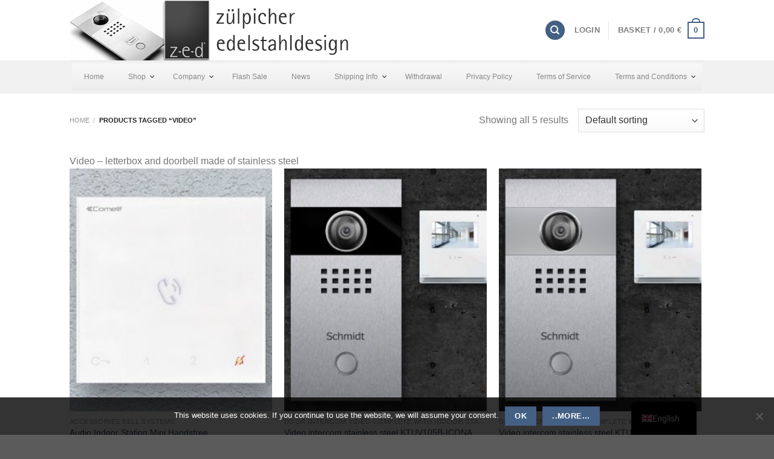

--- FILE ---
content_type: text/html; charset=UTF-8
request_url: https://www.z-e-d.eu/edelstahl/video
body_size: 122398
content:
<!DOCTYPE html><html lang="en-GB" class="loading-site no-js"><head><meta charset="UTF-8" /><link rel="profile" href="http://gmpg.org/xfn/11" /><link rel="pingback" href="https://www.z-e-d.eu/xmlrpc.php" /><meta name='robots' content='index, follow, max-image-preview:large, max-snippet:-1, max-video-preview:-1' /><meta name="viewport" content="width=device-width, initial-scale=1" /><title>Video - letterbox and doorbell made of stainless steel | z-e-d.eu</title><meta name="description" content="1 x video door intercom system made of stainless steel 160 x 320mm incl. Wall-mounted plaster box or surface-mounted version with invisible attachment. Delivery from 100 € free of charge" /><link rel="canonical" href="https://www.z-e-d.eu/produkt/videosprechanlage-edelstahl-ktuv105b-video" /><meta property="og:locale" content="en_GB" /><meta property="og:type" content="article" /><meta property="og:title" content="Video - letterbox and doorbell made of stainless steel | z-e-d.eu" /><meta property="og:description" content="1 x video door intercom system made of stainless steel 160 x 320mm incl. Wall-mounted plaster box or surface-mounted version with invisible attachment. Delivery from 100 € free of charge" /><meta property="og:url" content="https://www.z-e-d.eu/produkt/videosprechanlage-edelstahl-ktuv105b-video" /><meta property="og:site_name" content="Letterbox and doorbell made of stainless steel" /><meta name="twitter:card" content="summary_large_image" /><style media="all">img:is([sizes=auto i],[sizes^="auto," i]){contain-intrinsic-size:3000px 1500px}
img.wp-smiley,img.emoji{display:inline !important;border:none !important;box-shadow:none !important;height:1em !important;width:1em !important;margin:0 .07em !important;vertical-align:-.1em !important;background:0 0 !important;padding:0 !important}
:root{--wp-block-synced-color:#7a00df;--wp-block-synced-color--rgb:122,0,223;--wp-bound-block-color:var(--wp-block-synced-color);--wp-editor-canvas-background:#ddd;--wp-admin-theme-color:#007cba;--wp-admin-theme-color--rgb:0,124,186;--wp-admin-theme-color-darker-10:#006ba1;--wp-admin-theme-color-darker-10--rgb:0,107,160.5;--wp-admin-theme-color-darker-20:#005a87;--wp-admin-theme-color-darker-20--rgb:0,90,135;--wp-admin-border-width-focus:2px}@media (min-resolution:192dpi){:root{--wp-admin-border-width-focus:1.5px}}.wp-element-button{cursor:pointer}:root .has-very-light-gray-background-color{background-color:#eee}:root .has-very-dark-gray-background-color{background-color:#313131}:root .has-very-light-gray-color{color:#eee}:root .has-very-dark-gray-color{color:#313131}:root .has-vivid-green-cyan-to-vivid-cyan-blue-gradient-background{background:linear-gradient(135deg,#00d084,#0693e3)}:root .has-purple-crush-gradient-background{background:linear-gradient(135deg,#34e2e4,#4721fb 50%,#ab1dfe)}:root .has-hazy-dawn-gradient-background{background:linear-gradient(135deg,#faaca8,#dad0ec)}:root .has-subdued-olive-gradient-background{background:linear-gradient(135deg,#fafae1,#67a671)}:root .has-atomic-cream-gradient-background{background:linear-gradient(135deg,#fdd79a,#004a59)}:root .has-nightshade-gradient-background{background:linear-gradient(135deg,#330968,#31cdcf)}:root .has-midnight-gradient-background{background:linear-gradient(135deg,#020381,#2874fc)}:root{--wp--preset--font-size--normal:16px;--wp--preset--font-size--huge:42px}.has-regular-font-size{font-size:1em}.has-larger-font-size{font-size:2.625em}.has-normal-font-size{font-size:var(--wp--preset--font-size--normal)}.has-huge-font-size{font-size:var(--wp--preset--font-size--huge)}.has-text-align-center{text-align:center}.has-text-align-left{text-align:left}.has-text-align-right{text-align:right}.has-fit-text{white-space:nowrap!important}#end-resizable-editor-section{display:none}.aligncenter{clear:both}.items-justified-left{justify-content:flex-start}.items-justified-center{justify-content:center}.items-justified-right{justify-content:flex-end}.items-justified-space-between{justify-content:space-between}.screen-reader-text{border:0;clip-path:inset(50%);height:1px;margin:-1px;overflow:hidden;padding:0;position:absolute;width:1px;word-wrap:normal!important}.screen-reader-text:focus{background-color:#ddd;clip-path:none;color:#444;display:block;font-size:1em;height:auto;left:5px;line-height:normal;padding:15px 23px 14px;text-decoration:none;top:5px;width:auto;z-index:100000}html :where(.has-border-color){border-style:solid}html :where([style*=border-top-color]){border-top-style:solid}html :where([style*=border-right-color]){border-right-style:solid}html :where([style*=border-bottom-color]){border-bottom-style:solid}html :where([style*=border-left-color]){border-left-style:solid}html :where([style*=border-width]){border-style:solid}html :where([style*=border-top-width]){border-top-style:solid}html :where([style*=border-right-width]){border-right-style:solid}html :where([style*=border-bottom-width]){border-bottom-style:solid}html :where([style*=border-left-width]){border-left-style:solid}html :where(img[class*=wp-image-]){height:auto;max-width:100%}:where(figure){margin:0 0 1em}html :where(.is-position-sticky){--wp-admin--admin-bar--position-offset:var(--wp-admin--admin-bar--height,0px)}@media screen and (max-width:600px){html :where(.is-position-sticky){--wp-admin--admin-bar--position-offset:0px}}
@keyframes wc-skeleton-shimmer{to{transform:translateX(100%)}}body.wc-block-product-gallery-modal-open,body.wc-modal--open{overflow:hidden}.wc-block-grid__products .wc-block-grid__product-image{display:block;position:relative;text-decoration:none}.wc-block-grid__products .wc-block-grid__product-image a{border:0;box-shadow:none;outline:0;text-decoration:none}.wc-block-grid__products .wc-block-grid__product-image img{height:auto;max-width:100%;width:100%}.wc-block-grid__products .wc-block-grid__product-image img[hidden]{display:none}.wc-block-grid__products .wc-block-grid__product-image img[alt=""]{border:1px solid #f2f2f2}.edit-post-visual-editor .editor-block-list__block .wc-block-grid__product-title,.editor-styles-wrapper .wc-block-grid__product-title,.wc-block-grid__product-title{color:inherit;display:block;font-family:inherit;font-size:inherit;font-weight:700;line-height:1.2;padding:0}.wc-block-grid__product-price{display:block}.wc-block-grid__product-price .wc-block-grid__product-price__regular{margin-right:.5em}.wc-block-grid__product-add-to-cart.wp-block-button{white-space:normal;word-break:break-word}.wc-block-grid__product-add-to-cart.wp-block-button .wp-block-button__link{display:inline-flex;font-size:1em;justify-content:center;text-align:center;white-space:normal;word-break:break-word}.wc-block-grid__product-add-to-cart.wp-block-button .wp-block-button__link.loading{opacity:.25}.wc-block-grid__product-add-to-cart.wp-block-button .wp-block-button__link.added:after{content:"";display:inline-block;font-family:WooCommerce;height:auto;margin-left:.5em;width:auto}.wc-block-grid__product-add-to-cart.wp-block-button .wp-block-button__link.loading:after{animation:spin 2s linear infinite;content:"";display:inline-block;font-family:WooCommerce;height:auto;margin-left:.5em;width:auto}.has-5-columns:not(.alignfull) .wc-block-grid__product-add-to-cart.wp-block-button .wp-block-button__link:after,.has-6-columns .wc-block-grid__product-add-to-cart.wp-block-button .wp-block-button__link:after,.has-7-columns .wc-block-grid__product-add-to-cart.wp-block-button .wp-block-button__link:after,.has-8-columns .wc-block-grid__product-add-to-cart.wp-block-button .wp-block-button__link:after,.has-9-columns .wc-block-grid__product-add-to-cart.wp-block-button .wp-block-button__link:after{content:"";margin:0}.wc-block-grid__product-rating,.wp-block-woocommerce-product-review-rating{display:block}.wc-block-grid__product-rating .star-rating,.wc-block-grid__product-rating .wc-block-grid__product-rating__stars,.wc-block-grid__product-rating .wc-block-product-review-rating__stars,.wp-block-woocommerce-product-review-rating .star-rating,.wp-block-woocommerce-product-review-rating .wc-block-grid__product-rating__stars,.wp-block-woocommerce-product-review-rating .wc-block-product-review-rating__stars{font-family:WooCommerce;font-size:1em;font-weight:400;height:1.618em;line-height:1.618;margin:0 auto;overflow:hidden;position:relative;text-align:left;width:5.3em}.wc-block-grid__product-rating .star-rating:before,.wc-block-grid__product-rating .wc-block-grid__product-rating__stars:before,.wc-block-grid__product-rating .wc-block-product-review-rating__stars:before,.wp-block-woocommerce-product-review-rating .star-rating:before,.wp-block-woocommerce-product-review-rating .wc-block-grid__product-rating__stars:before,.wp-block-woocommerce-product-review-rating .wc-block-product-review-rating__stars:before{content:"SSSSS";left:0;opacity:.5;position:absolute;right:0;top:0;white-space:nowrap}.wc-block-grid__product-rating .star-rating span,.wc-block-grid__product-rating .wc-block-grid__product-rating__stars span,.wc-block-grid__product-rating .wc-block-product-review-rating__stars span,.wp-block-woocommerce-product-review-rating .star-rating span,.wp-block-woocommerce-product-review-rating .wc-block-grid__product-rating__stars span,.wp-block-woocommerce-product-review-rating .wc-block-product-review-rating__stars span{left:0;overflow:hidden;padding-top:1.5em;position:absolute;right:0;top:0}.wc-block-grid__product-rating .star-rating span:before,.wc-block-grid__product-rating .wc-block-grid__product-rating__stars span:before,.wc-block-grid__product-rating .wc-block-product-review-rating__stars span:before,.wp-block-woocommerce-product-review-rating .star-rating span:before,.wp-block-woocommerce-product-review-rating .wc-block-grid__product-rating__stars span:before,.wp-block-woocommerce-product-review-rating .wc-block-product-review-rating__stars span:before{color:inherit;content:"SSSSS";left:0;position:absolute;right:0;top:0;white-space:nowrap}.wc-block-grid .wc-block-grid__product-onsale,.wc-block-grid__product-image .wc-block-grid__product-onsale{background:#fff;border:1px solid #43454b;border-radius:4px;color:#43454b;display:inline-block;font-size:.875em;font-weight:600;left:auto;padding:.25em .75em;position:absolute;right:4px;text-align:center;text-transform:uppercase;top:4px;width:auto;z-index:9}.wc-block-grid__product .wc-block-grid__product-image,.wc-block-grid__product .wc-block-grid__product-link{display:inline-block;position:relative}.wc-block-grid__product .wc-block-grid__product-image:not(.wc-block-components-product-image),.wc-block-grid__product .wc-block-grid__product-title{margin:0 0 12px}.wc-block-grid__product .wc-block-grid__product-add-to-cart,.wc-block-grid__product .wc-block-grid__product-onsale,.wc-block-grid__product .wc-block-grid__product-price,.wc-block-grid__product .wc-block-grid__product-rating{margin:0 auto 12px}.theme-twentysixteen .wc-block-grid .price ins{color:#77a464}.theme-twentynineteen .wc-block-grid__product{font-size:.88889em}.theme-twentynineteen .wc-block-components-product-sale-badge,.theme-twentynineteen .wc-block-components-product-title,.theme-twentynineteen .wc-block-grid__product-onsale,.theme-twentynineteen .wc-block-grid__product-title{font-family:-apple-system,BlinkMacSystemFont,Segoe UI,Roboto,Oxygen,Ubuntu,Cantarell,Fira Sans,Droid Sans,Helvetica Neue,sans-serif}.theme-twentynineteen .wc-block-grid__product-title:before{display:none}.theme-twentynineteen .wc-block-components-product-sale-badge,.theme-twentynineteen .wc-block-grid__product-onsale{line-height:1}.theme-twentynineteen .editor-styles-wrapper .wp-block-button .wp-block-button__link:not(.has-text-color){color:#fff}.theme-twentytwenty .wc-block-grid__product-link{color:#000}.theme-twentytwenty .wc-block-components-product-title,.theme-twentytwenty .wc-block-grid__product-title{color:#cd2653;font-family:-apple-system,blinkmacsystemfont,Helvetica Neue,helvetica,sans-serif;font-size:1em}.theme-twentytwenty .wp-block-columns .wc-block-components-product-title{margin-top:0}.theme-twentytwenty .wc-block-components-product-price .woocommerce-Price-amount,.theme-twentytwenty .wc-block-components-product-price__value,.theme-twentytwenty .wc-block-grid__product-price .woocommerce-Price-amount,.theme-twentytwenty .wc-block-grid__product-price__value{font-family:-apple-system,blinkmacsystemfont,Helvetica Neue,helvetica,sans-serif;font-size:.9em}.theme-twentytwenty .wc-block-components-product-price del,.theme-twentytwenty .wc-block-grid__product-price del{opacity:.7}.theme-twentytwenty .wc-block-components-product-price ins,.theme-twentytwenty .wc-block-grid__product-price ins{text-decoration:none}.theme-twentytwenty .star-rating,.theme-twentytwenty .wc-block-grid__product-rating{font-size:.7em}.theme-twentytwenty .star-rating .wc-block-components-product-rating__stars,.theme-twentytwenty .star-rating .wc-block-grid__product-rating__stars,.theme-twentytwenty .wc-block-grid__product-rating .wc-block-components-product-rating__stars,.theme-twentytwenty .wc-block-grid__product-rating .wc-block-grid__product-rating__stars{line-height:1}.theme-twentytwenty .wc-block-components-product-button>.wp-block-button__link,.theme-twentytwenty .wc-block-grid__product-add-to-cart>.wp-block-button__link{font-family:-apple-system,blinkmacsystemfont,Helvetica Neue,helvetica,sans-serif}.theme-twentytwenty .wc-block-components-product-sale-badge,.theme-twentytwenty .wc-block-grid__products .wc-block-grid__product-onsale{background:#cd2653;color:#fff;font-family:-apple-system,blinkmacsystemfont,Helvetica Neue,helvetica,sans-serif;font-weight:700;letter-spacing:-.02em;line-height:1.2;text-transform:uppercase}.theme-twentytwenty .wc-block-grid__products .wc-block-components-product-sale-badge{position:static}.theme-twentytwenty .wc-block-grid__products .wc-block-grid__product-image .wc-block-components-product-sale-badge{position:absolute}.theme-twentytwenty .wc-block-grid__products .wc-block-grid__product-onsale:not(.wc-block-components-product-sale-badge){position:absolute;right:4px;top:4px;z-index:1}.theme-twentytwenty .wc-block-active-filters__title,.theme-twentytwenty .wc-block-attribute-filter__title,.theme-twentytwenty .wc-block-price-filter__title,.theme-twentytwenty .wc-block-stock-filter__title{font-size:1em}.theme-twentytwenty .wc-block-active-filters .wc-block-active-filters__clear-all,.theme-twentytwenty .wc-block-grid__product-add-to-cart.wp-block-button .wp-block-button__link{font-size:.75em}@media only screen and (min-width:768px){.theme-twentytwenty .wc-block-grid__products .wc-block-grid__product-onsale{font-size:.875em;padding:.5em}}@media only screen and (min-width:1168px){.theme-twentytwenty .wc-block-grid__products .wc-block-grid__product-onsale{font-size:.875em;padding:.5em}}.theme-twentytwentytwo .wc-block-grid__product-add-to-cart .added_to_cart{display:block;margin-top:12px}.theme-twentytwentytwo .wc-block-components-product-price ins,.theme-twentytwentytwo .wc-block-grid__product-price ins{text-decoration:none}.screen-reader-text{clip:rect(1px,1px,1px,1px);word-wrap:normal!important;border:0;clip-path:inset(50%);height:1px;margin:-1px;overflow:hidden;overflow-wrap:normal!important;padding:0;position:absolute!important;width:1px}.screen-reader-text:focus{clip:auto!important;background-color:#fff;border-radius:3px;box-shadow:0 0 2px 2px rgba(0,0,0,.6);clip-path:none;color:#2b2d2f;display:block;font-size:.875rem;font-weight:700;height:auto;left:5px;line-height:normal;padding:15px 23px 14px;text-decoration:none;top:5px;width:auto;z-index:100000}.wp-block-group.woocommerce.product .up-sells.upsells.products{max-width:var(--wp--style--global--wide-size)}@keyframes wc-skeleton-shimmer{to{transform:translateX(100%)}}.wc-block-components-notice-banner{align-content:flex-start;align-items:stretch;background-color:#fff;border:1px solid #2f2f2f;border-radius:4px;box-sizing:border-box;color:#2f2f2f;display:flex;font-size:.875em;font-weight:400;gap:12px;line-height:1.5;margin:16px 0;padding:16px!important}.wc-block-components-notice-banner>.wc-block-components-notice-banner__content{align-self:center;flex-basis:100%;padding-right:16px;white-space:normal}.wc-block-components-notice-banner>.wc-block-components-notice-banner__content:last-child{padding-right:0}.wc-block-components-notice-banner>.wc-block-components-notice-banner__content .wc-block-components-notice-banner__summary{font-weight:600;margin:0 0 8px}.wc-block-components-notice-banner>.wc-block-components-notice-banner__content ol,.wc-block-components-notice-banner>.wc-block-components-notice-banner__content ul{margin:0 0 0 24px;padding:0}.wc-block-components-notice-banner>.wc-block-components-notice-banner__content ol li:after,.wc-block-components-notice-banner>.wc-block-components-notice-banner__content ul li:after{clear:both;content:"";display:block}.wc-block-components-notice-banner>.wc-block-components-notice-banner__content .wc-forward{appearance:none;background:transparent!important;border:0;color:#2f2f2f!important;float:right;margin:0;opacity:.7;padding:0!important;text-decoration-line:underline;text-underline-position:under;transition:all .2s ease-in-out}.wc-block-components-notice-banner>.wc-block-components-notice-banner__content .wc-forward:active,.wc-block-components-notice-banner>.wc-block-components-notice-banner__content .wc-forward:focus,.wc-block-components-notice-banner>.wc-block-components-notice-banner__content .wc-forward:hover{opacity:1;text-decoration:none}.wc-block-components-notice-banner>svg{fill:#fff;background-color:#2f2f2f;border-radius:50%;flex-grow:0;flex-shrink:0;height:100%;padding:2px}.wc-block-components-notice-banner>.wc-block-components-button{background:transparent none!important;border:0!important;box-shadow:none!important;color:#2f2f2f!important;flex:0 0 16px;height:16px!important;margin:6px 0 0 auto!important;min-height:auto!important;min-width:0!important;opacity:.6;outline:none!important;padding:0!important;width:16px!important}.wc-block-components-notice-banner>.wc-block-components-button>svg{margin:0!important}.wc-block-components-notice-banner>.wc-block-components-button:active,.wc-block-components-notice-banner>.wc-block-components-button:focus,.wc-block-components-notice-banner>.wc-block-components-button:hover{opacity:1}.wc-block-components-notice-banner>.wc-block-components-button:focus{outline:2px solid currentColor!important;outline-offset:0}.wc-block-components-notice-banner.is-error{background-color:#fff0f0;border-color:#cc1818}.wc-block-components-notice-banner.is-error>svg{background-color:#cc1818;transform:rotate(180deg)}.wc-block-components-notice-banner.is-warning{background-color:#fffbf4;border-color:#f0b849}.wc-block-components-notice-banner.is-warning>svg{background-color:#f0b849;transform:rotate(180deg)}.wc-block-components-notice-banner.is-success{background-color:#f4fff7;border-color:#4ab866}.wc-block-components-notice-banner.is-success>svg{background-color:#4ab866}.wc-block-components-notice-banner.is-info{background-color:#f4f8ff;border-color:#007cba}.wc-block-components-notice-banner.is-info>svg{background-color:#007cba}.wc-block-components-notice-banner:focus{outline-width:0}.wc-block-components-notice-banner:focus-visible{outline-style:solid;outline-width:2px}.woocommerce.wc-block-store-notices.alignwide{max-width:var(--wp--style--global--wide-size)}
:root{--wp--preset--aspect-ratio--square:1;--wp--preset--aspect-ratio--4-3:4/3;--wp--preset--aspect-ratio--3-4:3/4;--wp--preset--aspect-ratio--3-2:3/2;--wp--preset--aspect-ratio--2-3:2/3;--wp--preset--aspect-ratio--16-9:16/9;--wp--preset--aspect-ratio--9-16:9/16;--wp--preset--color--black:#000;--wp--preset--color--cyan-bluish-gray:#abb8c3;--wp--preset--color--white:#fff;--wp--preset--color--pale-pink:#f78da7;--wp--preset--color--vivid-red:#cf2e2e;--wp--preset--color--luminous-vivid-orange:#ff6900;--wp--preset--color--luminous-vivid-amber:#fcb900;--wp--preset--color--light-green-cyan:#7bdcb5;--wp--preset--color--vivid-green-cyan:#00d084;--wp--preset--color--pale-cyan-blue:#8ed1fc;--wp--preset--color--vivid-cyan-blue:#0693e3;--wp--preset--color--vivid-purple:#9b51e0;--wp--preset--color--primary:#446084;--wp--preset--color--secondary:#d26e4b;--wp--preset--color--success:#7a9c59;--wp--preset--color--alert:#b20000;--wp--preset--gradient--vivid-cyan-blue-to-vivid-purple:linear-gradient(135deg,#0693e3 0%,#9b51e0 100%);--wp--preset--gradient--light-green-cyan-to-vivid-green-cyan:linear-gradient(135deg,#7adcb4 0%,#00d082 100%);--wp--preset--gradient--luminous-vivid-amber-to-luminous-vivid-orange:linear-gradient(135deg,#fcb900 0%,#ff6900 100%);--wp--preset--gradient--luminous-vivid-orange-to-vivid-red:linear-gradient(135deg,#ff6900 0%,#cf2e2e 100%);--wp--preset--gradient--very-light-gray-to-cyan-bluish-gray:linear-gradient(135deg,#eee 0%,#a9b8c3 100%);--wp--preset--gradient--cool-to-warm-spectrum:linear-gradient(135deg,#4aeadc 0%,#9778d1 20%,#cf2aba 40%,#ee2c82 60%,#fb6962 80%,#fef84c 100%);--wp--preset--gradient--blush-light-purple:linear-gradient(135deg,#ffceec 0%,#9896f0 100%);--wp--preset--gradient--blush-bordeaux:linear-gradient(135deg,#fecda5 0%,#fe2d2d 50%,#6b003e 100%);--wp--preset--gradient--luminous-dusk:linear-gradient(135deg,#ffcb70 0%,#c751c0 50%,#4158d0 100%);--wp--preset--gradient--pale-ocean:linear-gradient(135deg,#fff5cb 0%,#b6e3d4 50%,#33a7b5 100%);--wp--preset--gradient--electric-grass:linear-gradient(135deg,#caf880 0%,#71ce7e 100%);--wp--preset--gradient--midnight:linear-gradient(135deg,#020381 0%,#2874fc 100%);--wp--preset--font-size--small:13px;--wp--preset--font-size--medium:20px;--wp--preset--font-size--large:36px;--wp--preset--font-size--x-large:42px;--wp--preset--spacing--20:.44rem;--wp--preset--spacing--30:.67rem;--wp--preset--spacing--40:1rem;--wp--preset--spacing--50:1.5rem;--wp--preset--spacing--60:2.25rem;--wp--preset--spacing--70:3.38rem;--wp--preset--spacing--80:5.06rem;--wp--preset--shadow--natural:6px 6px 9px rgba(0,0,0,.2);--wp--preset--shadow--deep:12px 12px 50px rgba(0,0,0,.4);--wp--preset--shadow--sharp:6px 6px 0px rgba(0,0,0,.2);--wp--preset--shadow--outlined:6px 6px 0px -3px #fff,6px 6px #000;--wp--preset--shadow--crisp:6px 6px 0px #000}:where(body){margin:0}.wp-site-blocks>.alignleft{float:left;margin-right:2em}.wp-site-blocks>.alignright{float:right;margin-left:2em}.wp-site-blocks>.aligncenter{justify-content:center;margin-left:auto;margin-right:auto}:where(.is-layout-flex){gap:.5em}:where(.is-layout-grid){gap:.5em}.is-layout-flow>.alignleft{float:left;margin-inline-start:0;margin-inline-end:2em}.is-layout-flow>.alignright{float:right;margin-inline-start:2em;margin-inline-end:0}.is-layout-flow>.aligncenter{margin-left:auto !important;margin-right:auto !important}.is-layout-constrained>.alignleft{float:left;margin-inline-start:0;margin-inline-end:2em}.is-layout-constrained>.alignright{float:right;margin-inline-start:2em;margin-inline-end:0}.is-layout-constrained>.aligncenter{margin-left:auto !important;margin-right:auto !important}.is-layout-constrained>:where(:not(.alignleft):not(.alignright):not(.alignfull)){margin-left:auto !important;margin-right:auto !important}body .is-layout-flex{display:flex}.is-layout-flex{flex-wrap:wrap;align-items:center}.is-layout-flex>:is(*,div){margin:0}body .is-layout-grid{display:grid}.is-layout-grid>:is(*,div){margin:0}body{padding-top:0;padding-right:0;padding-bottom:0;padding-left:0}a:where(:not(.wp-element-button)){text-decoration:none}:root :where(.wp-element-button,.wp-block-button__link){background-color:#32373c;border-width:0;color:#fff;font-family:inherit;font-size:inherit;font-style:inherit;font-weight:inherit;letter-spacing:inherit;line-height:inherit;padding-top:calc(0.667em + 2px);padding-right:calc(1.333em + 2px);padding-bottom:calc(0.667em + 2px);padding-left:calc(1.333em + 2px);text-decoration:none;text-transform:inherit}.has-black-color{color:var(--wp--preset--color--black) !important}.has-cyan-bluish-gray-color{color:var(--wp--preset--color--cyan-bluish-gray) !important}.has-white-color{color:var(--wp--preset--color--white) !important}.has-pale-pink-color{color:var(--wp--preset--color--pale-pink) !important}.has-vivid-red-color{color:var(--wp--preset--color--vivid-red) !important}.has-luminous-vivid-orange-color{color:var(--wp--preset--color--luminous-vivid-orange) !important}.has-luminous-vivid-amber-color{color:var(--wp--preset--color--luminous-vivid-amber) !important}.has-light-green-cyan-color{color:var(--wp--preset--color--light-green-cyan) !important}.has-vivid-green-cyan-color{color:var(--wp--preset--color--vivid-green-cyan) !important}.has-pale-cyan-blue-color{color:var(--wp--preset--color--pale-cyan-blue) !important}.has-vivid-cyan-blue-color{color:var(--wp--preset--color--vivid-cyan-blue) !important}.has-vivid-purple-color{color:var(--wp--preset--color--vivid-purple) !important}.has-primary-color{color:var(--wp--preset--color--primary) !important}.has-secondary-color{color:var(--wp--preset--color--secondary) !important}.has-success-color{color:var(--wp--preset--color--success) !important}.has-alert-color{color:var(--wp--preset--color--alert) !important}.has-black-background-color{background-color:var(--wp--preset--color--black) !important}.has-cyan-bluish-gray-background-color{background-color:var(--wp--preset--color--cyan-bluish-gray) !important}.has-white-background-color{background-color:var(--wp--preset--color--white) !important}.has-pale-pink-background-color{background-color:var(--wp--preset--color--pale-pink) !important}.has-vivid-red-background-color{background-color:var(--wp--preset--color--vivid-red) !important}.has-luminous-vivid-orange-background-color{background-color:var(--wp--preset--color--luminous-vivid-orange) !important}.has-luminous-vivid-amber-background-color{background-color:var(--wp--preset--color--luminous-vivid-amber) !important}.has-light-green-cyan-background-color{background-color:var(--wp--preset--color--light-green-cyan) !important}.has-vivid-green-cyan-background-color{background-color:var(--wp--preset--color--vivid-green-cyan) !important}.has-pale-cyan-blue-background-color{background-color:var(--wp--preset--color--pale-cyan-blue) !important}.has-vivid-cyan-blue-background-color{background-color:var(--wp--preset--color--vivid-cyan-blue) !important}.has-vivid-purple-background-color{background-color:var(--wp--preset--color--vivid-purple) !important}.has-primary-background-color{background-color:var(--wp--preset--color--primary) !important}.has-secondary-background-color{background-color:var(--wp--preset--color--secondary) !important}.has-success-background-color{background-color:var(--wp--preset--color--success) !important}.has-alert-background-color{background-color:var(--wp--preset--color--alert) !important}.has-black-border-color{border-color:var(--wp--preset--color--black) !important}.has-cyan-bluish-gray-border-color{border-color:var(--wp--preset--color--cyan-bluish-gray) !important}.has-white-border-color{border-color:var(--wp--preset--color--white) !important}.has-pale-pink-border-color{border-color:var(--wp--preset--color--pale-pink) !important}.has-vivid-red-border-color{border-color:var(--wp--preset--color--vivid-red) !important}.has-luminous-vivid-orange-border-color{border-color:var(--wp--preset--color--luminous-vivid-orange) !important}.has-luminous-vivid-amber-border-color{border-color:var(--wp--preset--color--luminous-vivid-amber) !important}.has-light-green-cyan-border-color{border-color:var(--wp--preset--color--light-green-cyan) !important}.has-vivid-green-cyan-border-color{border-color:var(--wp--preset--color--vivid-green-cyan) !important}.has-pale-cyan-blue-border-color{border-color:var(--wp--preset--color--pale-cyan-blue) !important}.has-vivid-cyan-blue-border-color{border-color:var(--wp--preset--color--vivid-cyan-blue) !important}.has-vivid-purple-border-color{border-color:var(--wp--preset--color--vivid-purple) !important}.has-primary-border-color{border-color:var(--wp--preset--color--primary) !important}.has-secondary-border-color{border-color:var(--wp--preset--color--secondary) !important}.has-success-border-color{border-color:var(--wp--preset--color--success) !important}.has-alert-border-color{border-color:var(--wp--preset--color--alert) !important}.has-vivid-cyan-blue-to-vivid-purple-gradient-background{background:var(--wp--preset--gradient--vivid-cyan-blue-to-vivid-purple) !important}.has-light-green-cyan-to-vivid-green-cyan-gradient-background{background:var(--wp--preset--gradient--light-green-cyan-to-vivid-green-cyan) !important}.has-luminous-vivid-amber-to-luminous-vivid-orange-gradient-background{background:var(--wp--preset--gradient--luminous-vivid-amber-to-luminous-vivid-orange) !important}.has-luminous-vivid-orange-to-vivid-red-gradient-background{background:var(--wp--preset--gradient--luminous-vivid-orange-to-vivid-red) !important}.has-very-light-gray-to-cyan-bluish-gray-gradient-background{background:var(--wp--preset--gradient--very-light-gray-to-cyan-bluish-gray) !important}.has-cool-to-warm-spectrum-gradient-background{background:var(--wp--preset--gradient--cool-to-warm-spectrum) !important}.has-blush-light-purple-gradient-background{background:var(--wp--preset--gradient--blush-light-purple) !important}.has-blush-bordeaux-gradient-background{background:var(--wp--preset--gradient--blush-bordeaux) !important}.has-luminous-dusk-gradient-background{background:var(--wp--preset--gradient--luminous-dusk) !important}.has-pale-ocean-gradient-background{background:var(--wp--preset--gradient--pale-ocean) !important}.has-electric-grass-gradient-background{background:var(--wp--preset--gradient--electric-grass) !important}.has-midnight-gradient-background{background:var(--wp--preset--gradient--midnight) !important}.has-small-font-size{font-size:var(--wp--preset--font-size--small) !important}.has-medium-font-size{font-size:var(--wp--preset--font-size--medium) !important}.has-large-font-size{font-size:var(--wp--preset--font-size--large) !important}.has-x-large-font-size{font-size:var(--wp--preset--font-size--x-large) !important}
.wpcf7 .screen-reader-response{position:absolute;overflow:hidden;clip:rect(1px,1px,1px,1px);clip-path:inset(50%);height:1px;width:1px;margin:-1px;padding:0;border:0;word-wrap:normal !important}.wpcf7 .hidden-fields-container{display:none}.wpcf7 form .wpcf7-response-output{margin:2em .5em 1em;padding:.2em 1em;border:2px solid #00a0d2}.wpcf7 form.init .wpcf7-response-output,.wpcf7 form.resetting .wpcf7-response-output,.wpcf7 form.submitting .wpcf7-response-output{display:none}.wpcf7 form.sent .wpcf7-response-output{border-color:#46b450}.wpcf7 form.failed .wpcf7-response-output,.wpcf7 form.aborted .wpcf7-response-output{border-color:#dc3232}.wpcf7 form.spam .wpcf7-response-output{border-color:#f56e28}.wpcf7 form.invalid .wpcf7-response-output,.wpcf7 form.unaccepted .wpcf7-response-output,.wpcf7 form.payment-required .wpcf7-response-output{border-color:#ffb900}.wpcf7-form-control-wrap{position:relative}.wpcf7-not-valid-tip{color:#dc3232;font-size:1em;font-weight:400;display:block}.use-floating-validation-tip .wpcf7-not-valid-tip{position:relative;top:-2ex;left:1em;z-index:100;border:1px solid #dc3232;background:#fff;padding:.2em .8em;width:24em}.wpcf7-list-item{display:inline-block;margin:0 0 0 1em}.wpcf7-list-item-label:before,.wpcf7-list-item-label:after{content:" "}.wpcf7-spinner{visibility:hidden;display:inline-block;background-color:#23282d;opacity:.75;width:24px;height:24px;border:none;border-radius:100%;padding:0;margin:0 24px;position:relative}form.submitting .wpcf7-spinner{visibility:visible}.wpcf7-spinner:before{content:'';position:absolute;background-color:#fbfbfc;top:4px;left:4px;width:6px;height:6px;border:none;border-radius:100%;transform-origin:8px 8px;animation-name:spin;animation-duration:1s;animation-timing-function:linear;animation-iteration-count:infinite}@media (prefers-reduced-motion:reduce){.wpcf7-spinner:before{animation-name:blink;animation-duration:2s}}@keyframes spin{from{transform:rotate(0deg)}to{transform:rotate(360deg)}}@keyframes blink{from{opacity:0}50%{opacity:1}to{opacity:0}}.wpcf7 [inert]{opacity:.5}.wpcf7 input[type=file]{cursor:pointer}.wpcf7 input[type=file]:disabled{cursor:default}.wpcf7 .wpcf7-submit:disabled{cursor:not-allowed}.wpcf7 input[type=url],.wpcf7 input[type=email],.wpcf7 input[type=tel]{direction:ltr}.wpcf7-reflection>output{display:list-item;list-style:none}.wpcf7-reflection>output[hidden]{display:none}
#cookie-notice{position:fixed;min-width:100%;height:auto;z-index:100000;font-size:13px;letter-spacing:0;line-height:20px;left:0;text-align:center;font-weight:normal;font-family:-apple-system,BlinkMacSystemFont,Arial,Roboto,"Helvetica Neue",sans-serif}#cookie-notice,#cookie-notice *{-webkit-box-sizing:border-box;-moz-box-sizing:border-box;box-sizing:border-box}#cookie-notice.cn-animated{-webkit-animation-duration:.5s!important;animation-duration:.5s!important;-webkit-animation-fill-mode:both;animation-fill-mode:both}#cookie-notice.cn-animated.cn-effect-none{-webkit-animation-duration:.001s!important;animation-duration:.001s!important}#cookie-notice .cookie-notice-container{display:block}#cookie-notice.cookie-notice-hidden .cookie-notice-container{display:none}#cookie-notice .cookie-revoke-container{display:block}#cookie-notice.cookie-revoke-hidden .cookie-revoke-container{display:none}.cn-position-top{top:0}.cn-position-bottom{bottom:0}.cookie-notice-container{padding:15px 30px;text-align:center;width:100%;z-index:2}.cookie-revoke-container{padding:15px 30px;width:100%;z-index:1}.cn-close-icon{position:absolute;right:15px;top:50%;margin:-10px 0 0 0;width:15px;height:15px;opacity:.5;padding:10px;border:none;outline:none;background:none;box-shadow:none;cursor:pointer}.cn-close-icon:focus,.cn-close-icon:focus-visible{outline:2px solid currentColor;outline-offset:3px}.cn-close-icon:hover{opacity:1}.cn-close-icon:before,.cn-close-icon:after{position:absolute;content:' ';height:15px;width:2px;top:3px;background-color:rgba(128,128,128,1)}.cn-close-icon:before{transform:rotate(45deg)}.cn-close-icon:after{transform:rotate(-45deg)}#cookie-notice .cn-revoke-cookie{margin:0}#cookie-notice .cn-button{margin:0 0 0 10px;display:inline-block}#cookie-notice .cn-button:not(.cn-button-custom){font-family:-apple-system,BlinkMacSystemFont,Arial,Roboto,"Helvetica Neue",sans-serif;font-weight:normal;font-size:13px;letter-spacing:.25px;line-height:20px;margin:0 0 0 10px;text-align:center;text-transform:none;display:inline-block;cursor:pointer;touch-action:manipulation;white-space:nowrap;outline:none;box-shadow:none;text-shadow:none;border:none;-webkit-border-radius:3px;-moz-border-radius:3px;border-radius:3px;text-decoration:none;padding:8.5px 10px;line-height:1;color:inherit}.cn-text-container{margin:0 0 6px 0}.cn-text-container,.cn-buttons-container{display:inline-block}#cookie-notice.cookie-notice-visible.cn-effect-none,#cookie-notice.cookie-revoke-visible.cn-effect-none{-webkit-animation-name:fadeIn;animation-name:fadeIn}#cookie-notice.cn-effect-none{-webkit-animation-name:fadeOut;animation-name:fadeOut}#cookie-notice.cookie-notice-visible.cn-effect-fade,#cookie-notice.cookie-revoke-visible.cn-effect-fade{-webkit-animation-name:fadeIn;animation-name:fadeIn}#cookie-notice.cn-effect-fade{-webkit-animation-name:fadeOut;animation-name:fadeOut}#cookie-notice.cookie-notice-visible.cn-effect-slide,#cookie-notice.cookie-revoke-visible.cn-effect-slide{-webkit-animation-name:slideInUp;animation-name:slideInUp}#cookie-notice.cn-effect-slide{-webkit-animation-name:slideOutDown;animation-name:slideOutDown}#cookie-notice.cookie-notice-visible.cn-position-top.cn-effect-slide,#cookie-notice.cookie-revoke-visible.cn-position-top.cn-effect-slide{-webkit-animation-name:slideInDown;animation-name:slideInDown}#cookie-notice.cn-position-top.cn-effect-slide{-webkit-animation-name:slideOutUp;animation-name:slideOutUp}@-webkit-keyframes fadeIn{from{opacity:0}to{opacity:1}}@keyframes fadeIn{from{opacity:0}to{opacity:1}}@-webkit-keyframes fadeOut{from{opacity:1}to{opacity:0}}@keyframes fadeOut{from{opacity:1}to{opacity:0}}@-webkit-keyframes slideInUp{from{-webkit-transform:translate3d(0,100%,0);transform:translate3d(0,100%,0);visibility:visible}to{-webkit-transform:translate3d(0,0,0);transform:translate3d(0,0,0)}}@keyframes slideInUp{from{-webkit-transform:translate3d(0,100%,0);transform:translate3d(0,100%,0);visibility:visible}to{-webkit-transform:translate3d(0,0,0);transform:translate3d(0,0,0)}}@-webkit-keyframes slideOutDown{from{-webkit-transform:translate3d(0,0,0);transform:translate3d(0,0,0)}to{visibility:hidden;-webkit-transform:translate3d(0,100%,0);transform:translate3d(0,100%,0)}}@keyframes slideOutDown{from{-webkit-transform:translate3d(0,0,0);transform:translate3d(0,0,0)}to{visibility:hidden;-webkit-transform:translate3d(0,100%,0);transform:translate3d(0,100%,0)}}@-webkit-keyframes slideInDown{from{-webkit-transform:translate3d(0,-100%,0);transform:translate3d(0,-100%,0);visibility:visible}to{-webkit-transform:translate3d(0,0,0);transform:translate3d(0,0,0)}}@keyframes slideInDown{from{-webkit-transform:translate3d(0,-100%,0);transform:translate3d(0,-100%,0);visibility:visible}to{-webkit-transform:translate3d(0,0,0);transform:translate3d(0,0,0)}}@-webkit-keyframes slideOutUp{from{-webkit-transform:translate3d(0,0,0);transform:translate3d(0,0,0)}to{visibility:hidden;-webkit-transform:translate3d(0,-100%,0);transform:translate3d(0,-100%,0)}}@keyframes slideOutUp{from{-webkit-transform:translate3d(0,0,0);transform:translate3d(0,0,0)}to{visibility:hidden;-webkit-transform:translate3d(0,-100%,0);transform:translate3d(0,-100%,0)}}@media all and (max-width:900px){.cookie-notice-container #cn-notice-text{display:block}.cookie-notice-container #cn-notice-buttons{display:block}#cookie-notice .cn-button{margin:0 5px 5px 5px}}@media all and (max-width:480px){.cookie-notice-container,.cookie-revoke-container{padding:15px 25px}}
.vpc-single-option-wrap.textfield{width:100%;padding:10px;margin:10px 0}.vpc-single-option-wrap.textfield label{border:0 none;font-size:13px}.vpc-textfield-color{width:22%;float:left;margin:7px 0 10px 3%;height:20px}span.vpc-textfield-label{font-size:10px;float:none;clear:both}.vpc-textfield-font{display:inline-block;width:72%;float:left;margin:7px 0 10px 3%}select#signature-font-selector{border:0;color:#333;height:20px;margin:0 0 10px;border-left:1px solid #ccc;border-radius:0;font-size:14px}.vpc-single-option-wrap.textfield input[type=text]{vertical-align:middle;background-color:#fff;width:100%;font-size:14px;color:#000}[id$=color-selector],.wpc-custom-colors-container span{border-radius:25px;display:inline-block;width:23px;height:23px;margin:0 10px 12px 0;vertical-align:middle}#text_panel{z-index:5}#upload_panel{z-index:4}#upload_panel img{position:relative}#text_panel div{display:inline-block;position:absolute;transform-origin:0% 0%;z-index:5}.vpc-global-preview{position:relative}.text-color{border-color:#08aed6}.vpc-options select{text-overflow:ellipsis;max-width:100%;font-size:14px;color:#000}

.qtip{position:absolute;left:-28000px;top:-28000px;display:none;max-width:280px;min-width:50px;font-size:10.5px;line-height:12px;direction:ltr;box-shadow:none;padding:0}.qtip-content{position:relative;padding:5px 9px;overflow:hidden;text-align:left;word-wrap:break-word}.qtip-titlebar{position:relative;padding:5px 35px 5px 10px;overflow:hidden;border-width:0 0 1px;font-weight:700}.qtip-titlebar+.qtip-content{border-top-width:0!important}.qtip-close{position:absolute;right:-9px;top:-9px;z-index:11;cursor:pointer;outline:0;border:1px solid transparent}.qtip-titlebar .qtip-close{right:4px;top:50%;margin-top:-9px}* html .qtip-titlebar .qtip-close{top:16px}.qtip-icon .ui-icon,.qtip-titlebar .ui-icon{display:block;text-indent:-1000em;direction:ltr}.qtip-icon,.qtip-icon .ui-icon{-moz-border-radius:3px;-webkit-border-radius:3px;border-radius:3px;text-decoration:none}.qtip-icon .ui-icon{width:18px;height:14px;line-height:14px;text-align:center;text-indent:0;font:400 bold 10px/13px Tahoma,sans-serif;color:inherit;background:-100em -100em no-repeat}.qtip-default{border:1px solid #F1D031;background-color:#FFFFA3;color:#555}.qtip-default .qtip-titlebar{background-color:#FFEF93}.qtip-default .qtip-icon{border-color:#CCC;background:#F1F1F1;color:#777}.qtip-default .qtip-titlebar .qtip-close{border-color:#AAA;color:#111}.qtip-light{background-color:#fff;border-color:#E2E2E2;color:#454545}.qtip-light .qtip-titlebar{background-color:#f1f1f1}.qtip-dark{background-color:#505050;border-color:#303030;color:#f3f3f3}.qtip-dark .qtip-titlebar{background-color:#404040}.qtip-dark .qtip-icon{border-color:#444}.qtip-dark .qtip-titlebar .ui-state-hover{border-color:#303030}.qtip-cream{background-color:#FBF7AA;border-color:#F9E98E;color:#A27D35}.qtip-cream .qtip-titlebar{background-color:#F0DE7D}.qtip-cream .qtip-close .qtip-icon{background-position:-82px 0}.qtip-red{background-color:#F78B83;border-color:#D95252;color:#912323}.qtip-red .qtip-titlebar{background-color:#F06D65}.qtip-red .qtip-close .qtip-icon{background-position:-102px 0}.qtip-red .qtip-icon,.qtip-red .qtip-titlebar .ui-state-hover{border-color:#D95252}.qtip-green{background-color:#CAED9E;border-color:#90D93F;color:#3F6219}.qtip-green .qtip-titlebar{background-color:#B0DE78}.qtip-green .qtip-close .qtip-icon{background-position:-42px 0}.qtip-blue{background-color:#E5F6FE;border-color:#ADD9ED;color:#5E99BD}.qtip-blue .qtip-titlebar{background-color:#D0E9F5}.qtip-blue .qtip-close .qtip-icon{background-position:-2px 0}.qtip-shadow{-webkit-box-shadow:1px 1px 3px 1px rgba(0,0,0,.15);-moz-box-shadow:1px 1px 3px 1px rgba(0,0,0,.15);box-shadow:1px 1px 3px 1px rgba(0,0,0,.15)}.qtip-bootstrap,.qtip-rounded,.qtip-tipsy{-moz-border-radius:5px;-webkit-border-radius:5px;border-radius:5px}.qtip-rounded .qtip-titlebar{-moz-border-radius:4px 4px 0 0;-webkit-border-radius:4px 4px 0 0;border-radius:4px 4px 0 0}.qtip-youtube{-moz-border-radius:2px;-webkit-border-radius:2px;border-radius:2px;-webkit-box-shadow:0 0 3px #333;-moz-box-shadow:0 0 3px #333;box-shadow:0 0 3px #333;color:#fff;border:0 solid transparent;background:#4A4A4A;background-image:-webkit-gradient(linear,left top,left bottom,color-stop(0,#4A4A4A),color-stop(100%,#000));background-image:-webkit-linear-gradient(top,#4A4A4A 0,#000 100%);background-image:-moz-linear-gradient(top,#4A4A4A 0,#000 100%);background-image:-ms-linear-gradient(top,#4A4A4A 0,#000 100%);background-image:-o-linear-gradient(top,#4A4A4A 0,#000 100%)}.qtip-youtube .qtip-titlebar{background-color:transparent}.qtip-youtube .qtip-content{padding:.75em;font:12px arial,sans-serif;filter:progid:DXImageTransform.Microsoft.Gradient(GradientType=0, StartColorStr=#4a4a4a, EndColorStr=#000000);-ms-filter:"progid:DXImageTransform.Microsoft.Gradient(GradientType=0,StartColorStr=#4a4a4a,EndColorStr=#000000);"}.qtip-youtube .qtip-icon{border-color:#222}.qtip-youtube .qtip-titlebar .ui-state-hover{border-color:#303030}.qtip-jtools{background:#232323;background:rgba(0,0,0,.7);background-image:-webkit-gradient(linear,left top,left bottom,from(#717171),to(#232323));background-image:-moz-linear-gradient(top,#717171,#232323);background-image:-webkit-linear-gradient(top,#717171,#232323);background-image:-ms-linear-gradient(top,#717171,#232323);background-image:-o-linear-gradient(top,#717171,#232323);border:2px solid #ddd;border:2px solid rgba(241,241,241,1);-moz-border-radius:2px;-webkit-border-radius:2px;border-radius:2px;-webkit-box-shadow:0 0 12px #333;-moz-box-shadow:0 0 12px #333;box-shadow:0 0 12px #333}.qtip-jtools .qtip-titlebar{filter:progid:DXImageTransform.Microsoft.gradient(startColorstr=#717171, endColorstr=#4A4A4A);-ms-filter:"progid:DXImageTransform.Microsoft.gradient(startColorstr=#717171,endColorstr=#4A4A4A)"}.qtip-jtools .qtip-content{filter:progid:DXImageTransform.Microsoft.gradient(startColorstr=#4A4A4A, endColorstr=#232323);-ms-filter:"progid:DXImageTransform.Microsoft.gradient(startColorstr=#4A4A4A,endColorstr=#232323)"}.qtip-jtools .qtip-content,.qtip-jtools .qtip-titlebar{background:0 0;color:#fff;border:0 dashed transparent}.qtip-jtools .qtip-icon{border-color:#555}.qtip-jtools .qtip-titlebar .ui-state-hover{border-color:#333}.qtip-cluetip{-webkit-box-shadow:4px 4px 5px rgba(0,0,0,.4);-moz-box-shadow:4px 4px 5px rgba(0,0,0,.4);box-shadow:4px 4px 5px rgba(0,0,0,.4);background-color:#D9D9C2;color:#111;border:0 dashed transparent}.qtip-cluetip .qtip-titlebar{background-color:#87876A;color:#fff;border:0 dashed transparent}.qtip-cluetip .qtip-icon{border-color:#808064}.qtip-cluetip .qtip-titlebar .ui-state-hover{border-color:#696952;color:#696952}.qtip-tipsy{background:#000;background:rgba(0,0,0,.87);color:#fff;border:0 solid transparent;font-size:11px;font-family:'Lucida Grande',sans-serif;font-weight:700;line-height:16px;text-shadow:0 1px #000}.qtip-tipsy .qtip-titlebar{padding:6px 35px 0 10px;background-color:transparent}.qtip-tipsy .qtip-content{padding:6px 10px}.qtip-tipsy .qtip-icon{border-color:#222;text-shadow:none}.qtip-tipsy .qtip-titlebar .ui-state-hover{border-color:#303030}.qtip-tipped{border:3px solid #959FA9;-moz-border-radius:3px;-webkit-border-radius:3px;border-radius:3px;background-color:#F9F9F9;color:#454545;font-weight:400;font-family:serif}.qtip-tipped .qtip-titlebar{border-bottom-width:0;color:#fff;background:#3A79B8;background-image:-webkit-gradient(linear,left top,left bottom,from(#3A79B8),to(#2E629D));background-image:-webkit-linear-gradient(top,#3A79B8,#2E629D);background-image:-moz-linear-gradient(top,#3A79B8,#2E629D);background-image:-ms-linear-gradient(top,#3A79B8,#2E629D);background-image:-o-linear-gradient(top,#3A79B8,#2E629D);filter:progid:DXImageTransform.Microsoft.gradient(startColorstr=#3A79B8, endColorstr=#2E629D);-ms-filter:"progid:DXImageTransform.Microsoft.gradient(startColorstr=#3A79B8,endColorstr=#2E629D)"}.qtip-tipped .qtip-icon{border:2px solid #285589;background:#285589}.qtip-tipped .qtip-icon .ui-icon{background-color:#FBFBFB;color:#555}.qtip-bootstrap{font-size:14px;line-height:20px;color:#333;padding:1px;background-color:#fff;border:1px solid #ccc;border:1px solid rgba(0,0,0,.2);-webkit-border-radius:6px;-moz-border-radius:6px;border-radius:6px;-webkit-box-shadow:0 5px 10px rgba(0,0,0,.2);-moz-box-shadow:0 5px 10px rgba(0,0,0,.2);box-shadow:0 5px 10px rgba(0,0,0,.2);-webkit-background-clip:padding-box;-moz-background-clip:padding;background-clip:padding-box}.qtip-bootstrap .qtip-titlebar{padding:8px 14px;margin:0;font-size:14px;font-weight:400;line-height:18px;background-color:#f7f7f7;border-bottom:1px solid #ebebeb;-webkit-border-radius:5px 5px 0 0;-moz-border-radius:5px 5px 0 0;border-radius:5px 5px 0 0}.qtip-bootstrap .qtip-titlebar .qtip-close{right:11px;top:45%;border-style:none}.qtip-bootstrap .qtip-content{padding:9px 14px}.qtip-bootstrap .qtip-icon{background:0 0}.qtip-bootstrap .qtip-icon .ui-icon{width:auto;height:auto;float:right;font-size:20px;font-weight:700;line-height:18px;color:#000;text-shadow:0 1px 0 #fff;opacity:.2;filter:alpha(opacity=20)}.qtip-bootstrap .qtip-icon .ui-icon:hover{color:#000;text-decoration:none;cursor:pointer;opacity:.4;filter:alpha(opacity=40)}.qtip:not(.ie9haxors) div.qtip-content,.qtip:not(.ie9haxors) div.qtip-titlebar{filter:none;-ms-filter:none}.qtip .qtip-tip{margin:0 auto;overflow:hidden;z-index:10}.qtip .qtip-tip,x:-o-prefocus{visibility:hidden}.qtip .qtip-tip,.qtip .qtip-tip .qtip-vml,.qtip .qtip-tip canvas{position:absolute;color:#123456;background:0 0;border:0 dashed transparent}.qtip .qtip-tip canvas{top:0;left:0}.qtip .qtip-tip .qtip-vml{behavior:url(#default#VML);display:inline-block;visibility:visible}#qtip-overlay{position:fixed;left:0;top:0;width:100%;height:100%}#qtip-overlay.blurs{cursor:pointer}#qtip-overlay div{position:absolute;left:0;top:0;width:100%;height:100%;background-color:#000;opacity:.7;filter:alpha(opacity=70);-ms-filter:"alpha(Opacity=70)"}.qtipmodal-ie6fix{position:absolute!important}
@font-face{font-family:'Roboto';font-style:normal;font-weight:400;font-display:swap;src:url('https://www.z-e-d.eu/wp-content/uploads/omgf/arial-css/roboto-normal-latin-ext-400.woff2') format('woff2');unicode-range:U+0100-024F,U+0259,U+1E00-1EFF,U+2020,U+20A0-20AB,U+20AD-20CF,U+2113,U+2C60-2C7F,U+A720-A7FF}@font-face{font-family:'Roboto';font-style:normal;font-weight:400;font-display:swap;src:url('https://www.z-e-d.eu/wp-content/uploads/omgf/arial-css/roboto-normal-latin-400.woff2') format('woff2');unicode-range:U+0000-00FF,U+0131,U+0152-0153,U+02BB-02BC,U+02C6,U+02DA,U+02DC,U+2000-206F,U+2074,U+20AC,U+2122,U+2191,U+2193,U+2212,U+2215,U+FEFF,U+FFFD}
@keyframes ldio-bv4uhcnsv1h{0%{transform:rotate(0deg)}50%{transform:rotate(22.5deg)}100%{transform:rotate(45deg)}}.ldio-bv4uhcnsv1h>div{transform-origin:50px 50px;animation:ldio-bv4uhcnsv1h .3333333333333333s infinite linear}.ldio-bv4uhcnsv1h>div div{position:absolute;width:11px;height:76px;background:#a1a1a1;left:50px;top:50px;transform:translate(-50%,-50%)}.ldio-bv4uhcnsv1h>div div:nth-child(1){width:60px;height:60px;border-radius:50%}.ldio-bv4uhcnsv1h>div div:nth-child(6){width:40px;height:40px;background:rgba(NaN,NaN,NaN,0);border-radius:50%}.ldio-bv4uhcnsv1h>div div:nth-child(3){transform:translate(-50%,-50%) rotate(45deg)}.ldio-bv4uhcnsv1h>div div:nth-child(4){transform:translate(-50%,-50%) rotate(90deg)}.ldio-bv4uhcnsv1h>div div:nth-child(5){transform:translate(-50%,-50%) rotate(135deg)}.loadingio-spinner-gear-e4tpyed78c8{width:80px;height:80px;display:inline-block;overflow:hidden;background:0 0}.ldio-bv4uhcnsv1h{width:100%;height:100%;position:relative;transform:translateZ(0) scale(.8);backface-visibility:hidden;transform-origin:0 0}.ldio-bv4uhcnsv1h div{box-sizing:content-box}#vpc-container{position:relative}#vpc-loader-container{position:absolute;text-align:center;width:100%;height:100%;background-color:#fff;z-index:9;opacity:1;visibility:visible;transition:opacity .5s,visibility .5s}#vpc-loader-container.fadeOut{opacity:0;visibility:hidden}#vpc-loader-container>div{margin-top:100px;line-height:1.5}#vpc-loader-container>div span{display:block;font-size:14px;color:#a1a1a1}#vpc-container,#vpc-container *{box-sizing:border-box}#vpc-preview,.vpc-cart-config-image,.saved-config-preview{position:relative;border:1px solid #f1f4f9}#vpc-preview img,.vpc-cart-config-image img,.saved-config-preview img{position:absolute;top:0;left:0;right:0;margin:0 auto}#vpc-preview img:first-child,.vpc-cart-config-image img:first-child,.saved-config-preview img:first-child{position:relative}.vpc-global-preview{position:relative}.vpc-global-preview .canvas-container,.vpc-preview .canvas-container{position:absolute}.vpc-success,.vpc-failure{color:#fff;padding:5px;text-align:center;font-size:16px}.vpc-success{background-color:green}.vpc-success a{color:#adff2f}.vpc-failure{background-color:red}#vpc-add-to-cart{display:inline-block}.vpc-cart-config-image{max-width:150px;margin:0 auto}.woocommerce .vpc-cart-config-image img{max-width:100% !important;background:0 0}.vpc-single-option-wrap{display:inline-block}#vpc-ajax-container{position:relative;min-height:500px}#vpc-ajax-loader-container.vpc-ajax-loader{min-height:500px;position:absolute;width:100%;height:100%;z-index:10001;background-color:#fff}#vpc-ajax-loader-container.vpc-ajax-loader>img{position:absolute;top:190px;left:0;right:0;margin:auto}#vpc-preview img{background:0 0 !important}.conf_desc{font-size:13px}.vpc-options select{height:30px}#vpc-preview-wrap{position:relative;text-align:center}.vpc-desktop-follow-scroll-disabled #vpc-container #vpc-preview-wrap{position:static}.disabledClick{pointer-events:none;color:transparent !important;background-color:#62777d36 !important;background-size:auto 100% !important;background-repeat:no-repeat !important;background-position:center !important;background-image:url(//www.z-e-d.eu/wp-content/plugins/visual-product-configurator/public/css/../images/button_loader_for_vpc.gif) !important;cursor:auto}.add-to-cart-button-text-color{color:#fff !important}.add-to-cart-button-text-color:after{content:url(//www.z-e-d.eu/wp-content/plugins/visual-product-configurator/public/css/../images/shopping-cart.svg);margin-left:5px;font-family:'FontAwesome';font-size:14px;letter-spacing:normal;width:14px;display:inline-block;top:2px;position:relative}@media (max-width:1024px){#vpc-preview img{width:100%}}@media (max-width:768px){.vpc-cart-config>div{padding:0 5px 10px;min-width:150px}.vpc-cart-config .vpc-cart-options-container{margin:0;padding:0}.vpc-cart-options-container>div>strong{display:block}#vpc-preview-wrap{background-color:#fff;z-index:1}.vpc-action-buttons{text-align:center}.VPC_Default_Skin{display:flex !important;flex-direction:column}.VPC_Default_Skin .conf_desc{order:1}.VPC_Default_Skin #vpc-preview-wrap{order:2}.VPC_Default_Skin #vpc-components{order:3}.VPC_Default_Skin #vpc-bottom-limit{order:4}.VPC_Default_Skin #vpc-form-builder-wrap{order:5}.VPC_Default_Skin .vpc-action-buttons{order:6}.VPC_Default_Skin #debug{order:7}.VPC_Default_Skin .vpc-debug{order:8}.vpc-desktop-follow-scroll-disabled #vpc-container #vpc-preview-wrap{position:relative}.vpc-mobile-follow-scroll-disabled #vpc-container #vpc-preview-wrap,.vpc-desktop-follow-scroll-disabled.vpc-mobile-follow-scroll-disabled #vpc-container #vpc-preview-wrap{position:static}#vpc-preview img{width:100%}}.vpc-popover{width:min-content!important;width:-moz-min-content!important;width:-webkit-min-content!important}.vpc-popover h3.popover-header,.vpc-popover h3.popover-title{background:#333!important;display:inline-block!important;border-radius:4px!important;color:#fff!important;font-weight:100!important;font-size:10px!important;padding:0 5px!important;overflow-wrap:break-word;text-align:center;width:auto}.vpc-cart-options-container{width:100%;max-width:300px;margin:12px 0}.vpc-cart-options-container>div{font-size:12px;line-height:12px}.vpc-cart-options-container>div>div{background-color:#f8f8f8;padding:5px 10px;overflow:hidden;text-transform:none;font-weight:400;border-bottom:1px solid #e8e8e8}.vpc-cart-options-container>div>div:last-child{border-bottom:0}.vpc-cart-options-container .vpc-cart-component{background-color:#e8e8e8;color:#888;clear:both;text-transform:uppercase;font-weight:700;padding:5px 10px;text-overflow:ellipsis;white-space:nowrap;overflow:hidden}.vpc-cart-options-container .vpc-cart-options{line-height:32px;padding:0 10px;text-overflow:ellipsis;white-space:nowrap;overflow:hidden}.vpc-cart-options-container .vpc-cart-options>div{position:relative;height:32px}.vpc-cart-options-container .vpc-cart-options>div:after{content:"";width:calc(100% + 20px);height:1px;background-color:#e8e8e8;position:absolute;bottom:-1px;left:-10px}.vpc-cart-options-container .vpc-cart-options>div:last-child:after{display:none}.vpc-cart-options-container .vpc-cart-options>div>div{display:inline-block;padding:5px 10px;width:50%;line-height:22px;border-right:1px solid #e8e8e8;text-overflow:ellipsis;white-space:nowrap;overflow:hidden}.vpc-cart-options-container .vpc-cart-options>div>div span{display:inline-block;vertical-align:middle}.vpc-cart-options-container .vpc-cart-options>div>div:first-child{padding-left:0}.vpc-cart-options-container .vpc-cart-options>div>div:last-child{border:0;padding-right:0}.vpc-cart-options-container .vpc-cart-options>div img{max-height:22px;max-width:22px;display:inline-block;vertical-align:top;border-radius:2px;box-shadow:0 0px 2px rgba(0,0,0,.25)}.vpc-cart-options-container .vpc-cart-options.addon-options>img{max-height:22px;display:block;margin:5px 0;border-radius:2px;box-shadow:0 0px 2px rgba(0,0,0,.25)}span.cart_item_text_color_display{height:22px;width:22px;margin-left:10px;border-radius:2px;box-shadow:0 0px 2px rgba(0,0,0,.25)}.error_msg{font-size:12px;color:#f03657}.vpc-order-config img{margin:0 !important}#vpc_preview_wrapper{display:none}div[id^=wrapper_text_and_upload_panel],div[id^=wrapper_text_and_upload_panel] .canvas-container{left:50%;transform:translateX(-50%);position:absolute}
.woocommerce form .form-row .required{visibility:visible}
/*
Theme Name:           Flatsome
Theme URI:            http://flatsome.uxthemes.com
Author:               UX-Themes
Author URI:           https://uxthemes.com
Description:          Multi-Purpose Responsive WooCommerce Theme
Version:              3.19.7
Requires at least:    6.4
Requires PHP:         7.4
WC requires at least: 8.3
Text Domain:          flatsome
License:              https://themeforest.net/licenses
License URI:          https://themeforest.net/licenses
*/


/***************
All custom CSS should be added to Flatsome > Advanced > Custom CSS,
or in the style.css of a Child Theme.
***************/

/*
Theme Name:   Z-E-D
Description:  Write here a brief description about your child-theme
Author:       Günter Kader-July
Author URL:   http://www.pro4ma.de
Template:     flatsome
Version:      1.0
License:      GNU General Public License v2 or later
License URI:  http://www.gnu.org/licenses/gpl-2.0.html
Text Domain:  z-e-d
*/

/* Write here your own personal stylesheet */

.trp-floating-switcher{display:flex;flex-direction:column-reverse;position:fixed;z-index:99999;overflow:hidden;padding:var(--switcher-padding,10px);border:var(--border,none);border-radius:var(--border-radius,8px);background:var(--bg,#fff);width:var(--switcher-width,auto);top:var(--top,unset);right:var(--right,unset);bottom:var(--bottom,unset);left:var(--left,unset);box-shadow:0 10px 20px 0 #0000000D}.trp-floating-switcher .trp-switcher-dropdown-list{flex-direction:column-reverse}.trp-switcher-position-top.trp-floating-switcher{flex-direction:column;top:var(--wp-admin--admin-bar--height,0)}.trp-floating-switcher.trp-switcher-position-top:not(.trp-ls-inline) .trp-language-switcher-inner,.trp-floating-switcher.trp-switcher-position-top .trp-switcher-dropdown-list{flex-direction:column}nav.trp-ls-inline .trp-language-switcher-inner{flex-direction:row}.trp-ls-inline.trp-opposite-language .trp-language-item{width:100%}#trp-floater-powered-by{color:var(--text,#b3b3b3);font-size:12px;text-align:center;padding:0 5px}#trp-floater-powered-by a{color:var(--text,#b3b3b3)}.trp-switcher-position-bottom #trp-floater-powered-by{border-top:1px solid var(--text,#747474);padding-top:5px;margin-top:5px}.trp-switcher-position-top #trp-floater-powered-by{border-bottom:1px solid var(--text,#747474);padding-bottom:5px;margin-bottom:5px}.trp-shortcode-switcher__wrapper{position:relative;border:none}.trp-shortcode-switcher{position:static;display:inline-block;overflow:hidden;padding:10px 0;border:var(--border,none);border-radius:var(--border-radius,5px);background:var(--bg,#fff);width:auto;box-shadow:none}.trp-shortcode-anchor:not(.trp-opposite-button){visibility:hidden}.trp-shortcode-switcher.trp-open-on-click{cursor:pointer}.trp-shortcode-overlay{position:absolute;left:0;top:0;z-index:9999}.trp-current-language-item__wrapper:not(.trp-hide-arrow){display:flex;align-items:center;padding-right:10px;justify-content:space-between}.trp-language-switcher-inner{display:flex}.trp-floating-switcher .trp-language-switcher-inner{flex-direction:column-reverse}.trp-shortcode-switcher .trp-language-switcher-inner{flex-direction:column}.trp-switcher-dropdown-list{display:flex;overflow-y:hidden;transition:max-height .2s ease-in-out;max-height:0;transition-duration:var(--transition-duration)}.trp-shortcode-switcher .trp-switcher-dropdown-list{flex-direction:column}.trp-ls-dropdown.is-open .trp-switcher-dropdown-list,.trp-ls-dropdown[aria-expanded=true] .trp-switcher-dropdown-list,.trp-shortcode-switcher.trp-open-on-hover.is-open .trp-switcher-dropdown-list,.trp-shortcode-switcher[aria-expanded=true] .trp-switcher-dropdown-list{overflow-y:auto;max-height:min(350px,70vh);-webkit-overflow-scrolling:touch;scrollbar-width:thin;scrollbar-color:var(--text) transparent}.trp-ls-dropdown.is-transitioning .trp-switcher-dropdown-list,.trp-shortcode-switcher.is-transitioning .trp-switcher-dropdown-list{overflow-y:hidden !important}.trp-shortcode-arrow{pointer-events:none}.trp-shortcode-switcher.is-open .trp-shortcode-arrow{transform:rotate(180deg)}.trp-language-item:focus{outline:none}.trp-language-item:focus-visible{outline:2px solid var(--text);outline-offset:-2px}.trp-language-item{display:flex;align-items:center;gap:8px;padding:7px 16px;text-decoration:none;min-height:19px;box-sizing:content-box}.trp-language-item:hover{background:var(--bg-hover,#f3f3f3)}.trp-language-item:hover .trp-language-item-name{color:var(--text-hover,#000)}.trp-language-item__current{pointer-events:none;cursor:default}.trp-language-item-name{display:inline-block;white-space:nowrap;overflow:hidden;text-overflow:ellipsis;color:var(--text,#000);font-size:var(--font-size,14px);line-height:1.2;font-family:-apple-system,BlinkMacSystemFont,"Segoe UI",Roboto,Oxygen-Sans,Ubuntu,Cantarell,"Helvetica Neue",sans-serif;font-weight:400}.trp-flag-image{border-radius:var(--flag-radius,0) !important;aspect-ratio:var(--aspect-ratio,4/3) !important;width:var(--flag-size,18px) !important;display:inline-block !important;height:auto !important}.trp-menu-ls-label .trp-flag-image{margin:-2px 3px}.trp-custom-flag{object-fit:cover}.trp-switcher-dropdown-list::-webkit-scrollbar{width:6px}.trp-switcher-dropdown-list::-webkit-scrollbar-track{background:0 0}.trp-switcher-dropdown-list::-webkit-scrollbar-thumb{background-color:var(--text);border-radius:4px}.trp-switcher-dropdown-list::-webkit-scrollbar-thumb:hover{background-color:var(--text-hover)}.trp-flag-rounded{border-radius:9999px !important;aspect-ratio:1/1 !important}.trp-ls-name{padding-left:5px}@media (prefers-reduced-motion:reduce){.trp-switcher-dropdown-list{transition:none !important}}.trp_ald_ls_container img.trp-flag-image{padding-top:0 !important}.trp_ald_ls_container .trp-language-switcher{position:relative;display:inline-block;padding:0;border:0;box-sizing:border-box}.trp_ald_ls_container .trp-language-switcher>div{box-sizing:border-box;padding-right:20px;padding-bottom:3px;padding-left:13px;border:1px solid #c1c1c1;border-radius:3px;background-color:#fff}.trp_ald_ls_container .trp-language-switcher>div>a{display:block;padding:2px;border-radius:3px;color:#0769ad}.trp_ald_ls_container .trp-language-switcher>div>a:hover{background:#f1f1f1}.trp_ald_ls_container .trp-language-switcher>div>a.trp-ls-shortcode-disabled-language{cursor:default}.trp_ald_ls_container .trp-language-switcher>div>a.trp-ls-shortcode-disabled-language:hover{background:0 0}.trp_ald_ls_container .trp-language-switcher>div>a>img{display:inline;margin:0 3px;width:18px;height:12px;border-radius:0}.trp_ald_ls_container .trp-language-switcher .trp-ls-shortcode-current-language{display:inline-block}.trp_ald_ls_container .trp-language-switcher:focus .trp-ls-shortcode-current-language,.trp_ald_ls_container .trp-language-switcher:hover .trp-ls-shortcode-current-language{visibility:hidden}.trp_ald_ls_container .trp-language-switcher .trp-ls-shortcode-language{display:inline-block;height:1px;overflow:hidden;visibility:hidden;z-index:1;max-height:250px;overflow-y:auto;left:0;top:0;min-height:auto}.trp_ald_ls_container .trp-language-switcher:focus .trp-ls-shortcode-language,.trp_ald_ls_container .trp-language-switcher:hover .trp-ls-shortcode-language{visibility:visible;max-height:250px;height:auto;overflow-y:auto;position:absolute;left:0;top:0;display:inline-block !important;min-height:auto}#trp_ald_x_button{z-index:0 !important}
.glide{position:relative;width:100%;height:100%}.glide__wrapper{overflow:hidden}.glide__track{position:relative;width:100%;height:100%;list-style:none;-webkit-backface-visibility:hidden;backface-visibility:hidden;-webkit-transform-style:preserve-3d;transform-style:preserve-3d;-ms-touch-action:pan-Y;touch-action:pan-Y;overflow:hidden;padding:0}.glide__track.dragging{cursor:grabbing;-webkit-user-select:none;-moz-user-select:none;-ms-user-select:none;user-select:none}.glide__slide{width:100%;-webkit-user-select:none;-moz-user-select:none;-ms-user-select:none;user-select:none;-webkit-touch-callout:none;-webkit-tap-highlight-color:transparent}.glide__slide a{-webkit-user-select:none;-moz-user-select:none;-ms-user-select:none;user-select:none;-webkit-user-drag:none;-moz-user-select:none;-ms-user-select:none}.glide__arrows{-webkit-touch-callout:none;-webkit-user-select:none;-moz-user-select:none;-ms-user-select:none;user-select:none}.glide__arrow{cursor:pointer}.glide__bullets{-webkit-touch-callout:none;-webkit-user-select:none;-moz-user-select:none;-ms-user-select:none;user-select:none}.glide--slider .glide__slide{float:left;clear:none}.glide--carousel.glide--vertical .glide__track{overflow:visible}.glide--carousel .glide__slide{float:left;clear:none}.glide--slideshow .glide__wrapper{height:100%}.glide--slideshow .glide__slide{height:100%;position:absolute;top:0;left:0;z-index:-1;-webkit-transform-style:preserve-3d;-webkit-transform:translate3d(0px,0px,0px)}.glide--slideshow .glide__slide.active{z-index:1}
.glide__arrows{position:absolute}.glide--horizontal .glide__arrows{top:50%;width:92%;margin-left:4%}.glide--vertical .glide__arrows{left:50%;height:88%;margin-top:6%}.glide__arrow{position:absolute;z-index:2;padding:9px 12px;background:0 0;transition:opacity .15s ease,border .3s ease-in-out;top:50px;border-radius:6px}.glide__arrow.disabled{opacity:.33}.glide__arrow:focus{outline:none}.glide__arrow:hover{border-color:#fff}.glide--horizontal .glide__arrow{-webkit-transform:translateY(-50%);transform:translateY(-50%)}.glide--horizontal .glide__arrow.prev{left:0}.glide--horizontal .glide__arrow.next{right:0}.glide--vertical .glide__arrow{-webkit-transform:translateX(-50%);transform:translateX(-50%)}.glide--vertical .glide__arrow.prev{top:0}.glide--vertical .glide__arrow.next{bottom:0}.glide__bullets{position:absolute;z-index:2;list-style:none}.glide--horizontal .glide__bullets{bottom:8%;left:0;width:100%;height:12px;text-align:center}.glide--vertical .glide__bullets{top:50%;right:8%;width:12px;height:auto;-webkit-transform:translateY(-50%);transform:translateY(-50%)}.glide__bullets>*{display:inline-block;background-color:rgba(255,255,255,.5);width:12px;height:12px;padding:0;cursor:pointer;border-radius:50%;border:2px solid transparent;-webkit-transition:all .3s ease-in-out;transition:all .3s ease-in-out}.glide--horizontal .glide__bullets>*{margin:0 5px}.glide--vertical .glide__bullets>*{vertical-align:middle}.glide__bullets>*.active{background-color:#fff}.glide__bullets>*:focus{outline:none}.glide__bullets>*:hover,.glide__bullets>*:focus{border:2px solid #fff;background-color:rgba(255,255,255,.5)}.glide__arrow.prev{left:0}.glide__arrow.next{right:0}.glide__slides{margin:0;padding:0;list-style:none}
.zakeke-cart-preview-window{position:fixed;top:0;left:0;width:100%;height:100%;background:rgba(0,0,0,.94);z-index:1000;display:flex;flex-direction:column;align-items:center;justify-content:center;user-select:none}.zakeke-cart-preview-window-label{padding:20px}.zakeke-cart-preview-window-label h3{color:#fff}.zakeke-cart-previews{position:relative;max-width:260px}.zakeke-cart-preview{cursor:pointer}

.ubermenu,.ubermenu .ubermenu-column,.ubermenu .ubermenu-divider,.ubermenu .ubermenu-icon,.ubermenu .ubermenu-image,.ubermenu .ubermenu-item,.ubermenu .ubermenu-nav,.ubermenu .ubermenu-retractor,.ubermenu .ubermenu-row,.ubermenu .ubermenu-search,.ubermenu .ubermenu-search-input,.ubermenu .ubermenu-search-submit,.ubermenu .ubermenu-submenu,.ubermenu .ubermenu-submenu-footer,.ubermenu .ubermenu-tabs,.ubermenu .ubermenu-tabs-panels,.ubermenu .ubermenu-target,.ubermenu-responsive-toggle{margin:0;padding:0;left:auto;right:auto;top:auto;bottom:auto;text-indent:0;clip:auto;position:static;background:0 0;text-transform:none;overflow:visible;z-index:10;-webkit-box-shadow:none;-moz-box-shadow:none;-o-box-shadow:none;box-shadow:none;-webkit-box-sizing:border-box;-moz-box-sizing:border-box;-ms-box-sizing:border-box;-o-box-sizing:border-box;box-sizing:border-box;vertical-align:top;line-height:1.3em;border:none;border-radius:0;pointer-events:auto}.ubermenu,.ubermenu .ubermenu-column,.ubermenu .ubermenu-divider,.ubermenu .ubermenu-item,.ubermenu .ubermenu-nav,.ubermenu .ubermenu-retractor,.ubermenu .ubermenu-row,.ubermenu .ubermenu-search,.ubermenu .ubermenu-search-input,.ubermenu .ubermenu-search-submit,.ubermenu .ubermenu-submenu,.ubermenu .ubermenu-submenu-footer,.ubermenu .ubermenu-tabs,.ubermenu .ubermenu-tabs-panels,.ubermenu .ubermenu-target,.ubermenu-responsive-toggle{height:auto;width:auto;max-height:none;min-height:0}.ubermenu .ubermenu-image,.ubermenu .ubermenu-submenu-drop{-webkit-backface-visibility:hidden;-moz-backface-visibility:hidden;backface-visibility:hidden;-moz-transform:translateZ(0);-webkit-transform:translateZ(0)}.ubermenu{display:block;line-height:1.3em;text-align:left}.ubermenu-bound,.ubermenu-bound-inner .ubermenu-nav{position:relative}.ubermenu,.ubermenu-nav{overflow:visible!important;z-index:100}.ubermenu-nav{text-align:inherit}.ubermenu-nav,.ubermenu-row,.ubermenu-submenu{display:block;margin:0;padding:0;list-style:none}.ubermenu a.ubermenu-target,.ubermenu-trigger-click .ubermenu-has-submenu-drop>.ubermenu-target{cursor:pointer}.ubermenu span.ubermenu-target{cursor:default}.ubermenu-accessible .ubermenu-target{outline:0}.ubermenu-accessible input:not(:hover):focus,.ubermenu-accessible:not(:hover) .ubermenu-target:focus{outline:#2cc4ff solid 1px;box-shadow:0 0 5px #2CC4FF!important;z-index:50;transition:outline .1s linear}.ubermenu-responsive-toggle,.ubermenu-sticky-toggle-wrapper{display:none;text-decoration:none;cursor:pointer;max-width:100%}.ubermenu-responsive-toggle:hover{text-decoration:none}.ubermenu-responsive-toggle .fa{width:1.3em;text-align:center;margin-right:.6em}.ubermenu-responsive-toggle-icon-only .fa{margin-right:0}.ubermenu-responsive-toggle-align-left{float:left}.ubermenu-responsive-toggle-align-right{float:right}.ubermenu-responsive-toggle-content-align-left{text-align:left}.ubermenu-responsive-toggle-content-align-center{text-align:center}.ubermenu-responsive-toggle-content-align-right{text-align:right}button.ubermenu-responsive-toggle-align-full{width:100%}.ubermenu-bar-align-full{clear:both}.ubermenu-bar-align-left{float:left}.ubermenu-bar-align-right{float:right}.ubermenu-bar-align-center{float:none;margin:0 auto}.ubermenu-bar-inner-center .ubermenu-nav{margin:0 auto}.ubermenu-items-align-center{text-align:center}.ubermenu-items-align-right{text-align:right}.ubermenu .ubermenu-item{text-align:left;display:inline-block;vertical-align:top}.ubermenu .ubermenu-item-level-0{vertical-align:bottom;-moz-backface-visibility:visible;backface-visibility:visible}.ubermenu-items-align-top .ubermenu-item-level-0{vertical-align:top}.ubermenu .ubermenu-item.ubermenu-item-level-0{float:none}.ubermenu-items-align-left.ubermenu-horizontal .ubermenu-item.ubermenu-item-level-0,.ubermenu.ubermenu-horizontal .ubermenu-item.ubermenu-align-left{float:left}.ubermenu.ubermenu-horizontal .ubermenu-item.ubermenu-align-right{float:right}body:not(.rtl) .ubermenu.ubermenu-horizontal .ubermenu-item-level-0:first-child>.ubermenu-target{border-left:none}.ubermenu .ubermenu-colgroup .ubermenu-column,.ubermenu .ubermenu-custom-content-padded,.ubermenu .ubermenu-nonlink,.ubermenu .ubermenu-retractor,.ubermenu .ubermenu-submenu-padded,.ubermenu .ubermenu-submenu-type-stack>.ubermenu-item-normal>.ubermenu-target,.ubermenu .ubermenu-target,.ubermenu .ubermenu-widget,.ubermenu-responsive-toggle{padding:15px 20px}.ubermenu .ubermenu-target-nowrap>.ubermenu-target-title{white-space:nowrap}.ubermenu-horizontal .ubermenu-item.ubermenu-item-mini>.ubermenu-target{padding-left:5px;padding-right:5px}.ubermenu .ubermenu-item-level-0.ubermenu-has-submenu-stack{position:relative}.ubermenu .ubermenu-item-level-0>.ubermenu-submenu-type-stack{padding-top:0}.ubermenu .ubermenu-item-level-0>.ubermenu-submenu-type-stack>.ubermenu-item{clear:both;width:100%}.ubermenu .ubermenu-submenu .ubermenu-submenu-type-stack{width:auto}.ubermenu .ubermenu-active .ubermenu-submenu .ubermenu-submenu-type-stack{visibility:visible;opacity:1;display:block}.ubermenu .ubermenu-autocolumn,.ubermenu .ubermenu-submenu-type-stack{padding-top:10px;padding-bottom:10px}.ubermenu .ubermenu-item-type-column>.ubermenu-submenu-type-stack{padding-top:0}.ubermenu .ubermenu-item-type-column>.ubermenu-submenu-type-stack>.ubermenu-item-normal:first-child{margin-top:10px}.ubermenu .ubermenu-submenu-type-stack>.ubermenu-item-normal>.ubermenu-target{padding-top:5px;padding-bottom:5px}.ubermenu .ubermenu-target{display:block;text-decoration:none;position:relative}.ubermenu .ubermenu-target-with-image{overflow:hidden}.ubermenu-sub-indicators .ubermenu-has-submenu-drop>.ubermenu-target:after{position:absolute;right:10px;top:50%;margin-top:-6px;content:"\f107";display:inline-block;font-family:FontAwesome;font-style:normal;font-weight:400;line-height:1;color:inherit;-webkit-font-smoothing:antialiased;-moz-osx-font-smoothing:grayscale}.ubermenu-sub-indicators .ubermenu-has-submenu-drop>.ubermenu-target{padding-right:25px}.ubermenu-sub-indicators .ubermenu-item-has-children>.ubermenu-target.ubermenu-noindicator{padding-right:20px}.ubermenu-sub-indicators .ubermenu-item-mini.ubermenu-item-has-children>.ubermenu-target.ubermenu-noindicator{padding-right:5px}.ubermenu-sub-indicators .ubermenu-has-submenu-drop>.ubermenu-noindicator:after{content:'';display:none}.ubermenu-sub-indicators.ubermenu-sub-indicators-align-text .ubermenu-has-submenu-drop>.ubermenu-target:after{right:auto;margin-left:.6em}.ubermenu-sub-indicators .ubermenu-submenu-type-flyout>.ubermenu-has-submenu-drop>.ubermenu-target:after,.ubermenu-sub-indicators .ubermenu-submenu-type-stack>.ubermenu-has-submenu-drop.ubermenu-has-submenu-flyout>.ubermenu-target:after{content:"\f105"}.ubermenu-sub-indicators .ubermenu-submenu .ubermenu-has-submenu-flyout.ubermenu-submenu-reverse>.ubermenu-target:after{right:auto;left:10px;content:'\f104'}.ubermenu .ubermenu-target-text{display:inline-block;vertical-align:middle;font-family:inherit;font-weight:inherit;color:inherit}.ubermenu .ubermenu-target-description{font-size:80%;font-weight:400;clear:both;display:block}.ubermenu .ubermenu-target-with-image>.ubermenu-target-text{display:block;clear:none}.ubermenu .ubermenu-item.ubermenu-disable-padding>.ubermenu-target{padding:0}.ubermenu.ubermenu-sub-indicators .ubermenu-item.ubermenu-disable-padding.ubermenu-has-submenu-drop>.ubermenu-target{padding-right:30px}.ubermenu .ubermenu-image{display:block;max-width:100%;transition:opacity 1s ease;opacity:1}.ubermenu .ubermenu-image:not(.ubermenu-image-lazyload){height:auto}.ubermenu .ubermenu-image-lazyload{opacity:0}.ubermenu .ubermenu-item-layout-image_left>.ubermenu-target-text{padding-left:50px}.ubermenu .ubermenu-item-layout-image_left>.ubermenu-image{float:left}.ubermenu .ubermenu-item-layout-image_right>.ubermenu-target-text{padding-right:50px}.ubermenu .ubermenu-item-layout-image_right>.ubermenu-image{float:right}.ubermenu .ubermenu-item-layout-image_above>.ubermenu-image{margin-bottom:10px}.ubermenu .ubermenu-item-layout-image_below>.ubermenu-image{margin-top:10px}.ubermenu .ubermenu-icon{width:1.3em;text-align:center;line-height:1em}.ubermenu .ubermenu-item-notext>.ubermenu-icon{line-height:1.3em}.ubermenu .ubermenu-item-layout-icon_left>.ubermenu-icon,.ubermenu .ubermenu-item-layout-icon_right>.ubermenu-icon{vertical-align:middle}.ubermenu .ubermenu-item-layout-icon_bottom>.ubermenu-icon,.ubermenu .ubermenu-item-layout-icon_top>.ubermenu-icon{line-height:1.3em}.ubermenu.ubermenu-sub-indicators .ubermenu-has-submenu-drop>.ubermenu-target.ubermenu-item-layout-icon_bottom:after,.ubermenu.ubermenu-sub-indicators .ubermenu-has-submenu-drop>.ubermenu-target.ubermenu-item-layout-icon_top:after{left:50%}.ubermenu .ubermenu-item-layout-icon_left>.ubermenu-target-title{margin-left:.6em;display:inline-block}.ubermenu.ubermenu-icons-inline .ubermenu-item-layout-icon_left>.ubermenu-icon,.ubermenu.ubermenu-icons-inline .ubermenu-item-layout-icon_left>.ubermenu-target-title{display:inline;white-space:normal}.ubermenu .ubermenu-content-align-left{text-align:left}.ubermenu .ubermenu-content-align-left>.ubermenu-image{display:inline-block}.ubermenu .ubermenu-content-align-center{text-align:center}.ubermenu .ubermenu-content-align-center>.ubermenu-image{float:none;margin-left:auto;margin-right:auto}.ubermenu .ubermenu-content-align-right{text-align:right}.ubermenu .ubermenu-content-align-right>.ubermenu-image{display:inline-block}.ubermenu .ubermenu-column,.ubermenu .ubermenu-row{max-width:100%}.ubermenu .ubermenu-item .ubermenu-submenu-drop{position:absolute;z-index:500;top:-10000px;height:0;max-height:0;visibility:hidden;overflow:hidden}.ubermenu .ubermenu-item:not(.ubermenu-active) .ubermenu-submenu-drop{min-height:0!important}.ubermenu .ubermenu-item .ubermenu-submenu-padded{-webkit-box-sizing:border-box;-moz-box-sizing:border-box;-o-box-sizing:border-box;box-sizing:border-box}.ubermenu .ubermenu-item.ubermenu-active>.ubermenu-submenu-drop,.ubermenu-nojs .ubermenu-item:hover>.ubermenu-submenu-drop{display:block;visibility:visible;opacity:1;height:auto;max-height:none}.ubermenu .ubermenu-item.ubermenu-active>.ubermenu-submenu-type-flyout,.ubermenu-nojs .ubermenu-item:hover>.ubermenu-submenu-type-flyout{overflow:visible}.ubermenu .ubermenu-item.ubermenu-in-transition>.ubermenu-submenu-type-flyout{overflow:hidden}.ubermenu .ubermenu-item .ubermenu-submenu-drop{box-shadow:0 0 20px rgba(0,0,0,.15)}.ubermenu .ubermenu-item-level-0>.ubermenu-submenu-drop{clip:rect(0,5000px,5000px,-5000px)}.ubermenu-bound .ubermenu-submenu-type-mega{min-width:50%}.ubermenu .ubermenu-grid-row,.ubermenu .ubermenu-submenu-grid{padding-right:20px}.ubermenu .ubermenu-submenu-type-mega .ubermenu-grid-row>.ubermenu-item>.ubermenu-target,.ubermenu .ubermenu-submenu-type-mega.ubermenu-submenu-grid>.ubermenu-item>.ubermenu-target{padding-right:0}.ubermenu .ubermenu-item.ubermenu-active>.ubermenu-target,.ubermenu-nojs .ubermenu-item:hover>.ubermenu-target{position:relative}.ubermenu .ubermenu-item.ubermenu-active .ubermenu-submenu-drop,.ubermenu-nojs .ubermenu-item:hover .ubermenu-submenu-drop{z-index:20}.ubermenu .ubermenu-submenu-drop.ubermenu-submenu-align-left_edge_item{left:auto}.ubermenu .ubermenu-submenu-drop.ubermenu-submenu-align-right_edge_item{right:auto}.ubermenu .ubermenu-submenu-drop.ubermenu-submenu-align-full_width,.ubermenu .ubermenu-submenu-drop.ubermenu-submenu-align-left_edge_bar{left:0}.ubermenu .ubermenu-submenu-drop.ubermenu-submenu-align-right_edge_bar{right:0}.ubermenu .ubermenu-submenu-rtl{direction:rtl}.ubermenu .ubermenu-submenu-rtl>*{direction:ltr}.ubermenu .ubermenu-submenu-drop.ubermenu-submenu-align-full_width{width:100%}.ubermenu .ubermenu-retractor{display:block;clear:both;text-align:center;cursor:pointer}.ubermenu .ubermenu-retractor:hover{background:rgba(0,0,0,.1)}.ubermenu .ubermenu-retractor-desktop{position:absolute;right:0;top:0;padding:7px 10px;z-index:100}.ubermenu .ubermenu-submenu-type-stack>.ubermenu-item{display:block}.ubermenu .ubermenu-submenu-type-stack>.ubermenu-item.ubermenu-column-auto{width:100%;display:block;float:none;min-width:0}.ubermenu .ubermenu-item-header>.ubermenu-submenu-type-stack>.ubermenu-autocolumn,.ubermenu .ubermenu-item-header>.ubermenu-submenu-type-stack>.ubermenu-autocolumn>.ubermenu-submenu-type-stack>.ubermenu-item-normal:first-child{padding-top:0;margin-top:0}.ubermenu .ubermenu-autocolumn+.ubermenu-item-view-all{clear:both}.ubermenu .ubermenu-submenu-type-stack.ubermenu-submenu-indent{padding-left:1.6em;padding-top:.4em}.ubermenu .ubermenu-submenu-footer{position:absolute;bottom:0;right:0;padding:10px 20px;color:inherit;font-size:inherit;list-style:none}.ubermenu .ubermenu-submenu-footer a{text-decoration:none;font-weight:700;font-size:inherit}.ubermenu .ubermenu-item.ubermenu-active.ubermenu-in-transition>.ubermenu-submenu-drop,.ubermenu .ubermenu-item.ubermenu-in-transition>.ubermenu-submenu-drop{overflow:hidden!important;height:auto}.ubermenu .ubermenu-item .ubermenu-submenu-drop{-webkit-transition-duration:.3s;-ms-transition-duration:.3s;transition-duration:.3s;-webkit-transition-timing-function:ease-in;-ms-transition-timing-function:ease-in;transition-timing-function:ease-in}.ubermenu-transition-none .ubermenu-item .ubermenu-submenu-drop{-webkit-transition:none;-ms-transition:none;transition:none;top:auto}.ubermenu-nojs.ubermenu-transition-none .ubermenu-item:hover>.ubermenu-submenu-drop,.ubermenu-transition-none .ubermenu-item.ubermenu-active>.ubermenu-submenu-drop{max-height:none;height:auto;overflow-y:visible}.ubermenu-transition-slide .ubermenu-item .ubermenu-submenu-drop{-webkit-transition-property:max-height,visibility;-ms-transition-property:max-height,visibility;transition-property:max-height,visibility;max-height:0;top:auto}.ubermenu-nojs.ubermenu-transition-slide .ubermenu-item:hover>.ubermenu-submenu-drop,.ubermenu-transition-slide .ubermenu-item.ubermenu-active>.ubermenu-submenu-drop{max-height:1000px}.ubermenu-transition-fade .ubermenu-item .ubermenu-submenu-drop{opacity:0;-webkit-transition-property:opacity,visibility;-ms-transition-property:opacity,visibility;transition-property:opacity,visibility;top:auto;margin-top:1px}.ubermenu-nojs.ubermenu-transition-fade .ubermenu-item:hover>.ubermenu-submenu-drop,.ubermenu-transition-fade .ubermenu-item.ubermenu-active>.ubermenu-submenu-drop{opacity:1;top:auto}.ubermenu-transition-shift .ubermenu-item .ubermenu-submenu-drop{margin-top:20px;top:auto;opacity:0;-webkit-transition-property:margin-top,opacity,visibility;-ms-transition-property:margin-top,opacity,visibility;transition-property:margin-top,opacity,visibility}.ubermenu-nojs.ubermenu-transition-shift .ubermenu-item:hover>.ubermenu-submenu-drop,.ubermenu-transition-shift .ubermenu-item.ubermenu-active>.ubermenu-submenu-drop{margin-top:0;opacity:1}.ubermenu.ubermenu-transition-slide .ubermenu-active>.ubermenu-submenu.ubermenu-submenu-type-mega,.ubermenu:not(.ubermenu-transition-slide) .ubermenu-submenu.ubermenu-submenu-type-mega{max-height:600px;overflow-y:auto;-webkit-overflow-scrolling:touch}.ubermenu.ubermenu-disable-submenu-scroll .ubermenu-item>.ubermenu-submenu.ubermenu-submenu-type-mega{overflow:hidden}.ubermenu.ubermenu-disable-submenu-scroll .ubermenu-active>.ubermenu-submenu.ubermenu-submenu-type-mega{max-height:none}.ubermenu .ubermenu-submenu-type-flyout>.ubermenu-item{display:block;float:none;position:relative;min-width:150px;clear:both}.ubermenu:not(.ubermenu-transition-slide) .ubermenu-submenu.ubermenu-submenu-type-flyout{max-height:99999px}.ubermenu .ubermenu-submenu-type-flyout>.ubermenu-item.ubermenu-active{z-index:50}.ubermenu .ubermenu-submenu .ubermenu-submenu-type-flyout{margin-top:-1px;top:0;left:100%;min-width:0;clip:rect(-10px,5000px,5000px,0)}.ubermenu-nojs.ubermenu-transition-shift .ubermenu-submenu .ubermenu-item:hover>.ubermenu-submenu-drop.ubermenu-submenu-type-flyout,.ubermenu-transition-shift .ubermenu-submenu .ubermenu-item.ubermenu-active>.ubermenu-submenu-drop.ubermenu-submenu-type-flyout{margin-top:-1px}.ubermenu .ubermenu-submenu .ubermenu-submenu-type-flyout.ubermenu-submenu-align-right_edge_item{left:auto;right:100%;clip:rect(-10px,5000px,5000px,-5000px)}.ubermenu .ubermenu-submenu .ubermenu-item.ubermenu-active>.ubermenu-submenu-type-flyout{top:0}.ubermenu .ubermenu-submenu-type-flyout>.ubermenu-item.ubermenu-has-submenu-mega{position:static}.ubermenu .ubermenu-submenu.ubermenu-submenu-type-flyout>.ubermenu-item>.ubermenu-submenu.ubermenu-submenu-type-mega{left:100%;top:0;min-height:100%;-webkit-box-sizing:content-box;-moz-box-sizing:content-box;-ms-box-sizing:content-box;box-sizing:content-box;clip:rect(-10px,5000px,5000px,-5000px)}.ubermenu.ubermenu-horizontal .ubermenu-item-level-1:first-child>.ubermenu-submenu-type-flyout,.ubermenu.ubermenu-horizontal .ubermenu-item-level-1:first-child>.ubermenu-submenu-type-flyout>.ubermenu-item:first-child>.ubermenu-submenu-type-flyout,.ubermenu.ubermenu-horizontal .ubermenu-submenu-type-flyout .ubermenu-submenu-type-mega{border-top:none}.ubermenu .ubermenu-item .ubermenu-submenu-type-mega .ubermenu-submenu-drop{margin-top:0;clip:rect(0,5000px,5000px,-5000px)}.ubermenu .ubermenu-item .ubermenu-submenu-type-mega .ubermenu-item.ubermenu-has-submenu-flyout{position:relative}.ubermenu .ubermenu-item .ubermenu-submenu-type-mega>.ubermenu-item.ubermenu-has-submenu-flyout>.ubermenu-submenu-drop{top:auto;left:auto;box-shadow:none}.ubermenu .ubermenu-submenu-type-mega .ubermenu-item.ubermenu-has-submenu-flyout.ubermenu-active{z-index:100}.ubermenu .ubermenu-row{margin-bottom:10px;clear:both}.ubermenu .ubermenu-row:after{content:"";display:table;clear:both}.ubermenu .ubermenu-clear-row{clear:both}.ubermenu .ubermenu-submenu .ubermenu-column{display:block;float:left;width:auto}.ubermenu .ubermenu-submenu-type-mega.ubermenu-submenu-content-align-left{text-align:left}.ubermenu .ubermenu-submenu-type-mega.ubermenu-submenu-content-align-right{text-align:right}.ubermenu .ubermenu-submenu-type-mega.ubermenu-submenu-content-align-center{text-align:center}.ubermenu .ubermenu-submenu-type-mega.ubermenu-submenu-content-align-center>.ubermenu-column,.ubermenu .ubermenu-submenu-type-mega.ubermenu-submenu-content-align-center>.ubermenu-row>.ubermenu-column,.ubermenu .ubermenu-submenu-type-mega.ubermenu-submenu-content-align-left>.ubermenu-column,.ubermenu .ubermenu-submenu-type-mega.ubermenu-submenu-content-align-left>.ubermenu-row>.ubermenu-column,.ubermenu .ubermenu-submenu-type-mega.ubermenu-submenu-content-align-right>.ubermenu-column,.ubermenu .ubermenu-submenu-type-mega.ubermenu-submenu-content-align-right>.ubermenu-row>.ubermenu-column{display:inline-block;float:none}.ubermenu .ubermenu-submenu .ubermenu-column-auto{min-width:100px;width:auto}.ubermenu .ubermenu-nav .ubermenu-column-full{width:100%}.ubermenu .ubermenu-nav .ubermenu-column-1-2{width:50%}.ubermenu .ubermenu-nav .ubermenu-column-1-3{width:33.33%}.ubermenu .ubermenu-nav .ubermenu-column-2-3{width:66.66%}.ubermenu .ubermenu-nav .ubermenu-column-1-4{width:25%}.ubermenu .ubermenu-nav .ubermenu-column-3-4{width:75%}.ubermenu .ubermenu-nav .ubermenu-column-1-5{width:20%}.ubermenu .ubermenu-nav .ubermenu-column-2-5{width:40%}.ubermenu .ubermenu-nav .ubermenu-column-3-5{width:60%}.ubermenu .ubermenu-nav .ubermenu-column-4-5{width:80%}.ubermenu .ubermenu-nav .ubermenu-column-1-6{width:16.66%}.ubermenu .ubermenu-nav .ubermenu-column-5-6{width:83.33%}.ubermenu .ubermenu-nav .ubermenu-column-1-7{width:14.28%}.ubermenu .ubermenu-nav .ubermenu-column-2-7{width:28.57%}.ubermenu .ubermenu-nav .ubermenu-column-3-7{width:42.85%}.ubermenu .ubermenu-nav .ubermenu-column-4-7{width:57.14%}.ubermenu .ubermenu-nav .ubermenu-column-5-7{width:71.42%}.ubermenu .ubermenu-nav .ubermenu-column-6-7{width:85.71%}.ubermenu .ubermenu-nav .ubermenu-column-1-8{width:12.5%}.ubermenu .ubermenu-nav .ubermenu-column-3-8{width:37.5%}.ubermenu .ubermenu-nav .ubermenu-column-5-8{width:62.5%}.ubermenu .ubermenu-nav .ubermenu-column-7-8{width:87.5%}.ubermenu .ubermenu-nav .ubermenu-column-1-9{width:11.11%}.ubermenu .ubermenu-nav .ubermenu-column-2-9{width:22.22%}.ubermenu .ubermenu-nav .ubermenu-column-4-9{width:44.44%}.ubermenu .ubermenu-nav .ubermenu-column-5-9{width:55.55%}.ubermenu .ubermenu-nav .ubermenu-column-7-9{width:77.77%}.ubermenu .ubermenu-nav .ubermenu-column-8-9{width:88.88%}.ubermenu .ubermenu-nav .ubermenu-column-1-10{width:10%}.ubermenu .ubermenu-nav .ubermenu-column-3-10{width:30%}.ubermenu .ubermenu-nav .ubermenu-column-7-10{width:70%}.ubermenu .ubermenu-nav .ubermenu-column-9-10{width:90%}.ubermenu .ubermenu-nav .ubermenu-column-1-11{width:9.09%}.ubermenu .ubermenu-nav .ubermenu-column-2-11{width:18.18%}.ubermenu .ubermenu-nav .ubermenu-column-3-11{width:27.27%}.ubermenu .ubermenu-nav .ubermenu-column-4-11{width:36.36%}.ubermenu .ubermenu-nav .ubermenu-column-5-11{width:45.45%}.ubermenu .ubermenu-nav .ubermenu-column-6-11{width:54.54%}.ubermenu .ubermenu-nav .ubermenu-column-7-11{width:63.63%}.ubermenu .ubermenu-nav .ubermenu-column-8-11{width:72.72%}.ubermenu .ubermenu-nav .ubermenu-column-9-11{width:81.81%}.ubermenu .ubermenu-nav .ubermenu-column-10-11{width:90.9%}.ubermenu .ubermenu-nav .ubermenu-column-1-12{width:8.33%}.ubermenu .ubermenu-nav .ubermenu-column-5-12{width:41.66%}.ubermenu .ubermenu-nav .ubermenu-column-7-12{width:58.33%}.ubermenu .ubermenu-nav .ubermenu-column-11-12{width:91.66%}.ubermenu .ubermenu-autoclear>.ubermenu-column-1-10:nth-child(10n+1),.ubermenu .ubermenu-autoclear>.ubermenu-column-1-11:nth-child(11n+1),.ubermenu .ubermenu-autoclear>.ubermenu-column-1-12:nth-child(12n+1),.ubermenu .ubermenu-autoclear>.ubermenu-column-1-2:nth-child(2n+1),.ubermenu .ubermenu-autoclear>.ubermenu-column-1-3:nth-child(3n+1),.ubermenu .ubermenu-autoclear>.ubermenu-column-1-4:nth-child(4n+1),.ubermenu .ubermenu-autoclear>.ubermenu-column-1-5:nth-child(5n+1),.ubermenu .ubermenu-autoclear>.ubermenu-column-1-6:nth-child(6n+1),.ubermenu .ubermenu-autoclear>.ubermenu-column-1-7:nth-child(7n+1),.ubermenu .ubermenu-autoclear>.ubermenu-column-1-8:nth-child(8n+1),.ubermenu .ubermenu-autoclear>.ubermenu-column-1-9:nth-child(9n+1),.ubermenu .ubermenu-autoclear>.ubermenu-column-full{clear:both}.ubermenu .ubermenu-autoclear.ubermenu-submenu-retractor-top>.ubermenu-column{clear:none}.ubermenu .ubermenu-autoclear.ubermenu-submenu-retractor-top>.ubermenu-column-1-10:nth-child(10n+2),.ubermenu .ubermenu-autoclear.ubermenu-submenu-retractor-top>.ubermenu-column-1-11:nth-child(11n+2),.ubermenu .ubermenu-autoclear.ubermenu-submenu-retractor-top>.ubermenu-column-1-12:nth-child(12n+2),.ubermenu .ubermenu-autoclear.ubermenu-submenu-retractor-top>.ubermenu-column-1-2:nth-child(2n+2),.ubermenu .ubermenu-autoclear.ubermenu-submenu-retractor-top>.ubermenu-column-1-3:nth-child(3n+2),.ubermenu .ubermenu-autoclear.ubermenu-submenu-retractor-top>.ubermenu-column-1-4:nth-child(4n+2),.ubermenu .ubermenu-autoclear.ubermenu-submenu-retractor-top>.ubermenu-column-1-5:nth-child(5n+2),.ubermenu .ubermenu-autoclear.ubermenu-submenu-retractor-top>.ubermenu-column-1-6:nth-child(6n+2),.ubermenu .ubermenu-autoclear.ubermenu-submenu-retractor-top>.ubermenu-column-1-7:nth-child(7n+2),.ubermenu .ubermenu-autoclear.ubermenu-submenu-retractor-top>.ubermenu-column-1-8:nth-child(8n+2),.ubermenu .ubermenu-autoclear.ubermenu-submenu-retractor-top>.ubermenu-column-1-9:nth-child(9n+2),.ubermenu .ubermenu-autoclear.ubermenu-submenu-retractor-top>.ubermenu-column-full{clear:both}.ubermenu .ubermenu-autoclear.ubermenu-submenu-retractor-top.ubermenu-submenu-retractor-top-2>.ubermenu-column{clear:none}.ubermenu .ubermenu-autoclear.ubermenu-submenu-retractor-top-2>.ubermenu-column-1-10:nth-child(10n+3),.ubermenu .ubermenu-autoclear.ubermenu-submenu-retractor-top-2>.ubermenu-column-1-11:nth-child(11n+3),.ubermenu .ubermenu-autoclear.ubermenu-submenu-retractor-top-2>.ubermenu-column-1-12:nth-child(12n+3),.ubermenu .ubermenu-autoclear.ubermenu-submenu-retractor-top-2>.ubermenu-column-1-2:nth-child(2n+3),.ubermenu .ubermenu-autoclear.ubermenu-submenu-retractor-top-2>.ubermenu-column-1-3:nth-child(3n+3),.ubermenu .ubermenu-autoclear.ubermenu-submenu-retractor-top-2>.ubermenu-column-1-4:nth-child(4n+3),.ubermenu .ubermenu-autoclear.ubermenu-submenu-retractor-top-2>.ubermenu-column-1-5:nth-child(5n+3),.ubermenu .ubermenu-autoclear.ubermenu-submenu-retractor-top-2>.ubermenu-column-1-6:nth-child(6n+3),.ubermenu .ubermenu-autoclear.ubermenu-submenu-retractor-top-2>.ubermenu-column-1-7:nth-child(7n+3),.ubermenu .ubermenu-autoclear.ubermenu-submenu-retractor-top-2>.ubermenu-column-1-8:nth-child(8n+3),.ubermenu .ubermenu-autoclear.ubermenu-submenu-retractor-top-2>.ubermenu-column-1-9:nth-child(9n+3),.ubermenu .ubermenu-autoclear.ubermenu-submenu-retractor-top-2>.ubermenu-column-full{clear:both}.ubermenu .ubermenu-tabs{position:relative;width:100%}.ubermenu .ubermenu-tabs-group{border-style:solid}.ubermenu .ubermenu-tab .ubermenu-tab-content-panel{position:absolute;display:none}.ubermenu .ubermenu-tab .ubermenu-tab-content-panel,.ubermenu .ubermenu-tab>.ubermenu-target{border-width:0;border-style:solid}.ubermenu .ubermenu-tab.ubermenu-active>.ubermenu-tab-content-panel,.ubermenu-nojs .ubermenu-tab:hover>.ubermenu-tab-content-panel,.ubermenu-nojs .ubermenu-tabs-show-default>.ubermenu-tabs-group>.ubermenu-tab:first-child>.ubermenu-tab-content-panel{display:block}.ubermenu-nojs .ubermenu-tabs-show-default:hover>.ubermenu-tabs-group>.ubermenu-tab:first-child>.ubermenu-tab-content-panel{display:none}.ubermenu-nojs .ubermenu-tabs-show-default:hover>.ubermenu-tabs-group>.ubermenu-tab:first-child:hover>.ubermenu-tab-content-panel{display:block}.ubermenu .ubermenu-tab-layout-left>.ubermenu-tabs-group{float:left;border-width:0 1px 0 0}.ubermenu .ubermenu-tab-layout-left>.ubermenu-tabs-group>.ubermenu-tab>.ubermenu-tab-content-panel{right:0;top:0}.ubermenu-sub-indicators .ubermenu-tabs.ubermenu-tab-layout-left>.ubermenu-tabs-group>.ubermenu-has-submenu-drop>.ubermenu-target:after{content:"\f105"}.ubermenu .ubermenu-tab-layout-right>.ubermenu-tabs-group{float:right;border-width:0 0 0 1px}.ubermenu .ubermenu-tab-layout-right>.ubermenu-tabs-group>.ubermenu-tab>.ubermenu-tab-content-panel{left:0;top:0}.ubermenu .ubermenu-tab-layout-right>.ubermenu-tabs-group>.ubermenu-has-submenu-drop>.ubermenu-target{padding-left:25px;padding-right:20px}.ubermenu-sub-indicators .ubermenu-tab-layout-right>.ubermenu-tabs-group>.ubermenu-has-submenu-drop>.ubermenu-target:after{content:"\f104";right:auto;left:10px}.ubermenu .ubermenu-tab-layout-top>.ubermenu-tabs-group{border-width:0}.ubermenu .ubermenu-tab-layout-top>.ubermenu-tabs-group>.ubermenu-tab>.ubermenu-tab-content-panel{left:0;top:auto;border-width:1px 0 0}.ubermenu .ubermenu-tab-layout-bottom>.ubermenu-tabs-group{border-width:1px 0 0;position:absolute;bottom:0}.ubermenu .ubermenu-tab-layout-bottom>.ubermenu-tabs-group>.ubermenu-tab>.ubermenu-tab-content-panel{left:0;bottom:100%}.ubermenu-sub-indicators .ubermenu-tabs.ubermenu-tab-layout-bottom>.ubermenu-tabs-group>.ubermenu-has-submenu-drop>.ubermenu-target:after{content:"\f106"}.ubermenu h3.ubermenu-widgettitle{padding-left:0;padding-right:0;margin-bottom:1.3em}.widget.ubermenu_navigation_widget-class{overflow:visible}.ubermenu .ubermenu-divider{clear:both;display:block;padding:20px 0}.ubermenu .ubermenu-submenu-type-stack>.ubermenu-divider{padding:10px 0}.ubermenu .ubermenu-divider hr{padding:0;margin:0;display:block;height:1px;background:0 0;border:0;border-top:1px solid #ddd;border-top:1px solid rgba(0,0,0,.1)}.ubermenu .ubermenu-search .ubermenu-searchform{position:relative;background:#f9f9f9;width:150px;margin:7px}.ubermenu .ubermenu-search input.ubermenu-search-input{width:100%;padding:8px 40px 8px 15px;color:#333;background:0 0;border:none}.ubermenu .ubermenu-search .ubermenu-search-submit,.ubermenu .ubermenu-searchbar-drop .ubermenu-search-submit{position:absolute;width:40px;height:100%;top:0;right:0;border:none;background:0 0;cursor:pointer;color:#666;font-family:FontAwesome!important;font-style:normal;font-weight:400;line-height:1;-webkit-font-smoothing:antialiased;-moz-osx-font-smoothing:grayscale}.ubermenu .ubermenu-submenu .ubermenu-search .ubermenu-searchform{height:50px;margin:0;background:#f9f9f9;width:100%}.ubermenu .ubermenu-submenu .ubermenu-search input.ubermenu-search-input{width:100%;padding:14px 50px 14px 25px;height:100%;color:#333;background:0 0}.ubermenu .ubermenu-submenu .ubermenu-search .ubermenu-search-submit,.ubermenu .ubermenu-submenu .ubermenu-searchbar-drop .ubermenu-search-submit{position:absolute;width:50px;height:100%;top:0;right:0;border:none;background:0 0;cursor:pointer;color:#666;font-family:FontAwesome!important;font-style:normal;font-weight:400;line-height:1;-webkit-font-smoothing:antialiased;-moz-osx-font-smoothing:grayscale}.ubermenu .ubermenu-postlist-item{margin-bottom:10px}.ubermenu .ubermenu-postlist .ubermenu-image{float:left}.ubermenu .ubermenu-postlist-title>a{color:inherit;text-decoration:none}.ubermenu .ubermenu-postlist-content{font-size:11px;opacity:.7}.ubermenu .ubermenu-map-canvas img{max-width:none}.ubermenu-screen-reader,.ubermenu-target-divider{position:absolute;overflow:hidden;clip:rect(0 0 0 0);height:1px;width:1px;padding:0;margin:0;border:0}.uber-clear:after,.ubermenu .ubermenu-column:after,.ubermenu .ubermenu-content-block:after,.ubermenu .ubermenu-image:after,.ubermenu .ubermenu-postlist-item:after,.ubermenu .ubermenu-submenu:after,.ubermenu .ubermenu-tabs:after,.ubermenu:after{content:"";display:table;clear:both}.ubermenu{background:0 0}.ubermenu-submenu-drop{background:#fff}.ubermenu-test-dimensions{visibility:hidden!important;display:block!important}.ubermenu .ubermenu-force>.ubermenu-submenu{display:block!important;opacity:1!important;visibility:visible!important;margin:0!important;top:auto!important;max-height:600px;height:auto;overflow:auto!important}.ubermenu-notransition,.ubermenu-notransition>.ubermenu-submenu-drop{-webkit-transition:none!important;-moz-transition:none!important;-o-transition:none!important;-ms-transition:none!important;transition:none!important}.ubermenu-sr-only{position:absolute;width:1px;height:1px;padding:0;margin:-1px;overflow:hidden;clip:rect(0,0,0,0);border:0}.ubermenu-sr-only-focusable:active,.ubermenu-sr-only-focusable:focus{position:static;width:auto;height:auto;margin:0;overflow:visible;clip:auto;outline-style:solid;box-shadow:0 0 10px #3b99fc;color:#fff;background:#3b99fc;padding:2px 5px;font-size:12px;outline-color:#3b99fc}.ubermenu-admin-notice{background:#eee;color:#333;padding:15px;border-left:30px solid #4D90FE;margin:20px;position:relative;font-size:12px;clear:both}.ubermenu-admin-notice a,.ubermenu-admin-notice a:visited{color:#00A3FF;text-decoration:underline;font-size:inherit}.ubermenu-admin-notice a:hover{color:#0D75AF}.ubermenu-admin-notice strong{color:tomato}.ubermenu-admin-notice .ubermenu-admin-notice-icon{position:absolute;left:-18px;top:50%;margin-top:-5px;color:#fff;font-size:13px}.ubermenu-admin-notice:after{display:none;position:absolute;content:'UberMenu Notice: Only displayed to admin users';left:-30px;bottom:100%;background:#666;color:#eee;padding:7px 10px;font-size:11px}.ubermenu-admin-notice:hover:after{display:block}#wp-admin-bar-ubermenu .fa,#wp-admin-bar-ubermenu_loading .fa{font-family:FontAwesome;margin-right:4px;color:#aaa}#wp-admin-bar-ubermenu_loading .fa{color:#ff0}#wpadminbar #wp-admin-bar-ubermenu_loading #wp-admin-bar-ubermenu_loading_msg .ab-item{width:300px;white-space:normal;height:auto;padding:10px 20px;line-height:1.5em}.ubermenu-responsive-toggle.ubermenu-loc-ubermenu-direct-inject,.ubermenu.ubermenu-loc-ubermenu-direct-inject{position:fixed;top:0;left:0;width:100%}.admin-bar .ubermenu-responsive-toggle.ubermenu-loc-ubermenu-direct-inject,.admin-bar .ubermenu.ubermenu-loc-ubermenu-direct-inject{top:32px}@media screen and (max-width:959px){.ubermenu.ubermenu-loc-ubermenu-direct-inject{margin-top:47px}}@media screen and (max-width:782px){.admin-bar .ubermenu-responsive-toggle.ubermenu-loc-ubermenu-direct-inject,.admin-bar .ubermenu.ubermenu-loc-ubermenu-direct-inject{top:46px}.ubermenu-responsive-toggle.ubermenu-loc-ubermenu-direct-inject,.ubermenu.ubermenu-loc-ubermenu-direct-inject{position:absolute}}.ubermenu-diagnostics-loadscreen{position:fixed;height:100%;left:0;top:0;width:100%;background:#ddd;background:rgba(255,255,255,.8);z-index:9999999999999999}.um-folding-cube{margin:-20px auto 40px -20px;width:40px;height:40px;position:absolute;top:50%;left:50%;-webkit-transform:rotateZ(45deg);transform:rotateZ(45deg)}.um-folding-cube .um-cube{float:left;width:50%;height:50%;position:relative;-webkit-transform:scale(1.1);-ms-transform:scale(1.1);transform:scale(1.1)}.um-folding-cube .um-cube:before{content:'';position:absolute;top:0;left:0;width:100%;height:100%;background-color:#333;-webkit-animation:um-foldCubeAngle 2.4s infinite linear both;animation:um-foldCubeAngle 2.4s infinite linear both;-webkit-transform-origin:100% 100%;-ms-transform-origin:100% 100%;transform-origin:100% 100%}.um-folding-cube .um-cube2{-webkit-transform:scale(1.1) rotateZ(90deg);transform:scale(1.1) rotateZ(90deg)}.um-folding-cube .um-cube3{-webkit-transform:scale(1.1) rotateZ(180deg);transform:scale(1.1) rotateZ(180deg)}.um-folding-cube .um-cube4{-webkit-transform:scale(1.1) rotateZ(270deg);transform:scale(1.1) rotateZ(270deg)}.um-folding-cube .um-cube2:before{-webkit-animation-delay:.3s;animation-delay:.3s}.um-folding-cube .um-cube3:before{-webkit-animation-delay:.6s;animation-delay:.6s}.um-folding-cube .um-cube4:before{-webkit-animation-delay:.9s;animation-delay:.9s}@-webkit-keyframes um-foldCubeAngle{0%,10%{-webkit-transform:perspective(140px) rotateX(-180deg);transform:perspective(140px) rotateX(-180deg);opacity:0}25%,75%{-webkit-transform:perspective(140px) rotateX(0deg);transform:perspective(140px) rotateX(0deg);opacity:1}100%,90%{-webkit-transform:perspective(140px) rotateY(180deg);transform:perspective(140px) rotateY(180deg);opacity:0}}@keyframes um-foldCubeAngle{0%,10%{-webkit-transform:perspective(140px) rotateX(-180deg);transform:perspective(140px) rotateX(-180deg);opacity:0}25%,75%{-webkit-transform:perspective(140px) rotateX(0deg);transform:perspective(140px) rotateX(0deg);opacity:1}100%,90%{-webkit-transform:perspective(140px) rotateY(180deg);transform:perspective(140px) rotateY(180deg);opacity:0}}.ubermenu-vertical .ubermenu-item-level-0{display:block;clear:both}.ubermenu-vertical.ubermenu-items-align-right .ubermenu-item-level-0{text-align:right}.ubermenu-vertical.ubermenu-items-align-center .ubermenu-item-level-0{text-align:center}.ubermenu-vertical .ubermenu-item-level-0>.ubermenu-submenu-drop{clip:rect(-5000px,5000px,5000px,0)}.ubermenu.ubermenu-vertical .ubermenu-item-level-0>.ubermenu-target{box-shadow:none;border-left:none}.ubermenu-vertical.ubermenu-sub-indicators .ubermenu-item-level-0.ubermenu-item-has-children>.ubermenu-target:after{content:'\f105'}.ubermenu-vertical .ubermenu-item>.ubermenu-submenu-drop{left:100%;margin-left:0;top:0}.ubermenu-nojs.ubermenu-vertical .ubermenu-item-level-0:hover>.ubermenu-submenu-drop,.ubermenu-vertical .ubermenu-active .ubermenu-submenu.ubermenu-submenu-type-flyout .ubermenu-submenu-type-mega,.ubermenu-vertical .ubermenu-item-level-0.ubermenu-active>.ubermenu-submenu-drop{top:0;min-height:100%}.ubermenu-nojs.ubermenu-vertical .ubermenu-item-level-0:hover>.ubermenu-submenu-drop.ubermenu-submenu-align-vertical_parent_item,.ubermenu-vertical .ubermenu-item-level-0.ubermenu-active>.ubermenu-submenu-drop.ubermenu-submenu-align-vertical_parent_item{min-height:0}.ubermenu-vertical .ubermenu-item.ubermenu-flyout-full-height{position:static}.ubermenu-vertical .ubermenu-item.ubermenu-flyout-full-height>.ubermenu-submenu-drop{min-height:100%!important;max-height:none;height:auto}.ubermenu-vertical .ubermenu-submenu .ubermenu-item.ubermenu-active>.ubermenu-submenu-drop{top:0}.ubermenu-vertical.ubermenu-transition-slide .ubermenu-item.ubermenu-active.ubermenu-in-transition>.ubermenu-submenu-drop{min-height:0}.ubermenu-vertical .ubermenu-item>.ubermenu-submenu-type-mega{width:600px;margin:0}.ubermenu-vertical .ubermenu-tab-layout-left>.ubermenu-tabs-group>.ubermenu-tab>.ubermenu-tab-content-panel,.ubermenu-vertical .ubermenu-tab-layout-right>.ubermenu-tabs-group>.ubermenu-tab>.ubermenu-tab-content-panel{min-height:100%}.ubermenu-vertical .ubermenu-item.ubermenu-relative{position:relative}.ubermenu-vertical .ubermenu-item.ubermenu-relative.ubermenu-active{z-index:20}.ubermenu-vertical .ubermenu-item.ubermenu-item-level-0.ubermenu-relative.ubermenu-active>.ubermenu-submenu-drop.ubermenu-submenu-align-vertical_parent_item{top:0}.ubermenu-vertical .ubermenu-item.ubermenu-item-mini{float:left;clear:none}.ubermenu.ubermenu-vertical .ubermenu-item.ubermenu-item-mini>.ubermenu-target{background:0 0;box-shadow:none}.rtl .ubermenu,.rtl .ubermenu .ubermenu-item{text-align:right}.rtl .ubermenu-items-align-left.ubermenu-horizontal{text-align:left}.rtl .ubermenu-items-align-center.ubermenu-horizontal{text-align:center}.rtl .ubermenu-items-align-left.ubermenu-horizontal .ubermenu-item.ubermenu-item-level-0{float:none}.rtl .ubermenu.ubermenu-horizontal .ubermenu-item-level-0:last-child>.ubermenu-target{border-left:none;box-shadow:none}.rtl .ubermenu .ubermenu-submenu-type-mega>.ubermenu-column:not(.ubermenu-tabs-group),.rtl .ubermenu .ubermenu-submenu-type-tab-content-panel>.ubermenu-column:not(.ubermenu-tabs-group){float:right}.rtl .ubermenu .ubermenu-item-layout-icon_left>.ubermenu-target-title{margin-left:0;margin-right:.6em}.rtl .ubermenu-sub-indicators .ubermenu-item-level-0.ubermenu-has-submenu-drop>.ubermenu-target{padding-right:20px;padding-left:25px}.rtl .ubermenu-sub-indicators .ubermenu-item-level-0.ubermenu-has-submenu-drop>.ubermenu-target:after{right:auto;left:10px}.rtl .ubermenu.ubermenu-sub-indicators .ubermenu-item.ubermenu-disable-padding.ubermenu-has-submenu-drop>.ubermenu-target{padding-left:30px;padding-right:0}.rtl .ubermenu .ubermenu-submenu .ubermenu-search .ubermenu-search-submit,.rtl .ubermenu .ubermenu-submenu .ubermenu-searchbar-drop .ubermenu-search-submit{left:0;right:auto}.rtl .ubermenu .ubermenu-search input.ubermenu-search-input{padding:8px 15px 8px 40px}.rtl .ubermenu .ubermenu-submenu .ubermenu-search input.ubermenu-search-input{padding:14px 25px 14px 50px}@media screen and (min-width:960px){.ubermenu-responsive-default.ubermenu{display:block!important}.ubermenu-responsive-default.ubermenu-responsive .ubermenu-item.ubermenu-hide-desktop{display:none!important}.ubermenu-responsive-default.ubermenu-responsive.ubermenu-retractors-responsive .ubermenu-retractor-mobile{display:none}.ubermenu-responsive-default.ubermenu-force-current-submenu .ubermenu-item-level-0.ubermenu-current-menu-ancestor>.ubermenu-submenu-drop,.ubermenu-responsive-default.ubermenu-force-current-submenu .ubermenu-item-level-0.ubermenu-current-menu-item>.ubermenu-submenu-drop{display:block!important;opacity:1!important;visibility:visible!important;margin:0!important;top:auto!important;height:auto;z-index:19}.ubermenu-responsive-default.ubermenu-invert.ubermenu-horizontal .ubermenu-item-level-0>.ubermenu-submenu-drop{top:auto;bottom:100%}.ubermenu-responsive-default.ubermenu-invert.ubermenu-horizontal.ubermenu-sub-indicators .ubermenu-item-level-0.ubermenu-has-submenu-drop>.ubermenu-target:after{content:"\f106"}.ubermenu-responsive-default.ubermenu-invert.ubermenu-horizontal .ubermenu-submenu .ubermenu-item.ubermenu-active>.ubermenu-submenu-type-flyout{top:auto;bottom:0}.ubermenu-responsive-default.ubermenu-invert.ubermenu-horizontal .ubermenu-item-level-0>.ubermenu-submenu-drop{clip:rect(-5000px,5000px,auto,-5000px)}.ubermenu-responsive-default.ubermenu-invert.ubermenu-vertical .ubermenu-item-level-0>.ubermenu-submenu-drop{right:100%;left:auto}.ubermenu-responsive-default.ubermenu-invert.ubermenu-vertical.ubermenu-sub-indicators .ubermenu-item-level-0.ubermenu-item-has-children>a.ubermenu-target:after{right:auto;left:10px;margin-top:-7px;content:"\f104"}.ubermenu-responsive-default.ubermenu-vertical.ubermenu-invert .ubermenu-item>.ubermenu-submenu-drop{clip:rect(-5000px,5000px,5000px,-5000px)}}@media screen and (max-width:959px){.ubermenu-responsive-toggle,.ubermenu-sticky-toggle-wrapper{display:block}.ubermenu-no-transitions.ubermenu-responsive.ubermenu-responsive-collapse{display:none;visibility:visible;height:auto;max-height:none;overflow:visible!important}.ubermenu-sticky-wrapper{min-height:0!important}.ubermenu-sticky-toggle-wrapper{display:block}.ubermenu-responsive-default .ubermenu-responsive-toggle,.ubermenu-responsive-default .ubermenu-sticky-toggle-wrapper{display:block}.ubermenu-responsive-default.ubermenu-responsive{width:100%;max-height:500px;visibility:visible;overflow:visible;-webkit-transition:max-height 1s ease-in;transition:max-height .3s ease-in}.ubermenu-responsive-default.ubermenu-responsive.ubermenu-items-align-center{text-align:left}.ubermenu-responsive-default.ubermenu-responsive.ubermenu{margin:0}.ubermenu-responsive-default.ubermenu-responsive.ubermenu .ubermenu-nav{display:block}.ubermenu-responsive-default.ubermenu-repsonsive.ubermenu-no-transitions,.ubermenu-responsive-default.ubermenu-responsive.ubermenu-responsive-nocollapse{display:block;max-height:none}.ubermenu-responsive-default.ubermenu-responsive.ubermenu-responsive-collapse{max-height:0;overflow:hidden!important;visibility:hidden}.ubermenu-responsive-default.ubermenu-responsive.ubermenu-in-transition,.ubermenu-responsive-default.ubermenu-responsive.ubermenu-in-transition .ubermenu-nav{overflow:hidden!important;visibility:visible}.ubermenu-responsive-default.ubermenu-responsive.ubermenu-responsive-collapse:not(.ubermenu-in-transition){border-top-width:0;border-bottom-width:0}.ubermenu-responsive-default.ubermenu-responsive.ubermenu-responsive-collapse .ubermenu-item .ubermenu-submenu{display:none}.ubermenu-responsive-default.ubermenu-responsive .ubermenu-item-level-0{width:50%}.ubermenu-responsive-default.ubermenu-responsive.ubermenu-responsive-single-column .ubermenu-item-level-0{float:none;clear:both;width:100%}.ubermenu-responsive-default.ubermenu-responsive .ubermenu-item.ubermenu-item-level-0>.ubermenu-target{border:none;box-shadow:none}.ubermenu-responsive-default.ubermenu-responsive .ubermenu-item.ubermenu-has-submenu-flyout{position:static}.ubermenu-responsive-default.ubermenu-responsive.ubermenu-sub-indicators .ubermenu-submenu-type-flyout .ubermenu-has-submenu-drop>.ubermenu-target:after{content:"\f107"}.ubermenu-responsive-default.ubermenu-responsive .ubermenu-nav .ubermenu-item .ubermenu-submenu.ubermenu-submenu-drop{width:100%;min-width:100%;max-width:100%;top:auto;left:0!important}.ubermenu-responsive-default.ubermenu-responsive.ubermenu-has-border .ubermenu-nav .ubermenu-item .ubermenu-submenu.ubermenu-submenu-drop{left:-1px!important}.ubermenu-responsive-default.ubermenu-responsive .ubermenu-submenu.ubermenu-submenu-type-mega>.ubermenu-item.ubermenu-column{min-height:0;border-left:none;float:left;display:block}.ubermenu-responsive-default.ubermenu-responsive .ubermenu-item.ubermenu-active>.ubermenu-submenu.ubermenu-submenu-type-mega{max-height:none;height:auto;overflow:visible}.ubermenu-responsive-default.ubermenu-responsive.ubermenu-transition-slide .ubermenu-item.ubermenu-in-transition>.ubermenu-submenu-drop{max-height:1000px}.ubermenu-responsive-default.ubermenu .ubermenu-submenu-type-flyout .ubermenu-submenu-type-mega{min-height:0}.ubermenu-responsive-default.ubermenu.ubermenu-responsive .ubermenu-column,.ubermenu-responsive-default.ubermenu.ubermenu-responsive .ubermenu-column-auto{min-width:50%}.ubermenu-responsive-default.ubermenu.ubermenu-responsive .ubermenu-autoclear>.ubermenu-column{clear:none}.ubermenu-responsive-default.ubermenu.ubermenu-responsive .ubermenu-column:nth-of-type(2n+1){clear:both}.ubermenu-responsive-default.ubermenu.ubermenu-responsive .ubermenu-submenu-retractor-top:not(.ubermenu-submenu-retractor-top-2) .ubermenu-column:nth-of-type(2n+1){clear:none}.ubermenu-responsive-default.ubermenu.ubermenu-responsive .ubermenu-submenu-retractor-top:not(.ubermenu-submenu-retractor-top-2) .ubermenu-column:nth-of-type(2n+2){clear:both}.ubermenu-responsive-default.ubermenu-responsive-single-column-subs .ubermenu-submenu .ubermenu-item{float:none;clear:both;width:100%;min-width:100%}.ubermenu-responsive-default.ubermenu.ubermenu-responsive .ubermenu-tab,.ubermenu-responsive-default.ubermenu.ubermenu-responsive .ubermenu-tab-content-panel,.ubermenu-responsive-default.ubermenu.ubermenu-responsive .ubermenu-tabs,.ubermenu-responsive-default.ubermenu.ubermenu-responsive .ubermenu-tabs-group{width:100%;min-width:100%;max-width:100%;left:0}.ubermenu-responsive-default.ubermenu.ubermenu-responsive .ubermenu-tab-content-panel,.ubermenu-responsive-default.ubermenu.ubermenu-responsive .ubermenu-tabs{min-height:0!important}.ubermenu-responsive-default.ubermenu.ubermenu-responsive .ubermenu-tabs{z-index:15}.ubermenu-responsive-default.ubermenu.ubermenu-responsive .ubermenu-tab-content-panel{z-index:20}.ubermenu-responsive-default.ubermenu-responsive .ubermenu-tab{position:relative}.ubermenu-responsive-default.ubermenu-responsive .ubermenu-tab.ubermenu-active{position:relative;z-index:20}.ubermenu-responsive-default.ubermenu-responsive .ubermenu-tab>.ubermenu-target{border-width:0 0 1px}.ubermenu-responsive-default.ubermenu-responsive.ubermenu-sub-indicators .ubermenu-tabs>.ubermenu-tabs-group>.ubermenu-tab.ubermenu-has-submenu-drop>.ubermenu-target:after{content:"\f107"}.ubermenu-responsive-default.ubermenu-responsive .ubermenu-tabs>.ubermenu-tabs-group>.ubermenu-tab>.ubermenu-tab-content-panel{top:auto;border-width:1px}.ubermenu-responsive-default.ubermenu-reponsive .ubermenu-item-level-0>.ubermenu-submenu-type-stack{position:relative}.ubermenu-responsive-default.ubermenu-responsive .ubermenu-submenu-type-stack .ubermenu-column,.ubermenu-responsive-default.ubermenu-responsive .ubermenu-submenu-type-stack .ubermenu-column-auto{width:100%;max-width:100%}.ubermenu-responsive-default.ubermenu-responsive .ubermenu-item-mini{min-width:0;width:auto;float:left;clear:none!important}.ubermenu-responsive-default.ubermenu-responsive .ubermenu-item.ubermenu-item-mini>a.ubermenu-target{padding-left:20px;padding-right:20px}.ubermenu-responsive-default.ubermenu-responsive .ubermenu-item.ubermenu-hide-mobile{display:none!important}.ubermenu-responsive-default.ubermenu-responsive.ubermenu-hide-bkgs .ubermenu-submenu.ubermenu-submenu-bkg-img{background-image:none}.ubermenu-responsive-default.ubermenu.ubermenu-responsive .ubermenu-item-level-0.ubermenu-item-mini{min-width:0;width:auto}.ubermenu-responsive-default.ubermenu-vertical .ubermenu-item.ubermenu-item-level-0{width:100%}.ubermenu-responsive-default.ubermenu-vertical.ubermenu-sub-indicators .ubermenu-item-level-0.ubermenu-item-has-children>.ubermenu-target:after{content:'\f107'}.ubermenu-responsive-default.ubermenu-vertical .ubermenu-item.ubermenu-item-level-0.ubermenu-relative.ubermenu-active>.ubermenu-submenu-drop.ubermenu-submenu-align-vertical_parent_item{top:auto}.ubermenu-responsive-default.ubermenu:not(.ubermenu-is-mobile) .ubermenu-submenu .ubermenu-tab[data-ubermenu-trigger=hover_intent] .ubermenu-tab-content-panel,.ubermenu-responsive-default.ubermenu:not(.ubermenu-is-mobile) .ubermenu-submenu .ubermenu-tab[data-ubermenu-trigger=mouseover] .ubermenu-tab-content-panel{margin-left:6%;width:94%;min-width:94%}}@media screen and (max-width:480px){.ubermenu-responsive-default.ubermenu.ubermenu-responsive .ubermenu-item-level-0{width:100%}.ubermenu-responsive-default.ubermenu.ubermenu-responsive .ubermenu-column,.ubermenu-responsive-default.ubermenu.ubermenu-responsive .ubermenu-column-auto{min-width:100%}}
.ubermenu-skin-silver-tabs{font-size:12px;color:#888}.ubermenu-skin-silver-tabs .ubermenu-target{color:#999}.ubermenu-skin-silver-tabs .ubermenu-target-description{color:#aaa}.ubermenu-skin-silver-tabs.ubermenu-responsive-toggle{background:#f9f9f9;color:#888;font-size:12px;text-transform:none;font-weight:400}.ubermenu-skin-silver-tabs.ubermenu-responsive-toggle:hover{background:#ececec;color:#444}.ubermenu-skin-silver-tabs{border:none}.ubermenu-skin-silver-tabs .ubermenu-item-level-0.ubermenu-current-menu-item>.ubermenu-target,.ubermenu-skin-silver-tabs .ubermenu-item-level-0.ubermenu-current-menu-parent>.ubermenu-target,.ubermenu-skin-silver-tabs .ubermenu-item-level-0.ubermenu-current-menu-ancestor>.ubermenu-target{color:#444;background:0 0}.ubermenu-skin-silver-tabs .ubermenu-item.ubermenu-item-level-0>.ubermenu-highlight{color:#4d90fe;background:0 0}.ubermenu-skin-silver-tabs .ubermenu-item-level-0>.ubermenu-target{font-weight:400;color:#888;text-transform:none;border-left:none}body:not(.rtl) .ubermenu-skin-silver-tabs.ubermenu-horizontal .ubermenu-item-level-0:first-child>.ubermenu-target{box-shadow:none}.ubermenu-skin-silver-tabs .ubermenu-item-level-0:hover>.ubermenu-target,.ubermenu-skin-silver-tabs .ubermenu-item-level-0.ubermenu-active>.ubermenu-target{background:#f5f5f5;color:#222}.ubermenu-skin-silver-tabs .ubermenu-item-level-0>.ubermenu-submenu-type-stack>.ubermenu-item>.ubermenu-target{color:#888}.ubermenu-skin-silver-tabs .ubermenu-item-level-0>.ubermenu-submenu-type-stack>.ubermenu-item>.ubermenu-target:hover{color:#222}.ubermenu-skin-silver-tabs .ubermenu-submenu.ubermenu-submenu-drop{background:#f9f9f9;border:1px solid #e0e0e0}.ubermenu-skin-silver-tabs.ubermenu-horizontal .ubermenu-item-level-0>.ubermenu-submenu-drop{border-top:1px solid #e0e0e0}.ubermenu-skin-silver-tabs .ubermenu-tab-content-panel{background:#f9f9f9}.ubermenu-skin-silver-tabs .ubermenu-submenu,.ubermenu-skin-silver-tabs .ubermenu-submenu .ubermenu-target{color:#999}.ubermenu-skin-silver-tabs .ubermenu-submenu .ubermenu-highlight{color:#4d90fe}.ubermenu-skin-silver-tabs .ubermenu-submenu .ubermenu-target:hover,.ubermenu-skin-silver-tabs .ubermenu-submenu .ubermenu-active>.ubermenu-target{color:#111}.ubermenu-skin-silver-tabs .ubermenu-submenu .ubermenu-target>.ubermenu-target-description{color:#aaa}.ubermenu-skin-silver-tabs .ubermenu-submenu .ubermenu-active>.ubermenu-target>.ubermenu-target-description{color:#666}.ubermenu-skin-silver-tabs .ubermenu-submenu .ubermenu-item-header>.ubermenu-target{font-weight:700;color:#777}.ubermenu-skin-silver-tabs .ubermenu-submenu .ubermenu-item-header.ubermenu-has-submenu-stack>.ubermenu-target{border-bottom:1px solid #e9e9e9}.ubermenu-skin-silver-tabs .ubermenu-submenu .ubermenu-item-header>.ubermenu-target:hover{color:#222}.ubermenu-skin-silver-tabs .ubermenu-submenu .ubermenu-current-menu-item>.ubermenu-target{color:#444;background:0 0}.ubermenu-nojs.ubermenu-skin-silver-tabs .ubermenu-submenu .ubermenu-tabs .ubermenu-tab:hover>.ubermenu-target,.ubermenu-skin-silver-tabs .ubermenu-submenu .ubermenu-tab.ubermenu-active>.ubermenu-target{background:#eee;color:#111}.ubermenu-skin-silver-tabs .ubermenu-tabs-group,.ubermenu-skin-silver-tabs .ubermenu-tab>.ubermenu-target,.ubermenu-skin-silver-tabs .ubermenu-tab-content-panel{border-color:#eee}.ubermenu-skin-silver-tabs .ubermenu-item-level-0>.ubermenu-target,.ubermenu-skin-silver-tabs .ubermenu-item-level-0:first-child>.ubermenu-target,.ubermenu-skin-silver-tabs .ubermenu-item-level-0>.ubermenu-target.ubermenu-highlight,.ubermenu-skin-silver-tabs .ubermenu-item-level-0.ubermenu-current-menu-item>.ubermenu-target,.ubermenu-skin-silver-tabs .ubermenu-item-level-0.ubermenu-current-menu-parent>.ubermenu-target,.ubermenu-skin-silver-tabs .ubermenu-item-level-0.ubermenu-current-menu-ancestor>.ubermenu-target{background-color:#f9f9f9;background:-webkit-gradient(linear,left top,left bottom,color-stop(50%,#f9f9f9),color-stop(50%,#f9f9f9),color-stop(50%,#ececec));background:-webkit-linear-gradient(top,#f9f9f9,#ececec);background:-moz-linear-gradient(top,#f9f9f9,#ececec);background:-ms-linear-gradient(top,#f9f9f9,#ececec);background:-o-linear-gradient(top,#f9f9f9,#ececec);border:1px solid #dfdfdf;border-right-color:#e9e9e9;-webkit-border-radius:2px 2px 0px 0px;-moz-border-radius:2px 2px 0px 0px;border-radius:2px 2px 0 0}.ubermenu-skin-silver-tabs .ubermenu-submenu-drop{border-bottom-width:3px}.ubermenu-skin-silver-tabs.ubermenu-horizontal .ubermenu-item-level-0.ubermenu-active>.ubermenu-submenu-drop{margin-top:-1px}
/*!
 *  Font Awesome 4.7.0 by @davegandy - http://fontawesome.io - @fontawesome
 *  License - http://fontawesome.io/license (Font: SIL OFL 1.1, CSS: MIT License)
 */@font-face{font-family:'FontAwesome';src:url(//www.z-e-d.eu/wp-content/plugins/ubermenu/assets/css/fontawesome/css/../fonts/fontawesome-webfont.eot?v=4.7.0);src:url(//www.z-e-d.eu/wp-content/plugins/ubermenu/assets/css/fontawesome/css/../fonts/fontawesome-webfont.eot?#iefix&v=4.7.0) format('embedded-opentype'),url(//www.z-e-d.eu/wp-content/plugins/ubermenu/assets/css/fontawesome/css/../fonts/fontawesome-webfont.woff2?v=4.7.0) format('woff2'),url(//www.z-e-d.eu/wp-content/plugins/ubermenu/assets/css/fontawesome/css/../fonts/fontawesome-webfont.woff?v=4.7.0) format('woff'),url(//www.z-e-d.eu/wp-content/plugins/ubermenu/assets/css/fontawesome/css/../fonts/fontawesome-webfont.ttf?v=4.7.0) format('truetype'),url(//www.z-e-d.eu/wp-content/plugins/ubermenu/assets/css/fontawesome/css/../fonts/fontawesome-webfont.svg?v=4.7.0#fontawesomeregular) format('svg');font-weight:normal;font-style:normal}.fa{display:inline-block;font:normal normal normal 14px/1 FontAwesome;font-size:inherit;text-rendering:auto;-webkit-font-smoothing:antialiased;-moz-osx-font-smoothing:grayscale}.fa-lg{font-size:1.33333333em;line-height:.75em;vertical-align:-15%}.fa-2x{font-size:2em}.fa-3x{font-size:3em}.fa-4x{font-size:4em}.fa-5x{font-size:5em}.fa-fw{width:1.28571429em;text-align:center}.fa-ul{padding-left:0;margin-left:2.14285714em;list-style-type:none}.fa-ul>li{position:relative}.fa-li{position:absolute;left:-2.14285714em;width:2.14285714em;top:.14285714em;text-align:center}.fa-li.fa-lg{left:-1.85714286em}.fa-border{padding:.2em .25em .15em;border:solid .08em #eee;border-radius:.1em}.fa-pull-left{float:left}.fa-pull-right{float:right}.fa.fa-pull-left{margin-right:.3em}.fa.fa-pull-right{margin-left:.3em}.pull-right{float:right}.pull-left{float:left}.fa.pull-left{margin-right:.3em}.fa.pull-right{margin-left:.3em}.fa-spin{-webkit-animation:fa-spin 2s infinite linear;animation:fa-spin 2s infinite linear}.fa-pulse{-webkit-animation:fa-spin 1s infinite steps(8);animation:fa-spin 1s infinite steps(8)}@-webkit-keyframes fa-spin{0%{-webkit-transform:rotate(0deg);transform:rotate(0deg)}100%{-webkit-transform:rotate(359deg);transform:rotate(359deg)}}@keyframes fa-spin{0%{-webkit-transform:rotate(0deg);transform:rotate(0deg)}100%{-webkit-transform:rotate(359deg);transform:rotate(359deg)}}.fa-rotate-90{-ms-filter:"progid:DXImageTransform.Microsoft.BasicImage(rotation=1)";-webkit-transform:rotate(90deg);-ms-transform:rotate(90deg);transform:rotate(90deg)}.fa-rotate-180{-ms-filter:"progid:DXImageTransform.Microsoft.BasicImage(rotation=2)";-webkit-transform:rotate(180deg);-ms-transform:rotate(180deg);transform:rotate(180deg)}.fa-rotate-270{-ms-filter:"progid:DXImageTransform.Microsoft.BasicImage(rotation=3)";-webkit-transform:rotate(270deg);-ms-transform:rotate(270deg);transform:rotate(270deg)}.fa-flip-horizontal{-ms-filter:"progid:DXImageTransform.Microsoft.BasicImage(rotation=0, mirror=1)";-webkit-transform:scale(-1, 1);-ms-transform:scale(-1, 1);transform:scale(-1, 1)}.fa-flip-vertical{-ms-filter:"progid:DXImageTransform.Microsoft.BasicImage(rotation=2, mirror=1)";-webkit-transform:scale(1, -1);-ms-transform:scale(1, -1);transform:scale(1, -1)}:root .fa-rotate-90,:root .fa-rotate-180,:root .fa-rotate-270,:root .fa-flip-horizontal,:root .fa-flip-vertical{filter:none}.fa-stack{position:relative;display:inline-block;width:2em;height:2em;line-height:2em;vertical-align:middle}.fa-stack-1x,.fa-stack-2x{position:absolute;left:0;width:100%;text-align:center}.fa-stack-1x{line-height:inherit}.fa-stack-2x{font-size:2em}.fa-inverse{color:#fff}.fa-glass:before{content:"\f000"}.fa-music:before{content:"\f001"}.fa-search:before{content:"\f002"}.fa-envelope-o:before{content:"\f003"}.fa-heart:before{content:"\f004"}.fa-star:before{content:"\f005"}.fa-star-o:before{content:"\f006"}.fa-user:before{content:"\f007"}.fa-film:before{content:"\f008"}.fa-th-large:before{content:"\f009"}.fa-th:before{content:"\f00a"}.fa-th-list:before{content:"\f00b"}.fa-check:before{content:"\f00c"}.fa-remove:before,.fa-close:before,.fa-times:before{content:"\f00d"}.fa-search-plus:before{content:"\f00e"}.fa-search-minus:before{content:"\f010"}.fa-power-off:before{content:"\f011"}.fa-signal:before{content:"\f012"}.fa-gear:before,.fa-cog:before{content:"\f013"}.fa-trash-o:before{content:"\f014"}.fa-home:before{content:"\f015"}.fa-file-o:before{content:"\f016"}.fa-clock-o:before{content:"\f017"}.fa-road:before{content:"\f018"}.fa-download:before{content:"\f019"}.fa-arrow-circle-o-down:before{content:"\f01a"}.fa-arrow-circle-o-up:before{content:"\f01b"}.fa-inbox:before{content:"\f01c"}.fa-play-circle-o:before{content:"\f01d"}.fa-rotate-right:before,.fa-repeat:before{content:"\f01e"}.fa-refresh:before{content:"\f021"}.fa-list-alt:before{content:"\f022"}.fa-lock:before{content:"\f023"}.fa-flag:before{content:"\f024"}.fa-headphones:before{content:"\f025"}.fa-volume-off:before{content:"\f026"}.fa-volume-down:before{content:"\f027"}.fa-volume-up:before{content:"\f028"}.fa-qrcode:before{content:"\f029"}.fa-barcode:before{content:"\f02a"}.fa-tag:before{content:"\f02b"}.fa-tags:before{content:"\f02c"}.fa-book:before{content:"\f02d"}.fa-bookmark:before{content:"\f02e"}.fa-print:before{content:"\f02f"}.fa-camera:before{content:"\f030"}.fa-font:before{content:"\f031"}.fa-bold:before{content:"\f032"}.fa-italic:before{content:"\f033"}.fa-text-height:before{content:"\f034"}.fa-text-width:before{content:"\f035"}.fa-align-left:before{content:"\f036"}.fa-align-center:before{content:"\f037"}.fa-align-right:before{content:"\f038"}.fa-align-justify:before{content:"\f039"}.fa-list:before{content:"\f03a"}.fa-dedent:before,.fa-outdent:before{content:"\f03b"}.fa-indent:before{content:"\f03c"}.fa-video-camera:before{content:"\f03d"}.fa-photo:before,.fa-image:before,.fa-picture-o:before{content:"\f03e"}.fa-pencil:before{content:"\f040"}.fa-map-marker:before{content:"\f041"}.fa-adjust:before{content:"\f042"}.fa-tint:before{content:"\f043"}.fa-edit:before,.fa-pencil-square-o:before{content:"\f044"}.fa-share-square-o:before{content:"\f045"}.fa-check-square-o:before{content:"\f046"}.fa-arrows:before{content:"\f047"}.fa-step-backward:before{content:"\f048"}.fa-fast-backward:before{content:"\f049"}.fa-backward:before{content:"\f04a"}.fa-play:before{content:"\f04b"}.fa-pause:before{content:"\f04c"}.fa-stop:before{content:"\f04d"}.fa-forward:before{content:"\f04e"}.fa-fast-forward:before{content:"\f050"}.fa-step-forward:before{content:"\f051"}.fa-eject:before{content:"\f052"}.fa-chevron-left:before{content:"\f053"}.fa-chevron-right:before{content:"\f054"}.fa-plus-circle:before{content:"\f055"}.fa-minus-circle:before{content:"\f056"}.fa-times-circle:before{content:"\f057"}.fa-check-circle:before{content:"\f058"}.fa-question-circle:before{content:"\f059"}.fa-info-circle:before{content:"\f05a"}.fa-crosshairs:before{content:"\f05b"}.fa-times-circle-o:before{content:"\f05c"}.fa-check-circle-o:before{content:"\f05d"}.fa-ban:before{content:"\f05e"}.fa-arrow-left:before{content:"\f060"}.fa-arrow-right:before{content:"\f061"}.fa-arrow-up:before{content:"\f062"}.fa-arrow-down:before{content:"\f063"}.fa-mail-forward:before,.fa-share:before{content:"\f064"}.fa-expand:before{content:"\f065"}.fa-compress:before{content:"\f066"}.fa-plus:before{content:"\f067"}.fa-minus:before{content:"\f068"}.fa-asterisk:before{content:"\f069"}.fa-exclamation-circle:before{content:"\f06a"}.fa-gift:before{content:"\f06b"}.fa-leaf:before{content:"\f06c"}.fa-fire:before{content:"\f06d"}.fa-eye:before{content:"\f06e"}.fa-eye-slash:before{content:"\f070"}.fa-warning:before,.fa-exclamation-triangle:before{content:"\f071"}.fa-plane:before{content:"\f072"}.fa-calendar:before{content:"\f073"}.fa-random:before{content:"\f074"}.fa-comment:before{content:"\f075"}.fa-magnet:before{content:"\f076"}.fa-chevron-up:before{content:"\f077"}.fa-chevron-down:before{content:"\f078"}.fa-retweet:before{content:"\f079"}.fa-shopping-cart:before{content:"\f07a"}.fa-folder:before{content:"\f07b"}.fa-folder-open:before{content:"\f07c"}.fa-arrows-v:before{content:"\f07d"}.fa-arrows-h:before{content:"\f07e"}.fa-bar-chart-o:before,.fa-bar-chart:before{content:"\f080"}.fa-twitter-square:before{content:"\f081"}.fa-facebook-square:before{content:"\f082"}.fa-camera-retro:before{content:"\f083"}.fa-key:before{content:"\f084"}.fa-gears:before,.fa-cogs:before{content:"\f085"}.fa-comments:before{content:"\f086"}.fa-thumbs-o-up:before{content:"\f087"}.fa-thumbs-o-down:before{content:"\f088"}.fa-star-half:before{content:"\f089"}.fa-heart-o:before{content:"\f08a"}.fa-sign-out:before{content:"\f08b"}.fa-linkedin-square:before{content:"\f08c"}.fa-thumb-tack:before{content:"\f08d"}.fa-external-link:before{content:"\f08e"}.fa-sign-in:before{content:"\f090"}.fa-trophy:before{content:"\f091"}.fa-github-square:before{content:"\f092"}.fa-upload:before{content:"\f093"}.fa-lemon-o:before{content:"\f094"}.fa-phone:before{content:"\f095"}.fa-square-o:before{content:"\f096"}.fa-bookmark-o:before{content:"\f097"}.fa-phone-square:before{content:"\f098"}.fa-twitter:before{content:"\f099"}.fa-facebook-f:before,.fa-facebook:before{content:"\f09a"}.fa-github:before{content:"\f09b"}.fa-unlock:before{content:"\f09c"}.fa-credit-card:before{content:"\f09d"}.fa-feed:before,.fa-rss:before{content:"\f09e"}.fa-hdd-o:before{content:"\f0a0"}.fa-bullhorn:before{content:"\f0a1"}.fa-bell:before{content:"\f0f3"}.fa-certificate:before{content:"\f0a3"}.fa-hand-o-right:before{content:"\f0a4"}.fa-hand-o-left:before{content:"\f0a5"}.fa-hand-o-up:before{content:"\f0a6"}.fa-hand-o-down:before{content:"\f0a7"}.fa-arrow-circle-left:before{content:"\f0a8"}.fa-arrow-circle-right:before{content:"\f0a9"}.fa-arrow-circle-up:before{content:"\f0aa"}.fa-arrow-circle-down:before{content:"\f0ab"}.fa-globe:before{content:"\f0ac"}.fa-wrench:before{content:"\f0ad"}.fa-tasks:before{content:"\f0ae"}.fa-filter:before{content:"\f0b0"}.fa-briefcase:before{content:"\f0b1"}.fa-arrows-alt:before{content:"\f0b2"}.fa-group:before,.fa-users:before{content:"\f0c0"}.fa-chain:before,.fa-link:before{content:"\f0c1"}.fa-cloud:before{content:"\f0c2"}.fa-flask:before{content:"\f0c3"}.fa-cut:before,.fa-scissors:before{content:"\f0c4"}.fa-copy:before,.fa-files-o:before{content:"\f0c5"}.fa-paperclip:before{content:"\f0c6"}.fa-save:before,.fa-floppy-o:before{content:"\f0c7"}.fa-square:before{content:"\f0c8"}.fa-navicon:before,.fa-reorder:before,.fa-bars:before{content:"\f0c9"}.fa-list-ul:before{content:"\f0ca"}.fa-list-ol:before{content:"\f0cb"}.fa-strikethrough:before{content:"\f0cc"}.fa-underline:before{content:"\f0cd"}.fa-table:before{content:"\f0ce"}.fa-magic:before{content:"\f0d0"}.fa-truck:before{content:"\f0d1"}.fa-pinterest:before{content:"\f0d2"}.fa-pinterest-square:before{content:"\f0d3"}.fa-google-plus-square:before{content:"\f0d4"}.fa-google-plus:before{content:"\f0d5"}.fa-money:before{content:"\f0d6"}.fa-caret-down:before{content:"\f0d7"}.fa-caret-up:before{content:"\f0d8"}.fa-caret-left:before{content:"\f0d9"}.fa-caret-right:before{content:"\f0da"}.fa-columns:before{content:"\f0db"}.fa-unsorted:before,.fa-sort:before{content:"\f0dc"}.fa-sort-down:before,.fa-sort-desc:before{content:"\f0dd"}.fa-sort-up:before,.fa-sort-asc:before{content:"\f0de"}.fa-envelope:before{content:"\f0e0"}.fa-linkedin:before{content:"\f0e1"}.fa-rotate-left:before,.fa-undo:before{content:"\f0e2"}.fa-legal:before,.fa-gavel:before{content:"\f0e3"}.fa-dashboard:before,.fa-tachometer:before{content:"\f0e4"}.fa-comment-o:before{content:"\f0e5"}.fa-comments-o:before{content:"\f0e6"}.fa-flash:before,.fa-bolt:before{content:"\f0e7"}.fa-sitemap:before{content:"\f0e8"}.fa-umbrella:before{content:"\f0e9"}.fa-paste:before,.fa-clipboard:before{content:"\f0ea"}.fa-lightbulb-o:before{content:"\f0eb"}.fa-exchange:before{content:"\f0ec"}.fa-cloud-download:before{content:"\f0ed"}.fa-cloud-upload:before{content:"\f0ee"}.fa-user-md:before{content:"\f0f0"}.fa-stethoscope:before{content:"\f0f1"}.fa-suitcase:before{content:"\f0f2"}.fa-bell-o:before{content:"\f0a2"}.fa-coffee:before{content:"\f0f4"}.fa-cutlery:before{content:"\f0f5"}.fa-file-text-o:before{content:"\f0f6"}.fa-building-o:before{content:"\f0f7"}.fa-hospital-o:before{content:"\f0f8"}.fa-ambulance:before{content:"\f0f9"}.fa-medkit:before{content:"\f0fa"}.fa-fighter-jet:before{content:"\f0fb"}.fa-beer:before{content:"\f0fc"}.fa-h-square:before{content:"\f0fd"}.fa-plus-square:before{content:"\f0fe"}.fa-angle-double-left:before{content:"\f100"}.fa-angle-double-right:before{content:"\f101"}.fa-angle-double-up:before{content:"\f102"}.fa-angle-double-down:before{content:"\f103"}.fa-angle-left:before{content:"\f104"}.fa-angle-right:before{content:"\f105"}.fa-angle-up:before{content:"\f106"}.fa-angle-down:before{content:"\f107"}.fa-desktop:before{content:"\f108"}.fa-laptop:before{content:"\f109"}.fa-tablet:before{content:"\f10a"}.fa-mobile-phone:before,.fa-mobile:before{content:"\f10b"}.fa-circle-o:before{content:"\f10c"}.fa-quote-left:before{content:"\f10d"}.fa-quote-right:before{content:"\f10e"}.fa-spinner:before{content:"\f110"}.fa-circle:before{content:"\f111"}.fa-mail-reply:before,.fa-reply:before{content:"\f112"}.fa-github-alt:before{content:"\f113"}.fa-folder-o:before{content:"\f114"}.fa-folder-open-o:before{content:"\f115"}.fa-smile-o:before{content:"\f118"}.fa-frown-o:before{content:"\f119"}.fa-meh-o:before{content:"\f11a"}.fa-gamepad:before{content:"\f11b"}.fa-keyboard-o:before{content:"\f11c"}.fa-flag-o:before{content:"\f11d"}.fa-flag-checkered:before{content:"\f11e"}.fa-terminal:before{content:"\f120"}.fa-code:before{content:"\f121"}.fa-mail-reply-all:before,.fa-reply-all:before{content:"\f122"}.fa-star-half-empty:before,.fa-star-half-full:before,.fa-star-half-o:before{content:"\f123"}.fa-location-arrow:before{content:"\f124"}.fa-crop:before{content:"\f125"}.fa-code-fork:before{content:"\f126"}.fa-unlink:before,.fa-chain-broken:before{content:"\f127"}.fa-question:before{content:"\f128"}.fa-info:before{content:"\f129"}.fa-exclamation:before{content:"\f12a"}.fa-superscript:before{content:"\f12b"}.fa-subscript:before{content:"\f12c"}.fa-eraser:before{content:"\f12d"}.fa-puzzle-piece:before{content:"\f12e"}.fa-microphone:before{content:"\f130"}.fa-microphone-slash:before{content:"\f131"}.fa-shield:before{content:"\f132"}.fa-calendar-o:before{content:"\f133"}.fa-fire-extinguisher:before{content:"\f134"}.fa-rocket:before{content:"\f135"}.fa-maxcdn:before{content:"\f136"}.fa-chevron-circle-left:before{content:"\f137"}.fa-chevron-circle-right:before{content:"\f138"}.fa-chevron-circle-up:before{content:"\f139"}.fa-chevron-circle-down:before{content:"\f13a"}.fa-html5:before{content:"\f13b"}.fa-css3:before{content:"\f13c"}.fa-anchor:before{content:"\f13d"}.fa-unlock-alt:before{content:"\f13e"}.fa-bullseye:before{content:"\f140"}.fa-ellipsis-h:before{content:"\f141"}.fa-ellipsis-v:before{content:"\f142"}.fa-rss-square:before{content:"\f143"}.fa-play-circle:before{content:"\f144"}.fa-ticket:before{content:"\f145"}.fa-minus-square:before{content:"\f146"}.fa-minus-square-o:before{content:"\f147"}.fa-level-up:before{content:"\f148"}.fa-level-down:before{content:"\f149"}.fa-check-square:before{content:"\f14a"}.fa-pencil-square:before{content:"\f14b"}.fa-external-link-square:before{content:"\f14c"}.fa-share-square:before{content:"\f14d"}.fa-compass:before{content:"\f14e"}.fa-toggle-down:before,.fa-caret-square-o-down:before{content:"\f150"}.fa-toggle-up:before,.fa-caret-square-o-up:before{content:"\f151"}.fa-toggle-right:before,.fa-caret-square-o-right:before{content:"\f152"}.fa-euro:before,.fa-eur:before{content:"\f153"}.fa-gbp:before{content:"\f154"}.fa-dollar:before,.fa-usd:before{content:"\f155"}.fa-rupee:before,.fa-inr:before{content:"\f156"}.fa-cny:before,.fa-rmb:before,.fa-yen:before,.fa-jpy:before{content:"\f157"}.fa-ruble:before,.fa-rouble:before,.fa-rub:before{content:"\f158"}.fa-won:before,.fa-krw:before{content:"\f159"}.fa-bitcoin:before,.fa-btc:before{content:"\f15a"}.fa-file:before{content:"\f15b"}.fa-file-text:before{content:"\f15c"}.fa-sort-alpha-asc:before{content:"\f15d"}.fa-sort-alpha-desc:before{content:"\f15e"}.fa-sort-amount-asc:before{content:"\f160"}.fa-sort-amount-desc:before{content:"\f161"}.fa-sort-numeric-asc:before{content:"\f162"}.fa-sort-numeric-desc:before{content:"\f163"}.fa-thumbs-up:before{content:"\f164"}.fa-thumbs-down:before{content:"\f165"}.fa-youtube-square:before{content:"\f166"}.fa-youtube:before{content:"\f167"}.fa-xing:before{content:"\f168"}.fa-xing-square:before{content:"\f169"}.fa-youtube-play:before{content:"\f16a"}.fa-dropbox:before{content:"\f16b"}.fa-stack-overflow:before{content:"\f16c"}.fa-instagram:before{content:"\f16d"}.fa-flickr:before{content:"\f16e"}.fa-adn:before{content:"\f170"}.fa-bitbucket:before{content:"\f171"}.fa-bitbucket-square:before{content:"\f172"}.fa-tumblr:before{content:"\f173"}.fa-tumblr-square:before{content:"\f174"}.fa-long-arrow-down:before{content:"\f175"}.fa-long-arrow-up:before{content:"\f176"}.fa-long-arrow-left:before{content:"\f177"}.fa-long-arrow-right:before{content:"\f178"}.fa-apple:before{content:"\f179"}.fa-windows:before{content:"\f17a"}.fa-android:before{content:"\f17b"}.fa-linux:before{content:"\f17c"}.fa-dribbble:before{content:"\f17d"}.fa-skype:before{content:"\f17e"}.fa-foursquare:before{content:"\f180"}.fa-trello:before{content:"\f181"}.fa-female:before{content:"\f182"}.fa-male:before{content:"\f183"}.fa-gittip:before,.fa-gratipay:before{content:"\f184"}.fa-sun-o:before{content:"\f185"}.fa-moon-o:before{content:"\f186"}.fa-archive:before{content:"\f187"}.fa-bug:before{content:"\f188"}.fa-vk:before{content:"\f189"}.fa-weibo:before{content:"\f18a"}.fa-renren:before{content:"\f18b"}.fa-pagelines:before{content:"\f18c"}.fa-stack-exchange:before{content:"\f18d"}.fa-arrow-circle-o-right:before{content:"\f18e"}.fa-arrow-circle-o-left:before{content:"\f190"}.fa-toggle-left:before,.fa-caret-square-o-left:before{content:"\f191"}.fa-dot-circle-o:before{content:"\f192"}.fa-wheelchair:before{content:"\f193"}.fa-vimeo-square:before{content:"\f194"}.fa-turkish-lira:before,.fa-try:before{content:"\f195"}.fa-plus-square-o:before{content:"\f196"}.fa-space-shuttle:before{content:"\f197"}.fa-slack:before{content:"\f198"}.fa-envelope-square:before{content:"\f199"}.fa-wordpress:before{content:"\f19a"}.fa-openid:before{content:"\f19b"}.fa-institution:before,.fa-bank:before,.fa-university:before{content:"\f19c"}.fa-mortar-board:before,.fa-graduation-cap:before{content:"\f19d"}.fa-yahoo:before{content:"\f19e"}.fa-google:before{content:"\f1a0"}.fa-reddit:before{content:"\f1a1"}.fa-reddit-square:before{content:"\f1a2"}.fa-stumbleupon-circle:before{content:"\f1a3"}.fa-stumbleupon:before{content:"\f1a4"}.fa-delicious:before{content:"\f1a5"}.fa-digg:before{content:"\f1a6"}.fa-pied-piper-pp:before{content:"\f1a7"}.fa-pied-piper-alt:before{content:"\f1a8"}.fa-drupal:before{content:"\f1a9"}.fa-joomla:before{content:"\f1aa"}.fa-language:before{content:"\f1ab"}.fa-fax:before{content:"\f1ac"}.fa-building:before{content:"\f1ad"}.fa-child:before{content:"\f1ae"}.fa-paw:before{content:"\f1b0"}.fa-spoon:before{content:"\f1b1"}.fa-cube:before{content:"\f1b2"}.fa-cubes:before{content:"\f1b3"}.fa-behance:before{content:"\f1b4"}.fa-behance-square:before{content:"\f1b5"}.fa-steam:before{content:"\f1b6"}.fa-steam-square:before{content:"\f1b7"}.fa-recycle:before{content:"\f1b8"}.fa-automobile:before,.fa-car:before{content:"\f1b9"}.fa-cab:before,.fa-taxi:before{content:"\f1ba"}.fa-tree:before{content:"\f1bb"}.fa-spotify:before{content:"\f1bc"}.fa-deviantart:before{content:"\f1bd"}.fa-soundcloud:before{content:"\f1be"}.fa-database:before{content:"\f1c0"}.fa-file-pdf-o:before{content:"\f1c1"}.fa-file-word-o:before{content:"\f1c2"}.fa-file-excel-o:before{content:"\f1c3"}.fa-file-powerpoint-o:before{content:"\f1c4"}.fa-file-photo-o:before,.fa-file-picture-o:before,.fa-file-image-o:before{content:"\f1c5"}.fa-file-zip-o:before,.fa-file-archive-o:before{content:"\f1c6"}.fa-file-sound-o:before,.fa-file-audio-o:before{content:"\f1c7"}.fa-file-movie-o:before,.fa-file-video-o:before{content:"\f1c8"}.fa-file-code-o:before{content:"\f1c9"}.fa-vine:before{content:"\f1ca"}.fa-codepen:before{content:"\f1cb"}.fa-jsfiddle:before{content:"\f1cc"}.fa-life-bouy:before,.fa-life-buoy:before,.fa-life-saver:before,.fa-support:before,.fa-life-ring:before{content:"\f1cd"}.fa-circle-o-notch:before{content:"\f1ce"}.fa-ra:before,.fa-resistance:before,.fa-rebel:before{content:"\f1d0"}.fa-ge:before,.fa-empire:before{content:"\f1d1"}.fa-git-square:before{content:"\f1d2"}.fa-git:before{content:"\f1d3"}.fa-y-combinator-square:before,.fa-yc-square:before,.fa-hacker-news:before{content:"\f1d4"}.fa-tencent-weibo:before{content:"\f1d5"}.fa-qq:before{content:"\f1d6"}.fa-wechat:before,.fa-weixin:before{content:"\f1d7"}.fa-send:before,.fa-paper-plane:before{content:"\f1d8"}.fa-send-o:before,.fa-paper-plane-o:before{content:"\f1d9"}.fa-history:before{content:"\f1da"}.fa-circle-thin:before{content:"\f1db"}.fa-header:before{content:"\f1dc"}.fa-paragraph:before{content:"\f1dd"}.fa-sliders:before{content:"\f1de"}.fa-share-alt:before{content:"\f1e0"}.fa-share-alt-square:before{content:"\f1e1"}.fa-bomb:before{content:"\f1e2"}.fa-soccer-ball-o:before,.fa-futbol-o:before{content:"\f1e3"}.fa-tty:before{content:"\f1e4"}.fa-binoculars:before{content:"\f1e5"}.fa-plug:before{content:"\f1e6"}.fa-slideshare:before{content:"\f1e7"}.fa-twitch:before{content:"\f1e8"}.fa-yelp:before{content:"\f1e9"}.fa-newspaper-o:before{content:"\f1ea"}.fa-wifi:before{content:"\f1eb"}.fa-calculator:before{content:"\f1ec"}.fa-paypal:before{content:"\f1ed"}.fa-google-wallet:before{content:"\f1ee"}.fa-cc-visa:before{content:"\f1f0"}.fa-cc-mastercard:before{content:"\f1f1"}.fa-cc-discover:before{content:"\f1f2"}.fa-cc-amex:before{content:"\f1f3"}.fa-cc-paypal:before{content:"\f1f4"}.fa-cc-stripe:before{content:"\f1f5"}.fa-bell-slash:before{content:"\f1f6"}.fa-bell-slash-o:before{content:"\f1f7"}.fa-trash:before{content:"\f1f8"}.fa-copyright:before{content:"\f1f9"}.fa-at:before{content:"\f1fa"}.fa-eyedropper:before{content:"\f1fb"}.fa-paint-brush:before{content:"\f1fc"}.fa-birthday-cake:before{content:"\f1fd"}.fa-area-chart:before{content:"\f1fe"}.fa-pie-chart:before{content:"\f200"}.fa-line-chart:before{content:"\f201"}.fa-lastfm:before{content:"\f202"}.fa-lastfm-square:before{content:"\f203"}.fa-toggle-off:before{content:"\f204"}.fa-toggle-on:before{content:"\f205"}.fa-bicycle:before{content:"\f206"}.fa-bus:before{content:"\f207"}.fa-ioxhost:before{content:"\f208"}.fa-angellist:before{content:"\f209"}.fa-cc:before{content:"\f20a"}.fa-shekel:before,.fa-sheqel:before,.fa-ils:before{content:"\f20b"}.fa-meanpath:before{content:"\f20c"}.fa-buysellads:before{content:"\f20d"}.fa-connectdevelop:before{content:"\f20e"}.fa-dashcube:before{content:"\f210"}.fa-forumbee:before{content:"\f211"}.fa-leanpub:before{content:"\f212"}.fa-sellsy:before{content:"\f213"}.fa-shirtsinbulk:before{content:"\f214"}.fa-simplybuilt:before{content:"\f215"}.fa-skyatlas:before{content:"\f216"}.fa-cart-plus:before{content:"\f217"}.fa-cart-arrow-down:before{content:"\f218"}.fa-diamond:before{content:"\f219"}.fa-ship:before{content:"\f21a"}.fa-user-secret:before{content:"\f21b"}.fa-motorcycle:before{content:"\f21c"}.fa-street-view:before{content:"\f21d"}.fa-heartbeat:before{content:"\f21e"}.fa-venus:before{content:"\f221"}.fa-mars:before{content:"\f222"}.fa-mercury:before{content:"\f223"}.fa-intersex:before,.fa-transgender:before{content:"\f224"}.fa-transgender-alt:before{content:"\f225"}.fa-venus-double:before{content:"\f226"}.fa-mars-double:before{content:"\f227"}.fa-venus-mars:before{content:"\f228"}.fa-mars-stroke:before{content:"\f229"}.fa-mars-stroke-v:before{content:"\f22a"}.fa-mars-stroke-h:before{content:"\f22b"}.fa-neuter:before{content:"\f22c"}.fa-genderless:before{content:"\f22d"}.fa-facebook-official:before{content:"\f230"}.fa-pinterest-p:before{content:"\f231"}.fa-whatsapp:before{content:"\f232"}.fa-server:before{content:"\f233"}.fa-user-plus:before{content:"\f234"}.fa-user-times:before{content:"\f235"}.fa-hotel:before,.fa-bed:before{content:"\f236"}.fa-viacoin:before{content:"\f237"}.fa-train:before{content:"\f238"}.fa-subway:before{content:"\f239"}.fa-medium:before{content:"\f23a"}.fa-yc:before,.fa-y-combinator:before{content:"\f23b"}.fa-optin-monster:before{content:"\f23c"}.fa-opencart:before{content:"\f23d"}.fa-expeditedssl:before{content:"\f23e"}.fa-battery-4:before,.fa-battery:before,.fa-battery-full:before{content:"\f240"}.fa-battery-3:before,.fa-battery-three-quarters:before{content:"\f241"}.fa-battery-2:before,.fa-battery-half:before{content:"\f242"}.fa-battery-1:before,.fa-battery-quarter:before{content:"\f243"}.fa-battery-0:before,.fa-battery-empty:before{content:"\f244"}.fa-mouse-pointer:before{content:"\f245"}.fa-i-cursor:before{content:"\f246"}.fa-object-group:before{content:"\f247"}.fa-object-ungroup:before{content:"\f248"}.fa-sticky-note:before{content:"\f249"}.fa-sticky-note-o:before{content:"\f24a"}.fa-cc-jcb:before{content:"\f24b"}.fa-cc-diners-club:before{content:"\f24c"}.fa-clone:before{content:"\f24d"}.fa-balance-scale:before{content:"\f24e"}.fa-hourglass-o:before{content:"\f250"}.fa-hourglass-1:before,.fa-hourglass-start:before{content:"\f251"}.fa-hourglass-2:before,.fa-hourglass-half:before{content:"\f252"}.fa-hourglass-3:before,.fa-hourglass-end:before{content:"\f253"}.fa-hourglass:before{content:"\f254"}.fa-hand-grab-o:before,.fa-hand-rock-o:before{content:"\f255"}.fa-hand-stop-o:before,.fa-hand-paper-o:before{content:"\f256"}.fa-hand-scissors-o:before{content:"\f257"}.fa-hand-lizard-o:before{content:"\f258"}.fa-hand-spock-o:before{content:"\f259"}.fa-hand-pointer-o:before{content:"\f25a"}.fa-hand-peace-o:before{content:"\f25b"}.fa-trademark:before{content:"\f25c"}.fa-registered:before{content:"\f25d"}.fa-creative-commons:before{content:"\f25e"}.fa-gg:before{content:"\f260"}.fa-gg-circle:before{content:"\f261"}.fa-tripadvisor:before{content:"\f262"}.fa-odnoklassniki:before{content:"\f263"}.fa-odnoklassniki-square:before{content:"\f264"}.fa-get-pocket:before{content:"\f265"}.fa-wikipedia-w:before{content:"\f266"}.fa-safari:before{content:"\f267"}.fa-chrome:before{content:"\f268"}.fa-firefox:before{content:"\f269"}.fa-opera:before{content:"\f26a"}.fa-internet-explorer:before{content:"\f26b"}.fa-tv:before,.fa-television:before{content:"\f26c"}.fa-contao:before{content:"\f26d"}.fa-500px:before{content:"\f26e"}.fa-amazon:before{content:"\f270"}.fa-calendar-plus-o:before{content:"\f271"}.fa-calendar-minus-o:before{content:"\f272"}.fa-calendar-times-o:before{content:"\f273"}.fa-calendar-check-o:before{content:"\f274"}.fa-industry:before{content:"\f275"}.fa-map-pin:before{content:"\f276"}.fa-map-signs:before{content:"\f277"}.fa-map-o:before{content:"\f278"}.fa-map:before{content:"\f279"}.fa-commenting:before{content:"\f27a"}.fa-commenting-o:before{content:"\f27b"}.fa-houzz:before{content:"\f27c"}.fa-vimeo:before{content:"\f27d"}.fa-black-tie:before{content:"\f27e"}.fa-fonticons:before{content:"\f280"}.fa-reddit-alien:before{content:"\f281"}.fa-edge:before{content:"\f282"}.fa-credit-card-alt:before{content:"\f283"}.fa-codiepie:before{content:"\f284"}.fa-modx:before{content:"\f285"}.fa-fort-awesome:before{content:"\f286"}.fa-usb:before{content:"\f287"}.fa-product-hunt:before{content:"\f288"}.fa-mixcloud:before{content:"\f289"}.fa-scribd:before{content:"\f28a"}.fa-pause-circle:before{content:"\f28b"}.fa-pause-circle-o:before{content:"\f28c"}.fa-stop-circle:before{content:"\f28d"}.fa-stop-circle-o:before{content:"\f28e"}.fa-shopping-bag:before{content:"\f290"}.fa-shopping-basket:before{content:"\f291"}.fa-hashtag:before{content:"\f292"}.fa-bluetooth:before{content:"\f293"}.fa-bluetooth-b:before{content:"\f294"}.fa-percent:before{content:"\f295"}.fa-gitlab:before{content:"\f296"}.fa-wpbeginner:before{content:"\f297"}.fa-wpforms:before{content:"\f298"}.fa-envira:before{content:"\f299"}.fa-universal-access:before{content:"\f29a"}.fa-wheelchair-alt:before{content:"\f29b"}.fa-question-circle-o:before{content:"\f29c"}.fa-blind:before{content:"\f29d"}.fa-audio-description:before{content:"\f29e"}.fa-volume-control-phone:before{content:"\f2a0"}.fa-braille:before{content:"\f2a1"}.fa-assistive-listening-systems:before{content:"\f2a2"}.fa-asl-interpreting:before,.fa-american-sign-language-interpreting:before{content:"\f2a3"}.fa-deafness:before,.fa-hard-of-hearing:before,.fa-deaf:before{content:"\f2a4"}.fa-glide:before{content:"\f2a5"}.fa-glide-g:before{content:"\f2a6"}.fa-signing:before,.fa-sign-language:before{content:"\f2a7"}.fa-low-vision:before{content:"\f2a8"}.fa-viadeo:before{content:"\f2a9"}.fa-viadeo-square:before{content:"\f2aa"}.fa-snapchat:before{content:"\f2ab"}.fa-snapchat-ghost:before{content:"\f2ac"}.fa-snapchat-square:before{content:"\f2ad"}.fa-pied-piper:before{content:"\f2ae"}.fa-first-order:before{content:"\f2b0"}.fa-yoast:before{content:"\f2b1"}.fa-themeisle:before{content:"\f2b2"}.fa-google-plus-circle:before,.fa-google-plus-official:before{content:"\f2b3"}.fa-fa:before,.fa-font-awesome:before{content:"\f2b4"}.fa-handshake-o:before{content:"\f2b5"}.fa-envelope-open:before{content:"\f2b6"}.fa-envelope-open-o:before{content:"\f2b7"}.fa-linode:before{content:"\f2b8"}.fa-address-book:before{content:"\f2b9"}.fa-address-book-o:before{content:"\f2ba"}.fa-vcard:before,.fa-address-card:before{content:"\f2bb"}.fa-vcard-o:before,.fa-address-card-o:before{content:"\f2bc"}.fa-user-circle:before{content:"\f2bd"}.fa-user-circle-o:before{content:"\f2be"}.fa-user-o:before{content:"\f2c0"}.fa-id-badge:before{content:"\f2c1"}.fa-drivers-license:before,.fa-id-card:before{content:"\f2c2"}.fa-drivers-license-o:before,.fa-id-card-o:before{content:"\f2c3"}.fa-quora:before{content:"\f2c4"}.fa-free-code-camp:before{content:"\f2c5"}.fa-telegram:before{content:"\f2c6"}.fa-thermometer-4:before,.fa-thermometer:before,.fa-thermometer-full:before{content:"\f2c7"}.fa-thermometer-3:before,.fa-thermometer-three-quarters:before{content:"\f2c8"}.fa-thermometer-2:before,.fa-thermometer-half:before{content:"\f2c9"}.fa-thermometer-1:before,.fa-thermometer-quarter:before{content:"\f2ca"}.fa-thermometer-0:before,.fa-thermometer-empty:before{content:"\f2cb"}.fa-shower:before{content:"\f2cc"}.fa-bathtub:before,.fa-s15:before,.fa-bath:before{content:"\f2cd"}.fa-podcast:before{content:"\f2ce"}.fa-window-maximize:before{content:"\f2d0"}.fa-window-minimize:before{content:"\f2d1"}.fa-window-restore:before{content:"\f2d2"}.fa-times-rectangle:before,.fa-window-close:before{content:"\f2d3"}.fa-times-rectangle-o:before,.fa-window-close-o:before{content:"\f2d4"}.fa-bandcamp:before{content:"\f2d5"}.fa-grav:before{content:"\f2d6"}.fa-etsy:before{content:"\f2d7"}.fa-imdb:before{content:"\f2d8"}.fa-ravelry:before{content:"\f2d9"}.fa-eercast:before{content:"\f2da"}.fa-microchip:before{content:"\f2db"}.fa-snowflake-o:before{content:"\f2dc"}.fa-superpowers:before{content:"\f2dd"}.fa-wpexplorer:before{content:"\f2de"}.fa-meetup:before{content:"\f2e0"}.sr-only{position:absolute;width:1px;height:1px;padding:0;margin:-1px;overflow:hidden;clip:rect(0, 0, 0, 0);border:0}.sr-only-focusable:active,.sr-only-focusable:focus{position:static;width:auto;height:auto;margin:0;overflow:visible;clip:auto}

@charset "utf-8";html{-ms-text-size-adjust:100%;-webkit-text-size-adjust:100%;font-family:sans-serif}body{margin:0}article,aside,details,figcaption,figure,footer,header,main,menu,nav,section,summary{display:block}audio,canvas,progress,video{display:inline-block}audio:not([controls]){display:none;height:0}progress{vertical-align:baseline}[hidden],template{display:none}a{background-color:transparent}a:active,a:hover{outline-width:0}abbr[title]{border-bottom:none;text-decoration:none}b,strong{font-weight:inherit;font-weight:bolder}dfn{font-style:italic}mark{background-color:#ff0;color:#000}small{display:inline-block;font-size:80%}img{border-style:none}svg:not(:root){overflow:hidden}button,input,select,textarea{font:inherit}optgroup{font-weight:700}button,input,select{overflow:visible}button,select{text-transform:none}[type=button],[type=reset],[type=submit],button{cursor:pointer}[disabled]{cursor:default}[type=reset],[type=submit],button,html [type=button]{-webkit-appearance:button}button::-moz-focus-inner,input::-moz-focus-inner{border:0;padding:0}button:-moz-focusring,input:-moz-focusring{outline:1px dotted ButtonText}fieldset{border:1px solid silver;margin:0 2px;padding:.35em .625em .75em}legend{box-sizing:border-box;color:inherit;display:table;max-width:100%;padding:0;white-space:normal}textarea{overflow:auto}[type=checkbox],[type=radio]{box-sizing:border-box;padding:0}[type=number]::-webkit-inner-spin-button,[type=number]::-webkit-outer-spin-button{height:auto}[type=search]{-webkit-appearance:textfield}[type=search]::-webkit-search-cancel-button,[type=search]::-webkit-search-decoration{-webkit-appearance:none}*,:after,:before,html{box-sizing:border-box}html{-webkit-tap-highlight-color:rgba(0,0,0,0);background-attachment:fixed}body{-webkit-font-smoothing:antialiased;-moz-osx-font-smoothing:grayscale;color:#777}.xdebug-var-dump{position:relative;z-index:1000}hr{border-width:0;border-top:1px solid;margin:15px 0;opacity:.1}img{display:inline-block;height:auto;max-width:100%;vertical-align:middle}figure{margin:0}pre{background-color:#f1f1f1;border:1px solid #ddd;overflow-x:auto;padding:20px;width:100%}p:empty{display:none}a,button,input{touch-action:manipulation}ins{text-decoration:none}embed,iframe,object{max-width:100%}.col,.columns,.gallery-item{margin:0;padding:0 15px 30px;position:relative;width:100%}.col-fit{flex:1}.col-first{order:-1}.col-last{order:1}.col-inner{background-position:50% 50%;background-repeat:no-repeat;background-size:cover;flex:1 0 auto;margin-left:auto;margin-right:auto;position:relative;width:100%}.col-has-radius{overflow:hidden}@media screen and (min-width:850px){.col:first-child .col-inner{margin-left:auto;margin-right:0}.col+.col .col-inner{margin-left:0;margin-right:auto}}@media screen and (max-width:549px){.small-col-first{order:-1}}@media screen and (min-width:850px){.large-col-first{order:-1}}@media screen and (max-width:849px){.medium-col-first{order:-1}.col{padding-bottom:30px}}@media screen and (min-width:850px){.row-divided>.col+.col:not(.large-12){border-left:1px solid #ececec}.row-divided.row-reverse>.col+.col:not(.large-12){border-left:0;border-right:1px solid #ececec}.col-divided{border-right:1px solid #ececec;padding-right:30px}.col.col-divided:not(.col-first):last-child{border-left:1px solid #ececec;border-right:0;padding-left:30px;padding-right:0}.col-border{border-right:1px solid #ececec;padding-right:0}.col-border+.col,.col-divided+.col{padding-left:30px}}.dark .col-divided{border-color:hsla(0,0%,100%,.2)}.align-equal>.col{display:flex}.align-middle{align-items:center!important;align-self:center!important;vertical-align:middle!important}.align-bottom{align-items:flex-end!important;align-self:flex-end!important;justify-content:flex-end!important;vertical-align:bottom!important}.align-top{align-items:flex-start!important;align-self:flex-start!important;justify-content:flex-start!important;vertical-align:top!important}.align-center{justify-content:center!important}.align-right{justify-content:flex-end!important}.small-1{flex-basis:8.3333333333%;max-width:8.3333333333%}.small-2{flex-basis:16.6666666667%;max-width:16.6666666667%}.small-3{flex-basis:25%;max-width:25%}.small-4{flex-basis:33.3333333333%;max-width:33.3333333333%}.small-5{flex-basis:41.6666666667%;max-width:41.6666666667%}.small-6{flex-basis:50%;max-width:50%}.small-7{flex-basis:58.3333333333%;max-width:58.3333333333%}.small-8{flex-basis:66.6666666667%;max-width:66.6666666667%}.small-9{flex-basis:75%;max-width:75%}.small-10{flex-basis:83.3333333333%;max-width:83.3333333333%}.small-11{flex-basis:91.6666666667%;max-width:91.6666666667%}.small-12,.small-columns-1 .flickity-slider>.col,.small-columns-1>.col{flex-basis:100%;max-width:100%}.small-columns-2 .flickity-slider>.col,.small-columns-2>.col{flex-basis:50%;max-width:50%}.small-columns-3 .flickity-slider>.col,.small-columns-3>.col{flex-basis:33.3333333333%;max-width:33.3333333333%}.small-columns-4 .flickity-slider>.col,.small-columns-4>.col{flex-basis:25%;max-width:25%}.small-columns-5 .flickity-slider>.col,.small-columns-5>.col{flex-basis:20%;max-width:20%}.small-columns-6 .flickity-slider>.col,.small-columns-6>.col{flex-basis:16.6666666667%;max-width:16.6666666667%}.small-columns-7 .flickity-slider>.col,.small-columns-7>.col{flex-basis:14.2857142857%;max-width:14.2857142857%}.small-columns-8 .flickity-slider>.col,.small-columns-8>.col{flex-basis:12.5%;max-width:12.5%}@media screen and (min-width:550px){.medium-1{flex-basis:8.3333333333%;max-width:8.3333333333%}.medium-2{flex-basis:16.6666666667%;max-width:16.6666666667%}.medium-3{flex-basis:25%;max-width:25%}.medium-4{flex-basis:33.3333333333%;max-width:33.3333333333%}.medium-5{flex-basis:41.6666666667%;max-width:41.6666666667%}.medium-6{flex-basis:50%;max-width:50%}.medium-7{flex-basis:58.3333333333%;max-width:58.3333333333%}.medium-8{flex-basis:66.6666666667%;max-width:66.6666666667%}.medium-9{flex-basis:75%;max-width:75%}.medium-10{flex-basis:83.3333333333%;max-width:83.3333333333%}.medium-11{flex-basis:91.6666666667%;max-width:91.6666666667%}.medium-12,.medium-columns-1 .flickity-slider>.col,.medium-columns-1>.col{flex-basis:100%;max-width:100%}.medium-columns-2 .flickity-slider>.col,.medium-columns-2>.col{flex-basis:50%;max-width:50%}.medium-columns-3 .flickity-slider>.col,.medium-columns-3>.col{flex-basis:33.3333333333%;max-width:33.3333333333%}.medium-columns-4 .flickity-slider>.col,.medium-columns-4>.col{flex-basis:25%;max-width:25%}.medium-columns-5 .flickity-slider>.col,.medium-columns-5>.col{flex-basis:20%;max-width:20%}.medium-columns-6 .flickity-slider>.col,.medium-columns-6>.col{flex-basis:16.6666666667%;max-width:16.6666666667%}.medium-columns-7 .flickity-slider>.col,.medium-columns-7>.col{flex-basis:14.2857142857%;max-width:14.2857142857%}.medium-columns-8 .flickity-slider>.col,.medium-columns-8>.col{flex-basis:12.5%;max-width:12.5%}}@media screen and (min-width:850px){.large-1{flex-basis:8.3333333333%;max-width:8.3333333333%}.large-2{flex-basis:16.6666666667%;max-width:16.6666666667%}.large-3{flex-basis:25%;max-width:25%}.large-4{flex-basis:33.3333333333%;max-width:33.3333333333%}.large-5{flex-basis:41.6666666667%;max-width:41.6666666667%}.large-6{flex-basis:50%;max-width:50%}.large-7{flex-basis:58.3333333333%;max-width:58.3333333333%}.large-8{flex-basis:66.6666666667%;max-width:66.6666666667%}.large-9{flex-basis:75%;max-width:75%}.large-10{flex-basis:83.3333333333%;max-width:83.3333333333%}.large-11{flex-basis:91.6666666667%;max-width:91.6666666667%}.gallery-columns-1 .gallery-item,.large-12,.large-columns-1 .flickity-slider>.col,.large-columns-1>.col{flex-basis:100%;max-width:100%}.gallery-columns-2 .gallery-item,.large-columns-2 .flickity-slider>.col,.large-columns-2>.col{flex-basis:50%;max-width:50%}.gallery-columns-3 .gallery-item,.large-columns-3 .flickity-slider>.col,.large-columns-3>.col{flex-basis:33.3333333333%;max-width:33.3333333333%}.gallery-columns-4 .gallery-item,.large-columns-4 .flickity-slider>.col,.large-columns-4>.col{flex-basis:25%;max-width:25%}.gallery-columns-5 .gallery-item,.large-columns-5 .flickity-slider>.col,.large-columns-5>.col{flex-basis:20%;max-width:20%}.gallery-columns-6 .gallery-item,.large-columns-6 .flickity-slider>.col,.large-columns-6>.col{flex-basis:16.6666666667%;max-width:16.6666666667%}.gallery-columns-7 .gallery-item,.large-columns-7 .flickity-slider>.col,.large-columns-7>.col{flex-basis:14.2857142857%;max-width:14.2857142857%}.gallery-columns-8 .gallery-item,.large-columns-8 .flickity-slider>.col,.large-columns-8>.col{flex-basis:12.5%;max-width:12.5%}}.has-shadow>.col>.col-inner{background-color:#fff}.col-hover-blur .col-inner,.col-hover-fade .col-inner,.col-hover-focus .col-inner{transition:all,.2s}.col-hover-fade .col-inner{opacity:.6}.col-hover-fade:hover .col-inner{opacity:1}.col-hover-blur .col-inner{filter:blur(3px)}.col-hover-blur:hover .col-inner{filter:blur(0)}.col-hover-focus:hover .col-inner{opacity:1}.row:hover .col-hover-focus .col:not(:hover){opacity:.6}.container,.container-width,.full-width .ubermenu-nav,.row,body.boxed,body.framed{margin-left:auto;margin-right:auto;width:100%}.container{padding-left:15px;padding-right:15px}.container,.container-width,.full-width .ubermenu-nav,.row{max-width:1080px}.row.row-collapse{max-width:1050px}.row.row-small{max-width:1065px}.row.row-large{max-width:1110px}body.boxed,body.boxed .header-wrapper,body.boxed .is-sticky-section,body.boxed header,body.framed,body.framed .header-wrapper,body.framed header{max-width:1170px}@media screen and (min-width:850px){body.framed{margin:30px auto}}.flex-row{align-items:center;display:flex;flex-flow:row nowrap;justify-content:space-between;width:100%}.flex-row-start{justify-content:flex-start}.flex-row-center{justify-content:center}.flex-row-col{display:flex;flex-direction:column;justify-content:flex-start}.text-center .flex-row{justify-content:center}.header .flex-row{height:100%}.flex-col{max-height:100%}.flex-grow{-ms-flex-negative:1;-ms-flex-preferred-size:auto!important;flex:1}.flex-center{margin:0 auto}.flex-left{margin-right:auto}.flex-right{margin-left:auto}.flex-wrap{flex-wrap:wrap}.flex-has-center>.flex-col:not(.flex-center),.flex-has-center>.flex-row>.flex-col:not(.flex-center),.flex-has-center>.nav-row>.flex-col:not(.flex-center){flex:1}@media(max-width:849px){.medium-flex-wrap{flex-flow:column wrap}.medium-flex-wrap .flex-col{flex-grow:0;padding-bottom:5px;padding-top:5px;width:100%}.medium-text-center .flex-row{justify-content:center}}@media(max-width:549px){.small-flex-wrap{flex-flow:column wrap}.small-flex-wrap .flex-col{flex-grow:0;width:100%}}@media(min-width:850px){.col2-set,.u-columns{display:flex}.col2-set>div+div,.u-columns>div+div{padding-left:30px}}.row-grid .box .image-cover{height:100%;padding:0}.grid-col>.col-inner{height:100%}.grid-col .banner,.grid-col .box,.grid-col .box-image,.grid-col .box-image img,.grid-col .col-inner>.img,.grid-col .flickity-slider>.img,.grid-col .image-cover,.grid-col .image-cover img,.grid-col .slider,.grid-col .slider-wrapper,.grid-col .slider:not(.flickity-enabled),.grid-col .slider>.img,.grid-col>.col-inner>.img,.grid-col>.col-inner>.img .img-inner>img,.grid-col>.col-inner>.img div{bottom:0;height:100%;-o-object-fit:cover;object-fit:cover;padding:0!important;position:absolute!important;top:0;width:100%}.grid-col .box-image img{font-family:"object-fit: cover;"}.grid-col .flickity-viewport{height:100%!important}.grid-col .box:not(.box-shade):not(.box-overlay):not(.box-badge) .box-text{background-color:hsla(0,0%,100%,.95);bottom:0;padding-left:1.5em;padding-right:1.5em;position:absolute}@media(prefers-reduced-motion){.grid-col{transition:none!important}}@media (-ms-high-contrast:none){.payment-icon svg{max-width:50px}.slider-nav-circle .flickity-prev-next-button svg{height:36px!important}.nav>li>a>i{top:-1px}}.gallery,.row{display:flex;flex-flow:row wrap;width:100%}.row>div:not(.col):not([class^=col-]):not([class*=" col-"]){width:100%!important}.row.row-grid,.row.row-masonry{display:block}.row.row-grid>.col,.row.row-masonry>.col{float:left}.container .row:not(.row-collapse),.lightbox-content .row:not(.row-collapse),.row .gallery,.row .row:not(.row-collapse){margin-left:-15px;margin-right:-15px;padding-left:0;padding-right:0;width:auto}.row .container{padding-left:0;padding-right:0}.banner+.row:not(.row-collapse),.banner-grid-wrapper+.row:not(.row-collapse),.section+.row:not(.row-collapse),.slider-wrapper+.row:not(.row-collapse){margin-top:30px}.row-full-width{max-width:100%!important}.row-isotope{transition:height .3s}.row-reverse{flex-direction:row-reverse}@media screen and (max-width:549px){.small-row-reverse{flex-direction:column-reverse}}@media screen and (max-width:849px){.medium-row-reverse{flex-direction:row-reverse}}.row-collapse{padding:0}.row-collapse>.col,.row-collapse>.flickity-viewport>.flickity-slider>.col{padding:0!important}.row-collapse>.col .container{max-width:100%}.container .row-small:not(.row-collapse),.row .row-small:not(.row-collapse){margin-bottom:0;margin-left:-10px;margin-right:-10px}.row-small>.col,.row-small>.flickity-viewport>.flickity-slider>.col{margin-bottom:0;padding:0 9.8px 19.6px}.container .row-xsmall:not(.row-collapse),.row .row-xsmall:not(.row-collapse){margin-bottom:0;margin-left:-2px;margin-right:-2px}.row-xsmall>.col,.row-xsmall>.flickity-viewport>.flickity-slider>.col{margin-bottom:0;padding:0 2px 3px}@media screen and (min-width:850px){.row-large{padding-left:0;padding-right:0}.container .row-large:not(.row-collapse),.row .row-large:not(.row-collapse){margin-bottom:0;margin-left:-30px;margin-right:-30px}.row-large>.col,.row-large>.flickity-viewport>.flickity-slider>.col{margin-bottom:0;padding:0 30px 30px}}.row-dashed,.row-solid{overflow:hidden}.row-dashed .col,.row-solid .col{padding:0;position:relative}.row-dashed .col-inner,.row-solid .col-inner{padding:15px}.row-dashed .col:before,.row-solid .col:before{border-left:1px dashed #ddd;content:" ";height:100%;left:-1px;position:absolute;top:0}.row-dashed .col:after,.row-solid .col:after{border-bottom:1px dashed #ddd;bottom:-1px;content:" ";height:0;left:0;position:absolute;top:auto;width:100%}.row-solid .col:before{border-left-style:solid}.row-solid .col:after{border-bottom-style:solid}.dark .row-dashed .col:after,.dark .row-dashed .col:before,.dark .row-solid .col:after,.dark .row-solid .col:before{border-color:hsla(0,0%,100%,.2)}.block-html-after-header .row .col{padding-bottom:0}.wpb-js-composer .row:before{display:block!important}.section{align-items:center;display:flex;flex-flow:row;min-height:auto;padding:30px 0;position:relative;width:100%}.section.dark{background-color:#666}.section-bg{overflow:hidden}.section-bg,.section-content{width:100%}.section-content{z-index:1}.has-parallax{overflow:hidden}.container .section,.row .section{padding-left:30px;padding-right:30px}.section-bg :is(img,picture,video){height:100%;left:0;-o-object-fit:cover;object-fit:cover;-o-object-position:50% 50%;object-position:50% 50%;position:absolute;top:0;width:100%}.is-sticky-section+.sticky-section-helper{background-color:#000;min-height:100vh!important}.sticky-section-helper+div{background-color:#fff;box-shadow:15px 15px 15px 15px rgba(0,0,0,.1);position:relative}.sticky-section{background-color:#fff;height:100%!important;height:100vh!important;left:0;margin:0 auto;overflow:hidden;padding:0!important;position:sticky!important;right:0;top:0;width:100%!important}.is-sticky-section{position:fixed!important}.nav-dropdown{background-color:#fff;color:#777;display:table;left:-99999px;margin:0;max-height:0;min-width:260px;opacity:0;padding:20px 0;position:absolute;text-align:left;transition:opacity .25s,visibility .25s;visibility:hidden;z-index:9}.dark.nav-dropdown{color:#f1f1f1}.nav-dropdown:after{clear:both;content:"";display:block;height:0;visibility:hidden}.nav-dropdown li{display:block;margin:0;vertical-align:top}.nav-dropdown li ul{margin:0;padding:0}.nav-dropdown>li.html{min-width:260px}.next-prev-thumbs li.has-dropdown:hover>.nav-dropdown,.no-js li.has-dropdown:hover>.nav-dropdown,li.current-dropdown>.nav-dropdown{left:-15px;max-height:inherit;opacity:1;visibility:visible}.nav-right li.current-dropdown:last-child>.nav-dropdown,.nav-right li.has-dropdown:hover:last-child>.nav-dropdown{left:auto;right:-15px}.nav-column li>a,.nav-dropdown>li>a{display:block;line-height:1.3;padding:10px 20px;width:auto}.nav-column>li:last-child:not(.nav-dropdown-col)>a,.nav-dropdown>li:last-child:not(.nav-dropdown-col)>a{border-bottom:0!important}.dropdown-uppercase.nav-dropdown .nav-column>li>a,.nav-dropdown.dropdown-uppercase>li>a{font-size:.85em;text-transform:uppercase}.nav-dropdown>li.image-column,.nav-dropdown>li.nav-dropdown-col{display:table-cell;min-width:160px;text-align:left;white-space:nowrap;width:160px}.nav-dropdown>li.image-column:not(:last-child),.nav-dropdown>li.nav-dropdown-col:not(:last-child){border-right:1px solid transparent}.nav-dropdown .menu-item-has-children>a,.nav-dropdown .nav-dropdown-col>a,.nav-dropdown .title>a{color:#000;font-size:.8em;font-weight:bolder;text-transform:uppercase}.nav-dropdown .nav-dropdown-col .menu-item-has-children{margin-top:5px}.nav-dropdown li.image-column{border:0!important;margin:0!important;padding:0!important}.nav-dropdown li.image-column>a{font-size:0!important;line-height:0!important;margin:-20px 0!important;padding:0!important}.nav-dropdown li.image-column>a img{display:block;margin:0;width:100%}.nav-dropdown li.image-column>a:hover{opacity:.8}.nav-dropdown-default li.image-column:first-child>a{margin-left:-20px!important;margin-right:20px!important}.nav-dropdown-default li.image-column:last-child>a{margin-right:-20px!important}.nav-dropdown.nav-dropdown-bold>li.nav-dropdown-col,.nav-dropdown.nav-dropdown-simple>li.nav-dropdown-col{border-color:#f1f1f1}.nav-dropdown-default .nav-column li>a,.nav-dropdown.nav-dropdown-default>li>a{border-bottom:1px solid #ececec;margin:0 10px;padding-left:0;padding-right:0}.nav-dropdown-default{padding:20px}.nav-dropdown-bold .nav-column li>a,.nav-dropdown.nav-dropdown-bold>li>a{border-radius:10px;margin:0 10px;padding-left:10px;padding-right:5px}.nav-dropdown-bold .nav-column li>a:hover,.nav-dropdown-bold.dark .nav-column li>a:hover,.nav-dropdown.nav-dropdown-bold.dark>li>a:hover,.nav-dropdown.nav-dropdown-bold>li>a:hover{background-color:var(--fs-color-primary);color:#fff!important}.nav-dropdown-simple .nav-column li>a:hover,.nav-dropdown.nav-dropdown-simple>li>a:hover{background-color:rgba(0,0,0,.03)}.nav-dropdown.nav-dropdown-bold li.html,.nav-dropdown.nav-dropdown-simple li.html{padding:0 20px 10px}.menu-item-has-block .nav-dropdown{padding:0}.menu-item-has-block .nav-dropdown .col-inner ul:not(.nav.nav-vertical) li:not(.tab):not([class^=bullet-]){display:list-item;margin-left:1.3em!important}li.current-dropdown>.nav-dropdown-full,li.has-dropdown:hover>.nav-dropdown-full{display:flex;flex-wrap:wrap;left:50%!important;margin-left:0!important;margin-right:0!important;max-width:1150px!important;position:fixed;right:auto;transform:translateX(-50%);transition:opacity .3s!important;width:100%}.nav-dropdown-full>li.nav-dropdown-col{white-space:normal}.nav-dropdown-has-arrow li.has-dropdown:after,.nav-dropdown-has-arrow li.has-dropdown:before{border:solid transparent;bottom:-2px;content:"";height:0;left:50%;opacity:0;pointer-events:none;position:absolute;width:0;z-index:10}.nav-dropdown-has-arrow li.has-dropdown:after{border-color:hsla(0,0%,87%,0) hsla(0,0%,87%,0) #fff;border-width:8px;margin-left:-8px}.nav-dropdown-has-arrow li.has-dropdown:before{border-width:11px;margin-left:-11px;z-index:-999}.nav-dropdown-has-arrow .ux-nav-vertical-menu .menu-item-design-custom-size:after,.nav-dropdown-has-arrow .ux-nav-vertical-menu .menu-item-design-custom-size:before,.nav-dropdown-has-arrow .ux-nav-vertical-menu .menu-item-design-default:after,.nav-dropdown-has-arrow .ux-nav-vertical-menu .menu-item-design-default:before,.nav-dropdown-has-arrow li.has-dropdown.menu-item-design-container-width:after,.nav-dropdown-has-arrow li.has-dropdown.menu-item-design-container-width:before,.nav-dropdown-has-arrow li.has-dropdown.menu-item-design-full-width:after,.nav-dropdown-has-arrow li.has-dropdown.menu-item-design-full-width:before{display:none}.nav-dropdown-has-shadow .nav-dropdown{box-shadow:1px 1px 15px rgba(0,0,0,.15)}.nav-dropdown-has-arrow.nav-dropdown-has-border li.has-dropdown:before{border-bottom-color:#ddd}.nav-dropdown-has-border .nav-dropdown{border:2px solid #ddd}.nav-dropdown-has-arrow li.current-dropdown.has-dropdown:after,.nav-dropdown-has-arrow li.current-dropdown.has-dropdown:before{opacity:1;transition:opacity .25s}.label-hot.menu-item>a:after,.label-new.menu-item>a:after,.label-popular.menu-item>a:after,.label-sale.menu-item>a:after{background-color:#000;border-radius:2px;color:#fff;content:"";display:inline-block;font-size:9px;font-weight:bolder;letter-spacing:-.1px;line-height:9px;margin-left:4px;padding:2px 3px 3px;position:relative;text-transform:uppercase;top:-2px}.label-new.menu-item>a:after{background-color:var(--fs-color-primary)}.label-sale.menu-item>a:after{background-color:var(--fs-color-secondary)}.label-popular.menu-item>a:after{background-color:var(--fs-color-success)}.label-hot.menu-item>a:after{background-color:var(--fs-color-alert)}.nav p{margin:0;padding-bottom:0}.nav,.nav ul:not(.nav-dropdown){margin:0;padding:0}.nav>li>a.button,.nav>li>button{margin-bottom:0}.nav{align-items:center;display:flex;flex-flow:row wrap;width:100%}.nav,.nav>li{position:relative}.nav>li{display:inline-block;list-style:none;margin:0 7px;padding:0;transition:background-color .3s}.nav>li>a{align-items:center;display:inline-flex;flex-wrap:wrap;padding:10px 0}.html .nav>li>a{padding-bottom:0;padding-top:0}.nav-small .nav>li>a,.nav.nav-small>li>a{font-weight:400;padding-bottom:5px;padding-top:5px;vertical-align:top}.nav-small.nav>li.html{font-size:.75em}.nav-center{justify-content:center}.nav-fill{justify-content:space-between}.nav-left{justify-content:flex-start}.nav-right{justify-content:flex-end}@media(max-width:849px){.medium-nav-center{justify-content:center}}@media(max-width:549px){.small-nav-center{justify-content:center}}.nav-column>li>a,.nav-dropdown>li>a,.nav-vertical-fly-out>li>a,.nav>li>a{color:hsla(0,0%,40%,.85);transition:all .2s}.nav-column>li>a,.nav-dropdown>li>a{display:block}.nav-column li.active>a,.nav-column li>a:hover,.nav-dropdown li.active>a,.nav-dropdown>li>a:hover,.nav-vertical-fly-out>li>a:hover,.nav>li.active>a,.nav>li.current>a,.nav>li>a.active,.nav>li>a.current,.nav>li>a:hover{color:hsla(0,0%,7%,.85)}.nav li:first-child{margin-left:0!important}.nav li:last-child{margin-right:0!important}.nav-uppercase>li>a{font-weight:bolder;letter-spacing:.02em;text-transform:uppercase}.nav-thin>li>a{font-weight:thin!important}@media(min-width:850px){.nav-divided>li{margin:0 .7em}.nav-divided>li+li>a:after{border-left:1px solid rgba(0,0,0,.1);content:"";height:15px;left:-1em;margin-top:-7px;position:absolute;top:50%;width:1px}.nav-divided>li+li.icon-top>a:after{height:50px;margin-top:-25px}}li.html .row,li.html form,li.html input,li.html select{margin:0}li.html>.button{margin-bottom:0}li.hide-title>a{display:none!important}.nav-pagination>li>a,.nav-pagination>li>span{border:2px solid;border-radius:99px;display:block;font-size:1.1em;font-weight:bolder;height:2.25em;line-height:2em;min-width:2.25em;padding:0 7px;text-align:center;transition:all .3s;vertical-align:top;width:auto}.nav-pagination>li i{font-size:1.2em;top:-1px;vertical-align:middle}.nav-pagination>li>.current,.nav-pagination>li>a:hover,.nav-pagination>li>span:hover{background-color:var(--fs-color-primary);border-color:var(--fs-color-primary);color:#fff}.off-canvas .mobile-sidebar-slide{bottom:0;overflow:hidden;position:fixed;top:0;width:100%}.off-canvas .mobile-sidebar-slide .sidebar-menu{height:100%;padding-bottom:0;padding-top:0;transform:translateX(0);transition:transform .3s;will-change:transform}.mobile-sidebar-levels-1 .nav-slide>li>.sub-menu,.mobile-sidebar-levels-1 .nav-slide>li>ul.children{-webkit-overflow-scrolling:touch;bottom:0;display:none;left:100%;opacity:1;overflow:visible;overflow-y:auto;padding-bottom:20px;padding-right:0;padding-top:20px;position:fixed;top:0;transform:none;width:100%}.mobile-sidebar-levels-1 .nav-slide>li>.sub-menu>li,.mobile-sidebar-levels-1 .nav-slide>li>ul.children>li{align-items:center;display:flex;flex-flow:row wrap}.mobile-sidebar-levels-1 .nav-slide>li>.sub-menu.is-current-slide,.mobile-sidebar-levels-1 .nav-slide>li>ul.children.is-current-slide{display:block}.mobile-sidebar-levels-1 .nav-slide>li>.sub-menu.is-current-parent,.mobile-sidebar-levels-1 .nav-slide>li>ul.children.is-current-parent{overflow-y:hidden;padding-right:100%;width:200%}.mobile-sidebar-levels-2 .nav-slide>li>.sub-menu>li:not(.nav-slide-header),.mobile-sidebar-levels-2 .nav-slide>li>ul.children>li:not(.nav-slide-header){border-top:1px solid #ececec;margin-bottom:0;margin-top:0;transition:background-color .3s}.mobile-sidebar-levels-2 .nav-slide>li>.sub-menu>li:not(.nav-slide-header)>a,.mobile-sidebar-levels-2 .nav-slide>li>ul.children>li:not(.nav-slide-header)>a{color:hsla(0,0%,40%,.85);font-size:.8em;letter-spacing:.02em;padding-bottom:15px;padding-left:20px;padding-top:15px;text-transform:uppercase}.mobile-sidebar-levels-2 .nav-slide>li>.sub-menu>li:not(.nav-slide-header).active,.mobile-sidebar-levels-2 .nav-slide>li>.sub-menu>li:not(.nav-slide-header):hover,.mobile-sidebar-levels-2 .nav-slide>li>ul.children>li:not(.nav-slide-header).active,.mobile-sidebar-levels-2 .nav-slide>li>ul.children>li:not(.nav-slide-header):hover{background-color:rgba(0,0,0,.05)}.mobile-sidebar-levels-2 .nav-slide>li>.sub-menu>li:not(.nav-slide-header)>.sub-menu,.mobile-sidebar-levels-2 .nav-slide>li>.sub-menu>li:not(.nav-slide-header)>ul.children,.mobile-sidebar-levels-2 .nav-slide>li>ul.children>li:not(.nav-slide-header)>.sub-menu,.mobile-sidebar-levels-2 .nav-slide>li>ul.children>li:not(.nav-slide-header)>ul.children{-webkit-overflow-scrolling:touch;bottom:0;display:none;left:200%;opacity:1;overflow:visible;overflow-y:auto;padding-bottom:20px;padding-right:0;padding-top:20px;position:fixed;top:0;transform:none;width:100%}.mobile-sidebar-levels-2 .nav-slide>li>.sub-menu>li:not(.nav-slide-header)>.sub-menu>li,.mobile-sidebar-levels-2 .nav-slide>li>.sub-menu>li:not(.nav-slide-header)>ul.children>li,.mobile-sidebar-levels-2 .nav-slide>li>ul.children>li:not(.nav-slide-header)>.sub-menu>li,.mobile-sidebar-levels-2 .nav-slide>li>ul.children>li:not(.nav-slide-header)>ul.children>li{align-items:center;display:flex;flex-flow:row wrap}.mobile-sidebar-levels-2 .nav-slide>li>.sub-menu>li:not(.nav-slide-header)>.sub-menu.is-current-slide,.mobile-sidebar-levels-2 .nav-slide>li>.sub-menu>li:not(.nav-slide-header)>ul.children.is-current-slide,.mobile-sidebar-levels-2 .nav-slide>li>ul.children>li:not(.nav-slide-header)>.sub-menu.is-current-slide,.mobile-sidebar-levels-2 .nav-slide>li>ul.children>li:not(.nav-slide-header)>ul.children.is-current-slide{display:block}.mobile-sidebar-levels-2 .nav-slide>li>.sub-menu>li:not(.nav-slide-header)>.sub-menu.is-current-parent,.mobile-sidebar-levels-2 .nav-slide>li>.sub-menu>li:not(.nav-slide-header)>ul.children.is-current-parent,.mobile-sidebar-levels-2 .nav-slide>li>ul.children>li:not(.nav-slide-header)>.sub-menu.is-current-parent,.mobile-sidebar-levels-2 .nav-slide>li>ul.children>li:not(.nav-slide-header)>ul.children.is-current-parent{overflow-y:hidden;padding-right:100%;width:200%}.nav-slide{-webkit-overflow-scrolling:auto;height:100%;overflow:visible;overflow-y:auto;padding-top:20px}.nav-slide .active>.toggle{transform:none}.nav-slide>li{flex-shrink:0}.nav-slide-header .toggle{margin-left:0!important;padding-left:5px;position:relative!important;text-align:left;top:0!important;width:100%}.nav-slide-header .toggle i{font-size:1.4em;margin-right:2px}.text-center .nav-slide-header .toggle{margin-left:auto!important;margin-right:auto!important;width:auto}.nav-line-bottom>li>a:before,.nav-line-grow>li>a:before,.nav-line>li>a:before{background-color:var(--fs-color-primary);content:" ";height:3px;left:50%;opacity:0;position:absolute;top:0;transform:translateX(-50%);transition:all .3s;width:100%}.nav-line-bottom>li.active>a:before,.nav-line-bottom>li:hover>a:before,.nav-line-grow>li.active>a:before,.nav-line-grow>li:hover>a:before,.nav-line>li.active>a:before,.nav-line>li:hover>a:before{opacity:1}.nav:hover>li:not(:hover)>a:before{opacity:0}.tabbed-content .nav-line-bottom:before{bottom:0;top:auto}.nav-line-grow>li>a:before{width:0}.nav-line-grow>li.active>a:before,.nav-line-grow>li:hover>a:before{width:100%}.nav-line-bottom>li:after,.nav-line-bottom>li:before{display:none}.nav-line-bottom>li>a:before{bottom:0;top:auto}.nav-box>li.active>a,.nav-pills>li.active>a{background-color:var(--fs-color-primary);color:#fff;opacity:1}.nav-tabs>li.active>a{background-color:#fff}.nav-dark .nav.nav-tabs>li.active>a{color:#000}.nav-outline>li.active>a{border-color:currentColor;color:var(--fs-color-primary)}.tabbed-content{display:flex;flex-flow:row wrap}.tabbed-content .nav,.tabbed-content .tab-panels{width:100%}.tab-panels{padding-top:1em}.tab-panels .entry-content{padding:0}.tab-panels .panel:not(.active){display:block;height:0;opacity:0;overflow:hidden;padding:0;visibility:hidden}.tab-panels .panel.active{display:block!important}.nav-box>li,.nav-outline>li,.nav-pills>li,.nav-tabs>li{margin:0}.nav-box>li>a,.nav-pills>li>a{line-height:2.5em;padding:0 .75em}.nav-pills>li>a{border-radius:99px}.nav-tabs>li>a{background-color:rgba(0,0,0,.04);border-left:1px solid #ddd;border-right:1px solid #ddd;border-top:2px solid #ddd;padding-left:15px;padding-right:15px}.nav-tabs>li.active>a{border-top-color:var(--fs-color-primary)}.nav-dark .nav-tabs>li:not(.active)>a{background-color:hsla(0,0%,100%,.1);border-color:transparent}.tabbed-content .nav-tabs>li{margin:0 .1em -1px}.nav-tabs+.tab-panels{background-color:#fff;border:1px solid #ddd;padding:30px}.nav-outline>li>a{border:2px solid transparent;border-radius:32px;line-height:2.4em;padding:0 .75em;position:relative;z-index:10}@media(min-width:850px){.tabbed-content .nav-vertical{padding-top:0;width:25%}.nav-vertical+.tab-panels{border-left:1px solid #ddd;flex:1;margin-top:0!important;padding:0 30px 30px}.tabbed-content .nav-vertical.nav-outline{padding-right:15px}}@media(max-width:549px){.small-nav-collapse>li{margin:0!important;width:100%}.small-nav-collapse>li a{display:block;width:100%}.small-nav-touch{-webkit-overflow-scrolling:touch;flex-flow:nowrap;overflow-x:auto;overflow-y:hidden;white-space:nowrap}.small-nav-touch>li{display:inline-block}}.sidebar-menu-tabs__tab{background-color:rgba(0,0,0,.02);flex:1 0 50%;list-style-type:none;max-width:50%;text-align:center}.sidebar-menu-tabs__tab.active{background-color:rgba(0,0,0,.05)}.sidebar-menu-tabs__tab-text{flex:1 1 auto}.sidebar-menu-tabs.nav>li{margin:0}.sidebar-menu-tabs.nav>li>a{display:flex;padding:15px 10px}.toggle{box-shadow:none!important;color:currentColor;height:auto;line-height:1;margin:0 5px 0 0;opacity:.6;padding:0;width:45px}.toggle i{font-size:1.8em;transition:all .3s}.toggle:focus{color:currentColor}.toggle:hover{cursor:pointer;opacity:1}.active>.toggle{transform:rotate(-180deg)}.active>ul.children,.active>ul.sub-menu:not(.nav-dropdown){display:block!important}.widget .toggle{margin:0 0 0 5px;min-height:1em;width:1em}.widget .toggle i{font-size:1.2em;top:1px}@media(prefers-reduced-motion){.toggle{transition:none}}.nav.nav-vertical{flex-flow:column}.nav.nav-vertical li{list-style:none;margin:0;width:100%}.nav-vertical li li{font-size:1em;padding-left:.5em}.nav-vertical .image-column{display:none!important}.nav-vertical>li{align-items:center;display:flex;flex-flow:row wrap}.nav-vertical>li ul{width:100%}.nav-vertical li li.menu-item-has-children{margin-bottom:1em}.nav-vertical li li.menu-item-has-children:not(:first-child){margin-top:1em}.nav-vertical>li>a,.nav-vertical>li>ul>li a{align-items:center;display:flex;flex-grow:1;width:auto}.nav-vertical li li.menu-item-has-children>a{color:#000;font-size:.8em;font-weight:bolder;text-transform:uppercase}.nav-vertical>li.html{padding-bottom:1em;padding-top:1em}.nav-vertical>li>ul li a{color:#666;transition:color .2s}.nav-vertical>li>ul li a:hover{color:#111;opacity:1}.nav-vertical>li>ul{margin:0 0 2em;padding-left:1em}.nav .children{left:-99999px;opacity:0;position:fixed;transform:translateX(-10px);transition:background-color .6s,transform .3s,opacity .3s}@media(prefers-reduced-motion){.nav .children{opacity:1;transform:none}}.nav:not(.nav-slide) .active>.children{left:auto;opacity:1;padding-bottom:30px;position:inherit;transform:translateX(0)}.nav-sidebar.nav-vertical>li.menu-item.active,.nav-sidebar.nav-vertical>li.menu-item:hover{background-color:rgba(0,0,0,.05)}.nav-sidebar.nav-vertical>li+li{border-top:1px solid #ececec}.dark .nav-sidebar.nav-vertical>li+li,.dark .nav-vertical-fly-out>li+li{border-color:hsla(0,0%,100%,.2)}.nav-vertical>li+li{border-top:1px solid #ececec}.nav-vertical-fly-out>li+li{border-color:#ececec}.nav-vertical.nav-line>li>a:before{height:100%;left:auto;right:-2px;width:3px;z-index:1}.nav-vertical.nav-tabs>li>a{border:0}.nav-vertical.nav-tabs>li.active>a{border-left:3px solid var(--fs-color-primary)}.text-center .toggle{margin-left:-35px}.text-center .nav-vertical li{border:0}.text-center .nav-vertical li li,.text-center.nav-vertical li li{padding-left:0}@media screen and (max-width:549px){.small-nav-vertical{flex-flow:column;margin-bottom:20px}.small-nav-vertical>li{border-bottom:1px solid #ececec;list-style:none;margin:0!important;width:100%}}.nav-vertical .mega-menu-item{width:100%}.nav-vertical .header-button,.nav-vertical .social-icons{display:block;width:100%}@media screen and (min-width:849px){.col-divided>.col-inner>.nav-wrapper>.nav-vertical{width:calc(100% + 31px)}}.header-vertical-menu__opener{align-items:center;background-color:var(--fs-color-primary);display:flex;flex-direction:row;font-size:.9em;font-weight:600;height:50px;justify-content:space-between;padding:12px 15px;width:250px}.header-vertical-menu__opener .icon-menu{font-size:1.7em;margin-right:10px}.header-vertical-menu__tagline{display:block;font-size:.9em;font-weight:400;line-height:1.3}.header-vertical-menu__title{flex:1 1 auto}.header-vertical-menu__fly-out{background-color:#fff;opacity:0;position:absolute;visibility:hidden;width:250px;z-index:9}.header-vertical-menu__fly-out .nav-vertical-fly-out{align-items:stretch;display:flex;flex-direction:column}.header-vertical-menu__fly-out .nav-vertical-fly-out>li.menu-item{list-style:none;margin:0;position:static}.header-vertical-menu__fly-out .nav-vertical-fly-out>li.menu-item[class*=" label-"]>a:after,.header-vertical-menu__fly-out .nav-vertical-fly-out>li.menu-item[class^=label-]>a:after{order:2;top:0}.header-vertical-menu__fly-out .nav-vertical-fly-out>li.menu-item>a>i.icon-angle-down{margin-left:auto;margin-right:-.1em;order:3;transform:rotate(-90deg)}.header-vertical-menu__fly-out .nav-vertical-fly-out>li.menu-item>a{align-items:center;display:flex;padding:10px 15px}.header-vertical-menu__fly-out .nav-vertical-fly-out li.has-icon-left>a>i,.header-vertical-menu__fly-out .nav-vertical-fly-out li.has-icon-left>a>img,.header-vertical-menu__fly-out .nav-vertical-fly-out li.has-icon-left>a>svg{margin-right:10px}.header-vertical-menu__fly-out .nav-top-link{font-size:.9em;order:1}.header-vertical-menu__fly-out .current-dropdown .nav-dropdown{left:100%!important;top:0}.header-vertical-menu__fly-out .current-dropdown.menu-item .nav-dropdown{min-height:100%}.header-vertical-menu__fly-out--open{opacity:1;visibility:visible}.sticky-hide-on-scroll--active .header-vertical-menu__fly-out,.stuck .header-vertical-menu__fly-out{opacity:0;visibility:hidden}.header-wrapper:not(.stuck) .header-vertical-menu__fly-out{transition:opacity .25s,visibility .25s}.header-vertical-menu__fly-out.has-shadow{box-shadow:1px 1px 15px rgba(0,0,0,.15)}.header-vertical-menu:hover .header-vertical-menu__fly-out{opacity:1;visibility:visible}.badge-container{margin:30px 0 0}.badge{backface-visibility:hidden;display:table;height:2.8em;pointer-events:none;width:2.8em;z-index:20}.badge.top{left:0}.badge-inner{background-color:var(--fs-color-primary);color:#fff;display:table-cell;font-weight:bolder;height:100%;line-height:.85;padding:2px;text-align:center;transition:background-color .3s,color .3s,border .3s;vertical-align:middle;white-space:nowrap;width:100%}.badge-small{height:2.3em;width:2.3em}.badge-small .badge-inner{line-height:.7}.badge+.badge{height:2.5em;opacity:.9;width:2.5em}.badge+.badge+.badge{opacity:.8}.badge-frame .badge-inner,.badge-outline .badge-inner{background-color:#fff;border:2px solid;color:var(--fs-color-primary)}.has-hover:hover .badge-outline .badge-inner{background-color:var(--fs-color-primary);border-color:var(--fs-color-primary);color:#fff}.badge-circle,.badge-outline{margin-left:-.4em}.badge-circle-inside{margin-left:1em}.badge-circle+.badge{margin-left:-.4em;margin-top:-.4em}.badge-circle .badge-inner,.badge-circle-inside .badge-inner{border-radius:999px}.badge-frame .badge-inner,.widget .badge-outline .badge-inner{background-color:transparent}.badge-frame{height:2em;margin-left:-4px}.widget .badge{margin:0!important}.dark .widget .badge-outline .badge-inner{color:#fff;opacity:.7}.row-collapse .badge-circle{margin-left:15px}.banner{background-color:var(--fs-color-primary);min-height:30px;position:relative;width:100%}.banner-bg{overflow:hidden}.banner-layers{height:100%;max-height:100%;position:relative}@media(max-width:549px){.banner-layers{-webkit-overflow-scrolling:touch;overflow:auto}}.banner-layers>*{position:absolute!important}.dark .banner a{color:#fff}.banner-bg :is(img,picture,video){height:100%;left:0;-o-object-fit:cover;object-fit:cover;-o-object-position:50% 50%;object-position:50% 50%;position:absolute;top:0;width:100%}@media(min-width:549px){.has-video .bg{display:none}}.box{margin:0 auto;position:relative;width:100%}.box>a{display:block;width:100%}.box a{display:inline-block}.box,.box-image,.box-text{transition:opacity .3s,transform .3s,background-color .3s}.box-image>a,.box-image>div>a{display:block}.box-image>a:focus-visible,.box-image>div>a:focus-visible{outline-offset:-2px}.box-text{font-size:.9em;padding-bottom:1.4em;padding-top:.7em;position:relative;width:100%}.has-shadow .box-text{padding-left:1.2em;padding-right:1.2em}@media(max-width:549px){.box-text{font-size:85%}}.box-image{height:auto;margin:0 auto;overflow:hidden;position:relative}.box-image[style*=-radius]{-webkit-mask-image:-webkit-radial-gradient(#fff,#000)}.box-image-inner{overflow:hidden;position:relative;z-index:0}.box-text.text-center{padding-left:10px;padding-right:10px}.box-image img{margin:0 auto;max-width:100%;width:100%}.box-label{overflow:hidden}.box-label .box-text.text-center{left:50%;margin:10% 0;transform:translateX(-50%)}.box-label .box-text.text-right{left:auto;right:0}.box-label .box-text{background-color:#fff;bottom:0;box-shadow:1px 1px 3px 0 rgba(0,0,0,.1);margin:10%;opacity:.95;padding:.5em 1.5em .55em;position:absolute;width:auto}.box-label:hover .box-text{opacity:1}.box-badge{overflow:hidden}.box-badge .box-text{background-color:hsla(0,0%,100%,.95);bottom:15%;padding:.8em 1em 1em;position:absolute;transition:background .3s;z-index:1}.dark .box-badge .box-text{background-color:rgba(0,0,0,.95)}.box-badge:hover .box-text{background-color:var(--fs-color-primary)}.box-bounce .box-text{padding:15px 15px 20px;z-index:1}.box-bounce:hover .box-text{background-color:#fff;transform:translateY(-15px)}.dark .box-bounce:hover .box-text{background-color:#222}.box-bounce:hover .box-image{transform:translateY(-5px)}.box-push .box-text{background-color:hsla(0,0%,100%,.95);margin:-15% auto 0;max-width:85%;padding:15px 20px}.box-overlay .box-text,.box-shade .box-text{bottom:0;max-height:100%;padding-left:1.5em;padding-right:1.5em;position:absolute;width:100%}.box-overlay.dark .box-text,.box-shade.dark .box-text{text-shadow:1px 1px 1px rgba(0,0,0,.5)}.box-none .box-text{display:none!important}.has-post-icon:hover .box-overlay .box-text,.has-post-icon:hover .box-shade .box-text{opacity:0!important}.box-text-middle.box-overlay .box-text,.box-text-middle.box-shade .box-text{bottom:auto!important;left:0;position:absolute;right:0;top:50%;transform:translateY(-50%);z-index:16}.box-text-top.box-overlay .box-text,.box-text-top.box-shade .box-text{bottom:auto!important;left:0;position:absolute;right:0;top:0;z-index:16}.box-vertical .box-text-middle .box-text{bottom:auto;position:relative;top:auto;transform:translateY(0)}.has-box-vertical .col{max-width:100%!important;width:100%!important}@media screen and (max-width:549px){.box-vertical .box-image{width:100%!important}}@media screen and (min-width:550px){.box-list-view .col{flex-basis:100%!important;max-width:100%!important}.box-list-view .box,.box-vertical{display:table;width:100%}.box-list-view .box .image-right,.box-vertical .image-right{direction:rtl}.box-list-view .box .box-image,.box-list-view .box .box-text,.box-vertical .box-image,.box-vertical .box-text{direction:ltr;display:table-cell;vertical-align:middle}.box-list-view .box .box-text,.box-vertical .box-text{padding-left:1.5em;padding-right:1.5em}.box-list-view .box .box-image,.box-vertical .box-image{width:50%}.box-list-view .box.align-top .box-text,.box-vertical.align-top .box-text{vertical-align:top}}.button,button,input[type=button],input[type=reset],input[type=submit]{background-color:transparent;border:1px solid transparent;border-radius:0;box-sizing:border-box;color:currentColor;cursor:pointer;display:inline-block;font-size:.97em;font-weight:bolder;letter-spacing:.03em;line-height:2.4em;margin-right:1em;margin-top:0;max-width:100%;min-height:2.5em;padding:0 1.2em;position:relative;text-align:center;text-decoration:none;text-rendering:optimizeLegibility;text-shadow:none;text-transform:uppercase;transition:transform .3s,border .3s,background .3s,box-shadow .3s,opacity .3s,color .3s;vertical-align:middle}.button span{display:inline-block;line-height:1.6}.button.is-outline{line-height:2.19em}.nav>li>a.button,.nav>li>a.button:hover{padding-bottom:0;padding-top:0}.nav>li>a.button:hover{color:#fff}.button,input[type=button].button,input[type=reset].button,input[type=submit],input[type=submit].button{background-color:var(--fs-color-primary);border-color:rgba(0,0,0,.05);color:#fff}.button.is-outline,input[type=button].is-outline,input[type=reset].is-outline,input[type=submit].is-outline{background-color:transparent;border:2px solid}.button:hover,.dark .button.is-form:hover,input[type=button]:hover,input[type=reset]:hover,input[type=submit]:hover{box-shadow:inset 0 0 0 100px rgba(0,0,0,.2);color:#fff;opacity:1;outline:none}.button.is-link,.button.is-underline{background-color:transparent!important;border-color:transparent!important;padding-left:.15em;padding-right:.15em}.button.is-underline:before{background-color:currentColor;bottom:0;content:"";height:2px;left:20%;opacity:.3;position:absolute;transition:all .3s;width:60%}.button.is-underline:hover:before{left:0;opacity:1;width:100%}.is-link,.is-underline{color:#666}.dark .button.is-link:hover,.dark .button.is-underline:hover{color:#fff;opacity:.8}.button.is-link:hover,.button.is-underline:hover{box-shadow:none;color:#333}.is-form,button.is-form,button[type=submit].is-form,input[type=button].is-form,input[type=reset].is-form,input[type=submit].is-form{background-color:#f9f9f9;border:1px solid #ddd;color:#666;font-weight:400;overflow:hidden;position:relative;text-shadow:1px 1px 1px #fff;text-transform:none}.button.is-form:hover{background-color:#f1f1f1;color:#000}.dark .button,.dark input[type=button],.dark input[type=reset],.dark input[type=submit]{color:#fff}.dark .button.is-form,.dark input[type=button].is-form,.dark input[type=reset].is-form,.dark input[type=submit].is-form{color:#000}.is-round{border-radius:99px}.is-bevel,.is-gloss,.is-shade{overflow:hidden}.is-bevel:after,.is-gloss:after,.is-shade:after{box-shadow:inset 0 1.2em 0 0 hsla(0,0%,100%,.1);content:"";height:100%;left:-25%;position:absolute;top:0;width:150%}.is-shade:after{box-shadow:inset 1px 1px 0 0 hsla(0,0%,100%,.1),inset 0 2em 15px 0 hsla(0,0%,100%,.2)}.is-bevel:after{box-shadow:inset -.01em -.1em 0 0 rgba(0,0,0,.15);left:0;width:100%}.is-outline{color:silver}.is-outline:hover{box-shadow:none!important}.primary,input[type=submit],input[type=submit].button{background-color:var(--fs-color-primary)}.primary.is-link,.primary.is-outline,.primary.is-underline{color:var(--fs-color-primary)}.is-outline:hover,.primary.is-outline:hover{background-color:var(--fs-color-primary);border-color:var(--fs-color-primary);color:#fff}.success{background-color:var(--fs-color-success)}.success.is-link,.success.is-outline,.success.is-underline{color:var(--fs-color-success)}.success.is-outline:hover{background-color:var(--fs-color-success);border-color:var(--fs-color-success);color:#fff}.white{background-color:#fff!important;color:#666!important}.white.button.is-outline{background-color:transparent;color:currentColor!important}.white.is-link,.white.is-outline,.white.is-underline{background-color:transparent!important;color:#fff!important}.white.is-outline:hover{background-color:#fff!important;border-color:#fff;color:#666!important}.button.alt,.button.checkout,.checkout-button,.secondary{background-color:var(--fs-color-secondary)}.secondary.is-link,.secondary.is-outline,.secondary.is-underline{color:var(--fs-color-secondary)}.secondary.is-outline:hover{background-color:var(--fs-color-secondary);border-color:var(--fs-color-secondary);color:#fff}a.primary:not(.button),a.secondary:not(.button){background-color:transparent}.alert{background-color:var(--fs-color-alert)}.alert.is-link,.alert.is-outline,.alert.is-underline{color:var(--fs-color-alert)}.alert.is-outline:hover{background-color:var(--fs-color-alert);border-color:var(--fs-color-alert);color:#fff}.text-center .button:first-of-type{margin-left:0!important}.text-center .button:last-of-type,.text-right .button:last-of-type{margin-right:0!important}.button.disabled,.button[disabled],button.disabled,button[disabled]{opacity:.6}.header-buttons .button{margin-bottom:0;margin-right:.65em}.header-button{display:inline-block}.header-button .plain.is-outline:not(:hover){color:#999}.nav-dark .header-button .plain.is-outline:not(:hover){color:#fff}.header-button .button{margin:0}.scroll-for-more{margin-left:0!important}.scroll-for-more:not(:hover){opacity:.7}.flex-col .button,.flex-col button,.flex-col input{margin-bottom:0}code{background:#f1f1f1;border:1px solid #e1e1e1;border-radius:4px;font-size:.9em;margin:0 .2rem;padding:.2rem .5rem}pre>code{display:block;padding:1rem 1.5rem;white-space:pre}.dark code{background-color:rgba(0,0,0,.5);border-color:#000}.is-divider{background-color:rgba(0,0,0,.1);display:block;height:3px;margin:1em 0;max-width:30px;width:100%}.widget .is-divider{margin-top:.66em}.dark .is-divider{background-color:hsla(0,0%,100%,.3)}form{margin-bottom:0}.select-resize-ghost,.select2-container .select2-choice,.select2-container .select2-selection,input[type=date],input[type=email],input[type=number],input[type=password],input[type=search],input[type=tel],input[type=text],input[type=url],select,textarea{background-color:#fff;border:1px solid #ddd;border-radius:0;box-shadow:inset 0 1px 2px rgba(0,0,0,.1);box-sizing:border-box;color:#333;font-size:.97em;height:2.507em;max-width:100%;padding:0 .75em;transition:color .3s,border .3s,background .3s,opacity .3s;vertical-align:middle;width:100%}@media(max-width:849px){.select-resize-ghost,.select2-container .select2-choice,.select2-container .select2-selection,input[type=date],input[type=email],input[type=number],input[type=password],input[type=search],input[type=tel],input[type=text],input[type=url],select,textarea{font-size:1rem}}input:hover,select:hover,textarea:hover{box-shadow:inset 0 -1.8em 1em 0 transparent}input[type=email],input[type=number],input[type=search],input[type=tel],input[type=text],input[type=url],textarea{-webkit-appearance:none;-moz-appearance:none;appearance:none}textarea{min-height:120px;padding-top:.7em}input[type=email]:focus,input[type=number]:focus,input[type=password]:focus,input[type=search]:focus,input[type=tel]:focus,input[type=text]:focus,select:focus,textarea:focus{background-color:#fff;box-shadow:0 0 5px #ccc;color:#333;opacity:1!important;outline:0}label,legend{display:block;font-size:.9em;font-weight:700;margin-bottom:.4em}legend{border-bottom:1px solid #f1f1f1;font-size:1em;font-weight:700;margin:30px 0 15px;padding-bottom:10px;text-transform:uppercase;width:100%}fieldset{border-width:0;padding:0}input[type=checkbox],input[type=radio]{display:inline;font-size:16px;margin-right:10px}label>.label-body{display:inline-block;font-weight:400;margin-left:.5em}abbr[title=required]{color:var(--fs-color-alert)}input[type=checkbox]+label,input[type=radio]+label{display:inline}.select-resize-ghost,.select2-container .select2-choice,.select2-container .select2-selection,select{-webkit-appearance:none;-moz-appearance:none;background-color:#fff;background-image:url("data:image/svg+xml;charset=utf8, %3Csvg xmlns='http://www.w3.org/2000/svg' width='24' height='24' viewBox='0 0 24 24' fill='none' stroke='%23333' stroke-width='2' stroke-linecap='round' stroke-linejoin='round' class='feather feather-chevron-down'%3E%3Cpolyline points='6 9 12 15 18 9'%3E%3C/polyline%3E%3C/svg%3E");background-position:right .45em top 50%;background-repeat:no-repeat;background-size:auto 16px;border-radius:0;box-shadow:inset 0 -1.4em 1em 0 rgba(0,0,0,.02);display:block;padding-right:1.4em}.select-resize-ghost{display:inline-block;opacity:0;position:absolute;width:auto}select.resize-select{width:55px}.select2-selection__arrow b{border-color:transparent!important}.select2-container .selection .select2-selection--multiple{background-image:none;height:auto;line-height:1.7em;padding:10px}.select2-container .selection .select2-selection--multiple .select2-selection__choice{padding:5px}@media (-ms-high-contrast:none),screen and (-ms-high-contrast:active){select::-ms-expand{display:none}select:focus::-ms-value{background:0 0;color:currentColor}}.form-flat input:not([type=submit]),.form-flat select,.form-flat textarea{background-color:rgba(0,0,0,.03);border-color:rgba(0,0,0,.09);border-radius:99px;box-shadow:none;color:currentColor!important}.form-flat button,.form-flat input{border-radius:99px}.form-flat textarea{border-radius:15px}.flex-row.form-flat .flex-col,.form-flat .flex-row .flex-col{padding-right:4px}.dark .form-flat input:not([type=submit]),.dark .form-flat select,.dark .form-flat textarea,.nav-dark .form-flat input:not([type=submit]),.nav-dark .form-flat select,.nav-dark .form-flat textarea{background-color:hsla(0,0%,100%,.2)!important;border-color:hsla(0,0%,100%,.09);color:#fff}.dark .form-flat select option{color:#333}.dark .form-flat select,.nav-dark .form-flat select{background-image:url("data:image/svg+xml;charset=utf8, %3Csvg xmlns='http://www.w3.org/2000/svg' width='24' height='24' viewBox='0 0 24 24' fill='none' stroke='%23fff' stroke-width='2' stroke-linecap='round' stroke-linejoin='round' class='feather feather-chevron-down'%3E%3Cpolyline points='6 9 12 15 18 9'%3E%3C/polyline%3E%3C/svg%3E")}.dark .form-flat input::-webkit-input-placeholder,.nav-dark .form-flat input::-webkit-input-placeholder{color:#fff}.form-flat .button.icon{background-color:transparent!important;border-color:transparent!important;box-shadow:none;color:currentColor!important}.form-minimal input:not([type=submit]),.form-minimal select,.form-minimal textarea{background-color:transparent;box-shadow:none}.form-minimal.quantity .qty{border-left:0;border-right:0;max-width:2em}.dark .form-minimal.quantity .qty{color:#fff}.woocommerce-invalid input,input.wpcf7-not-valid{border-color:var(--fs-color-alert);color:var(--fs-color-alert)}.woocommerce-invalid select{border-color:var(--fs-color-alert)}.woocommerce-invalid input.input-checkbox{outline:1px solid var(--fs-color-alert);outline-offset:1px}.select2-container{text-align:left}.form-row .select2-container{margin-bottom:1em}.select2-search__field{margin-bottom:0}.select2-container--default .select2-selection--single .select2-selection__arrow{width:30px}.select2-container .select2-choice>.select2-chosen,.select2-container .select2-selection--single .select2-selection__rendered,.select2-selection{line-height:2.507em;padding:0}.select2-container--default .select2-selection--single .select2-selection__arrow{height:2.507em}.fl-wrap{position:relative}.loading-site .fl-labels label[for]:first-child{display:none}.fl-labels .fl-wrap label[for]:first-child{font-size:12px;font-weight:400;left:1.1em;line-height:1;opacity:0;pointer-events:none;position:absolute;top:.5em;transition:all .3s;white-space:nowrap}.dark .fl-wrap label{color:#000}.fl-wrap.fl-is-active>label[for]:first-child{opacity:.8;z-index:1}.fl-labels .form-row input:not([type=checkbox]),.fl-labels .form-row select,.fl-labels .form-row textarea{height:3.0084em;transition:padding .3s}.form-row .fl-is-active input,.form-row .fl-is-active textarea{padding-bottom:.5em;padding-top:1.1em}.form-row .fl-is-active select{padding-bottom:.4em;padding-top:1.1em}.icon-box .icon-box-img{margin-bottom:1em;max-width:100%;position:relative}.flickity-slider>.icon-box,.slider>.icon-box{padding-left:3%!important;padding-right:3%!important}.icon-box-img img,.icon-box-img svg{padding-top:.2em;width:100%}.icon-box-img svg{fill:currentColor;height:100%;transition:all .3s;width:100%}.icon-box-img svg path{fill:currentColor}.icon-box:hover .has-icon-bg i,.icon-box:hover .has-icon-bg svg,.icon-box:hover .has-icon-bg svg path{fill:#fff}.has-icon-bg .icon{height:0;overflow:hidden;padding-top:100%;position:relative}.has-icon-bg .icon .icon-inner{border:2px solid;border-radius:100%;color:var(--fs-color-primary);height:100%;position:absolute;top:0;transition:all .3s;width:100%}.icon-box:hover .has-icon-bg .icon .icon-inner{background-color:currentColor}.has-icon-bg .icon i,.has-icon-bg .icon img,.has-icon-bg .icon svg{left:0;margin:0 20%;-o-object-fit:cover;object-fit:cover;padding:0;position:absolute;top:50%;transform:translateY(-50%);width:60%}.icon-box-left .has-icon-bg .icon{position:absolute;width:100%}.icon-box-left,.icon-box-right{display:flex;flex-flow:row wrap;width:100%}.icon-box-left .icon-box-img,.icon-box-right .icon-box-img{flex:0 0 auto;margin-bottom:0;max-width:200px}.icon-box-left .icon-box-text,.icon-box-right .icon-box-text{flex:1 1 0px}.icon-box-right .icon-box-text{order:-1}.icon-box-left .icon-box-img+.icon-box-text{padding-left:1em}.icon-box-right .icon-box-img+.icon-box-text{padding-right:1em}.icon-box-center .icon-box-img{margin:0 auto 1em}.links>li>a:before,i[class*=" icon-"],i[class^=icon-]{speak:none!important;display:inline-block;font-display:block;font-family:fl-icons!important;font-style:normal!important;font-variant:normal!important;font-weight:400!important;line-height:1.2;margin:0;padding:0;position:relative;text-transform:none!important}.widget-title i{margin-right:4px;opacity:.35}.button i,button i{top:-1.5px;vertical-align:middle}.button.open-video i{top:-.027em}a.icon-remove,a.remove{border:2px solid;border-radius:100%;color:#ccc;display:block;font-size:15px!important;font-weight:700;height:24px;line-height:19px!important;text-align:center;width:24px}a.icon:not(.button),button.icon:not(.button){font-family:sans-serif;font-size:1.2em;margin-left:.25em;margin-right:.25em}.header a.icon:not(.button){margin-left:.3em;margin-right:.3em}.header .nav-small a.icon:not(.button){font-size:1em}.button.icon{display:inline-block;margin-left:.12em;margin-right:.12em;min-width:2.5em;padding-left:.6em;padding-right:.6em}.button.icon i{font-size:1.2em}.button.icon i+span{padding-right:.5em}.button.icon.is-small{border-width:1px}.button.icon.is-small i{top:-1px}.button.icon.circle,.button.icon.round{padding-left:0;padding-right:0}.button.icon.circle>span,.button.icon.round>span{margin:0 8px}.button.icon.circle>span+i,.button.icon.round>span+i{margin-left:-4px}.button.icon.circle>i,.button.icon.round>i{margin:0 8px}.button.icon.circle>i+span,.button.icon.round>i+span{margin-left:-4px}.button.icon.circle>i:only-child,.button.icon.round>i:only-child{margin:0}.nav>li>a>i{font-size:20px;transition:color .3s;vertical-align:middle}.nav>li>a>i+span{margin-left:5px}.nav li.has-icon-left>a>i,.nav li.has-icon-left>a>img,.nav li.has-icon-left>a>svg{margin-right:5px}.nav>li>a>span+i{margin-left:5px}.nav-small>li>a>i{font-size:1em}.nav>li>a>i.icon-search{font-size:1.2em}.nav>li>a>i.icon-menu{font-size:1.9em}.nav>li.has-icon>a>i{min-width:1em}.nav-vertical>li>a>i{font-size:16px;opacity:.6}.header-button a.icon:not(.button){display:inline-block;padding:6px 0}.header-button a.icon:not(.button) i{font-size:24px}.header-button a.icon:not(.button) i.icon-search{font-size:16px}.nav-small .header-button a.icon:not(.button){padding:3px 0}.button:not(.icon)>i{margin-left:-.15em;margin-right:.4em}.button:not(.icon)>span+i{margin-left:.4em;margin-right:-.15em}.has-dropdown .icon-angle-down{font-size:16px;margin-left:.2em;opacity:.6}.overlay-icon{background-color:rgba(0,0,0,.2);border:2px solid #fff;border-radius:100%;color:#fff;height:3em;line-height:2.8em;opacity:.8;text-align:center;transition:transform .2s,opacity .2s;width:3em}.overlay-icon i{font-size:1.3em;top:3px;transition:color .3s}.has-hover:hover .overlay-icon{opacity:1;transform:scale(1.15)}.box-overlay .overlay-icon,.box-shade .overlay-icon{opacity:0}.image-icon{display:inline-block;height:auto;position:relative;vertical-align:middle}span+.image-icon{margin-left:10px}.image-icon img{max-width:32px;min-width:100%}.nav-small .image-icon{height:16px;margin:0 5px;width:16px}.nav-small .image-icon img{vertical-align:top}[data-icon-label]{position:relative}[data-icon-label="0"]:after{display:none}[data-icon-label]:after{background-color:var(--fs-color-secondary);border-radius:99px;box-shadow:1px 1px 3px 0 rgba(0,0,0,.3);color:#fff;content:attr(data-icon-label);font-family:Arial,Sans-serif!important;font-size:11px;font-style:normal;font-weight:bolder;height:17px;letter-spacing:-.5px;line-height:17px;min-width:17px;opacity:.9;padding-left:2px;padding-right:2px;position:absolute;right:-10px;text-align:center;top:-10px;transition:transform .2s;z-index:1}.nav-small [data-icon-label]:after{font-size:10px;height:13px;line-height:13px;min-width:13px;right:-10px;top:-4px}.button [data-icon-label]:after{right:-12px;top:-12px}.reveal-icon i{width:1em}.reveal-icon i,.reveal-icon span{display:inline-block;transition:opacity .3s,transform .3s}.reveal-icon span{transform:translateX(.75em)}.reveal-icon i+span{transform:translateX(-.75em)}.reveal-icon:hover>span{transform:translateX(0)}.reveal-icon:not(:hover) i{opacity:0}img{opacity:1;transition:opacity 1s}.col-inner>.img:not(:last-child),.col>.img:not(:last-child){margin-bottom:1em}.img,.img .img-inner{position:relative}.img .img-inner{overflow:hidden}.img,.img img{width:100%}.overlay{background-color:rgba(0,0,0,.15);height:100%;left:-1px;pointer-events:none;right:-1px;top:0;transition:transform .3s,opacity .6s}.img .caption,.overlay{bottom:0;position:absolute}.img .caption{background-color:rgba(0,0,0,.3);color:#fff;font-size:14px;max-height:100%!important;overflow-y:auto;padding:4px 10px;transform:translateY(100%);transition:transform .5s;width:100%}.img .caption-show,.img:hover .caption{transform:translateY(0)}.lazy-load{background-color:rgba(0,0,0,.03)}.has-format,.image-cover,.video-fit{background-position:50% 50%;background-size:cover;height:auto;overflow:hidden;padding-top:100%;position:relative}.video-fit{padding-top:56.5%}.has-equal-box-heights .box-image img,.has-format img,.image-cover img,.video-fit iframe,.video-fit video,img.back-image{bottom:0;font-family:"object-fit: cover;";height:100%;left:0;-o-object-fit:cover;object-fit:cover;-o-object-position:50% 50%;object-position:50% 50%;position:absolute;right:0;top:0;width:100%}.has-equal-box-heights .box-image{padding-top:100%}.video-fit iframe{-o-object-fit:fill;object-fit:fill}.image-tools{padding:10px;position:absolute}.image-tools a:last-child{margin-bottom:0}.image-tools a.button{display:block}.image-tools.bottom.left{padding-right:0;padding-top:0}.image-tools.top.right{padding-bottom:0;padding-left:0}.image-tools .cart-icon{bottom:100%;left:10px;margin:5px;position:absolute}.image-tools .wishlist-button:hover{background-color:var(--fs-color-alert);border-color:var(--fs-color-alert)}@media only screen and (max-device-width:1024px){.image-tools{opacity:1!important;padding:5px}}.overlay-tools{margin-top:10px}.overlay-tools a{background-color:rgba(0,0,0,.4);border-radius:99px;display:inline-block;font-size:.8em;margin-right:5px;padding:2px 10px 3px;text-shadow:none;transition:all .3s}.overlay-tools a:hover{background-color:#fff;color:#000!important}.tag-label{background-color:rgba(0,0,0,.4);border-radius:2px;color:#fff;display:inline-block;font-size:.65em;font-weight:700;letter-spacing:1.1px;line-height:1;padding:2px 5px;text-transform:uppercase;transition:background-color .3s,opacity .3s}.has-hover:hover .tag-label{background-color:var(--fs-color-secondary);opacity:1}.lightbox-content{background-color:#fff;box-shadow:3px 3px 20px 0 rgba(0,0,0,.15);margin:0 auto;max-width:875px;position:relative}.lightbox-content .lightbox-inner{padding:30px 20px}.pswp__bg{background-color:rgba(0,0,0,.6)}@media(min-width:549px){.pswp__top-bar{background-color:transparent!important}}.pswp__item{opacity:0;transition:opacity .5s}.pswp--visible .pswp__item{opacity:1}.pswp__caption__center{text-align:center}.mfp-bg{background:#0b0b0b;height:100%;left:0;opacity:0;overflow:hidden;position:fixed;top:0;transition:opacity .25s;width:100%;z-index:1042}.mfp-bg.mfp-ready{opacity:.6}.mfp-bg.mfp-removing{opacity:0!important}.mfp-wrap{-webkit-backface-visibility:hidden;outline:none!important;position:fixed;z-index:1043}.mfp-container,.mfp-wrap{height:100%;left:0;top:0;width:100%}.mfp-container{box-sizing:border-box;padding:30px;position:absolute;text-align:center}.mfp-container:before{content:"";display:inline-block;height:100%;vertical-align:middle}.mfp-image-holder{padding:40px 6.66%}.mfp-align-top .mfp-container:before{display:none}.mfp-content{display:inline-block;margin:0 auto;max-width:100%;opacity:0;position:relative;text-align:left;transform:translateY(-30px);transition:transform .5s,opacity .3s;vertical-align:middle;z-index:1045}.mfp-content-inner{box-shadow:1px 1px 5px 0 rgba(0,0,0,.2)}.mfp-ready .mfp-content{opacity:1;transform:translateY(0)}.mfp-ready.mfp-removing .mfp-content{opacity:0}.mfp-ajax-holder .mfp-content,.mfp-inline-holder .mfp-content{cursor:auto;width:100%}.mfp-ajax-cur{cursor:progress}.mfp-zoom-out-cur,.mfp-zoom-out-cur .mfp-image-holder .mfp-close{cursor:zoom-out}.mfp-zoom{cursor:pointer;cursor:zoom-in}.mfp-auto-cursor .mfp-content{cursor:auto}.mfp-arrow,.mfp-close,.mfp-counter,.mfp-preloader{-webkit-user-select:none;-moz-user-select:none;user-select:none}.mfp-loading.mfp-figure{display:none}.mfp-hide{display:none!important}.mfp-preloader{color:#ccc;left:8px;margin-top:-.8em;position:absolute;right:8px;text-align:center;top:50%;width:auto;z-index:1044}.mfp-preloader a{color:#ccc}.mfp-preloader a:hover{color:#fff}.mfp-s-error .mfp-content,.mfp-s-ready .mfp-preloader{display:none}.mfp-close{-webkit-backface-visibility:hidden;box-shadow:none;color:#fff;cursor:pointer;font-family:Arial,monospace;font-size:40px;font-style:normal;font-weight:300;height:40px;line-height:40px;margin:0!important;min-height:0;mix-blend-mode:difference;opacity:0;outline:none;padding:0;position:fixed;right:0;text-align:center;text-decoration:none;top:0;transition:opacity .6s,transform .3s;transition-delay:.15s;width:40px;z-index:1046}.mfp-close svg{pointer-events:none}.mfp-content .mfp-close{position:absolute}.mfp-ready .mfp-close{opacity:.6}.mfp-removing .mfp-close{display:none!important}.mfp-close:hover{opacity:1}.mfp-close-btn-in .mfp-close{color:currentColor;top:0!important}.mfp-counter{color:#ccc;font-size:12px;line-height:18px;position:absolute;right:0;top:0}.mfp-arrow{color:#fff;height:50px;margin:0;mix-blend-mode:difference;opacity:.6;position:fixed;text-align:center;top:50%;width:50px;z-index:1046}.mfp-arrow i{font-size:42px!important;pointer-events:none}.mfp-arrow:hover{opacity:1}.mfp-arrow:active{top:50.1%}.mfp-arrow-left{left:0;transform:translateX(100%)}.mfp-arrow-right{right:0;transform:translateX(-100%)}.mfp-ready .mfp-arrow-left,.mfp-ready .mfp-arrow-right{transform:translateX(0)}.mfp-iframe-holder{padding-bottom:40px;padding-top:40px}.mfp-iframe-holder .mfp-content,.mfp-inline-holder .ux-mfp-inline-content--video{line-height:0;max-width:900px;width:100%}.mfp-iframe-holder .mfp-close{top:-40px}.mfp-iframe-scaler{height:0;overflow:hidden;padding-top:56.25%;width:100%}.mfp-iframe-scaler iframe{display:block;height:100%;left:0;position:absolute;top:0;width:100%}.mfp-iframe-scaler iframe,.mfp-inline-holder .ux-mfp-inline-content--video{background:#000;box-shadow:0 0 8px rgba(0,0,0,.6)}.mfp-inline-holder .ux-mfp-inline-content,img.mfp-img{margin:0 auto}img.mfp-img{backface-visibility:hidden;display:block;height:auto;max-height:calc(100vh - 80px);max-width:100%;padding:0 0 40px;width:auto}.mfp-figure,img.mfp-img{line-height:0}.mfp-figure:after{background:#444;bottom:40px;box-shadow:0 0 8px rgba(0,0,0,.6);content:"";display:block;height:auto;left:0;position:absolute;right:0;top:0;width:auto;z-index:-1}.mfp-figure small{color:#bdbdbd;display:block;font-size:12px;line-height:14px}.mfp-figure figure{margin:0}.mfp-bottom-bar{cursor:auto;left:0;margin-top:-36px;position:absolute;top:100%;width:100%}.mfp-title{word-wrap:break-word;color:#f3f3f3;font-size:11px;line-height:18px;padding-right:36px;text-align:left}.mfp-title a{color:#f3f3f3;text-decoration:underline}.mfp-title a:hover{color:#f3f3f3;opacity:.8;text-decoration:none}.mfp-image-holder .mfp-content{max-width:100%}.mfp-gallery .mfp-image-holder .mfp-figure{cursor:pointer}@media screen and (max-height:300px),screen and (max-width:800px)and (orientation:landscape){.mfp-img-mobile .mfp-image-holder{padding-left:0;padding-right:0}.mfp-img-mobile img.mfp-img{padding:0}.mfp-img-mobile .mfp-figure:after{bottom:0;top:0}.mfp-img-mobile .mfp-figure small{display:inline;margin-left:5px}.mfp-img-mobile .mfp-bottom-bar{background:rgba(0,0,0,.6);bottom:0;box-sizing:border-box;margin:0;padding:3px 5px;position:fixed;top:auto}.mfp-img-mobile .mfp-bottom-bar:empty{padding:0}.mfp-img-mobile .mfp-counter{right:5px;top:3px}}@media(max-width:849px){body.body-scroll-lock--active .mfp-wrap{overflow:auto;position:fixed!important}}@media(prefers-reduced-motion){.mfp-bg,.mfp-close,.mfp-content{transition:opacity .3s}}.loading-spin,.processing{position:relative}.loading-spin,.processing:before{animation:spin .6s linear infinite;border-bottom:3px solid rgba(0,0,0,.1)!important;border-left:3px solid var(--fs-color-primary);border-radius:50%;border-right:3px solid rgba(0,0,0,.1)!important;border-top:3px solid rgba(0,0,0,.1)!important;content:"";font-size:10px;height:30px;margin:0 auto;opacity:.8;pointer-events:none;text-indent:-9999em;width:30px}.box-image.processing:before,.dark .loading-spin,.dark .processing:before,.dark.loading-spin,.dark.processing:before{border:3px solid rgba(0,0,0,.1)!important;border-left-color:#fff!important}.box-image.processing:after{background-color:#000;bottom:0;content:"";left:0;opacity:.1;position:absolute;right:0;top:0}.box-image.processing .image-tools{opacity:0!important}.woocommerce-checkout.processing:before{position:fixed}.loading-spin.centered,.processing:before{left:50%;margin-left:-15px;margin-top:-15px;position:absolute;top:50%;z-index:99}.loading-spin{border-radius:50%;height:30px;width:30px}.button.loading{color:hsla(0,0%,100%,.05);opacity:1!important;pointer-events:none!important;position:relative}.button.loading:after{animation:spin .5s linear infinite;border:2px solid #fff;border-radius:32px;border-right-color:transparent!important;border-top-color:transparent!important;content:"";display:block;height:16px;left:50%;margin-left:-8px;margin-top:-8px;position:absolute;top:50%;width:16px}.is-outline .button.loading:after{border-color:var(--fs-color-primary)}.ux-loader{z-index:1000}.ux-loader__inner{left:50%;position:absolute;z-index:1000}.ux-loader--style-normal .ux-loader__inner,.ux-loader--style-spotlight .ux-loader__inner{top:50%}.ux-loader--style-spotlight .ux-loader__inner{background-color:#fff;border-radius:50%;box-shadow:0 0 8px rgba(0,0,0,.2);height:3.8rem;transform:translate(-50%,-50%);width:3.8rem}.ux-loader--style-spotlight .dark .ux-loader__inner{background-color:#333}.ux-loader--position-sticky{position:sticky;top:calc(var(--flatsome-scroll-padding-top) + 30px)}.ux-loader--position-sticky .ux-loader__inner{top:10rem}@keyframes spin{0%{transform:rotate(0deg)}to{transform:rotate(1turn)}}.ux-menu-link{align-items:center}.ux-menu-link--active .ux-menu-link__link,.ux-menu-link:hover .ux-menu-link__link{color:hsla(0,0%,7%,.85)}.dark .ux-menu-link__link{border-bottom-color:hsla(0,0%,100%,.2)}.dark .ux-menu-link--active .ux-menu-link__link,.dark .ux-menu-link:hover .ux-menu-link__link{color:hsla(0,0%,100%,.85)}.ux-menu.ux-menu--divider-solid .ux-menu-link:not(:last-of-type) .ux-menu-link__link{border-bottom-style:solid}.ux-menu-link__link{align-items:baseline;border-bottom-color:#ececec;border-bottom-width:1px;color:currentColor;flex:1;min-height:2.5em;padding-bottom:.3em;padding-top:.3em;transition:all .2s}.ux-menu-link__icon{flex-shrink:0;vertical-align:middle;width:16px}.ux-menu-link__icon+.ux-menu-link__text{padding-left:.5em}.ux-menu-title{align-items:center;color:#000;font-size:.8em;font-weight:bolder;margin-top:5px;min-height:3.125em;padding-bottom:.3em;padding-top:.3em;text-transform:uppercase}.ux-menu-link+.ux-menu-title{margin-top:5px!important}.dark .ux-menu-title{color:currentColor}.off-canvas .mfp-content{-ms-scrollbar-base-color:#000;-ms-scrollbar-arrow-color:#000;-ms-overflow-style:-ms-autohiding-scrollbar}.off-canvas .nav-vertical>li>a{padding-bottom:15px;padding-top:15px}.off-canvas .nav-vertical li li>a{padding-bottom:5px;padding-top:5px}.off-canvas .hide-for-off-canvas{display:none!important}.off-canvas-left .mfp-content,.off-canvas-right .mfp-content{-webkit-overflow-scrolling:touch;background-color:hsla(0,0%,100%,.95);bottom:0;box-shadow:0 0 10px 0 rgba(0,0,0,.5);left:0;overflow-x:hidden;overflow-y:auto;position:fixed;top:0;transform:translateX(calc(var(--drawer-width)*-1));transition:transform .2s;width:var(--drawer-width)}.off-canvas-left.dark .mfp-content,.off-canvas-right.dark .mfp-content{background-color:rgba(0,0,0,.95)}.off-canvas-right .mfp-content{left:auto;right:0;transform:translateX(var(--drawer-width))}.off-canvas-center .nav-vertical>li>a,.off-canvas-center .nav-vertical>li>ul>li a{justify-content:center}.off-canvas-center .nav-vertical>li>a{font-size:1.5em}.off-canvas-center .mfp-container{padding:0}.off-canvas-center .mfp-content{-webkit-overflow-scrolling:touch;max-width:700px;overflow-x:hidden;overflow-y:auto;padding-top:50px}.off-canvas-center .mfp-content .searchform{margin:0 auto;max-width:260px}.off-canvas-center.mfp-bg.mfp-ready{opacity:.85}.mfp-bg.off-canvas-center:not(.dark){background-color:#fff;opacity:.95}.off-canvas-center .nav-sidebar.nav-vertical>li{border:0}.off-canvas-center .nav-sidebar.nav-vertical>li>a{padding-left:30px;padding-right:30px}.off-canvas-center .nav-sidebar.nav-vertical>li .toggle{position:absolute;right:0;top:15px}.off-canvas-center:not(.dark) .mfp-close{color:currentColor}.off-canvas.mfp-removing .mfp-content{opacity:0!important}.off-canvas-left.mfp-ready .mfp-content,.off-canvas-right.mfp-ready .mfp-content{opacity:1;transform:translate(0)}.has-off-canvas .off-canvas-blur{filter:blur(5px)}.has-off-canvas .off-canvas-zoom{transform:scale(.98)}.off-canvas .sidebar-menu{padding:30px 0}.off-canvas .sidebar-inner{padding:30px 20px}.off-canvas:not(.off-canvas-center) .nav-vertical li>a{padding-left:20px}.off-canvas:not(.off-canvas-center) li.html{padding:20px}@media(prefers-reduced-motion){.off-canvas-left .mfp-content,.off-canvas-right .mfp-content{transition:opacity .2s}}.ux-relay__nav-button{line-height:unset;margin:0;max-height:unset;padding:0}.ux-relay__nav-button svg{fill:currentColor;width:25px}.ux-relay__nav-button:not([disabled]):hover svg{fill:var(--fs-color-primary)}.stack{--stack-gap:0;display:flex}.stack>.text>:first-child{margin-top:0}.stack>.text>:last-child{margin-bottom:0}.stack-row{flex-direction:row}.stack-row>*{margin:0!important}.stack-row>*~*{margin-left:var(--stack-gap)!important}.stack-col{flex-direction:column}.stack-col>*{margin:0!important}.stack-col>*~*{margin-top:var(--stack-gap)!important}.items-stretch{align-items:stretch}.items-start{align-items:flex-start}.items-center{align-items:center}.items-end{align-items:flex-end}.items-baseline{align-items:baseline}.justify-start{justify-content:flex-start}.justify-center{justify-content:center}.justify-end{justify-content:flex-end}.justify-between{justify-content:space-between}.justify-around{justify-content:space-around}@media(max-width:849px){.md\:stack-row{flex-direction:row}.md\:stack-row>*{margin:0!important}.md\:stack-row>*~*{margin-left:var(--stack-gap)!important}.md\:stack-col{flex-direction:column}.md\:stack-col>*{margin:0!important}.md\:stack-col>*~*{margin-top:var(--stack-gap)!important}.md\:items-stretch{align-items:stretch}.md\:items-start{align-items:flex-start}.md\:items-center{align-items:center}.md\:items-end{align-items:flex-end}.md\:items-baseline{align-items:baseline}.md\:justify-start{justify-content:flex-start}.md\:justify-center{justify-content:center}.md\:justify-end{justify-content:flex-end}.md\:justify-between{justify-content:space-between}.md\:justify-around{justify-content:space-around}}@media(max-width:549px){.sm\:stack-row{flex-direction:row}.sm\:stack-row>*{margin:0!important}.sm\:stack-row>*~*{margin-left:var(--stack-gap)!important}.sm\:stack-col{flex-direction:column}.sm\:stack-col>*{margin:0!important}.sm\:stack-col>*~*{margin-top:var(--stack-gap)!important}.sm\:items-stretch{align-items:stretch}.sm\:items-start{align-items:flex-start}.sm\:items-center{align-items:center}.sm\:items-end{align-items:flex-end}.sm\:items-baseline{align-items:baseline}.sm\:justify-start{justify-content:flex-start}.sm\:justify-center{justify-content:center}.sm\:justify-end{justify-content:flex-end}.sm\:justify-between{justify-content:space-between}.sm\:justify-around{justify-content:space-around}}table{border-color:#ececec;border-spacing:0;margin-bottom:1em;width:100%}td,th{border-bottom:1px solid #ececec;font-size:.9em;line-height:1.3;padding:.5em;text-align:left}td{color:#666}td:first-child,th:first-child{padding-left:0}td:last-child,th:last-child{padding-right:0}.dark td,.dark th{border-color:hsla(0,0%,100%,.08)}td .label,td dl,td form,td input,td label,td p,td select{margin:.5em 0}label{color:#222}.table{display:table}.table-cell{display:table-cell;vertical-align:middle}@media(max-width:849px){.touch-scroll-table{box-shadow:inset -2px 0 18px -5px rgba(0,0,0,.5);margin-left:-15px;overflow-x:scroll;overflow-y:hidden;padding:15px;position:relative;width:calc(100% + 30px)}.touch-scroll-table table{width:100%}}.text-box{max-height:100%}.text-box .text-box-content{backface-visibility:hidden;position:relative;z-index:10}.text-box-circle .text-box-content,.text-box-square .text-box-content{background-color:rgba(0,0,0,.9);height:0;padding:100% 0 0!important}.text-box-circle .text-inner,.text-box-square .text-inner{left:0;position:absolute;right:0;top:50%;transform:translateY(-50%)}.text-box-circle .border,.text-box-circle .text-box-content{border-radius:100%!important}.slider-wrapper{position:relative}.flickity-slider>.img,.slider-wrapper:last-child,.slider>.img{margin-bottom:0}.row-slider,.slider{position:relative;scrollbar-width:none}.slider-full .flickity-slider>.col{padding:0!important}.slider-load-first{max-height:999px;transition:max-height 2s}.slider-load-first:not(.flickity-enabled){max-height:500px}.slider-load-first:not(.flickity-enabled)>div{opacity:0}.slider:not(.flickity-enabled){-ms-overflow-style:-ms-autohiding-scrollbar;overflow-x:scroll;overflow-y:hidden;white-space:nowrap;width:auto}.row-slider::-webkit-scrollbar,.slider::-webkit-scrollbar{height:0!important;width:0!important}.row.row-slider:not(.flickity-enabled){display:block}.slider:not(.flickity-enabled)>*{display:inline-block!important;vertical-align:top;white-space:normal!important}.slider:not(.flickity-enabled)>a,.slider>a,.slider>a>img,.slider>div:not(.col),.slider>img,.slider>p{width:100%}.flickity-slider>a,.flickity-slider>a>img,.flickity-slider>div:not(.col),.flickity-slider>figure,.flickity-slider>img,.flickity-slider>p{margin:0;padding:0;transition:transform .6s,opacity .6s,box-shadow .6s;width:100%!important}.flickity-slider>.row:not(.is-selected){opacity:0}.flickity-enabled{display:block;position:relative}.flickity-enabled:focus{outline:none}.flickity-viewport{height:100%;overflow:hidden;position:relative;width:100%}.flickity-slider{height:100%;position:absolute;width:100%}.slider-has-parallax .bg{transition:opacity .3s!important}.is-dragging .flickity-viewport .flickity-slider{pointer-events:none}.flickity-enabled.is-draggable{-webkit-tap-highlight-color:rgba(0,0,0,0);tap-highlight-color:transparent;-webkit-user-select:none;-moz-user-select:none;user-select:none}.flickity-enabled.is-draggable .flickity-viewport{cursor:move;cursor:grab}.flickity-enabled.is-draggable .flickity-viewport.is-pointer-down{cursor:grabbing}.flickity-prev-next-button{background-color:transparent;border:none;bottom:40%;color:#111;cursor:pointer;margin:0;opacity:0;padding:0;position:absolute;top:40%;transition:transform .3s,opacity .3s,background .3s,box-shadow .3s;width:36px}.flickity-prev-next-button.next{right:2%;transform:translateX(-20%)}.flickity-prev-next-button.previous{left:2%;transform:translateX(20%)}.slider-show-nav .flickity-prev-next-button,.slider:hover .flickity-prev-next-button{opacity:.7;transform:translateX(0)!important}.slider .flickity-prev-next-button:hover{box-shadow:none;opacity:1}.slider .flickity-prev-next-button:hover .arrow,.slider .flickity-prev-next-button:hover svg{fill:var(--fs-color-primary)}@media(min-width:850px){.slider-nav-outside .flickity-prev-next-button.next{left:100%;right:auto}.slider-nav-outside .flickity-prev-next-button.previous{left:auto;right:100%}}.flickity-prev-next-button:disabled,button.flickity-prev-next-button[disabled]{background:none!important;box-shadow:none!important;cursor:auto;opacity:0!important;pointer-events:none}.flickity-prev-next-button svg{height:auto;left:50%;max-height:100%;max-width:100%;padding:20%;position:absolute;top:50%;transform:translate(-50%,-50%);transition:all .3s;width:100%}.slider-nav-push:not(.slider-nav-reveal) .flickity-prev-next-button{margin-top:-10%}.slider-nav-push.slider-nav-reveal .flickity-prev-next-button svg{margin-top:-40px}.flickity-prev-next-button .arrow,.flickity-prev-next-button svg{fill:currentColor;border-color:currentColor;transition:all .3s}.animate-height,.slider-auto-height{transition:height .2s}.flickity-prev-next-button.no-svg{color:#111;font-size:26px}.slider-no-arrows .flickity-prev-next-button{display:none!important}.slider-type-fade .flickity-slider{transform:none!important}.slider-type-fade .flickity-slider>*{left:0!important;opacity:0;z-index:1}.slider-type-fade .flickity-slider>.is-selected{opacity:1;z-index:2}.slider-type-fade .flickity-page-dots,.slider-type-fade .flickity-prev-next-button{z-index:3}@media screen and (min-width:850px){.slider-type-fade.product-gallery-stacked .flickity-slider>*{opacity:unset}}@media(prefers-reduced-motion){.flickity-prev-next-button.next,.flickity-prev-next-button.previous{transform:none!important}}.flickity-page-dots{bottom:15px;left:20%;line-height:1;list-style:none;margin:0;padding:0;position:absolute;right:20%;text-align:center}.row-slider .flickity-page-dots{bottom:0}.flickity-rtl .flickity-page-dots{direction:rtl}.flickity-page-dots .dot{border:3px solid #111;border-radius:50%;cursor:pointer;display:inline-block;height:12px;margin:0 5px;opacity:.4;transition:opacity .3s;width:12px}.nav-dots-small .flickity-page-dots .dot,.row-slider .flickity-page-dots .dot{background-color:#111;border:0;height:10px;opacity:.2;width:10px}.flickity-page-dots .dot:hover{opacity:.7}.flickity-page-dots .dot:first-child:last-child{display:none}.flickity-page-dots .dot.is-selected{background-color:#111;opacity:1!important}.slider-nav-dots-dashes .flickity-page-dots .dot{border-radius:0;height:4px;margin:0;width:40px}.slider-nav-dots-dashes-spaced .flickity-page-dots .dot{border-radius:0;height:4px;width:40px}.slider-nav-dots-simple .flickity-page-dots .dot{background-color:#111}.slider-nav-dots-square .flickity-page-dots .dot{border-radius:0}.slider-nav-circle .flickity-prev-next-button .arrow,.slider-nav-circle .flickity-prev-next-button svg{border:2px solid;border-radius:100%}.slider-nav-circle .flickity-prev-next-button:hover .arrow,.slider-nav-circle .flickity-prev-next-button:hover svg{fill:#fff!important;background-color:var(--fs-color-primary);border-color:var(--fs-color-primary)}.slider-nav-outside.slider-nav-circle .next{margin-left:10px}.slider-nav-outside.slider-nav-circle .previous{margin-right:10px}.slider-nav-reveal{overflow:hidden;padding-top:0}.slider-nav-reveal .flickity-prev-next-button,.slider-nav-reveal .flickity-prev-next-button:hover{background-color:#fff;bottom:0;box-shadow:0 -150px 15px 0 rgba(0,0,0,.3);height:100%;margin:0!important;top:-2px;width:30px}.dark .slider-nav-reveal .flickity-prev-next-button{background-color:rgba(0,0,0,.3);border-radius:99px;color:#fff}.slider-nav-reveal .flickity-prev-next-button.next{left:auto!important;right:-1px!important;transform:translateX(10%)}.slider-nav-reveal .flickity-prev-next-button.previous{left:-1px!important;right:auto!important;transform:translateX(-10%)}.slider-nav-light .flickity-prev-next-button{color:#fff}.slider-nav-light .flickity-prev-next-button .arrow,.slider-nav-light .flickity-prev-next-button svg{fill:#fff}.slider-nav-light .flickity-page-dots .dot{border-color:#fff}.slider-nav-light .flickity-page-dots .dot.is-selected,.slider-nav-light.slider-nav-dots-simple .flickity-page-dots .dot{background-color:#fff}.slider-style-container .flickity-slider>*,.slider-style-focus .flickity-slider>*,.slider-style-shadow .flickity-slider>*{margin:0 auto;max-width:1080px}.slider-style-container:not(.flickity-enabled) .ux_banner,.slider-style-focus:not(.flickity-enabled) .ux_banner,.slider-style-shadow:not(.flickity-enabled) .ux_banner{opacity:0!important}.slider-style-container .ux_banner,.slider-style-focus .ux_banner,.slider-style-shadow .ux_banner{opacity:1}.slider-style-container .flickity-slider>:not(.is-selected),.slider-style-focus .flickity-slider>:not(.is-selected),.slider-style-shadow .flickity-slider>:not(.is-selected){opacity:.5}.slider-style-shadow{padding:15px 0 25px}.slider-style-shadow .flickity-slider>:before{background-image:url([data-uri]);background-size:100% 100%;bottom:-6px;content:"";height:100px;left:-10%;position:absolute;right:-10%;z-index:-2}.slider-style-shadow .flickity-slider>:not(.is-selected){opacity:1;transform:scale(.9);z-index:-1}.slider-style-shadow .flickity-slider>:not(.is-selected):before{height:200px;opacity:.5}.slider-style-shadow .flickity-slider>.is-selected{transform:scale(.95)}.slider-style-focus{background-color:transparent;padding:30px 0}.slider-style-focus .flickity-page-dots{bottom:6px}.slider-style-focus .flickity-slider>*{max-width:1050px}.slider-style-focus .flickity-slider>:not(.is-selected){transform:scale(.93)}@media screen and (max-width:549px){.slider-wrapper .flickity-prev-next-button{display:none}.row-slider .flickity-prev-next-button{background-color:transparent!important;box-shadow:none!important;opacity:.8;transform:translateX(0)!important;width:20px!important}.row-slider .flickity-prev-next-button svg{border:0!important;padding:3px!important}.flickity-page-dots{pointer-events:none}.flickity-slider .banner-layers{overflow:hidden}}a{color:var(--fs-experimental-link-color);text-decoration:none}.button:focus:not(:focus-visible),a:focus:not(:focus-visible),button:focus:not(:focus-visible),input:focus:not(:focus-visible){outline:none}.button:focus-visible,a:focus-visible,button:focus-visible,input:focus-visible{outline:2px solid currentColor;outline-offset:2px}a.plain{color:currentColor;transition:color .3s,opacity .3s,transform .3s}.nav-dark a.plain:hover{opacity:.7}a.icon-circle:hover,a.remove:hover,a:hover{color:var(--fs-experimental-link-color-hover)}.primary:focus-visible,.submit-button:focus-visible,button[type=submit]:focus-visible{outline-color:var(--fs-color-primary)}.secondary:focus-visible{outline-color:var(--fs-color-secondary)}.alt:focus-visible{outline-color:var(--fs-color-secondary)}.dark .widget a,.dark a{color:currentColor}.dark .widget a:hover,.dark a:hover{color:#fff}ul.links{font-size:.85em;margin:5px 0}ul.links li{display:inline-block;margin:0 .4em}ul.links li a{color:currentColor}ul.links li:before{display:inline-block;font-family:fl-icons;margin-right:5px}ul.links li:first-child{margin-left:0}ul.links li:last-child{margin-right:0}.next-prev-nav .flex-col{padding:.7em 0}.next-prev-nav i{font-size:2em;margin:0 10px!important;top:-1px;vertical-align:middle}.next-prev-nav .flex-col+.flex-col{border-left:1px solid #ececec}ul{list-style:disc}ol{list-style:decimal}ol,ul{margin-top:0;padding:0}ol ol,ol ul,ul ol,ul ul{margin:1.5em 0 1.5em 3em}li{margin-bottom:.6em}dl dd,dl dt{display:inline-block;margin:0 5px 0 0}dl dd p,dl dt p{margin:0;padding:0}dl{font-size:.85em;opacity:.8;text-transform:uppercase}ul.ul-reset,ul.ul-reset>li{margin:0;padding:0}ul.ul-reset>li{list-style:none}.col-inner ol li,.col-inner ul li,.entry-content ol li,.entry-content ul li,.entry-summary ol li,.entry-summary ul li{margin-left:1.3em}.col-inner ol li.tab,.col-inner ul li.tab,.entry-content ol li.tab,.entry-content ul li.tab,.entry-summary ol li.tab,.entry-summary ul li.tab{margin-left:0}ul li.bullet-arrow,ul li.bullet-checkmark,ul li.bullet-cross,ul li.bullet-star{border-bottom:1px solid #ececec;list-style:none;margin:0;padding:7px 0 7px 25px;position:relative}.dark ul li.bullet-arrow,.dark ul li.bullet-checkmark,.dark ul li.bullet-cross,.dark ul li.bullet-star{border-color:hsla(0,0%,100%,.2)}ul li.bullet-arrow:before,ul li.bullet-checkmark:before,ul li.bullet-star:before{color:var(--fs-color-success);font-family:fl-icons;font-size:16px;left:0;position:absolute}ul li.bullet-cross:before{color:var(--fs-color-alert);font-family:fl-icons;font-size:16px;left:0;position:absolute}ul li.bullet-checkmark:before{content:""!important}ul li.bullet-cross:before{content:""!important}ul li.bullet-arrow:before{content:""!important}ul li.bullet-star:before{content:""!important}.button,button,fieldset,input,select,textarea{margin-bottom:1em}blockquote,dl,figure,form,ol,p,pre,ul{margin-bottom:1.3em}form p{margin-bottom:.5em}body{line-height:1.6}h1,h2,h3,h4,h5,h6{color:#555;margin-bottom:.5em;margin-top:0;text-rendering:optimizeSpeed;width:100%}.h1,h1{font-size:1.7em}.h1,.h2,h1,h2{line-height:1.3}.h2,h2{font-size:1.6em}.h3,h3{font-size:1.25em}.h4,h4{font-size:1.125em}.h5,h5{font-size:1em}.h6,h6{font-size:.85em;opacity:.8}h1.entry-title.mb{margin-bottom:30px}@media(max-width:549px){h1{font-size:1.4em}h2{font-size:1.2em}h3{font-size:1em}}h6 span{font-weight:400;font-weight:500}h3 label{display:inline-block;margin-right:10px}p{margin-top:0}h1>span,h2>span,h3>span,h4>span,h5>span,h6>span,p.headline>span{-webkit-box-decoration-break:clone;box-decoration-break:clone}a.lead,p.lead{font-size:1.3em}.uppercase,h6,span.widget-title,th{letter-spacing:.05em;line-height:1.05;text-transform:uppercase}.lowercase{text-transform:none!important}span.widget-title{font-size:1em;font-weight:600}.is-normal{font-weight:400}.is-bold{font-weight:700}.is-thin,.thin-font{font-weight:300!important}.is-thin strong,.thin-font strong{font-weight:700!important}.is-italic{font-style:italic!important}.is-uppercase,.uppercase{line-height:1.2;text-transform:uppercase}.alt-font,.is-alt-font{font-family:Georgia}.is-xxxlarge{font-size:2.5em}.is-xxlarge{font-size:2em}.is-xlarge{font-size:1.5em}.is-larger{font-size:1.3em}.is-large{font-size:1.15em}.is-small,.is-small.button{font-size:.8em}.is-smaller{font-size:.75em}.is-xsmall{font-size:.7em}.is-xxsmall{font-size:.6em}@media(max-width:549px){.is-xxlarge{font-size:2.5em}.is-xlarge{font-size:1.8em}.is-larger{font-size:1.2em}.is-large{font-size:1em}}.box-text a:not(.button),.box-text h1,.box-text h2,.box-text h3,.box-text h4,.box-text h5,.box-text h6{line-height:1.3;margin-bottom:.1em;margin-top:.1em}.box-text p{margin-bottom:.1em;margin-top:.1em}.box-text .button{margin-top:1em}.banner .button{margin-bottom:.5em;margin-top:.5em}.banner .is-divider,.banner .text-center .is-divider{margin-bottom:1em;margin-top:1em}.banner h1{font-size:3.5em}.banner h2{font-size:2.9em}.banner h3{font-size:2em}.banner h1,.banner h2,.banner h3{font-weight:400;line-height:1;margin-bottom:.2em;margin-top:.2em;padding:0}.banner h4{font-size:1.5em;margin-bottom:.6em;margin-top:.6em;padding:0}.banner h5,.banner h6,.banner p{margin-bottom:1em;margin-top:1em;padding:0}.line-height-small{line-height:1.4em}[data-line-height=xs]{line-height:.85!important}[data-line-height=s]{line-height:1!important}[data-line-height=m]{line-height:1.2!important}[data-line-height=l]{line-height:1.4!important}[data-line-height=xl]{line-height:1.6!important}.nav>li>a{font-size:.8em}.nav>li.html{font-size:.85em}.nav-size-xsmall>li>a{font-size:.65em}.nav-size-small>li>a{font-size:.7em}.nav-size-medium>li>a{font-size:.9em}.nav-size-large>li>a{font-size:1em}.nav-size-xlarge>li>a{font-size:1.1em}.nav-spacing-xsmall>li{margin:0}.nav-spacing-small>li{margin:0 5px}.nav-spacing-medium>li{margin:0 9px}.nav-spacing-large>li{margin:0 11px}.nav-spacing-xlarge>li{margin:0 13px}.fancy-underline{position:relative}.fancy-underline:after{background:url([data-uri]) 50% top no-repeat;background-size:100% 9px;border-radius:999px;color:green;content:"";height:9px;image-rendering:-webkit-optimize-contrast;left:0;position:absolute;right:0;top:100%}span.count-up{opacity:0;transition:opacity 2s}span.count-up.active{opacity:1}[data-text-color=primary]{color:var(--fs-color-primary)!important}[data-text-color=secondary]{color:var(--fs-color-secondary)!important}[data-text-color=alert]{color:var(--fs-color-alert)!important}[data-text-color=success]{color:var(--fs-color-success)!important}[data-text-bg=primary]{background-color:var(--fs-color-primary)}[data-text-bg=secondary]{background-color:var(--fs-color-secondary)}[data-text-bg=alert]{background-color:var(--fs-color-alert)}[data-text-bg=success]{background-color:var(--fs-color-success)}.text-bordered-dark,.text-bordered-primary,.text-bordered-white{border:2px solid #fff;display:inline-block;padding:5px}.text-bordered-dark{border-color:#000}h1.text-bordered-dark,h1.text-bordered-primary,h1.text-bordered-white{padding:15px}.text-boarder-top-bottom-dark,.text-boarder-top-bottom-white{border-bottom:3px solid #fff;border-top:3px solid #fff;display:inline-block;padding-bottom:15px;padding-top:15px}.text-boarder-top-bottom-dark{border-color:#000}blockquote{border-left:2px solid var(--fs-color-primary);color:#333;font-size:1.2em;font-style:italic;margin:0 0 1.25em;padding:0 1.25em 0 1.875em;position:relative}.dark blockquote{color:#fff}.clear:after,.clearfix:after,.container:after,.row:after{clear:both;content:"";display:table}@media(max-width:549px){.hide-for-small,[data-show=hide-for-small]{display:none!important}.small-text-center{float:none!important;text-align:center!important;width:100%!important}}@media(min-width:550px){.show-for-small,[data-show=show-for-small]{display:none!important}}@media(min-width:850px){.show-for-medium,[data-show=show-for-medium]{display:none!important}}@media(max-width:849px){.hide-for-medium,[data-show=hide-for-medium]{display:none!important}.medium-text-center .pull-left,.medium-text-center .pull-right{float:none}.medium-text-center .ml{margin-left:auto}.medium-text-center .mr{margin-right:auto}.medium-text-center{float:none!important;text-align:center!important;width:100%!important}}@media(min-width:850px){.hide-for-large,[data-show=hide-for-large]{display:none!important}}.expand,.full-width{display:block;max-width:100%!important;padding-left:0!important;padding-right:0!important;width:100%!important}.pull-right{margin-right:0!important}.pull-left{margin-left:0!important}.mb{margin-bottom:30px}.mt{margin-top:30px}.mr{margin-right:30px}.ml{margin-left:30px}.mb-0{margin-bottom:0!important}.ml-0{margin-left:0!important}.mr-0{margin-right:0!important}.mt-0{margin-top:0!important}.mb-half{margin-bottom:15px}.mt-half{margin-top:15px}.mr-half{margin-right:15px}.ml-half{margin-left:15px}.mb-half:last-child,.mb:last-child{margin-bottom:0}.pb{padding-bottom:30px}.pt{padding-top:30px}.pb-half{padding-bottom:15px}.pt-half{padding-top:15px}.pb-0{padding-bottom:0!important}.pt-0{padding-top:0!important}.no-margin{margin:0!important}.no-padding{padding:0!important}.inner-padding{padding:30px}.first-reset :first-child{margin-top:0}.last-reset :last-child{margin-bottom:0}.no-select{-webkit-user-select:none!important;-moz-user-select:none!important;user-select:none!important}.text-left{text-align:left}.text-center{text-align:center}.text-right{text-align:right}.text-center .is-divider,.text-center .is-star-rating,.text-center .star-rating,.text-center>div,.text-center>div>div{margin-left:auto;margin-right:auto}.text-center .pull-left,.text-center .pull-right{float:none}.text-left .is-divider,.text-left .is-star-rating,.text-left .star-rating{margin-left:0;margin-right:auto}.text-right .is-divider,.text-right .is-star-rating,.text-right .star-rating,.text-right>div,.text-right>div>div{margin-left:auto;margin-right:0}.relative{position:relative!important}.absolute{position:absolute!important}.fixed{position:fixed!important;z-index:12}.top{top:0}.right{right:0}.left{left:0}.bottom,.fill{bottom:0}.fill{height:100%;left:0;margin:0!important;padding:0!important;position:absolute;right:0;top:0}.v-center{bottom:auto;top:50%;transform:translateY(-50%)}.h-center{left:50%;transform:translateX(-50%)}.h-center.v-center{bottom:auto!important;left:auto!important;right:50%;top:50%;transform:translate(50%,-50%)}.pull-right{float:right}.pull-left{float:left}.is-full-height{height:100%;height:100vh;min-height:550px;padding-bottom:0!important;padding-top:0!important}.bg-fill{background-position:50% 50%;background-repeat:no-repeat!important;background-size:cover!important}.bg-top{background-position:top;-o-object-position:top;object-position:top}.circle,.circle img{border-radius:999px!important;-o-object-fit:cover;object-fit:cover}.round{border-radius:5px}.has-border{border:2px solid var(--fs-color-primary);padding:30px}.dashed-border{border-style:dashed}.success-border{border-color:var(--fs-color-success)}.bt{border-top:1px solid #ececec}.bb{border-bottom:1px solid #ececec}.bl{border-left:1px solid #ececec}.br{border-right:1px solid #ececec}.hidden{display:none!important;visibility:hidden!important}.is-invisible{opacity:0;visibility:hidden}.z-1{z-index:21}.z-2{z-index:22}.z-3{z-index:23}.z-4{z-index:24}.z-5{z-index:25}.z-top{z-index:9995}.z-top-2{z-index:9996}.z-top-3{z-index:9997}.no-click{pointer-events:none}.no-wrap{white-space:nowrap}.primary-color{color:var(--fs-color-primary)}.secondary-color{color:var(--fs-color-secondary)}.success-color{color:var(--fs-color-success)}.alert-color{color:var(--fs-color-alert)}.bg-primary-color{background-color:var(--fs-color-primary)}.bg-secondary-color{background-color:var(--fs-color-secondary)}.bg-success-color{background-color:var(--fs-color-success)}.bg-alert-color{background-color:var(--fs-color-alert)}.is-transparent{background-color:transparent!important}.inline{display:inline}.block{display:block}.flex{display:flex}@media(max-width:549px){.small-block{display:block}}.inline-block{display:inline-block}.inline-images img,img.inline{display:inline-block!important}.is-well{background-color:rgba(0,0,0,.02);box-shadow:1px 1px 3px 0 rgba(0,0,0,.2),0 1px 0 rgba(0,0,0,.07),inset 0 0 0 1px rgba(0,0,0,.05);padding:30px}.no-overflow{overflow:hidden}.no-text-overflow{overflow:hidden;text-overflow:ellipsis;white-space:nowrap}.strong{font-weight:700}.op-4{opacity:.4}.op-5{opacity:.5}.op-6{opacity:.6}.op-7{opacity:.7}.op-8{opacity:.8}@media(max-width:549px){.sm-touch-scroll{-webkit-overflow-scrolling:touch;overflow-x:auto;overflow-y:none}}.no-scrollbar{-ms-overflow-style:-ms-autohiding-scrollbar;scrollbar-width:none}.no-scrollbar::-webkit-scrollbar{height:0!important;width:0!important}.screen-reader-text{clip:rect(1px,1px,1px,1px);height:1px;overflow:hidden;position:absolute!important;width:1px}.screen-reader-text:focus{clip:auto!important;background-color:#f1f1f1;border-radius:3px;box-shadow:0 0 2px 2px rgba(0,0,0,.6);color:#21759b;display:block;font-size:14px;font-size:.875rem;font-weight:700;height:auto;left:5px;line-height:normal;padding:15px 23px 14px;text-decoration:none;top:5px;width:auto;z-index:100000}@media screen and (max-width:549px){.x5{left:5%}.x15{left:15%}.x25{left:25%}.x35{left:35%}.x45{left:45%}.x55{right:45%}.x65{right:35%}.x75{right:25%}.x85{right:15%}.x95{right:5%}.x0{left:0}.x10{left:10%}.x20{left:20%}.x30{left:30%}.x40{left:40%}.x60{right:40%}.x70{right:30%}.x80{right:20%}.x90{right:10%}.x100{right:0}.y0{top:0}.y10{top:10%}.y20{top:20%}.y30{top:30%}.y40{top:40%}.y60{bottom:40%}.y70{bottom:30%}.y80{bottom:20%}.y90{bottom:10%}.y100{bottom:0}.y5{top:5%}.y15{top:15%}.y25{top:25%}.y35{top:35%}.y45{top:45%}.y55{bottom:45%}.y65{bottom:35%}.y75{bottom:25%}.y85{bottom:15%}.y95{bottom:5%}.x50{left:50%;transform:translateX(-50%)}.y50{top:50.3%;transform:translateY(-50%)}.y50.x50{transform:translate(-50%,-50%)}}@media screen and (min-width:550px)and (max-width:849px){.md-x5{left:5%}.md-x15{left:15%}.md-x25{left:25%}.md-x35{left:35%}.md-x45{left:45%}.md-x55{right:45%}.md-x65{right:35%}.md-x75{right:25%}.md-x85{right:15%}.md-x95{right:5%}.md-y5{top:5%}.md-y15{top:15%}.md-y25{top:25%}.md-y35{top:35%}.md-y45{top:45%}.md-y55{bottom:45%}.md-y65{bottom:35%}.md-y75{bottom:25%}.md-y85{bottom:15%}.md-y95{bottom:5%}.md-x0{left:0}.md-x10{left:10%}.md-x20{left:20%}.md-x30{left:30%}.md-x40{left:40%}.md-x60{right:40%}.md-x70{right:30%}.md-x80{right:20%}.md-x90{right:10%}.md-x100{right:0}.md-y0{top:0}.md-y10{top:10%}.md-y20{top:20%}.md-y30{top:30%}.md-y40{top:40%}.md-y60{bottom:40%}.md-y70{bottom:30%}.md-y80{bottom:20%}.md-y90{bottom:10%}.md-y100{bottom:0}.md-x50{left:50%;transform:translateX(-50%)!important}.md-y50{top:50%;transform:translateY(-50%)!important}.md-x50.md-y50{transform:translate(-50%,-50%)!important}}@media screen and (min-width:850px){.lg-x5{left:5%}.lg-x15{left:15%}.lg-x25{left:25%}.lg-x35{left:35%}.lg-x45{left:45%}.lg-x55{right:45%}.lg-x65{right:35%}.lg-x75{right:25%}.lg-x85{right:15%}.lg-x95{right:5%}.lg-y5{top:5%}.lg-y15{top:15%}.lg-y25{top:25%}.lg-y35{top:35%}.lg-y45{top:45%}.lg-y55{bottom:45%}.lg-y65{bottom:35%}.lg-y75{bottom:25%}.lg-y85{bottom:15%}.lg-y95{bottom:5%}.lg-x0{left:0}.lg-x10{left:10%}.lg-x20{left:20%}.lg-x30{left:30%}.lg-x40{left:40%}.lg-x60{right:40%}.lg-x70{right:30%}.lg-x80{right:20%}.lg-x90{right:10%}.lg-x100{right:0}.lg-y0{top:0}.lg-y10{top:10%}.lg-y20{top:20%}.lg-y30{top:30%}.lg-y40{top:40%}.lg-y60{bottom:40%}.lg-y70{bottom:30%}.lg-y80{bottom:20%}.lg-y90{bottom:10%}.lg-y100{bottom:0}.lg-x50{left:50%;transform:translateX(-50%)!important}.lg-y50{top:50%;transform:translateY(-50%)!important}.lg-x50.lg-y50{transform:translate(-50%,-50%)!important}}.res-text{font-size:11px}.small-1 .res-text,.small-2 .res-text,.small-3 .res-text,.widget-area .res-text{font-size:8px}.small-1 .res-text h6,.small-2 .res-text h6,.small-3 .res-text h6{font-size:10px}.small-1 .res-text p.lead,.small-2 .res-text p.lead,.small-3 .res-text p.lead{font-size:16px}.small-4 .res-text{font-size:8.5px}.small-5 .res-text{font-size:9px}.small-6 .res-text{font-size:10px}.small-7 .res-text{font-size:11px}.small-8 .res-text{font-size:12px}.small-9 .res-text{font-size:13px}.small-10 .res-text{font-size:14px}.small-11 .res-text{font-size:15px}@media screen and (min-width:550px){.medium-1 .res-text,.medium-2 .res-text,.medium-3 .res-text,.medium-4 .res-text,.medium-5 .res-text,.medium-6 .res-text,.medium-7 .res-text{font-size:.8vw}.medium-8 .res-text{font-size:.9vw}.medium-9 .res-text{font-size:1.15vw}.medium-10 .res-text{font-size:1.3vw}.medium-11 .res-text{font-size:1.5vw}.res-text{font-size:1.8vw}}@media screen and (min-width:850px){.res-text{font-size:16px}.large-1 .res-text,.large-2 .res-text,.large-3 .res-text,.widget-area .res-text{font-size:8px}.large-1 .res-text h6,.large-2 .res-text h6,.large-3 .res-text h6{font-size:10px}.large-1 .res-text p.lead,.large-2 .res-text p.lead,.large-3 .res-text p.lead{font-size:16px}.large-4 .res-text{font-size:8.5px}.large-5 .res-text{font-size:9px}.large-6 .res-text{font-size:10px}.large-7 .res-text{font-size:11px}.large-8 .res-text{font-size:12px}.large-9 .res-text{font-size:13px}.large-10 .res-text{font-size:14px}.large-11 .res-text{font-size:15px}}@media(prefers-reduced-motion:no-preference){.slider [data-animate],[data-animate]{animation-fill-mode:forwards;-webkit-backface-visibility:hidden;opacity:0!important;transition:filter 1.3s,transform 1.6s,opacity .7s ease-in;will-change:filter,transform,opacity}.slider [data-animate]:not([data-animate-transform]),[data-animate]:not([data-animate-transform]){transform:none!important}.slider [data-animate]:not([data-animate-transition]),[data-animate]:not([data-animate-transition]){transition:none!important}.slider [data-animate=bounceInDown],.slider [data-animate=bounceInLeft],.slider [data-animate=bounceInRight],.slider [data-animate=bounceInUp],[data-animate=bounceInDown],[data-animate=bounceInLeft],[data-animate=bounceInRight],[data-animate=bounceInUp]{transition:transform .8s cubic-bezier(0,.195,0,1.465),opacity .5s ease-in}.slider [data-animate=bounceInLeft],[data-animate=bounceInLeft]{transform:translate3d(-300px,0,0)}.slider [data-animate=blurIn],[data-animate=blurIn]{filter:blur(15px)}.slider [data-animate=fadeInLeft],[data-animate=fadeInLeft]{transform:translate3d(-70px,0,0)}.slider [data-animate=fadeInRight],[data-animate=fadeInRight]{transform:translate3d(70px,0,0)}.slider [data-animate=bounceInUp],.slider [data-animate=fadeInUp],[data-animate=bounceInUp],[data-animate=fadeInUp]{transform:translate3d(0,70px,0)}.slider [data-animate=bounceInRight],[data-animate=bounceInRight]{transform:translate3d(300px,0,0)}.slider [data-animate=bounceIn],[data-animate=bounceIn]{transform:scale(1.3)}.slider [data-animate=bounceInDown],.slider [data-animate=fadeInDown],[data-animate=bounceInDown],[data-animate=fadeInDown]{transform:translate3d(0,-70px,0)}.slider [data-animate=flipInY],[data-animate=flipInY]{backface-visibility:visible;transform:perspective(400px) rotateY(-90deg) translate3d(15px,0,0)}.slider [data-animate=flipInX],[data-animate=flipInX]{backface-visibility:visible;transform:perspective(400px) rotateX(90deg) translate3d(0,-15px,0)}.row-slider.slider [data-animated=true],.slider .is-selected [data-animated=true],[data-animated=true]{animation-delay:.1s;opacity:1!important;transform:translateZ(0) scale(1)}.flickity-slider>:not(.is-selected) [data-animated=true]{transition:transform .7s,opacity .3s!important}.slider [data-animate=none],[data-animate=none]{opacity:1!important}.slider [data-animate=blurIn][data-animated=true],[data-animated=true][data-animate=blurIn]{filter:blur(0)}[data-animated=false]{transition:none!important}.has-shadow [data-animate],[data-animate]:hover{transition-delay:0s!important}[data-animate-delay="100"]{transition-delay:.1s}.nav-anim>li{opacity:0;transform:translateY(-15px);transition:transform .3s,opacity .3s}.active .nav-anim>li,.mfp-ready .nav-anim>li,.nav-anim.active>li{opacity:1;transform:none}.col+.col [data-animate],.nav-anim>li,[data-animate-delay="200"],[data-animate]+[data-animate]{transition-delay:.2s}.nav-anim>li+li,[data-animate-delay="300"]{transition-delay:.3s}.col+.col+.col [data-animate],.nav-anim>li+li+li,[data-animate-delay="400"],[data-animate]+[data-animate]+[data-animate]{transition-delay:.4s}.nav-anim>li+li+li+li,[data-animate-delay="500"]{transition-delay:.5s}.col+.col+.col+.col [data-animate],.nav-anim>li+li+li+li+li,[data-animate-delay="600"],[data-animate]+[data-animate]+[data-animate]+[data-animate]{transition-delay:.6s}.nav-anim>li+li+li+li+li+li,[data-animate-delay="700"]{transition-delay:.7s}.col+.col+.col+.col+.col [data-animate],.nav-anim>li+li+li+li+li+li+li,[data-animate-delay="800"],[data-animate]+[data-animate]+[data-animate]+[data-animate]+[data-animate]{transition-delay:.8s}.col+.col+.col+.col+.col+.col [data-animate],.nav-anim>li+li+li+li+li+li+li+li,[data-animate-delay="900"]{transition-delay:.9s}.col+.col+.col+.col+.col+.col+.col [data-animate],.nav-anim>li+li+li+li+li+li+li+li+li,[data-animate-delay="1000"]{transition-delay:1s}.slider-type-fade .flickity-slider>:not(.is-selected) [data-animate]{opacity:0!important;transition:none!important}}@keyframes stuckMoveDown{0%{transform:translateY(-100%)}to{transform:translateY(0)}}@keyframes stuckMoveUp{0%{transform:translateY(100%)}to{transform:translateY(0)}}@keyframes stuckFadeIn{0%{opacity:0}to{opacity:1}}.ux-stagger{--stagger-init-delay:0s;--stagger-delay:.05s;--stagger-easing:cubic-bezier(.4,0,.2,1);--stagger-duration:.5s;--stagger-from-translate-x:0;--stagger-from-translate-y:15px;--stagger-from-scale:1;--stagger-from-opacity:0;--stagger-from-clip-path:0% 0% 0% 0%;--stagger-to-translate-x:0;--stagger-to-translate-y:0;--stagger-to-scale:1;--stagger-to-opacity:1;--stagger-to-clip-path:0% 0% 0% 0%}.ux-stagger>*{animation:ux-animate var(--stagger-duration) var(--stagger-easing) backwards}.ux-stagger>:first-child{animation-delay:calc(var(--stagger-delay)*1 + var(--stagger-init-delay))}.ux-stagger>:nth-child(2){animation-delay:calc(var(--stagger-delay)*2 + var(--stagger-init-delay))}.ux-stagger>:nth-child(3){animation-delay:calc(var(--stagger-delay)*3 + var(--stagger-init-delay))}.ux-stagger>:nth-child(4){animation-delay:calc(var(--stagger-delay)*4 + var(--stagger-init-delay))}.ux-stagger>:nth-child(5){animation-delay:calc(var(--stagger-delay)*5 + var(--stagger-init-delay))}.ux-stagger>:nth-child(6){animation-delay:calc(var(--stagger-delay)*6 + var(--stagger-init-delay))}.ux-stagger>:nth-child(7){animation-delay:calc(var(--stagger-delay)*7 + var(--stagger-init-delay))}.ux-stagger>:nth-child(8){animation-delay:calc(var(--stagger-delay)*8 + var(--stagger-init-delay))}.ux-stagger>:nth-child(9){animation-delay:calc(var(--stagger-delay)*9 + var(--stagger-init-delay))}.ux-stagger>:nth-child(10){animation-delay:calc(var(--stagger-delay)*10 + var(--stagger-init-delay))}.ux-stagger>:nth-child(11){animation-delay:calc(var(--stagger-delay)*11 + var(--stagger-init-delay))}.ux-stagger>:nth-child(12){animation-delay:calc(var(--stagger-delay)*12 + var(--stagger-init-delay))}.ux-stagger>:nth-child(13){animation-delay:calc(var(--stagger-delay)*13 + var(--stagger-init-delay))}.ux-stagger>:nth-child(14){animation-delay:calc(var(--stagger-delay)*14 + var(--stagger-init-delay))}.ux-stagger>:nth-child(15){animation-delay:calc(var(--stagger-delay)*15 + var(--stagger-init-delay))}.ux-stagger>:nth-child(16){animation-delay:calc(var(--stagger-delay)*16 + var(--stagger-init-delay))}.ux-stagger>:nth-child(17){animation-delay:calc(var(--stagger-delay)*17 + var(--stagger-init-delay))}.ux-stagger>:nth-child(18){animation-delay:calc(var(--stagger-delay)*18 + var(--stagger-init-delay))}.ux-stagger>:nth-child(19){animation-delay:calc(var(--stagger-delay)*19 + var(--stagger-init-delay))}.ux-stagger>:nth-child(20){animation-delay:calc(var(--stagger-delay)*20 + var(--stagger-init-delay))}@keyframes ux-animate{0%{-webkit-clip-path:inset(var(--stagger-from-clip-path));clip-path:inset(var(--stagger-from-clip-path));opacity:var(--stagger-from-opacity,0);transform:translateX(var(--stagger-from-translate-x)) translateY(var(--stagger-from-translate-y)) scale(var(--stagger-from-scale))}to{-webkit-clip-path:inset(var(--stagger-to-clip-path));clip-path:inset(var(--stagger-to-clip-path));opacity:var(--stagger-to-opacity,1);transform:translateX(var(--stagger-to-translate-x)) translateY(var(--stagger-to-translate-y)) scale(var(--stagger-to-scale))}}.is-border{border:1px solid #ececec;border-radius:0;bottom:0;left:0;margin:0;pointer-events:none;position:absolute;right:0;top:0}.is-dashed{border-style:dashed}.is-dotted{border-style:dotted}.has-shadow .box:not(.box-overlay):not(.box-shade),.has-shadow.box:not(.box-overlay):not(.box-shade){background-color:#fff}.dark .has-shadow .box:not(.box-overlay):not(.box-shade),.dark .has-shadow.box:not(.box-overlay):not(.box-shade){background-color:#333}.box-shadow-1,.box-shadow-1-hover,.box-shadow-2,.box-shadow-2-hover,.box-shadow-3,.box-shadow-3-hover,.box-shadow-4,.box-shadow-4-hover,.box-shadow-5,.box-shadow-5-hover,.row-box-shadow-1 .col-inner,.row-box-shadow-1-hover .col-inner,.row-box-shadow-2 .col-inner,.row-box-shadow-2-hover .col-inner,.row-box-shadow-3 .col-inner,.row-box-shadow-3-hover .col-inner,.row-box-shadow-4 .col-inner,.row-box-shadow-4-hover .col-inner,.row-box-shadow-5 .col-inner,.row-box-shadow-5-hover .col-inner{transition:transform .3s,box-shadow .3s,background-color .3s,color .3s,opacity .3s}.box-shadow-1,.box-shadow-1-hover:hover,.row-box-shadow-1 .col-inner,.row-box-shadow-1-hover .col-inner:hover{box-shadow:0 1px 3px -2px rgba(0,0,0,.12),0 1px 2px rgba(0,0,0,.24)}.box-shadow,.box-shadow-2,.box-shadow-2-hover:hover,.row-box-shadow-2 .col-inner,.row-box-shadow-2-hover .col-inner:hover{box-shadow:0 3px 6px -4px rgba(0,0,0,.16),0 3px 6px rgba(0,0,0,.23)}.box-shadow-3,.box-shadow-3-hover:hover,.row-box-shadow-3 .col-inner,.row-box-shadow-3-hover .col-inner:hover{box-shadow:0 10px 20px rgba(0,0,0,.19),0 6px 6px rgba(0,0,0,.22)}.box-shadow-4,.box-shadow-4-hover:hover,.row-box-shadow-4 .col-inner,.row-box-shadow-4-hover .col-inner:hover{box-shadow:0 14px 28px rgba(0,0,0,.25),0 10px 10px rgba(0,0,0,.1)}.box-shadow-5,.box-shadow-5-hover:hover,.row-box-shadow-5 .col-inner,.row-box-shadow-5-hover .col-inner:hover{box-shadow:0 30px 40px 0 rgba(0,0,0,.2)}.box-shadow-4-hover:hover,.box-shadow-5-hover:hover,.row-box-shadow-4-hover .col-inner:hover,.row-box-shadow-5-hover .col-inner:hover{transform:translateY(-6px)}.text-shadow,.text-shadow-1{text-shadow:1px 1px 1px rgba(0,0,0,.3)}.text-shadow-2{text-shadow:2px 2px 5px rgba(0,0,0,.4)}.text-shadow-3{text-shadow:3px 3px 8px rgba(0,0,0,.4)}.text-shadow-4{text-shadow:3px 3px 12px rgba(0,0,0,.5)}.text-shadow-5{text-shadow:5px 5px 16px rgba(0,0,0,.6)}a.hotspot{background-color:#000;border-radius:99px;color:#fff;display:block;font-weight:bolder;height:1.5em;line-height:1.5em;opacity:.8;padding:0;text-align:center;transition:all .3s;width:1.5em}a.hotspot i{font-size:.8em}a.hotspot:hover{background-color:#fff!important;color:#000!important;opacity:1}.has-hover .bg,.has-hover [class*=image-] img{transition:filter .6s,opacity .6s,transform .6s,box-shadow .3s}.has-hover .has-image-zoom img{transition:unset}.bg-color .bg,.bg-grayscale:hover .bg,.has-hover .image-color img,.has-hover:hover .image-grayscale img{filter:grayscale(100%)}.bg-color:hover .bg,.has-hover:hover .image-color img{filter:grayscale(0)}.bg-zoom:hover .bg,.has-hover:hover .image-zoom img{transform:scale(1.1)}.bg-zoom-long .bg,.has-hover .image-zoom-long img{transition:transform 5s!important}.bg-zoom-long:hover .bg,.has-hover:hover .image-zoom-long img{transform:scale(1.3)}.bg-zoom-fade:hover .bg,.has-hover:hover .image-zoom-fade img{opacity:.7;transform:scale(1.1)}.bg-glow:hover .bg,.has-hover:hover .image-glow img{filter:brightness(1.1)}.bg-fade-out:hover .bg,.has-hover:hover .image-fade-out img{opacity:.7}.has-hover:hover .image-fade img,.image-fade:hover .bg{opacity:.6}.bg-fade-in .bg,.image-fade-in img{opacity:.7}.bg-fade-in:hover .bg,.has-hover:hover .image-fade-in img{opacity:1}.bg-blur:hover .bg,.has-hover:hover .image-blur img{filter:blur(5px)}.bg-overlay-add:not(:hover) .overlay,.bg-overlay-remove:hover .overlay,.has-hover:hover .image-overlay-remove .overlay,.has-hover:not(:hover) .image-overlay-add .overlay{opacity:0}.bg-overlay-add-50:not(:hover) .overlay,.bg-overlay-remove-50:hover .overlay,.has-hover:hover .image-overlay-remove-50 .overlay,.has-hover:not(:hover) .image-overlay-add-50 .overlay{opacity:.5}.has-mask{overflow:hidden;transform:translateZ(0)}.mask-circle{-webkit-clip-path:circle(50% at center);clip-path:circle(50% at center)}.mask-angled{-webkit-clip-path:polygon(0 30px,100% 0,100% 100%,0 100%);clip-path:polygon(0 30px,100% 0,100% 100%,0 100%)}.mask-angled-right{-webkit-clip-path:polygon(0 0,100% 30px,100% 100%,0 100%);clip-path:polygon(0 0,100% 30px,100% 100%,0 100%)}.mask-arrow{-webkit-clip-path:polygon(0 0,calc(50% - 30px) 0,50% 30px,calc(50% + 30px) 0,100% 0,100% 100%,0 100%);clip-path:polygon(0 0,calc(50% - 30px) 0,50% 30px,calc(50% + 30px) 0,100% 0,100% 100%,0 100%)}.mask-angled-large{-webkit-clip-path:polygon(0 60px,100% 0,100% 100%,0 100%);clip-path:polygon(0 60px,100% 0,100% 100%,0 100%)}.mask-angled-right-large{-webkit-clip-path:polygon(0 0,100% 0,100% calc(100% - 60px),0 100%);clip-path:polygon(0 0,100% 0,100% calc(100% - 60px),0 100%)}.mask-arrow-large{-webkit-clip-path:polygon(0 0,calc(50% - 60px) 0,50% 60px,calc(50% + 60px) 0,100% 0,100% 100%,0 100%);clip-path:polygon(0 0,calc(50% - 60px) 0,50% 60px,calc(50% + 60px) 0,100% 0,100% 100%,0 100%)}.mask-angled,.mask-angled-right,.mask-arrow{margin-top:-30px}.mask-angled-large,.mask-angled-right-large,.mask-arrow-large{margin-top:-60px}[data-parallax-container]{overflow:hidden}@media(prefers-reduced-motion:no-preference){[data-parallax]{will-change:transform!important}[data-parallax]:not(.parallax-active),[data-parallax]:not(.parallax-active) .bg{opacity:0}}.shade{backface-visibility:hidden;background:rgba(0,0,0,.2);background:linear-gradient(0deg,#323232 0,rgba(50,50,50,0) 33%);bottom:0;content:" ";left:0;opacity:.3;pointer-events:none;position:absolute;right:0;top:0;transition:opacity .3s}.shade-top{background:rgba(0,0,0,.2);background:linear-gradient(180deg,#000 0,transparent 70%);opacity:.4}.box:hover .shade{opacity:.5}.box-shade:not(.dark) .shade{background:hsla(0,0%,100%,.2);background:linear-gradient(0deg,#fff 0,hsla(0,0%,100%,0) 33%);opacity:.8}.hover-slide,.hover-slide-in,.hover-zoom,.hover-zoom-in,.show-on-hover{filter:blur(0);opacity:0;pointer-events:none;transition:opacity .5s,transform .3s,max-height .6s,filter .6s}.hover-slide{transform:translateY(15%) translateZ(0)}.hover-slide-in{transform:translateY(100%) translateZ(0)}.box-text-middle .box-text.hover-slide{transform:translateY(-40%) translateZ(0)}.hover-fade-in{opacity:0;transition:opacity .3s}.has-hover:hover .hover-fade-in{opacity:1}.hover-fade-out{transition:opacity .3s}.has-hover:hover .hover-fade-out{opacity:0}.hover-invert{filter:invert(0);opacity:1!important}.has-hover:hover .hover-invert{filter:invert(100%)}.hover-reveal{max-height:0;opacity:0;transform:translateY(15%) translateZ(0);transition:all .6s}.has-hover:hover .hover-reveal{max-height:150px;opacity:1}.has-hover:hover .hover-reveal.reveal-small{max-height:30px}.hover-blur{filter:blur(10px);opacity:0;transition:filter .3s,opacity .3s}.has-hover:hover .hover-blur{filter:blur(0)!important;opacity:1}.hover-zoom{transform:scale(1.1) translateZ(0)}.box-text-middle .box-text.hover-zoom{transform:scale(1.1) translateZ(0) translateY(-50%)}.hover-zoom-in{transform:scale(.9) translateZ(0)}.box-text-middle .box-text.hover-zoom-in{transform:scale(.9) translateZ(0) translateY(-50%)}.hover-bounce{opacity:1!important;transform:scale(1) translateZ(0) translateY(10px)!important;transition:transform .3s}.has-hover:hover .hover-bounce{transform:scale(1) translateZ(0) translateY(0)!important}.box-text-middle .hover-bounce{transform:scale(1) translateZ(0) translateY(-40%)!important}.box-text-middle:hover .box-text.hover-bounce{transform:scale(1) translateZ(0) translateY(-50%)!important}.has-hover:hover img.show-on-hover{opacity:1}.has-hover .box-image:focus-within .show-on-hover,.has-hover:hover .hover-slide,.has-hover:hover .hover-slide-in,.has-hover:hover .hover-zoom,.has-hover:hover .hover-zoom-in,.has-hover:hover .show-on-hover{opacity:1;pointer-events:inherit;transform:scale(1) translateZ(0) translateY(0)!important}.box-text-middle:hover .show-on-hover.box-text,.has-hover:hover .show-on-hover.center{transform:scale(1) translateZ(0) translateY(-50%)!important}@media(prefers-reduced-motion){.box-text-middle .box-text.hover-slide,.box-text-middle:hover .show-on-hover.box-text,.has-hover:hover .hover-bounce,.has-hover:hover .hover-slide,.has-hover:hover .hover-slide-in,.has-hover:hover .hover-zoom,.has-hover:hover .hover-zoom-in,.has-hover:hover .show-on-hover,.has-hover:hover .show-on-hover.center,.hover-bounce,.hover-reveal,.hover-slide,.hover-slide-in,.hover-zoom,.hover-zoom-in{transform:translateZ(0)}}.slider .has-slide-effect{background-color:transparent!important;overflow:hidden}.slider .has-slide-effect .bg{opacity:0;transition:opacity 1s}.slide-zoom-in .bg,.slide-zoom-in-fast .bg{transform:scale(1)}.slide-zoom-out .bg,.slide-zoom-out-fast .bg{transform:scale(1.2)}.has-slide-effect.is-selected .bg{opacity:1;transform:scale(1);transition:opacity 1s,transform 20s ease-out}.slide-fade-in.is-selected .bg{transition:opacity 3.5s}.slide-fade-in-fast.is-selected .bg{transition:opacity 1.5s}.slide-zoom-in-fast.is-selected .bg,.slide-zoom-in.is-selected .bg{transform:scale(1.2)}.slide-zoom-out-fast.is-selected .bg{transition:opacity 1s,transform 5s ease-out}.tooltipster-base{display:flex;pointer-events:none;position:absolute}.tooltipster-box{flex:1 1 auto}.tooltipster-content{box-sizing:border-box;font-family:Arial,sans-serif;font-size:14px;line-height:16px;max-height:100%;max-width:100%;overflow:auto;padding:8px 10px}.tooltipster-ruler{bottom:0;left:0;overflow:hidden;position:fixed;right:0;top:0;visibility:hidden}.tooltipster-fade{opacity:0;transition-property:opacity}.tooltipster-fade.tooltipster-show{opacity:1}.tooltipster-sidetip.tooltipster-default .tooltipster-box{background:var(--tooltip-bg-color);border:2px solid var(--tooltip-bg-color);border-radius:4px}.tooltipster-sidetip.tooltipster-default.tooltipster-bottom .tooltipster-box{margin-top:8px}.tooltipster-sidetip.tooltipster-default.tooltipster-left .tooltipster-box{margin-right:8px}.tooltipster-sidetip.tooltipster-default.tooltipster-right .tooltipster-box{margin-left:8px}.tooltipster-sidetip.tooltipster-default.tooltipster-top .tooltipster-box{margin-bottom:8px}.tooltipster-sidetip.tooltipster-default .tooltipster-content{color:var(--tooltip-color);padding:6px 8px}.tooltipster-sidetip.tooltipster-default .tooltipster-arrow{overflow:hidden;position:absolute}.tooltipster-sidetip.tooltipster-default.tooltipster-bottom .tooltipster-arrow{height:8px;margin-left:-8px;top:0;width:16px}.tooltipster-sidetip.tooltipster-default.tooltipster-left .tooltipster-arrow{height:16px;margin-top:-8px;right:0;top:0;width:8px}.tooltipster-sidetip.tooltipster-default.tooltipster-right .tooltipster-arrow{height:16px;left:0;margin-top:-8px;top:0;width:8px}.tooltipster-sidetip.tooltipster-default.tooltipster-top .tooltipster-arrow{bottom:0;height:8px;margin-left:-8px;width:16px}.tooltipster-sidetip.tooltipster-default .tooltipster-arrow-background,.tooltipster-sidetip.tooltipster-default .tooltipster-arrow-border{height:0;position:absolute;width:0}.tooltipster-sidetip.tooltipster-default .tooltipster-arrow-background{border:8px solid transparent}.tooltipster-sidetip.tooltipster-default.tooltipster-bottom .tooltipster-arrow-background{border-bottom-color:var(--tooltip-bg-color);left:0;top:3px}.tooltipster-sidetip.tooltipster-default.tooltipster-left .tooltipster-arrow-background{border-left-color:var(--tooltip-bg-color);left:-3px;top:0}.tooltipster-sidetip.tooltipster-default.tooltipster-right .tooltipster-arrow-background{border-right-color:var(--tooltip-bg-color);left:3px;top:0}.tooltipster-sidetip.tooltipster-default.tooltipster-top .tooltipster-arrow-background{border-top-color:var(--tooltip-bg-color);left:0;top:-3px}.tooltipster-sidetip.tooltipster-default .tooltipster-arrow-border{border:8px solid transparent;left:0;top:0}.tooltipster-sidetip.tooltipster-default.tooltipster-bottom .tooltipster-arrow-border{border-bottom-color:var(--tooltip-bg-color)}.tooltipster-sidetip.tooltipster-default.tooltipster-left .tooltipster-arrow-border{border-left-color:var(--tooltip-bg-color)}.tooltipster-sidetip.tooltipster-default.tooltipster-right .tooltipster-arrow-border{border-right-color:var(--tooltip-bg-color)}.tooltipster-sidetip.tooltipster-default.tooltipster-top .tooltipster-arrow-border{border-top-color:var(--tooltip-bg-color)}.tooltipster-sidetip.tooltipster-default .tooltipster-arrow-uncropped{position:relative}.tooltipster-sidetip.tooltipster-default.tooltipster-bottom .tooltipster-arrow-uncropped{top:-8px}.tooltipster-sidetip.tooltipster-default.tooltipster-right .tooltipster-arrow-uncropped{left:-8px}.dark,.dark p,.dark td{color:#f1f1f1}.dark .heading-font,.dark a.lead,.dark h1,.dark h2,.dark h3,.dark h4,.dark h5,.dark h6,.dark label,.hover-dark:hover a,.hover-dark:hover h1,.hover-dark:hover h2,.hover-dark:hover h3,.hover-dark:hover h4,.hover-dark:hover h5,.hover-dark:hover h6,.hover-dark:hover p{color:#fff}.dark .product-footer .woocommerce-tabs,.dark .product-section,.dark .stars a+a{border-color:hsla(0,0%,100%,.2)}.dark .nav-vertical li li.menu-item-has-children>a,.dark .nav-vertical-fly-out>li>a,.dark .nav-vertical>li>ul li a,.dark .nav>li.html,.dark .nav>li>a,.nav-dark .is-outline,.nav-dark .nav>li>a,.nav-dark .nav>li>button,.nav-dropdown.dark .nav-column>li>a,.nav-dropdown.dark>li>a{color:hsla(0,0%,100%,.8)}.dark .nav-vertical-fly-out>li>a:hover,.dark .nav>li.active>a,.dark .nav>li>a.active,.dark .nav>li>a:hover,.nav-dark .nav>li.active>a,.nav-dark .nav>li.current>a,.nav-dark .nav>li>a.active,.nav-dark .nav>li>a:hover,.nav-dark a.plain:hover,.nav-dropdown.dark .nav-column>li>a:hover,.nav-dropdown.dark>li>a:hover{color:#fff}.dark.nav-dropdown.nav-dropdown-bold>li.nav-dropdown-col,.dark.nav-dropdown.nav-dropdown-simple>li.nav-dropdown-col,.nav-dark .header-divider:after,.nav-dark .nav-divided>li+li>a:after,.nav-dark .nav>li.header-divider,.nav-dropdown.dark .nav-column>li>a,.nav-dropdown.dark>li>a{border-color:hsla(0,0%,100%,.2)}.dark .nav-vertical li li.menu-item-has-children>a,.nav-dark .header-button,.nav-dark .nav-vertical li li.menu-item-has-children>a,.nav-dark .nav>li.html{color:#fff}.nav-box a:hover span.amount,.nav-dark span.amount{color:currentColor}:root{--flatsome-scroll-padding-top:calc(var(--flatsome--header--sticky-height, 0px) + var(--wp-admin--admin-bar--height, 0px))}html{overflow-x:hidden;scroll-padding-top:var(--flatsome-scroll-padding-top)}@supports(overflow:clip){body{overflow-x:clip}}#main,#wrapper{background-color:#fff;position:relative}#main.dark{background-color:#333}.page-wrapper{padding-bottom:30px;padding-top:30px}.page-wrapper-full{padding-top:0}.is-sticky-column__inner{display:flow-root}@media(min-width:850px){.is-sticky-column{position:sticky}.is-sticky-column[data-sticky-mode]{transform:translateZ(0);will-change:transform}.is-sticky-column:not([data-sticky-mode]){top:calc(var(--flatsome-scroll-padding-top) + 30px);transition:top .6s}}.ux-body-overlay{background-color:rgba(0,0,0,.3);bottom:0;display:block;height:100%;left:0;opacity:0;position:fixed;right:0;top:0;transition:visibility .3s,opacity .3s ease-in-out;visibility:hidden;width:100%;z-index:29}.ux-body-overlay--click-active,.ux-body-overlay--hover-active{opacity:1;visibility:visible}.header,.header-wrapper{background-position:50% 0;background-size:cover;position:relative;transition:background-color .3s,opacity .3s;width:100%;z-index:1001}.header-bg-color{background-color:hsla(0,0%,100%,.9)}.header-bottom,.header-top{align-items:center;display:flex;flex-wrap:no-wrap}.header.has-transparent,.header.show-on-scroll,.header.transparent{position:absolute}.header.show-on-scroll:not(.stuck),.header.transparent:not(.stuck){left:auto;right:auto}.header.show-on-scroll .header-wrapper{opacity:0;transition:opacity .3s;visibility:hidden}.header.show-on-scroll .header-wrapper.stuck{opacity:1;visibility:visible}.header.transparent .header-bg-color,.header.transparent .header-bg-image,.header.transparent .header-bottom,.header.transparent .header-wrapper{background-color:transparent;background-image:none!important;box-shadow:none}.header-bg-color,.header-bg-image{background-position:50% 0;transition:background .4s}.header-top{background-color:var(--fs-color-primary);min-height:20px;position:relative;z-index:11}.header-main{position:relative;z-index:10}.header-bottom{min-height:35px;position:relative;z-index:9}.top-divider{border-top:1px solid;margin-bottom:-1px;opacity:.1}.nav-dark .top-divider{display:none}.stuck{left:0;margin:0 auto;position:fixed;right:0;top:0}.sticky-jump .stuck:not(.ux-no-animation){animation:stuckMoveDown .6s}.sticky-fade .stuck:not(.ux-no-animation){animation:stuckFadeIn .6s}.sticky-shrink .stuck .header-main{transition:height .8s}.stuck .header-inner,.stuck .logo,.stuck .logo img{margin-top:0;padding-top:0}.header-wrapper:not(.stuck) .logo img{transition:max-height .5s}.header.show-on-scroll .hide-for-sticky,.stuck .hide-for-sticky{display:none}.header-shadow .header-wrapper,.header-wrapper.stuck,.layout-shadow #wrapper{box-shadow:1px 1px 10px rgba(0,0,0,.15)}.nav>li.header-divider{border-left:1px solid rgba(0,0,0,.1);height:30px;margin:0 7.5px;position:relative;vertical-align:middle}.nav-dark .nav>li.header-divider{border-color:hsla(0,0%,100%,.1)}.header-block{min-height:15px;width:100%}.header-full-width .container{max-width:100%!important}@media(prefers-reduced-motion){.sticky-jump .stuck{animation-name:stuckFadeIn}}@media(max-width:549px){.nav-mobile>li>a:not(.button){line-height:5em}}.post{margin:0 0 30px}.masonery .post{margin-bottom:0}.entry-header-text{padding:1.5em 0}.entry-header-text.text-center{padding-left:1.5em;padding-right:1.5em}.entry-header-text-top{padding-top:0}.entry-header-text-bottom{padding-bottom:0}.entry-content{padding-bottom:1.5em;padding-top:1.5em}.masonery .article-inner .box{margin-bottom:1.5em}.article-inner{transition:opacity .3s,box-shadow .5s,transform .3s}.blog-featured-title+#main .post-sidebar{padding-top:30px}.from_the_blog_comments{opacity:.8;padding-top:7px}.article-inner.has-shadow{background-color:#fff}.article-inner.has-shadow .author-box,.article-inner.has-shadow .entry-content,.article-inner.has-shadow .entry-header-text,.article-inner.has-shadow footer.entry-meta{padding-left:1.5em;padding-right:1.5em}.article-inner.has-shadow .entry-header-text-top{padding-top:1.5em}.entry-author{padding:2em 0}.banner h2.entry-title{font-size:2em}.badge.post-date{top:7%}.entry-image img{width:100%}.entry-image-float{position:relative}@media(min-width:850px){.entry-image-float{float:left;margin-right:2em;max-width:50%}.entry-image-float+.entry-content{padding-top:0}}.post .entry-summary p:last-of-type{margin-bottom:0}footer.entry-meta{border-bottom:2px solid #ececec;border-top:1px solid #ececec;font-size:.8em;padding:.5em 0 .6em}li.recentcomments{padding:7px 0}li.recentcomments a{display:inline!important}.box-blog-post .is-divider{height:2px;margin-bottom:.5em;margin-top:.5em}.bypostauthor{display:block}.more-link{margin-top:1.5em}.updated:not(.published){display:none}@media(min-width:850px){.alignleft{display:inline;float:left;margin-right:1.5em}.alignright{display:inline;float:right;margin-left:1.5em}.aligncenter{clear:both;display:block;margin:0 auto}}.wp-caption{margin-bottom:2em;max-width:100%}.wp-caption .wp-caption-text{background:rgba(0,0,0,.05);font-size:.9em;font-style:italic;padding:.4em}.wp-caption-text{text-align:center}img.size-full.alignnone{margin-bottom:2em}.row .entry-content .gallery{padding:0}.gallery-caption{display:block}.comment-content .wp-smiley,.entry-content .wp-smiley,.page-content .wp-smiley{border:none;margin-bottom:0;margin-top:0;padding:0}.widget{margin-bottom:1.5em}.widget ul{margin:0}.widget li{list-style:none}.widgets-boxed .widget,.widgets-framed .widget{background-color:#fff;border:1px solid #ddd;box-shadow:2px 2px 10px 0 rgba(0,0,0,.05);padding:15px 20px}.widgets-boxed .widget h3{background-color:var(--fs-color-primary);color:#fff;margin-left:-21px;margin-top:-16px;padding:10px 20px;width:calc(100% + 42px)}.widgets-boxed h3+.is-divider{display:none}.widget>ul>li,ul.menu>li{list-style:none;margin:0;text-align:left}.widget>ul>li li,ul.menu>li li{list-style:none}.widget>ul>li>a,.widget>ul>li>span:first-child,ul.menu>li>a,ul.menu>li>span:first-child{display:inline-block;flex:1;padding:6px 0}.widget>ul>li:before,ul.menu>li:before{display:inline-block;font-family:fl-icons;margin-right:6px;opacity:.6}.widget>ul>li li>a,ul.menu>li li>a{display:inline-block;font-size:.9em;padding:3px 0}.widget>ul>li+li,ul.menu>li+li{border-top:1px solid #ececec}.dark .widget>ul>li+li,.dark ul.menu>li+li{border-color:hsla(0,0%,100%,.08)}.widget>ul>li ul,ul.menu>li ul{border-left:1px solid #ddd;display:none;margin:0 0 10px 3px;padding-left:15px;width:100%}.widget>ul>li ul li,ul.menu>li ul li{border:0;margin:0}.dark .widget>ul>li ul,.dark ul.menu>li ul{border-color:hsla(0,0%,100%,.08)}.dark .widget>ul>li.active>a,.dark .widget>ul>li.current-cat>a,.dark .widget>ul>li>a:hover,.dark ul.menu>li.active>a,.dark ul.menu>li.current-cat>a,.dark ul.menu>li>a:hover{color:#fff}.widget>ul>li.has-child,ul.menu>li.has-child{align-items:center;display:flex;flex-flow:row wrap}.widget>ul>li .count{font-size:.7em;line-height:3em;opacity:.5}.widget .current-cat-parent>ul,.widget .current>ul{display:block}.widget .current-cat>a{color:#000;font-weight:bolder}.recent-blog-posts{padding:10px 0}.recent-blog-posts a{display:block;line-height:1.2;margin-bottom:6px}.widget .instagram-pics:after{clear:both;content:"";display:table}.widget .instagram-pics>li{border:0;float:left;list-style:none;margin:0;padding:0;width:33.333333%}.widget .instagram-pics>li a{display:block;margin:0;padding:0}.widget .instagram-pics>li img{display:block;width:100%}.widget_layered_nav li{align-items:center;display:flex}.widget_display-latest-tweets li{font-size:.9em;font-style:italic}.widget_display-latest-tweets a{display:inline!important}.widget_display-latest-tweets span{display:block;font-weight:bolder}.wpcf7{color:#333;position:relative}.wpcf7 .ajax-loader{display:none!important}.dark .wpcf7{color:#fff}.wpcf7 p{margin:0;padding:0}.wpcf7 br{display:none}.wpcf7 label{display:inline-block;width:100%}.wpcf7 span.wpcf7-list-item{margin-left:0;margin-right:1.2em}.wpcf7 .wpcf7-form-control-wrap{display:block}.wpcf7 .ajax-loader{background-color:#fff;border-radius:99px;position:absolute;right:0}.wpcf7 .wpcf7-not-valid-tip{background-color:#f1f1f1;border-radius:3px;color:var(--fs-color-alert);line-height:1.2em;margin-top:-10px;opacity:.8;padding:5px 8px;position:relative}.wpcf7 .wpcf7-not-valid-tip:after{border:10px solid rgba(136,183,213,0);border-bottom-color:#f1f1f1;bottom:100%;content:" ";height:0;left:30px;margin-left:-10px;pointer-events:none;position:absolute;width:0}.wpcf7 .wpcf7-validation-errors{display:none!important}.wpcf7 .flex-col .wpcf7-not-valid-tip{margin-top:5px;position:absolute;width:100%;z-index:99}.wpcf7 .wpcf7-response-output{border-radius:10px;margin:5px 0 0}.wpcf7-form .processing *{opacity:.8}.password-required form.post-password-form{margin:0 auto;max-width:620px;padding:30px 15px}.portfolio-inner img{width:100%}.portfolio-bottom{margin-bottom:-1px}.row+.portfolio-related .portfolio-element-wrapper{margin-top:30px}.accordion-inner{display:none;padding:1em 2.3em}.accordion-title{border-top:1px solid #ddd;display:block;font-size:110%;padding:.6em 2.3em;position:relative;transition:border .2s ease-out,background-color .3s}.dark .accordion-title{border-color:hsla(0,0%,100%,.2)}.accordion-title.active{background-color:rgba(0,0,0,.03);border-color:var(--fs-color-primary);color:var(--fs-color-primary);font-weight:700}.dark .accordion-title.active{color:#fff}.accordion .toggle{border-radius:999px;height:1.5em;left:0;margin-right:5px;position:absolute;top:.3em;transform-origin:50% 47%;width:2.3em}.accordion .active .toggle{color:currentColor;opacity:1}.breadcrumbs{color:#222;font-weight:700;letter-spacing:0;padding:0}.product-info .breadcrumbs{font-size:.85em;margin:0 0 .5em}.breadcrumbs .divider,.breadcrumbs .separator{font-weight:300;margin:0 .3em;opacity:.35;position:relative;top:0}.dark .breadcrumbs{color:#fff}.breadcrumbs a{color:hsla(0,0%,40%,.7);font-weight:400}.breadcrumbs a:first-of-type{margin-left:0}.breadcrumbs a.current,.breadcrumbs a:hover{color:#111}.dark .breadcrumbs a{color:#fff}.checkout-breadcrumbs{padding:15px 0}.checkout-breadcrumbs a{align-items:center;color:#ccc;display:inline-flex}.checkout-breadcrumbs .divider{margin:0 .5em;top:2px}.breadcrumb-step{background-color:#ccc;border-radius:99px;color:#fff;display:inline-block;font-size:.7em;font-weight:bolder;height:1.5em;line-height:1.5em;margin:0 .5em;position:relative;text-align:center;width:1.5em}.current .breadcrumb-step{background-color:var(--fs-color-secondary)}@media(min-width:850px){.comment-form{display:flex;flex-flow:row wrap;margin-left:-15px;margin-right:-15px}.comment-form>div,.comment-form>p{padding:0 15px;width:100%}.comment-form p.comment-form-author,.comment-form p.comment-form-email,.comment-form p.comment-form-url{flex:1}}.comment-inner:target{background-color:#f1f1f1;border-radius:10px;padding:15px}.comment-list li,.commentlist li{list-style:none;padding:1em 0 0}.comment-list li .meta,.commentlist li .meta{margin-bottom:0}.comment-list li .avatar,.commentlist li .avatar{border-radius:100%}.comment-list li .description,.commentlist li .description{font-style:italic}.comment-list li .comment-text,.commentlist li .comment-text{padding:0 1.5em}.comment-list>li:not(:first-child),.commentlist>li:not(:first-child){border-top:1px dashed #ddd}#comments .comment-respond{background-color:rgba(0,0,0,.05);margin-top:15px;padding:15px 25px 0}#comments .comment-respond .comment-reply-title{font-size:1.2em}#comments .comment-respond small{font-size:.6em;margin-left:10px;text-transform:uppercase}.footer-wrapper{position:relative;width:100%}.footer{padding:30px 0 0}.footer-1{background-color:#fff}.footer-2{background-color:#777}.footer-1,.footer-2{border-top:1px solid rgba(0,0,0,.05)}.footer-secondary{padding:7.5px 0}.absolute-footer,html{background-color:#5b5b5b}.footer ul{margin:0}.absolute-footer{color:rgba(0,0,0,.5);font-size:.9em;padding:10px 0 15px}.absolute-footer.dark{color:hsla(0,0%,100%,.5)}.absolute-footer.fixed{background-color:transparent;bottom:0;color:#fff;left:0;padding:7.5px 15px;right:0;text-shadow:1px 1px 1px rgba(0,0,0,.7);z-index:101}.absolute-footer ul{border-bottom:1px solid #ddd;opacity:.8;padding-bottom:5px}.absolute-footer.dark ul{border-color:hsla(0,0%,100%,.08)}.absolute-footer.text-center ul{border:0;padding-top:5px}.reveal-footer{box-shadow:0 0 20px 0 rgba(0,0,0,.5);margin-bottom:100px;position:relative;z-index:1}.reveal-footer+.footer-wrapper{bottom:0;position:fixed;z-index:0}.back-to-top{bottom:20px;margin:0;opacity:0;pointer-events:none;right:20px;transform:translateY(30%)}.back-to-top.left{left:20px;right:unset}.back-to-top.active{opacity:1;pointer-events:inherit;transform:translateY(0)}.instagram-image-container{display:block;padding-bottom:100%}.instagram-image-container a>img{font-family:"object-fit: cover;";height:100%;left:0;-o-object-fit:cover;object-fit:cover;position:absolute;width:100%}.instagram-image-type--placeholder img{background-color:rgba(0,0,0,.03)}.logo{line-height:1;margin:0}.logo-tagline{font-size:.9em;font-style:italic;line-height:1;margin:.85em 0}.logo a{color:var(--fs-color-primary);display:block;font-size:32px;font-weight:bolder;margin:0;text-decoration:none;text-transform:uppercase}.logo img{display:block;width:auto}.header-logo-dark,.header-logo-sticky,.nav-dark .header-logo,.sticky .dark .header-logo-dark,.sticky .has-sticky-logo .header-logo{display:none!important}.nav-dark .header-logo-dark,.stuck .header-logo-sticky{display:block!important}.stuck .header-logo-sticky+img,.stuck .header-logo-sticky+img+img{display:none!important}.nav-dark .logo a,.nav-dark .logo-tagline{color:#fff}.logo-left .logo{margin-left:0;margin-right:30px}.logo-center .flex-left{flex:1 1 0;order:1}.logo-center .logo{margin:0 30px;order:2;text-align:center}.logo-center .logo img{margin:0 auto}.logo-center .flex-right{flex:1 1 0;order:3}@media screen and (max-width:849px){.header-inner .nav{flex-wrap:nowrap}.medium-logo-left .logo{margin-left:0;margin-right:15px;order:1}.medium-logo-left .flex-left{flex:1 1 0;order:2}.medium-logo-left .flex-right{flex:1 1 0;order:3}.medium-logo-center .flex-left{flex:1 1 0;order:1}.medium-logo-center .logo{margin:0 15px;order:2;text-align:center}.medium-logo-center .logo img{margin:0 auto}.medium-logo-center .flex-right{flex:1 1 0;order:3}}.ux-lottie{height:300px}.map-height{height:400px}.map-inner{background-color:#fff;background-color:hsla(0,0%,100%,.9);padding:20px}.google-map .gm-style button{max-width:none!important;min-height:auto!important}.google-map .gm-style .gm-style-mtc li{margin:0}.message-box{background-color:#f1f1f1;padding-left:30px;padding-right:30px}.message-box.dark{background-color:#333}.message-box .col,.message-box .col-inner,.message-box .row{padding-bottom:0!important;padding-top:0!important}.next-prev-thumbs li{display:inline-block;margin:0 1px!important;position:relative}.next-prev-thumbs li .button{margin-bottom:0}.next-prev-thumbs .nav-dropdown{min-width:90px;padding:2px;width:90px}.page-title{position:relative}.page-title .widget{margin:0 .3em;vertical-align:middle}.page-title-bg{overflow:hidden}.title-bg{transition:opacity .6s}.title-overlay{background-color:rgba(0,0,0,.25)}.page-title-inner{min-height:60px;padding-top:20px;position:relative}.page-title-inner button,.page-title-inner form,.page-title-inner p,.page-title-inner select,.page-title-inner ul{margin-bottom:0;margin-top:0}.normal-title{background-color:#f7f7f7;border-bottom:1px solid #ececec;border-top:1px solid #ececec}.normal-title .page-title-inner{padding-bottom:15px;padding-top:15px}.featured-title{background-color:var(--fs-color-primary);text-shadow:1px 1px 1px rgba(0,0,0,.2)}.featured-title .page-title-inner{padding-bottom:20px}.featured-title .page-title-bg{box-shadow:inset 0 0 30px 0 rgba(0,0,0,.1)}.featured-title .overlay{background-color:rgba(0,0,0,.4)}.payment-icons .payment-icon{background-color:rgba(0,0,0,.1);border-radius:5px;display:inline-block;margin:3px 3px 0;opacity:.6;padding:3px 5px 5px;transition:opacity .3s}.payment-icons .payment-icon svg{height:20px;vertical-align:middle;width:auto!important}.payment-icons .payment-icon:hover{opacity:1}.dark .payment-icons .payment-icon{background-color:hsla(0,0%,100%,.1)}.dark .payment-icons .payment-icon svg{fill:#fff}.pricing-table{background-color:#fff;border:1px solid #ececec;overflow:hidden;padding-bottom:15px}.dark .pricing-table{border-color:hsla(0,0%,100%,.2)}.pricing-table .title{border-bottom:1px solid #ececec;padding:.5em 15%}.dark .pricing-table .title{border-color:hsla(0,0%,100%,.2)}.pricing-table .price{color:#000;font-weight:300;padding:.6em 15% 0}.pricing-table .description{padding:15px 15px 0}.pricing-table .items{padding:10px 15%}.pricing-table .is-disabled{opacity:.6;text-decoration:line-through}.pricing-table .items .button:last-child{margin:30px 0 0}.pricing-table .bullet-more-info{font-size:14px;margin-left:10px}.pricing-table .items>div{border-bottom:1px solid #ececec;padding:7.5px 0}.dark .pricing-table .items>div{border-color:hsla(0,0%,100%,.08)}.dark .pricing-table{background-color:#333}.pricing-table .title{background-color:rgba(0,0,0,.02)}.featured-table{border-color:var(--fs-color-primary);border-width:2px;margin-top:-15px}.featured-table .title{background-color:var(--fs-color-primary);border-color:var(--fs-color-primary);color:#fff}.scroll-to{width:100%}.scroll-to-bullets{max-height:100vh;overflow:hidden;position:fixed;right:0;top:50%;transform:translateY(-50%);z-index:999}.scroll-to-bullets a{background-color:var(--fs-color-primary);border:3px solid transparent;border-radius:30px;box-shadow:1px 1px 1px rgba(0,0,0,.3);display:block;height:15px;margin:10px 15px;transition:all .3s;width:15px}.scroll-to-bullets a.active,.scroll-to-bullets a:hover{background-color:#fff;opacity:1}.scroll-to-bullets a.active{border-color:var(--fs-color-primary)}.sidebar-menu .search-form{display:block!important}.searchform-wrapper form{margin-bottom:0}.mobile-nav>.search-form,.sidebar-menu .search-form{padding:5px 0;width:100%}.form-flat .search-form-categories{padding-right:5px}.searchform-wrapper:not(.form-flat) .submit-button,.widget_search .submit-button{border-bottom-left-radius:0!important;border-top-left-radius:0!important}.searchform{position:relative}.searchform .button.icon{margin:0}.searchform .button.icon i{font-size:1.2em}.searchform-wrapper{width:100%}.searchform-wrapper.form-flat .submit-button.loading .icon-search{opacity:0}.searchform-wrapper.form-flat .submit-button.loading:after{border-color:currentColor}.searchform-wrapper.form-flat .flex-col:last-of-type{margin-left:-2.9em}@media(max-width:849px){.searchform-wrapper{font-size:1rem}}.searchform-wrapper .autocomplete-suggestions{-webkit-overflow-scrolling:touch;max-height:50vh;overflow-y:scroll;overflow-y:auto}.header .search-form .autocomplete-suggestions,.header-block .autocomplete-suggestions{max-height:80vh}.col .live-search-results,.header .search-form .live-search-results,.header-block .live-search-results{background-color:hsla(0,0%,100%,.95);box-shadow:0 0 10px 0 rgba(0,0,0,.1);color:#111;left:0;position:absolute;right:0;text-align:left;top:105%}.header li .html .live-search-results{background-color:transparent;box-shadow:none;position:relative;top:0}.autocomplete-suggestion{align-items:center;border-bottom:1px solid rgba(0,0,0,.05);cursor:default;display:flex;padding:10px .75em}.autocomplete-suggestion .search-name{flex:1}.autocomplete-suggestion img{border-radius:99px;display:inline-block;height:40px;margin-right:10px;width:40px}.autocomplete-suggestion img+.search-name{margin-top:-.15em;padding-left:.5em}.autocomplete-suggestion .search-price{font-size:.8em;margin-left:5px;padding-top:3px}.autocomplete-suggestion:last-child{border-bottom:none}.autocomplete-selected{background-color:rgba(0,0,0,.05)}#search-lightbox{font-size:1.5em;margin:0 auto;max-width:600px}.section-title-container{margin-bottom:1.5em}.banner+.section-title-container,.row-collapse+.section-title-container,.slider-wrapper+.section-title-container{margin-top:30px}.section-title{align-items:center;display:flex;flex-flow:row wrap;justify-content:space-between;position:relative;width:100%}.section-title i{margin-right:.5em;opacity:.6}.section-title i.icon-angle-right{margin-left:10px;margin-right:0}.section-title span{text-transform:uppercase}.section-title small{font-size:1em;font-weight:400;opacity:.7;padding-left:15px;text-transform:none}.section-title b{background-color:currentColor;display:block;flex:1;height:2px;opacity:.1}.section-title a{display:block;font-size:.8em;margin-left:auto;padding-left:15px}.section-title-normal{border-bottom:2px solid #ececec}.section-title-normal span{border-bottom:2px solid rgba(0,0,0,.1);margin-bottom:-2px;margin-right:15px;padding-bottom:7.5px}.dark .section-title-normal,.dark .section-title-normal span{border-color:hsla(0,0%,100%,.2)}.section-title-normal b{display:none}.section-title-center span{margin:0 15px}.section-title-bold-center span,.section-title-center span{text-align:center}.section-title-bold-center small,.section-title-center small{display:block;padding:0 15px}.section-title-bold span,.section-title-bold-center span{border:2px solid rgba(0,0,0,.1);padding:.3em .8em}.section-title-bold b:first-of-type{display:none}.flatsome-cookies{background-color:#fff;bottom:0;box-shadow:0 0 9px rgba(0,0,0,.14);left:0;padding:15px 30px;position:fixed;right:0;top:auto;transform:translate3d(0,100%,0);transition:transform .35s ease;z-index:999}.flatsome-cookies__inner{align-items:center;display:flex;justify-content:space-between}.flatsome-cookies__text{flex:1 1 auto;padding-right:30px}.flatsome-cookies__buttons{flex:0 0 auto}.flatsome-cookies__buttons>a{margin-bottom:0;margin-right:20px}.flatsome-cookies__buttons>a:last-child{margin-right:0}.flatsome-cookies--inactive{transform:translate3d(0,100%,0)}.flatsome-cookies--active{transform:none}@media(max-width:849px){.flatsome-cookies__inner{align-items:stretch;flex-direction:column;font-size:.9em;text-align:center}.flatsome-cookies__buttons{margin-top:15px}.flatsome-cookies__text{padding-right:0}}.icon-lock:before{content:""}.icon-user-o:before{content:""}.icon-chat:before,.icon-line:before{content:""}.icon-user:before{content:""}.icon-shopping-cart:before{content:""}.icon-tumblr:before{content:""}.icon-gift:before{content:""}.icon-phone:before{content:""}.icon-play:before{content:""}.icon-menu:before{content:""}.icon-equalizer:before{content:""}.icon-shopping-basket:before{content:""}.icon-shopping-bag:before{content:""}.icon-google-plus:before{content:""}.icon-heart-o:before{content:""}.icon-heart:before{content:""}.icon-500px:before{content:""}.icon-vk:before{content:""}.icon-angle-left:before{content:""}.icon-angle-right:before{content:""}.icon-angle-up:before{content:""}.icon-angle-down:before{content:""}.icon-x:before{content:""}.icon-twitter:before{content:""}.icon-envelop:before{content:""}.icon-tag:before{content:""}.icon-star:before{content:""}.icon-star-o:before{content:""}.icon-facebook:before{content:""}.icon-feed:before{content:""}.icon-checkmark:before{content:""}.icon-plus:before{content:""}.icon-cross:before{content:""}.icon-instagram:before{content:""}.icon-tiktok:before{content:""}.icon-pinterest:before{content:""}.icon-search:before{content:""}.icon-skype:before{content:""}.icon-dribbble:before{content:""}.icon-certificate:before{content:""}.icon-expand:before{content:""}.icon-linkedin:before{content:""}.icon-map-pin-fill:before{content:""}.icon-pen-alt-fill:before{content:""}.icon-youtube:before{content:""}.icon-flickr:before{content:""}.icon-clock:before{content:""}.icon-snapchat:before{content:""}.icon-whatsapp:before{content:""}.icon-telegram:before{content:""}.icon-twitch:before{content:""}.icon-discord:before{content:""}.icon-threads:before{content:""}.ux-shop-ajax-filters .widget_price_filter .price_slider_amount .button{display:none}.ux-shape-divider{--divider-top-width:100%;--divider-width:100%;left:0;line-height:0;overflow:hidden;position:absolute;width:100%}.ux-shape-divider svg{display:block;height:150px;left:50%;position:relative;transform:translateX(-50%)}.ux-shape-divider--top{top:-1px;transform:rotate(180deg)}.ux-shape-divider--top svg{width:calc(var(--divider-top-width) + 2px)}.ux-shape-divider--bottom{bottom:-1px}.ux-shape-divider--bottom svg{width:calc(var(--divider-width) + 2px)}.ux-shape-divider--flip svg{transform:translateX(-50%) rotateY(180deg)}.ux-shape-divider--to-front{z-index:2}.ux-shape-divider .ux-shape-fill{fill:#fff}.text-center .social-icons{margin-left:auto;margin-right:auto}.social-icons{color:#999;display:inline-block;font-size:.85em;vertical-align:middle}.html .social-icons{font-size:1em}.html .social-icons .button{margin-bottom:0}.social-icons span{font-weight:700;padding-right:10px}.social-icons i{min-width:1em}.dark .social-icons,.nav-dark .social-icons{color:#fff}.dark .social-icons .button.is-outline,.nav-dark .social-icons .button.is-outline{border-color:hsla(0,0%,100%,.5)}.social-button,.social-icons .button.icon:hover,.social-icons .button.icon:not(.is-outline){background-color:currentColor!important;border-color:currentColor!important}.social-button>i,.social-button>span,.social-icons .button.icon:hover>i,.social-icons .button.icon:hover>span,.social-icons .button.icon:not(.is-outline)>i,.social-icons .button.icon:not(.is-outline)>span{color:#fff!important}.button.facebook:hover,.button.facebook:not(.is-outline){color:#3a589d!important}.button.instagram:hover,.button.instagram:not(.is-outline){color:#3b6994!important}.button.whatsapp:hover,.button.whatsapp:not(.is-outline){color:#51cb5a!important}.button.x:hover,.button.x:not(.is-outline){color:#111!important}.button.twitter:hover,.button.twitter:not(.is-outline){color:#2478ba!important}.button.email:hover,.button.email:not(.is-outline),.button.threads:hover,.button.threads:not(.is-outline),.button.tiktok:hover,.button.tiktok:not(.is-outline){color:#111!important}.button.phone:hover,.button.phone:not(.is-outline){color:#51cb5a!important}.button.pinterest:hover,.button.pinterest:not(.is-outline){color:#cb2320!important}.button.rss:hover,.button.rss:not(.is-outline){color:#fc7600!important}.button.tumblr:hover,.button.tumblr:not(.is-outline){color:#36455d!important}.button.vk:hover,.button.vk:not(.is-outline){color:#527498!important}.button.google-plus:hover,.button.google-plus:not(.is-outline){color:#dd4e31!important}.button.linkedin:hover,.button.linkedin:not(.is-outline){color:#0072b7!important}.button.youtube:hover,.button.youtube:not(.is-outline){color:#c33223!important}.button.flickr:hover,.button.flickr:not(.is-outline){color:#e5086f!important}.button.snapchat:hover,.button.snapchat:not(.is-outline){color:#fff600!important}.button.snapchat:hover i,.button.snapchat:not(.is-outline) i{text-shadow:0 0 6px rgba(0,0,0,.4)}.button.px500:hover,.button.px500:not(.is-outline){color:#0099e5!important}.button.telegram:hover,.button.telegram:not(.is-outline){color:#54a9ea!important}.button.twitch:hover,.button.twitch:not(.is-outline){color:#9146fe!important}.button.discord:hover,.button.discord:not(.is-outline){color:#7189d9!important}.woocommerce-product-rating{position:relative;visibility:visible}.star-rating{-webkit-font-smoothing:antialiased;-moz-osx-font-smoothing:grayscale;display:block;font-family:fl-icons!important;font-size:16px;font-weight:400!important;height:1em;letter-spacing:0;line-height:1em;margin:.5em 0;overflow:hidden;position:relative;text-align:left;width:5.06em}.star-rating:before,.woocommerce-page .star-rating:before{color:var(--fs-color-secondary);content:"";float:left;left:0;position:absolute;top:0}.star-rating span{float:left;font-family:fl-icons!important;font-weight:400!important;height:10px;left:0;overflow:hidden;padding-top:1.5em;position:absolute;top:0;width:10px}.star-rating span:before{color:var(--fs-color-secondary);content:"";left:0;position:absolute;top:0}.star-rating--inline{display:inline-block;height:18px;vertical-align:middle}.woocommerce-review-link{font-size:90%}li.wc-layered-nav-rating{font-size:.8em}li.wc-layered-nav-rating .star-rating{display:inline-block;margin-bottom:0}.stars a{color:transparent!important;display:inline-block;font-family:fl-icons;font-size:16px;margin-left:-10px;overflow:hidden}.stars a+a{border-left:1px solid #ececec;margin-left:.3em}.stars a.active:after,.stars a:hover:after{color:var(--fs-color-secondary)}.stars a:after{color:#ddd;content:""}.stars a.star-2:after{content:""}.stars a.star-3:after{content:""}.stars a.star-4:after{content:""}.stars a.star-5:after{content:""}
@font-face{font-family:"fl-icons";font-display:block;src:url(https://www.z-e-d.eu/wp-content/themes/flatsome/assets/css/icons/fl-icons.eot?v=3.19.7);src:url(https://www.z-e-d.eu/wp-content/themes/flatsome/assets/css/icons/fl-icons.eot#iefix?v=3.19.7) format("embedded-opentype"),url(https://www.z-e-d.eu/wp-content/themes/flatsome/assets/css/icons/fl-icons.woff2?v=3.19.7) format("woff2"),url(https://www.z-e-d.eu/wp-content/themes/flatsome/assets/css/icons/fl-icons.ttf?v=3.19.7) format("truetype"),url(https://www.z-e-d.eu/wp-content/themes/flatsome/assets/css/icons/fl-icons.woff?v=3.19.7) format("woff"),url(https://www.z-e-d.eu/wp-content/themes/flatsome/assets/css/icons/fl-icons.svg?v=3.19.7#fl-icons) format("svg")}
@charset "utf-8";.woocommerce-cart .cart_totals:has(.blockUI),.woocommerce-cart .woocommerce-cart-form:has(.blockUI),.woocommerce-checkout-review-order:has(.blockUI),.woocommerce-mini-cart-item:has(.blockUI){opacity:.5}.woocommerce-cart .cart_totals .blockUI.blockOverlay,.woocommerce-cart .woocommerce-cart-form .blockUI.blockOverlay,.woocommerce-checkout-review-order .blockUI.blockOverlay,.woocommerce-mini-cart-item .blockUI.blockOverlay{background-color:transparent!important;opacity:.5!important}.woocommerce-cart .cart_totals .blockUI.blockOverlay:before,.woocommerce-cart .woocommerce-cart-form .blockUI.blockOverlay:before,.woocommerce-checkout-review-order .blockUI.blockOverlay:before,.woocommerce-mini-cart-item .blockUI.blockOverlay:before{animation:spin .6s linear infinite;border-bottom:3px solid rgba(0,0,0,.1)!important;border-left:3px solid var(--fs-color-primary);border-radius:50%;border-right:3px solid rgba(0,0,0,.1)!important;border-top:3px solid rgba(0,0,0,.1)!important;content:"";display:block;font-size:2em;height:30px;left:50%;line-height:1;margin-left:-.5em;margin-top:-.5em;pointer-events:none;position:absolute;text-align:center;top:50%;width:30px}.dark .woocommerce-cart .cart_totals .blockUI.blockOverlay:before,.dark .woocommerce-cart .woocommerce-cart-form .blockUI.blockOverlay:before,.dark .woocommerce-checkout-review-order .blockUI.blockOverlay:before,.dark .woocommerce-mini-cart-item .blockUI.blockOverlay:before{border:3px solid rgba(0,0,0,.1)!important;border-left-color:#fff!important}.product-summary .ux-product-brands{display:inline-flex;flex-wrap:wrap;gap:15px}.product-summary .ux-product-brands a:hover{opacity:.7}@media(min-width:1000px){.product-summary .ux-product-brands{flex-direction:column;float:right;margin-block:0;margin-inline-start:15px}.product-summary .ux-product-brands a{background-color:#fff;border:1px solid #e0e0e0;max-width:100px;min-height:70px;padding:5px;transition:border-color .2s ease-in-out}.product-summary .ux-product-brands a:hover{border-color:#969696;opacity:1}}.product-summary.text-center .ux-product-brands{justify-content:space-evenly}@media(min-width:1000px){.product-summary.text-center .ux-product-brands{align-items:center;flex-direction:row;float:none;margin-inline:0}.product-summary.text-center .ux-product-brands a{border:none}.product-summary.text-right .ux-product-brands{float:left;margin-inline-end:15px;margin-inline-start:0}}.brands_index{display:flex;flex-wrap:wrap;gap:15px;justify-content:center;padding:30px 0 0}.brands_index li{margin:0!important}.dark ul.brands_index li span{opacity:.3}.category-page-row{padding-top:30px}.price_slider_amount input{display:none}.woocommerce-result-count{display:inline-block;margin:0 1em 0 auto}.woocommerce-ordering,.woocommerce-ordering select{display:inline-block;margin:5px 0}.add_to_cart_button.added{display:none}a.added_to_cart{display:inline-block;font-size:.9em;font-weight:700;padding:10px 0;text-transform:uppercase}a.added_to_cart:after{content:" →"}.grid-style-3 .title-wrapper{flex:1;min-width:60%;overflow:hidden;padding-right:15px;text-overflow:ellipsis}.grid-style-3 .price-wrapper{text-align:right}.grid-style-3 .star-rating{margin:.2em 0;text-align:right}.grid-style-3 .price del{display:block}.grid-style-3 .price del span.amount{margin:0}.price-wrapper .review-count{margin-left:4px}.products .box-vertical .box-text{font-size:1.1em}.page-numbers.button.current{opacity:.6;pointer-events:none}.grid-tools{backface-visibility:hidden;display:flex;margin-bottom:-1px;padding:0!important;white-space:nowrap;width:100%}.grid-tools a{background-color:var(--fs-color-primary);color:#f1f1f1;display:block;font-size:.85em;font-weight:700;opacity:.95;padding:.4em 0 .5em;text-overflow:ellipsis;text-transform:uppercase;transition:opacity .3s;width:100%}.grid-tools a.quick-view:focus-visible{outline-offset:-4px}.grid-tools a+a{border-left:1px solid hsla(0,0%,100%,.1)}.grid-tools a:hover{color:#fff;opacity:1}.grid-tools .add-to-cart-grid{width:0}@media(max-width:849px){.category-filter-row{padding:10px 0}}.filter-button{display:inline-block;margin-top:.5em}.box-image .out-of-stock-label{background:#fff;background:hsla(0,0%,100%,.9);color:#333;font-weight:700;left:0;opacity:.9;padding:20px 0;position:absolute;right:0;text-align:center;text-transform:uppercase;top:40%}.featured-title .woocommerce-result-count{display:none}.widget_product_categories>ul>li{align-items:center;display:flex;flex-flow:row wrap}.widget_product_categories>ul>li span{font-size:.85em;opacity:.4}.widget_product_categories>ul>li ul span.count{display:none}.message-wrapper+.login{background-color:rgba(0,0,0,.03);padding:30px}.woocommerce-form-login .button{margin-bottom:0}.woocommerce-billing-fields{border-top:2px solid #ddd;padding-top:15px}.woocommerce-billing-fields p{margin-bottom:.5em}form.checkout h3{font-size:1.1em;font-weight:bolder;overflow:hidden;padding-top:10px;text-transform:uppercase}form.checkout input[type=checkbox]{margin-bottom:0;margin-right:.5em;margin-top:0}.payment_methods li+li{border-top:1px solid #ececec;padding-top:7px}.payment_methods p{font-size:.9em}.payment_method_paypal img{margin:0 10px;max-width:130px}a.about_paypal{font-size:.8em}.woocommerce-privacy-policy-text{font-size:85%}.form-row-wide{clear:both}.form-row-push{margin-top:-15px}@media(min-width:550px){.form-row-first,.form-row-last{float:left;width:48%}.form-row-first{margin-right:4%}}button#place_order{font-size:1.2em;line-height:1.2;margin-right:0;padding-bottom:.5em;padding-top:.5em;white-space:normal;width:100%}#ship-to-different-address{padding-top:0}#ship-to-different-address label{font-weight:400;text-transform:none}#billing_address_2_field>label,#shipping_address_2_field>label{opacity:0;overflow:hidden;white-space:nowrap;width:0}@media(max-width:549px){#billing_address_2_field>label,#shipping_address_2_field>label{display:none}}.wc-terms-and-conditions{border-top:1px solid #ececec;margin-top:-15px;padding:15px 0}.wc-terms-and-conditions input{margin-bottom:0}.wc-terms-and-conditions label{font-weight:400}div.create-account{clear:both}.form-row.create-account{font-size:1.1em;margin:0}.form-row.create-account label{font-weight:400}.page-checkout-simple{padding:3% 0}@media(max-width:849px){.page-checkout-simple .medium-text-center #logo{margin:0 auto}}.js_active .woocommerce-account-fields p.create-account+div.create-account,.js_active .woocommerce-shipping-fields #ship-to-different-address+div.shipping_address{display:none}.widget_price_filter form{margin:0}.widget_price_filter .price_slider{background:#f1f1f1;margin-bottom:1em}.widget_price_filter .price_label{padding-top:6px}.widget_price_filter span{font-weight:700}.widget_price_filter .price_slider_amount{font-size:.8751em;line-height:1;text-align:right}.widget_price_filter .price_slider_amount .button{background-color:#666;border-radius:99px;float:left;font-size:.85em}.widget_price_filter .ui-slider{position:relative;text-align:left}.widget_price_filter .ui-slider .ui-slider-handle{background-color:#666;border-radius:999px;cursor:pointer;height:15px;outline:none;position:absolute;top:-5px;width:15px;z-index:2}.widget_price_filter .ui-slider .ui-slider-handle:last-child{margin-left:-10px}.widget_price_filter .ui-slider .ui-slider-range{background-color:#666;border:0;border-radius:99px;display:block;font-size:10px;opacity:.5;position:absolute;z-index:1}.widget_price_filter .ui-slider-horizontal{border-radius:99px;height:5px}.widget_price_filter .ui-slider-horizontal .ui-slider-range{height:100%;top:0}.widget_price_filter .ui-slider-horizontal .ui-slider-range-min{left:-1px}.widget_price_filter .ui-slider-horizontal .ui-slider-range-max{right:-1px}.widget li.chosen a:before{color:currentColor;content:"x";display:inline-block;margin-right:5px;opacity:.6;position:relative;top:-2px}.wc-layered-nav-term.chosen>a:before{background-color:#f1f1f1;border:1px solid rgba(0,0,0,.1);border-radius:99px;height:18px;line-height:12px;text-align:center;width:18px}.dark .wc-layered-nav-term.chosen>a:before{background-color:rgba(0,0,0,.5)}.widget_layered_nav_filters ul li.chosen{border:0!important;display:inline-block;margin-right:10px}.widget_layered_nav_filters ul li.chosen a{background-color:#f1f1f1;border:1px solid rgba(0,0,0,.1);border-radius:99px;display:inline-block;font-size:.85em;font-weight:400;opacity:.9;padding:0 7px}.dark .widget_layered_nav_filters ul li.chosen a{background-color:rgba(0,0,0,.5);color:#fff}.widget_layered_nav_filters ul li.chosen a:before{content:"x";margin-right:3px;opacity:.4;position:relative;top:-1px}.widget_layered_nav_filters ul li.chosen a:hover:before{opacity:1}.woocommerce-product-gallery .woocommerce-product-gallery__wrapper{margin:0}.message-wrapper{margin:0;padding-bottom:.5em}#wrapper>.message-wrapper{font-size:1.1em;margin-bottom:10px;padding-bottom:.75em;padding-top:.75em}ul.message-wrapper li{list-style:none}.message-container span{font-weight:700}.message-container .wc-forward{display:none}.message-container a{margin:0 15px 0 0}.container .message-container{padding-left:0;padding-right:0}.message-wrapper+main .product-main{padding-top:0}.demo_store{background-color:#000;color:#fff;margin:0;padding:5px;text-align:center}#wrapper>.has-transparent~.message-wrapper{background-color:#fff;box-shadow:1px 1px 10px 1px rgba(0,0,0,.1);left:50%;max-width:800px;padding:20px 25px;position:fixed;top:calc(var(--flatsome-scroll-padding-top) + 30px);transform:translate(-50%);transition:top .6s;width:80vw;z-index:1002}#wrapper>.has-transparent.transparent~.message-wrapper{top:150px}.form-row input[type=submit]{margin:0}.form-row input[type=submit]+label{margin-left:15px}.my-account-header.featured-title .page-title-inner{min-height:100px}.my-account-header .button{margin-bottom:5px;margin-top:5px}.woocommerce-form-register .woocommerce-privacy-policy-text{margin-bottom:1.5em}form.lost_reset_password{padding:30px 0}.dashboard-links{display:flex;flex-wrap:wrap;font-size:1.3em;line-height:1;list-style:none}.dashboard-links a{border:1px solid #ddd;border-radius:5px;display:block;margin-right:10px;padding:20px 0;text-align:center;transition:all .3s}.dashboard-links .active{display:none}.dashboard-links a:hover{background-color:#333;color:#fff}.dashboard-links li{width:33.333%}@media(max-width:849px){.dashboard-links li{width:50%}}@media(max-width:549px){.dashboard-links li{width:100%}}@media(max-width:849px){.account-container:has(.woocommerce-form-register)>.row>.col-1{border-bottom:1px solid #ececec;margin-bottom:30px;padding-bottom:30px!important}}.password-input{display:block;position:relative}.password-input input:focus~.show-password-input,.password-input:hover .show-password-input{visibility:visible}.woocommerce-EditAccountForm input[type=password],.woocommerce-form input[type=password]{padding:0 2em 0 .75em}.show-password-input{cursor:pointer;line-height:1.35;padding:.618em;position:absolute;right:0;top:0;visibility:hidden}.show-password-input:after{content:"";font-family:fl-icons}.show-password-input.display-password:after{content:"";font-family:fl-icons}#login-form-popup .woocommerce-notices-wrapper:not(:empty){padding:20px 20px 0}#login-form-popup .woocommerce-form{margin-bottom:0}#login-form-popup:not(:has(.account-register-inner)){max-width:440px}#login-form-popup .account-container.lightbox-inner>.account-login-inner{padding-left:15px;padding-right:15px}.price{line-height:1}.product-info .price{font-size:1.5em;font-weight:bolder;margin:.5em 0}.woocommerce-variation-price{border-top:1px dashed #ddd;font-size:.8em;padding:7.5px 0}.price-wrapper .price{display:block}span.amount{color:#111;font-weight:700;white-space:nowrap}.dark .price,.dark .price del,.dark span.amount{color:#fff}.header-cart-title span.amount{color:currentColor}del span.amount{font-weight:400;margin-right:.3em;opacity:.6}.no-prices .amount{display:none!important}ul.product_list_widget li{line-height:1.33;list-style:none;margin-bottom:0;min-height:80px;overflow:hidden;padding:10px 0 5px 75px;position:relative;vertical-align:top}ul.product_list_widget li+li{border-top:1px solid #ececec}.dark ul.product_list_widget li{border-color:hsla(0,0%,100%,.2)}.widget_shopping_cart ul.product_list_widget li{padding-right:30px}ul.product_list_widget li>span.reviewer{font-size:.8em}ul.product_list_widget li a:not(.remove){display:block;line-height:1.3;margin-bottom:5px;overflow:hidden;padding:0;text-overflow:ellipsis}ul.product_list_widget li a.remove{position:absolute;right:0}ul.product_list_widget li dl{font-size:.8em;margin:0}ul.product_list_widget li img{height:60px;left:0;margin-bottom:5px;-o-object-fit:cover;object-fit:cover;-o-object-position:50% 50%;object-position:50% 50%;position:absolute;top:10px;width:60px}ul.product_list_widget li .quantity{display:block;font-size:.85em;margin-top:3px;opacity:.6}ul.product_list_widget li .quantity.buttons_added{display:flex}.product-main{padding:40px 0}.page-title:not(.featured-title)+main .product-main{padding-top:15px}.product-info{padding-top:10px}.product-summary .woocommerce-Price-currencySymbol{display:inline-block;font-size:.75em;vertical-align:top}.product-summary .variations_button{padding:.5em 0}.product-summary table tr+tr{border-top:1px dashed #ddd}form.cart a.added_to_cart.wc-forward{display:none}.woocommerce-variation-add-to-cart,form.cart{display:flex;flex-wrap:wrap;gap:1em;width:100%}.woocommerce-variation-add-to-cart>*,form.cart>*{flex:1 1 100%;margin:0}.woocommerce-variation-add-to-cart :where(.ux-quantity,.single_add_to_cart_button,.ux-buy-now-button),form.cart :where(.ux-quantity,.single_add_to_cart_button,.ux-buy-now-button){flex:0 0 auto}.text-center .woocommerce-variation-add-to-cart,.text-center form.cart{justify-content:center}.text-right .woocommerce-variation-add-to-cart,.text-right form.cart{justify-content:end}.product_meta{font-size:.8em;margin-bottom:1em}.product_meta>span{border-top:1px dotted #ddd;display:block;padding:5px 0}.product-info p.stock{font-size:.8em;font-weight:700;line-height:1.3;margin-bottom:1em}p.in-stock{color:var(--fs-color-success)}.group_table .quantity{margin:0}.group_table .price{font-size:1em}.group_table .label label{margin:0;padding:0}.product-gallery,.product-thumbnails .col{padding-bottom:0!important}.product-gallery-slider img,.product-thumbnails img{width:100%}.product-gallery-wide{position:relative}@media screen and (min-width:850px){.product-gallery-stacked{overflow:auto!important;white-space:normal!important;width:auto!important}.product-gallery-stacked .flickity-slider,.product-gallery-stacked .flickity-viewport{height:auto!important}.product-gallery-stacked .flickity-slider,.product-gallery-stacked .slide{left:0!important;position:relative!important;right:0!important;transform:none!important}.product-gallery-stacked .slide{overflow:hidden}.product-gallery-stacked .slide:not(:last-child){margin-bottom:1.5em}.product-gallery-stacked.product-gallery-grid-layout .flickity-slider,.product-gallery-stacked.product-gallery-grid-layout:not(.flickity-enabled){display:grid;gap:10px}.product-gallery-stacked.product-gallery-grid-layout .flickity-slider .slide,.product-gallery-stacked.product-gallery-grid-layout:not(.flickity-enabled) .slide{margin-bottom:0!important}.product-gallery-stacked.product-gallery-grid-layout--1-2 .flickity-slider,.product-gallery-stacked.product-gallery-grid-layout--1-2:not(.flickity-enabled){grid-template-columns:repeat(2,1fr)}.product-gallery-stacked.product-gallery-grid-layout--1-2 .flickity-slider .slide:first-child,.product-gallery-stacked.product-gallery-grid-layout--1-2:not(.flickity-enabled) .slide:first-child{grid-column:1/3}.product-gallery-stacked.product-gallery-grid-layout--2 .flickity-slider,.product-gallery-stacked.product-gallery-grid-layout--2:not(.flickity-enabled){grid-template-columns:repeat(2,1fr)}.product-gallery-stacked.product-gallery-grid-layout--3-1-2 .slide:first-child{grid-column:span 6;order:4}.product-gallery-stacked.product-gallery-grid-layout--3-1-2 .slide:nth-child(2){grid-column:span 2;order:1}.product-gallery-stacked.product-gallery-grid-layout--3-1-2 .slide:nth-child(3){grid-column:span 2;order:2}.product-gallery-stacked.product-gallery-grid-layout--3-1-2 .slide:nth-child(4){grid-column:span 2;order:3}.product-gallery-stacked.product-gallery-grid-layout--3-1-2 .slide:nth-child(n+5){grid-column:span 3;order:5}.product-stacked-info{padding:5vh 5% 2vh}}.product-thumbnails{padding-top:0}.product-thumbnails a{background-color:#fff;border:1px solid transparent;display:block;overflow:hidden;transform:translateY(0)}.product-thumbnails .is-nav-selected a,.product-thumbnails a:hover{border-color:rgba(0,0,0,.2)}.product-thumbnails img{backface-visibility:hidden;margin-bottom:-5px;opacity:.5;transition:transform .6s,opacity .6s}.product-thumbnails .is-nav-selected a img,.product-thumbnails a:hover img{border-color:rgba(0,0,0,.3);opacity:1;transform:translateY(-5px)}.vertical-thumbnails .row-slider:not(.flickity-enabled){opacity:0}@media screen and (min-width:850px){.vertical-thumbnails{overflow-x:hidden;overflow-y:auto}.vertical-thumbnails .col{left:0!important;margin-left:1px;max-width:100%!important;min-height:0!important;padding:0 0 15px!important;position:relative!important;right:0!important;width:95%!important}.vertical-thumbnails .flickity-slider,.vertical-thumbnails .flickity-viewport{height:auto!important;overflow:visible!important;transform:none!important}}.product-footer .woocommerce-tabs{border-top:1px solid #ececec;padding:30px 0}.product-footer .woocommerce-tabs>.nav-line-grow,.product-footer .woocommerce-tabs>.nav-line:not(.nav-vertical){margin-top:-31px}#product-sidebar .next-prev-thumbs{margin:0 0 3em}.mfp-content #product-sidebar{display:block!important}.mfp-content #product-sidebar:where(:not(:has(>.sidebar-inner))){padding:30px 20px}.mfp-content #product-sidebar:where(:has(>.sidebar-inner)){padding:0}.product-sidebar-small{font-size:.9em}.product-sidebar-small .widget-title{text-align:center}.product-sidebar-small .is-divider{margin-left:auto;margin-right:auto}.product-sidebar-small ul.product_list_widget li{padding-left:60px}.product-sidebar-small ul.product_list_widget li img{height:50px;width:50px}.product-section{border-top:1px solid #ececec}.easyzoom-notice{display:none}.easyzoom-flyout{animation-delay:1s;animation:stuckFadeIn .6s;background:#fff;height:100%;left:0;overflow:hidden;pointer-events:none;position:absolute;top:0;transition:opacity 1s;width:100%;z-index:1}@media(max-width:849px){.easyzoom-flyout{display:none!important}}.product-gallery-slider .slide .easyzoom-flyout img{max-width:1000px!important;width:1000px!important}.woocommerce-product-gallery__trigger{display:none}.product-info .composite_form .composite_navigation .page_button{font-size:1em;font-weight:400;line-height:1.2}.woocommerce-pagination ul.links li{margin-left:inherit}.has-sticky-product-cart{padding-bottom:60px}.has-sticky-product-cart .back-to-top.active{bottom:10px}.sticky-add-to-cart__product{align-items:center;display:none;padding:3px}.sticky-add-to-cart__product .product-title-small{line-height:1;margin-right:1em;max-width:180px}.sticky-add-to-cart__product .sticky-add-to-cart-img{border-radius:5px;height:45px;margin-right:1em;-o-object-fit:cover;object-fit:cover;-o-object-position:50% 50%;object-position:50% 50%;width:45px}.sticky-add-to-cart--active{align-items:center;animation:stuckMoveUp .6s;background-color:hsla(0,0%,100%,.9);border-top:1px solid #ddd;bottom:0;display:flex;flex-wrap:wrap;font-size:.9em;justify-content:center;left:0;padding:3px;position:fixed;right:0;z-index:20}.sticky-add-to-cart--active .variations,.sticky-add-to-cart--active .woocommerce-variation-description{display:none}.sticky-add-to-cart--active .single_variation_wrap,.sticky-add-to-cart--active .woocommerce-variation-add-to-cart{align-items:center;display:flex;flex-wrap:no-wrap}.sticky-add-to-cart--active .product-page-price,.sticky-add-to-cart--active .stock,.sticky-add-to-cart--active .woocommerce-variation-price{border:0;font-size:15px;margin-bottom:0;margin-right:.9em;margin-top:0;padding:0}.sticky-add-to-cart--active .stock{font-size:.8em;font-weight:700}.sticky-add-to-cart--active .quantity,.sticky-add-to-cart--active button,.sticky-add-to-cart--active form{margin-bottom:0}.sticky-add-to-cart--active .sticky-add-to-cart__product{display:flex}@media(max-width:550px){.sticky-add-to-cart--active{font-size:.8em}.sticky-add-to-cart--active .stock{display:none}}.flex-viewport{cursor:pointer;max-height:2000px;transition:all 1s ease}.flex-viewport a{display:block}.flex-viewport img{width:100%}.flex-control-thumbs{display:flex;flex-wrap:wrap;margin:10px -5px 0}.flex-control-thumbs li{cursor:pointer;list-style:none;padding:0 5px;width:25%}.flex-control-thumbs li img{opacity:.6}.flex-control-thumbs li img.flex-active{opacity:1}.quantity,.text-center .quantity{display:inline-flex;opacity:1;vertical-align:top;white-space:nowrap}.quantity .button.minus{border-bottom-right-radius:0!important;border-right:0!important;border-top-right-radius:0!important}.quantity .button.plus{border-bottom-left-radius:0!important;border-left:0!important;border-top-left-radius:0!important}.quantity .minus,.quantity .plus{padding-left:.5em;padding-right:.5em}.quantity input{display:inline-block;margin:0;padding-left:0;padding-right:0;vertical-align:top}.quantity input[type=number]{-webkit-appearance:textfield;-moz-appearance:textfield;appearance:textfield;border-radius:0!important;font-size:1em;max-width:2.5em;text-align:center;width:2.5em}@media(max-width:549px){.quantity input[type=number]{width:2em}}.quantity input[type=number]::-webkit-inner-spin-button,.quantity input[type=number]::-webkit-outer-spin-button{-webkit-appearance:none;margin:0}.box-text .ux-quantity{margin-top:1em}.box-text .ux-quantity__button{margin-top:0}.ux-free-shipping{display:grid;gap:10px}.nav-dropdown .ux-free-shipping{min-width:300px}.ux-free-shipping__bar{background:#ddd;border-radius:5px;height:8px}.ux-free-shipping__bar--striped{background-image:linear-gradient(135deg,hsla(0,0%,100%,.15) 25%,transparent 0,transparent 50%,hsla(0,0%,100%,.15) 0,hsla(0,0%,100%,.15) 75%,transparent 0,transparent);background-size:30px 30px}.ux-free-shipping__bar-progress{background:var(--fs-color-primary);border-radius:5px;display:block;height:8px}.widget_shopping_cart_content .ux-free-shipping{margin-bottom:10px}.woocommerce-cart .ux-free-shipping{padding-bottom:30px}.woocommerce-checkout .ux-free-shipping{padding:30px 0}.cart-icon,.cart-icon strong{display:inline-block}.cart-icon strong{border:2px solid var(--fs-color-primary);border-radius:0;color:var(--fs-color-primary);font-family:Helvetica,Arial,Sans-serif;font-size:1em;font-weight:700;height:2.2em;line-height:1.9em;margin:.3em 0;position:relative;text-align:center;vertical-align:middle;width:2.2em}.cart-icon strong:after{border:2px solid var(--fs-color-primary);border-bottom:0;border-top-left-radius:99px;border-top-right-radius:99px;bottom:100%;content:" ";height:8px;left:50%;margin-bottom:0;margin-left:-7px;pointer-events:none;position:absolute;transition:height .1s ease-out;width:14px}.cart-icon:hover strong,.current-dropdown .cart-icon strong{background-color:var(--fs-color-primary);color:#fff}.cart-icon:hover strong:after,.current-dropdown .cart-icon strong:after{height:10px}.nav-small .cart-icon{font-size:.66em}.nav-dark .cart-icon strong{border-color:#fff;color:#fff}.nav-dark .cart-icon:hover strong,.nav-dark .current-dropdown .cart-icon strong{background-color:#fff;color:var(--fs-color-primary)}.nav-dark .cart-icon strong:after{border-color:#fff}.woocommerce-mini-cart__empty-message{text-align:center}.loading .cart-icon strong,.loading .cart-icon strong:after{border-color:var(--fs-color-success);color:var(--fs-color-success)}.loading .cart-icon:hover strong{background-color:var(--fs-color-success);color:#fff}.header-cart-icon{position:relative}.header-cart-icon img[width="1"][height="1"]{width:32px}.cart-popup-title>span{display:block;font-size:1.125em}.cross-sells h2{font-size:1.2em;margin-bottom:1em}.checkout ul li,.shop_table ul li{list-style:none;margin:0}.shop_table .quantity{margin:0}td.product-thumbnail{max-width:90px;min-width:60px;width:90px}td.product-remove{padding:0;width:20px}.shop_table tfoot th{font-size:85%;letter-spacing:0;text-transform:inherit}.cart_totals tbody tr td,.shop_table tfoot tr td,.shop_table thead tr th:last-of-type,.shop_table tr td:last-of-type,td.product-total{text-align:right}.shop_table .order-total td,.shop_table .order-total th,.shop_table thead th{border-width:3px}.shop_table th:last-child{border-right:0}.shop_table .cart_item td{padding-bottom:15px;padding-top:15px}.shop_table .actions{border:0;padding:15px 0 10px}.shop_table .submit-col{padding-left:30px}@media(max-width:849px){.shop_table{font-size:.9em}.shop_table tr.shipping th{width:50%}.shop_table .product-name{min-width:80px}.shop_table .product-remove{position:relative;width:0}.shop_table .product-remove a{font-size:18px!important;height:24px;left:0;line-height:18px!important;position:absolute;top:10px;width:24px}.shop_table .mobile-product-price{margin:.5em 0}}@media(max-width:549px){.shop_table .product-price,.shop_table .product-subtotal{display:none}.product-quantity{text-align:right}.cross-sells{overflow:hidden}}.cart_totals tbody th{font-size:.9em;font-weight:400;letter-spacing:0;text-transform:inherit}.cart_totals>h2{display:none}.cart_totals .button{display:block;margin-right:0;min-width:100%}.cart_totals th.product-name{border-width:3px}.cart_totals .wc-proceed-to-checkout{margin:1.5em 0}.shipping__table{margin:0}.shipping__inner{border:0;font-size:1em;padding:0}.shipping__list{margin-bottom:0}.shipping__list_item{align-items:center;display:flex;min-height:2em}.shipping__list_label{flex:1;font-weight:400;margin:0;opacity:.8;padding:.5em 0}.shipping.shipping--boxed .shipping__list{padding:0}.shipping.shipping--boxed .shipping__list_item{background-color:rgba(0,0,0,.01);border:1px solid rgba(0,0,0,.1);border-radius:3px;margin-bottom:5px;min-height:2.4em;padding:.3em .6em}.shipping__table--multiple{display:block;text-align:left}.shipping__table--multiple tbody,.shipping__table--multiple td,.shipping__table--multiple th,.shipping__table--multiple tr{display:block;padding-left:0;text-align:left}.shipping__table--multiple th{border:0}.shipping__table--multiple .shipping__list{padding:0 .2em}.shipping__table--multiple .shipping__list_label,.shipping__table--multiple .woocommerce-shipping-calculator,.shipping__table--multiple .woocommerce-shipping-destination{text-align:left}tr.shipping input:checked+label,tr.shipping input:hover+label,tr.shipping label:hover{opacity:1}tr.shipping input:checked+label{font-weight:700}tr.shipping input{margin-bottom:0;margin-top:-2px}tr.shipping span.amount{margin-left:.2em}.woocommerce-shipping-calculator{margin-bottom:0;margin-top:.5em}.shipping-calculator-button,.woocommerce-shipping-destination{font-size:.9em}.shipping-calculator-form{background-color:rgba(0,0,0,.03);border-radius:5px;margin-top:5px;padding:15px 15px 10px}.cart-discount{background-color:rgba(var(--fs-color-success),.2);font-size:.85em}.cart-discount td,.cart-discount th{padding:10px 5px}.cart-sidebar .widget-title{border-bottom:3px solid #ececec;font-size:.95em;margin-bottom:15px;padding-bottom:10px}.widget_shopping_cart .woocommerce-mini-cart__buttons .button{margin:.5em 0 0;width:100%}.widget_shopping_cart li.empty{margin:0;min-height:0;padding:0 10px!important;text-align:center}.widget_shopping_cart p.total{border-bottom:2px solid #ececec;border-top:1px solid #ececec;margin-bottom:.5em;padding:10px 0;text-align:center}.dark .widget_shopping_cart p.total{border-color:hsla(0,0%,100%,.2)}.nav-dropdown .product_list_widget{-webkit-overflow-scrolling:touch;max-height:500px;max-height:50vh;overflow-y:auto}.woocommerce-mini-cart-item .variation{margin-bottom:10px}.woocommerce-mini-cart-item .ux-mini-cart-qty{margin-right:-30px;margin-top:3px}.woocommerce-mini-cart__total{display:flex;gap:15px;justify-content:space-between}.nav-dropdown ul.woocommerce-mini-cart{margin-bottom:10px}.cart-popup-inner{display:flex;flex-direction:column;padding-bottom:0}.cart-popup-inner>:last-child{margin-bottom:30px}.cart-popup-inner .widget_shopping_cart{margin-bottom:0}.cart-popup-inner .widget_shopping_cart,.cart-popup-inner .widget_shopping_cart_content{display:flex;flex:1;flex-direction:column}.cart-popup-inner .widget_shopping_cart_content .price-wrapper{font-size:.85em;opacity:.6}.cart-popup-inner .woocommerce-mini-cart{display:flex;flex:1;flex-direction:column;margin-bottom:30px}.cart-popup-inner .woocommerce-mini-cart__buttons:last-child{margin-bottom:0}@media(min-height:500px){.cart-popup-inner--sticky{min-height:calc(100vh - var(--wp-admin--admin-bar--height, 0px))}.cart-popup-inner--sticky .ux-mini-cart-footer{background-color:#fff;border-top:1px solid #f1f1f1;bottom:0;position:sticky}.cart-popup-inner--sticky .ux-mini-cart-footer .woocommerce-mini-cart__total:first-child{border-top:0}}.ux-mini-cart-footer .ux-free-shipping{margin-bottom:20px;margin-top:5px}.off-canvas-cart .ux-mini-cart-footer{margin-left:-30px;margin-right:-30px;padding:10px 30px 30px}.ux-mini-cart-qty{align-items:center;display:flex;flex-wrap:nowrap;gap:4px;justify-content:space-between}.ux-mini-cart-qty .quantity{margin:0!important}.ux-mini-cart-cross-sells{margin-bottom:30px;margin-top:auto}.nav-dropdown .ux-mini-cart-cross-sells{display:none}.ux-mini-cart-cross-sells__list{display:flex;flex-direction:column;gap:10px}.ux-mini-cart-cross-sells__list li.ux-mini-cart-cross-sells__list-item{background-color:rgba(0,0,0,.05);border:0;margin-bottom:0;padding-left:85px;padding-right:10px!important}.ux-mini-cart-cross-sells__list li.ux-mini-cart-cross-sells__list-item img{left:10px}.ux-mini-cart-cross-sells__list li.ux-mini-cart-cross-sells__list-item .product-title{font-size:.9em}.ux-mini-cart-cross-sells__list li.ux-mini-cart-cross-sells__list-item .price-wrapper{opacity:1}.ux-mini-cart-cross-sells__list li.ux-mini-cart-cross-sells__list-item .price-wrapper .price{margin-bottom:.5em;margin-top:.5em}.ux-mini-cart-cross-sells__list li.ux-mini-cart-cross-sells__list-item .price-wrapper .star-rating~.price{margin-top:0}.ux-mini-cart-cross-sells__list li.ux-mini-cart-cross-sells__list-item a:not(.remove,.button){display:inline}.ux-mini-cart-cross-sells__list li.ux-mini-cart-cross-sells__list-item:last-child{margin-bottom:0}.ux-mini-cart-cross-sells__list .button.add_to_cart_button{align-items:center;display:inline-flex;float:right;font-size:.7em;gap:5px;justify-content:center;line-height:1;margin:0 0 8px 8px;padding:3px 8px}.ux-mini-cart-empty{gap:30px;padding:15px 0}.ux-mini-cart-empty .woocommerce-mini-cart__empty-message{margin-bottom:0}.tagcloud{padding-bottom:15px}.tagcloud a{border:1px solid;border-radius:3px;display:inline-block;font-size:.8em!important;margin:0 3px 5px 0;opacity:.8;padding:2px 5px}.tagcloud a:hover{background-color:var(--fs-experimental-link-color-hover);border-color:var(--fs-experimental-link-color-hover);color:#fff;opacity:1}table.variations .label{padding-right:20px}table.variations label{white-space:nowrap}table.variations .value{width:100%}.variations{position:relative}.variations td,.variations th{border:0;letter-spacing:normal;padding:.2em 0;text-transform:none;vertical-align:middle}.variations .reset_variations{bottom:95%;color:currentColor;font-size:11px;opacity:.6;position:absolute;right:0;text-transform:uppercase}dl.variation{text-transform:none}dl.variation dt{clear:both;float:left;font-weight:700}dl.variation dd{display:block}.wc-item-meta{margin-top:1.3em}
/*
Theme Name:   Z-E-D
Description:  Write here a brief description about your child-theme
Author:       Günter Kader-July
Author URL:   http://www.pro4ma.de
Template:     flatsome
Version:      1.0
License:      GNU General Public License v2 or later
License URI:  http://www.gnu.org/licenses/gpl-2.0.html
Text Domain:  z-e-d
*/

/* Write here your own personal stylesheet */

.ubermenu-main.ubermenu-vertical .ubermenu-submenu-type-mega{width:950px}.ubermenu-main .ubermenu-row{max-width:1000px;margin-left:auto;margin-right:auto}.ubermenu-main .ubermenu-item.ubermenu-active>.ubermenu-submenu-drop.ubermenu-submenu-type-mega{overflow:visible}.ubermenu.ubermenu-main{background:0 0;border:none;box-shadow:none}.ubermenu.ubermenu-main .ubermenu-item-level-0>.ubermenu-target{border:none;box-shadow:none}.ubermenu.ubermenu-main.ubermenu-horizontal .ubermenu-submenu-drop.ubermenu-submenu-align-left_edge_bar,.ubermenu.ubermenu-main.ubermenu-horizontal .ubermenu-submenu-drop.ubermenu-submenu-align-full_width{left:0}.ubermenu.ubermenu-main.ubermenu-horizontal .ubermenu-item-level-0.ubermenu-active>.ubermenu-submenu-drop,.ubermenu.ubermenu-main.ubermenu-horizontal:not(.ubermenu-transition-shift) .ubermenu-item-level-0>.ubermenu-submenu-drop{margin-top:0}.ubermenu-main .ubermenu-item-level-0.ubermenu-has-submenu-drop>.ubermenu-target:after{color:#000}.ubermenu .ubermenu-submenu.ubermenu-submenu-id-2035{width:800px;min-width:800px}.ubermenu .ubermenu-submenu.ubermenu-submenu-id-2034{width:800px;min-width:800px}.ubermenu .ubermenu-submenu.ubermenu-submenu-id-2033{width:800px;min-width:800px}.ubermenu .ubermenu-submenu.ubermenu-submenu-id-8057{width:800px;min-width:800px}
:root{--primary-color:#446084;--fs-color-primary:#446084;--fs-color-secondary:#d26e4b;--fs-color-success:#7a9c59;--fs-color-alert:#b20000;--fs-experimental-link-color:#334862;--fs-experimental-link-color-hover:#111}.tooltipster-base{--tooltip-color:#fff;--tooltip-bg-color:#000}.off-canvas-right .mfp-content,.off-canvas-left .mfp-content{--drawer-width:300px}.off-canvas .mfp-content.off-canvas-cart{--drawer-width:360px}.header-main{height:100px}#logo img{max-height:100px}#logo{width:500px}.header-bottom{min-height:55px}.header-top{min-height:30px}.transparent .header-main{height:265px}.transparent #logo img{max-height:265px}.has-transparent+.page-title:first-of-type,.has-transparent+#main>.page-title,.has-transparent+#main>div>.page-title,.has-transparent+#main .page-header-wrapper:first-of-type .page-title{padding-top:315px}.header.show-on-scroll,.stuck .header-main{height:70px!important}.stuck #logo img{max-height:70px!important}.header-bottom{background-color:#f1f1f1}.header-main .nav>li>a{line-height:16px}.stuck .header-main .nav>li>a{line-height:50px}@media (max-width:549px){.header-main{height:70px}#logo img{max-height:70px}}.nav-dropdown{font-size:100%}@media screen and (min-width:550px){.products .box-vertical .box-image{min-width:247px!important;width:247px!important}}.nav-vertical-fly-out>li+li{border-top-width:1px;border-top-style:solid}.breadcrumb-row{display:none}.label-new.menu-item>a:after{content:"New"}.label-hot.menu-item>a:after{content:"Hot"}.label-sale.menu-item>a:after{content:"Sale"}.label-popular.menu-item>a:after{content:"Popular"}</style><script type="application/ld+json" class="yoast-schema-graph">{"@context":"https://schema.org","@graph":[{"@type":"CollectionPage","@id":"https://www.z-e-d.eu/edelstahl/video","url":"https://www.z-e-d.eu/produkt/videosprechanlage-edelstahl-ktuv105b-video","name":"Video - letterbox and doorbell made of stainless steel | z-e-d.eu","isPartOf":{"@id":"https://www.z-e-d.eu/#website"},"primaryImageOfPage":{"@id":"https://www.z-e-d.eu/produkt/videosprechanlage-edelstahl-ktuv105b-video#primaryimage"},"image":{"@id":"https://www.z-e-d.eu/produkt/videosprechanlage-edelstahl-ktuv105b-video#primaryimage"},"thumbnailUrl":"https://www.z-e-d.eu/wp-content/uploads/2016/02/Mini-Audio-HF.jpg","description":"1 x video door intercom system made of stainless steel 160 x 320mm incl. Wall-mounted plaster box or surface-mounted version with invisible attachment. Delivery from 100 € free of charge","breadcrumb":{"@id":"https://www.z-e-d.eu/produkt/videosprechanlage-edelstahl-ktuv105b-video#breadcrumb"},"inLanguage":"en-GB"},{"@type":"ImageObject","inLanguage":"en-GB","@id":"https://www.z-e-d.eu/produkt/videosprechanlage-edelstahl-ktuv105b-video#primaryimage","url":"https://www.z-e-d.eu/wp-content/uploads/2016/02/Mini-Audio-HF.jpg","contentUrl":"https://www.z-e-d.eu/wp-content/uploads/2016/02/Mini-Audio-HF.jpg","width":1200,"height":1200,"caption":"Türsprechstelle Hörerlos modern preiswert"},{"@type":"BreadcrumbList","@id":"https://www.z-e-d.eu/produkt/videosprechanlage-edelstahl-ktuv105b-video#breadcrumb","itemListElement":[{"@type":"ListItem","position":1,"name":"Startseite","item":"https://www.z-e-d.eu/"},{"@type":"ListItem","position":2,"name":"Video"}]},{"@type":"WebSite","@id":"https://www.z-e-d.eu/#website","url":"https://www.z-e-d.eu/","name":"Letterbox and doorbell made of stainless steel","description":"Stainless steel bell systems and letterboxes","publisher":{"@id":"https://www.z-e-d.eu/#organization"},"potentialAction":[{"@type":"SearchAction","target":{"@type":"EntryPoint","urlTemplate":"https://www.z-e-d.eu/?s={search_term_string}"},"query-input":{"@type":"PropertyValueSpecification","valueRequired":true,"valueName":"search_term_string"}}],"inLanguage":"en-GB"},{"@type":"Organization","@id":"https://www.z-e-d.eu/#organization","name":"z-e-d","url":"https://www.z-e-d.eu/","logo":{"@type":"ImageObject","inLanguage":"en-GB","@id":"https://www.z-e-d.eu/#/schema/logo/image/","url":"https://www.z-e-d.eu/wp-content/uploads/2016/10/Logo_zed.png","contentUrl":"https://www.z-e-d.eu/wp-content/uploads/2016/10/Logo_zed.png","width":698,"height":150,"caption":"z-e-d"},"image":{"@id":"https://www.z-e-d.eu/#/schema/logo/image/"},"sameAs":["https://www.facebook.com/z-e-d-442766579137734/","https://www.youtube.com/channel/UC0lZlac2R6Jtuxc3xznKGeQ"]}]}</script> <link rel='dns-prefetch' href='//www.z-e-d.eu' /><link rel='prefetch' href='https://www.z-e-d.eu/wp-content/themes/flatsome/assets/js/flatsome.js?ver=8e60d746741250b4dd4e' /><link rel='prefetch' href='https://www.z-e-d.eu/wp-content/themes/flatsome/assets/js/chunk.slider.js?ver=3.19.7' /><link rel='prefetch' href='https://www.z-e-d.eu/wp-content/themes/flatsome/assets/js/chunk.popups.js?ver=3.19.7' /><link rel='prefetch' href='https://www.z-e-d.eu/wp-content/themes/flatsome/assets/js/chunk.tooltips.js?ver=3.19.7' /><link rel='prefetch' href='https://www.z-e-d.eu/wp-content/themes/flatsome/assets/js/woocommerce.js?ver=dd6035ce106022a74757' /><link rel="alternate" type="application/rss+xml" title="Letterbox and doorbell made of stainless steel &raquo; Feed" href="https://www.z-e-d.eu/feed" /><link rel="alternate" type="application/rss+xml" title="Letterbox and doorbell made of stainless steel &raquo; Comments Feed" href="https://www.z-e-d.eu/comments/feed" /><link rel="alternate" type="application/rss+xml" title="Letterbox and doorbell made of stainless steel &raquo; Video Tag Feed" href="https://www.z-e-d.eu/edelstahl/video/feed" /> <script type="text/javascript" src="https://www.z-e-d.eu/wp-includes/js/dist/hooks.min.js?ver=dd5603f07f9220ed27f1" id="wp-hooks-js"></script> <script type="text/javascript" id="cookie-notice-front-js-before">var cnArgs = {"ajaxUrl":"https:\/\/www.z-e-d.eu\/wp-admin\/admin-ajax.php","nonce":"470b45fd49","hideEffect":"fade","position":"bottom","onScroll":false,"onScrollOffset":100,"onClick":false,"cookieName":"cookie_notice_accepted","cookieTime":2592000,"cookieTimeRejected":2592000,"globalCookie":false,"redirection":false,"cache":false,"revokeCookies":false,"revokeCookiesOpt":"automatic"};

//# sourceURL=cookie-notice-front-js-before</script> <script type="text/javascript" src="https://www.z-e-d.eu/wp-includes/js/jquery/jquery.min.js?ver=3.7.1" id="jquery-core-js"></script> <script type="text/javascript" id="wpm-js-extra">var wpm = {"ajax_url":"https://www.z-e-d.eu/wp-admin/admin-ajax.php","root":"https://www.z-e-d.eu/wp-json/","nonce_wp_rest":"9b51945c05","nonce_ajax":"1fe00922bc"};
//# sourceURL=wpm-js-extra</script> <link rel="https://api.w.org/" href="https://www.z-e-d.eu/wp-json/" /><link rel="alternate" title="JSON" type="application/json" href="https://www.z-e-d.eu/wp-json/wp/v2/product_tag/63" /><link rel="EditURI" type="application/rsd+xml" title="RSD" href="https://www.z-e-d.eu/xmlrpc.php?rsd" /><meta name="generator" content="WordPress 6.9" /><meta name="generator" content="WooCommerce 10.4.3" /><link rel="alternate" hreflang="en-GB" href="https://www.z-e-d.eu/edelstahl/video"/><link rel="alternate" hreflang="de-DE" href="https://www.z-e-d.eu/de/edelstahl/video/"/><link rel="alternate" hreflang="en" href="https://www.z-e-d.eu/edelstahl/video"/><link rel="alternate" hreflang="de" href="https://www.z-e-d.eu/de/edelstahl/video/"/> <noscript><img height="1" width="1" style="display:none"
src="https://www.facebook.com/tr?id=1582359395130785&ev=PageView&noscript=1"
/></noscript> <noscript><style>.woocommerce-product-gallery{ opacity: 1 !important; }</style></noscript>  <script>window.wpmDataLayer = window.wpmDataLayer || {};
			window.wpmDataLayer = Object.assign(window.wpmDataLayer, {"cart":{},"cart_item_keys":{},"version":{"number":"1.54.1","pro":false,"eligible_for_updates":false,"distro":"fms","beta":false,"show":true},"pixels":{"google":{"linker":{"settings":null},"user_id":false,"ads":{"conversion_ids":{},"dynamic_remarketing":{"status":true,"id_type":"post_id","send_events_with_parent_ids":true},"google_business_vertical":"retail","phone_conversion_number":"","phone_conversion_label":""},"tag_id":"AW-UA-77346232-1","tag_id_suppressed":[],"tag_gateway":{"measurement_path":""},"tcf_support":false,"consent_mode":{"is_active":false,"wait_for_update":500,"ads_data_redaction":false,"url_passthrough":true}}},"shop":{"list_name":"Product Tag | Video","list_id":"product_tag.video","page_type":"product_tag","currency":"EUR","selectors":{"addToCart":[],"beginCheckout":[]},"order_duplication_prevention":true,"view_item_list_trigger":{"test_mode":false,"background_color":"green","opacity":0.5,"repeat":true,"timeout":1000,"threshold":0.8},"variations_output":true,"session_active":false},"page":{"id":646,"title":"Audio Indoor Station Mini Handsfree","type":"product","categories":[],"parent":{"id":0,"title":"Audio Indoor Station Mini Handsfree","type":"product","categories":[]}},"general":{"user_logged_in":false,"scroll_tracking_thresholds":[],"page_id":646,"exclude_domains":[],"server_2_server":{"active":false,"user_agent_exclude_patterns":[],"ip_exclude_list":[],"pageview_event_s2s":{"is_active":false,"pixels":[]}},"consent_management":{"explicit_consent":false},"lazy_load_pmw":false,"chunk_base_path":"https://www.z-e-d.eu/wp-content/plugins/woocommerce-google-adwords-conversion-tracking-tag/js/public/free/","modules":{"load_deprecated_functions":true}}});</script> <link rel="icon" href="https://www.z-e-d.eu/wp-content/uploads/2017/11/cropped-Logo-ZED-781x1024-32x32.jpg" sizes="32x32" /><link rel="icon" href="https://www.z-e-d.eu/wp-content/uploads/2017/11/cropped-Logo-ZED-781x1024-192x192.jpg" sizes="192x192" /><link rel="apple-touch-icon" href="https://www.z-e-d.eu/wp-content/uploads/2017/11/cropped-Logo-ZED-781x1024-180x180.jpg" /><meta name="msapplication-TileImage" content="https://www.z-e-d.eu/wp-content/uploads/2017/11/cropped-Logo-ZED-781x1024-270x270.jpg" /></head><body class="archive tax-product_tag term-video term-63 wp-theme-flatsome wp-child-theme-z-e-d theme-flatsome cookies-not-set woocommerce woocommerce-page woocommerce-no-js translatepress-en_GB nav-dropdown-has-arrow nav-dropdown-has-shadow nav-dropdown-has-border"> <a class="skip-link screen-reader-text" href="#main">Skip to content</a><div id="wrapper"><header id="header" class="header has-sticky sticky-jump"><div class="header-wrapper"><div id="masthead" class="header-main "><div class="header-inner flex-row container logo-left medium-logo-center" role="navigation"><div id="logo" class="flex-col logo"> <a href="https://www.z-e-d.eu/" title="Letterbox and doorbell made of stainless steel - Stainless steel bell systems and letterboxes" rel="home"> <img width="698" height="150" src="https://www.z-e-d.eu/wp-content/uploads/2016/10/Logo_zed.png" class="header_logo header-logo" alt="Letterbox and doorbell made of stainless steel"/><img  width="698" height="150" src="https://www.z-e-d.eu/wp-content/uploads/2016/10/Logo_zed.png" class="header-logo-dark" alt="Letterbox and doorbell made of stainless steel"/></a></div><div class="flex-col show-for-medium flex-left"><ul class="mobile-nav nav nav-left "><li class="nav-icon has-icon"> <a href="#" data-open="#main-menu" data-pos="left" data-bg="main-menu-overlay" data-color="" class="is-small" aria-label="Menu" aria-controls="main-menu" aria-expanded="false"> <i class="icon-menu" ></i> </a></li></ul></div><div class="flex-col hide-for-medium flex-left
 flex-grow"><ul class="header-nav header-nav-main nav nav-left  nav-uppercase" ></ul></div><div class="flex-col hide-for-medium flex-right"><ul class="header-nav header-nav-main nav nav-right  nav-uppercase"><li class="header-search header-search-dropdown has-icon has-dropdown menu-item-has-children"><div class="header-button"> <a href="#" aria-label="Search" class="icon primary button circle is-small"><i class="icon-search" ></i></a></div><ul class="nav-dropdown nav-dropdown-default"><li class="header-search-form search-form html relative has-icon"><div class="header-search-form-wrapper"><div class="searchform-wrapper ux-search-box relative is-normal"><form role="search" method="get" class="searchform" action="https://www.z-e-d.eu/"><div class="flex-row relative"><div class="flex-col flex-grow"> <label class="screen-reader-text" for="woocommerce-product-search-field-0">Search for:</label> <input type="search" id="woocommerce-product-search-field-0" class="search-field mb-0" placeholder="Search&hellip;" value="" name="s" /> <input type="hidden" name="post_type" value="product" /></div><div class="flex-col"> <button type="submit" value="Search" class="ux-search-submit submit-button secondary button  icon mb-0" aria-label="Submit"> <i class="icon-search" ></i> </button></div></div><div class="live-search-results text-left z-top"></div></form></div></div></li></ul></li><li class="account-item has-icon" > <a href="https://www.z-e-d.eu/my-account" class="nav-top-link nav-top-not-logged-in is-small is-small" title="Login" data-open="#login-form-popup" > <span> Login </span> </a></li><li class="header-divider"></li><li class="cart-item has-icon has-dropdown"> <a href="https://www.z-e-d.eu/cart" class="header-cart-link is-small" title="Basket" > <span class="header-cart-title"> Basket   / <span class="cart-price"><span class="woocommerce-Price-amount amount"><bdi>0,00&nbsp;<span class="woocommerce-Price-currencySymbol">&euro;</span></bdi></span></span> </span> <span class="cart-icon image-icon"> <strong>0</strong> </span> </a><ul class="nav-dropdown nav-dropdown-default"><li class="html widget_shopping_cart"><div class="widget_shopping_cart_content"><div class="ux-mini-cart-empty flex flex-row-col text-center pt pb"><div class="ux-mini-cart-empty-icon"> <svg xmlns="http://www.w3.org/2000/svg" viewBox="0 0 17 19" style="opacity:.1;height:80px;"> <path d="M8.5 0C6.7 0 5.3 1.2 5.3 2.7v2H2.1c-.3 0-.6.3-.7.7L0 18.2c0 .4.2.8.6.8h15.7c.4 0 .7-.3.7-.7v-.1L15.6 5.4c0-.3-.3-.6-.7-.6h-3.2v-2c0-1.6-1.4-2.8-3.2-2.8zM6.7 2.7c0-.8.8-1.4 1.8-1.4s1.8.6 1.8 1.4v2H6.7v-2zm7.5 3.4 1.3 11.5h-14L2.8 6.1h2.5v1.4c0 .4.3.7.7.7.4 0 .7-.3.7-.7V6.1h3.5v1.4c0 .4.3.7.7.7s.7-.3.7-.7V6.1h2.6z" fill-rule="evenodd" clip-rule="evenodd" fill="currentColor"></path> </svg></div><p class="woocommerce-mini-cart__empty-message empty">No products in the basket.</p><p class="return-to-shop"> <a class="button primary wc-backward" href="https://www.z-e-d.eu/shop"> Return to shop </a></p></div></div></li></ul></li></ul></div><div class="flex-col show-for-medium flex-right"><ul class="mobile-nav nav nav-right "><li class="cart-item has-icon"> <a href="https://www.z-e-d.eu/cart" class="header-cart-link is-small off-canvas-toggle nav-top-link" title="Basket" data-open="#cart-popup" data-class="off-canvas-cart" data-pos="right" > <span class="cart-icon image-icon"> <strong>0</strong> </span> </a><div id="cart-popup" class="mfp-hide"><div class="cart-popup-inner inner-padding cart-popup-inner--sticky"><div class="cart-popup-title text-center"> <span class="heading-font uppercase">Basket</span><div class="is-divider"></div></div><div class="widget_shopping_cart"><div class="widget_shopping_cart_content"><div class="ux-mini-cart-empty flex flex-row-col text-center pt pb"><div class="ux-mini-cart-empty-icon"> <svg xmlns="http://www.w3.org/2000/svg" viewBox="0 0 17 19" style="opacity:.1;height:80px;"> <path d="M8.5 0C6.7 0 5.3 1.2 5.3 2.7v2H2.1c-.3 0-.6.3-.7.7L0 18.2c0 .4.2.8.6.8h15.7c.4 0 .7-.3.7-.7v-.1L15.6 5.4c0-.3-.3-.6-.7-.6h-3.2v-2c0-1.6-1.4-2.8-3.2-2.8zM6.7 2.7c0-.8.8-1.4 1.8-1.4s1.8.6 1.8 1.4v2H6.7v-2zm7.5 3.4 1.3 11.5h-14L2.8 6.1h2.5v1.4c0 .4.3.7.7.7.4 0 .7-.3.7-.7V6.1h3.5v1.4c0 .4.3.7.7.7s.7-.3.7-.7V6.1h2.6z" fill-rule="evenodd" clip-rule="evenodd" fill="currentColor"></path> </svg></div><p class="woocommerce-mini-cart__empty-message empty">No products in the basket.</p><p class="return-to-shop"> <a class="button primary wc-backward" href="https://www.z-e-d.eu/shop"> Return to shop </a></p></div></div></div><div class="payment-icons inline-block"><div class="payment-icon"><svg version="1.1" xmlns="http://www.w3.org/2000/svg" xmlns:xlink="http://www.w3.org/1999/xlink"  viewBox="0 0 64 32"> <path d="M35.255 12.078h-2.396c-0.229 0-0.444 0.114-0.572 0.303l-3.306 4.868-1.4-4.678c-0.088-0.292-0.358-0.493-0.663-0.493h-2.355c-0.284 0-0.485 0.28-0.393 0.548l2.638 7.745-2.481 3.501c-0.195 0.275 0.002 0.655 0.339 0.655h2.394c0.227 0 0.439-0.111 0.569-0.297l7.968-11.501c0.191-0.275-0.006-0.652-0.341-0.652zM19.237 16.718c-0.23 1.362-1.311 2.276-2.691 2.276-0.691 0-1.245-0.223-1.601-0.644-0.353-0.417-0.485-1.012-0.374-1.674 0.214-1.35 1.313-2.294 2.671-2.294 0.677 0 1.227 0.225 1.589 0.65 0.365 0.428 0.509 1.027 0.404 1.686zM22.559 12.078h-2.384c-0.204 0-0.378 0.148-0.41 0.351l-0.104 0.666-0.166-0.241c-0.517-0.749-1.667-1-2.817-1-2.634 0-4.883 1.996-5.321 4.796-0.228 1.396 0.095 2.731 0.888 3.662 0.727 0.856 1.765 1.212 3.002 1.212 2.123 0 3.3-1.363 3.3-1.363l-0.106 0.662c-0.040 0.252 0.155 0.479 0.41 0.479h2.147c0.341 0 0.63-0.247 0.684-0.584l1.289-8.161c0.040-0.251-0.155-0.479-0.41-0.479zM8.254 12.135c-0.272 1.787-1.636 1.787-2.957 1.787h-0.751l0.527-3.336c0.031-0.202 0.205-0.35 0.41-0.35h0.345c0.899 0 1.747 0 2.185 0.511 0.262 0.307 0.341 0.761 0.242 1.388zM7.68 7.473h-4.979c-0.341 0-0.63 0.248-0.684 0.584l-2.013 12.765c-0.040 0.252 0.155 0.479 0.41 0.479h2.378c0.34 0 0.63-0.248 0.683-0.584l0.543-3.444c0.053-0.337 0.343-0.584 0.683-0.584h1.575c3.279 0 5.172-1.587 5.666-4.732 0.223-1.375 0.009-2.456-0.635-3.212-0.707-0.832-1.962-1.272-3.628-1.272zM60.876 7.823l-2.043 12.998c-0.040 0.252 0.155 0.479 0.41 0.479h2.055c0.34 0 0.63-0.248 0.683-0.584l2.015-12.765c0.040-0.252-0.155-0.479-0.41-0.479h-2.299c-0.205 0.001-0.379 0.148-0.41 0.351zM54.744 16.718c-0.23 1.362-1.311 2.276-2.691 2.276-0.691 0-1.245-0.223-1.601-0.644-0.353-0.417-0.485-1.012-0.374-1.674 0.214-1.35 1.313-2.294 2.671-2.294 0.677 0 1.227 0.225 1.589 0.65 0.365 0.428 0.509 1.027 0.404 1.686zM58.066 12.078h-2.384c-0.204 0-0.378 0.148-0.41 0.351l-0.104 0.666-0.167-0.241c-0.516-0.749-1.667-1-2.816-1-2.634 0-4.883 1.996-5.321 4.796-0.228 1.396 0.095 2.731 0.888 3.662 0.727 0.856 1.765 1.212 3.002 1.212 2.123 0 3.3-1.363 3.3-1.363l-0.106 0.662c-0.040 0.252 0.155 0.479 0.41 0.479h2.147c0.341 0 0.63-0.247 0.684-0.584l1.289-8.161c0.040-0.252-0.156-0.479-0.41-0.479zM43.761 12.135c-0.272 1.787-1.636 1.787-2.957 1.787h-0.751l0.527-3.336c0.031-0.202 0.205-0.35 0.41-0.35h0.345c0.899 0 1.747 0 2.185 0.511 0.261 0.307 0.34 0.761 0.241 1.388zM43.187 7.473h-4.979c-0.341 0-0.63 0.248-0.684 0.584l-2.013 12.765c-0.040 0.252 0.156 0.479 0.41 0.479h2.554c0.238 0 0.441-0.173 0.478-0.408l0.572-3.619c0.053-0.337 0.343-0.584 0.683-0.584h1.575c3.279 0 5.172-1.587 5.666-4.732 0.223-1.375 0.009-2.456-0.635-3.212-0.707-0.832-1.962-1.272-3.627-1.272z"></path> </svg></div><div class="payment-icon"><svg version="1.1" xmlns="http://www.w3.org/2000/svg" xmlns:xlink="http://www.w3.org/1999/xlink"  viewBox="0 0 64 32"> <path d="M55.935 11.691l-5.547-5.547c-0.063-0.063-0.221-0.189-0.474-0.38v6.4h6.4c-0.189-0.252-0.316-0.41-0.379-0.474zM12.213 18.693h-0.305l-0.346 2.016h0.321c0.36 0 0.639-0.097 0.84-0.291s0.3-0.49 0.3-0.888c0-0.279-0.065-0.488-0.195-0.628s-0.336-0.209-0.616-0.209zM49.92 14.080c-0.714-0.075-0.879-0.208-1.28-0.64-0.394-0.362-0.659-0.759-0.64-1.28v-7.68h-38.444c-0.858 0-1.598 0.392-2.221 1.016-0.625 0.545-0.936 1.285-0.936 2.221v16.783c0 0.935 0.311 1.677 0.935 2.221 0.623 0.625 1.363 0.799 2.221 0.799h44.888c0.857 0 1.597-0.174 2.221-0.799 0.623-0.544 0.935-1.286 0.935-2.221v-10.42h-7.679zM14.052 24.858h-1.366l-0.852-2.863h-0.49l-0.49 2.863h-1.255l1.272-7.46h1.477c0.65 0 1.139 0.173 1.465 0.52s0.49 0.856 0.49 1.526c0 0.538-0.114 0.999-0.342 1.386s-0.556 0.673-0.984 0.86l1.075 3.169zM19.147 18.693h-2.107l-0.276 1.638h1.963l-0.227 1.296h-1.963l-0.329 1.924h2.107l-0.222 1.306h-3.362l1.272-7.46h3.366l-0.223 1.297zM21.149 23.22c0.188 0.276 0.488 0.413 0.899 0.413 0.401 0 0.864-0.131 1.391-0.393v1.327c-0.546 0.262-1.094 0.393-1.646 0.393-0.697 0-1.238-0.254-1.626-0.763s-0.581-1.229-0.581-2.161c0-0.892 0.143-1.712 0.428-2.462s0.667-1.32 1.144-1.709 1.027-0.584 1.647-0.584c0.343 0 0.648 0.038 0.913 0.115s0.552 0.217 0.856 0.421l-0.486 1.276c-0.291-0.201-0.531-0.333-0.72-0.398s-0.377-0.097-0.564-0.097c-0.362 0-0.688 0.138-0.977 0.413s-0.522 0.681-0.698 1.217c-0.175 0.536-0.263 1.112-0.263 1.727 0 0.568 0.094 0.989 0.282 1.265zM28.908 24.858h-1.259l0.552-3.22h-1.938l-0.552 3.22h-1.255l1.272-7.46h1.259l-0.498 2.924h1.938l0.498-2.924h1.255l-1.272 7.46zM35.269 24.858h-1.407l-1.465-5.644h-0.025l-0.017 0.163c-0.088 0.735-0.179 1.391-0.271 1.97l-0.596 3.511h-1.132l1.272-7.46h1.469l1.399 5.496h0.017c0.033-0.259 0.086-0.628 0.161-1.107s0.321-1.942 0.74-4.389h1.128l-1.272 7.46zM41.574 22.225c-0.156 0.905-0.456 1.587-0.897 2.046s-1.016 0.689-1.724 0.689c-0.582 0-1.039-0.193-1.372-0.579s-0.5-0.909-0.5-1.569c0-0.245 0.020-0.48 0.061-0.704l0.806-4.71h1.255l-0.798 4.69c-0.047 0.252-0.070 0.465-0.070 0.638 0 0.605 0.259 0.908 0.778 0.908 0.337 0 0.605-0.13 0.803-0.39s0.34-0.649 0.428-1.166l0.798-4.68h1.259l-0.827 4.827zM47.454 24.858h-1.407l-1.465-5.644h-0.025l-0.017 0.163c-0.088 0.735-0.179 1.391-0.271 1.97l-0.596 3.511h-1.132l1.272-7.46h1.469l1.399 5.496h0.017c0.033-0.259 0.086-0.628 0.161-1.107s0.321-1.942 0.74-4.389h1.128l-1.272 7.46zM50.769 23.222c0.199 0.274 0.504 0.411 0.916 0.411 0.209 0 0.442-0.041 0.7-0.122l0.271-1.526h-1.099l0.23-1.316h2.317l-0.667 3.889c-0.367 0.157-0.709 0.263-1.023 0.319s-0.646 0.084-0.997 0.084c-0.71 0-1.26-0.25-1.646-0.75s-0.581-1.218-0.581-2.154c0-0.912 0.147-1.736 0.44-2.472s0.707-1.305 1.238-1.704c0.532-0.4 1.147-0.6 1.844-0.6 0.598 0 1.16 0.168 1.687 0.505l-0.473 1.281c-0.203-0.136-0.406-0.245-0.609-0.326s-0.424-0.122-0.662-0.122c-0.42 0-0.795 0.141-1.125 0.424s-0.59 0.685-0.778 1.207c-0.188 0.522-0.282 1.084-0.282 1.686-0.001 0.585 0.099 1.014 0.298 1.288z"></path> </svg></div><div class="payment-icon"><svg version="1.1" xmlns="http://www.w3.org/2000/svg" xmlns:xlink="http://www.w3.org/1999/xlink" viewBox="0 0 64 32"> <path d="M9.315 16.3c-0.401 0.401-0.901 0.803-1.502 1.202-0.101 0.1-0.251 0.15-0.451 0.15-0.3-0.3-0.652-0.751-1.052-1.352-1.002 0.901-2.103 1.352-3.305 1.352-2.005 0-3.005-1-3.005-3.005 0-1.502 0.7-2.604 2.103-3.305 0.3-0.099 1.552-0.3 3.756-0.601v-0.3c0-0.7-0.101-1.15-0.3-1.352-0.101-0.399-0.451-0.601-1.052-0.601-0.901 0-1.453 0.401-1.652 1.202 0 0.202-0.1 0.3-0.3 0.3l-1.953-0.15c-0.202 0-0.3-0.15-0.3-0.451 0.399-2.003 1.902-3.005 4.507-3.005 1.301 0 2.303 0.352 3.005 1.051 0.5 0.502 0.751 1.603 0.751 3.305v3.155c0 0.502 0.25 1.103 0.751 1.803 0.198 0.202 0.198 0.401-0.001 0.601zM5.859 12.244c-2.004 0-3.005 0.701-3.005 2.103 0 0.901 0.399 1.352 1.202 1.352 0.601 0 1.101-0.3 1.502-0.901 0.2-0.399 0.3-1.101 0.3-2.103v-0.451zM39.962 20.957c0-0.399-0.251-0.5-0.751-0.3-4.307 1.704-8.614 2.554-12.92 2.554-6.11 0-11.668-1.45-16.676-4.357l-0.451-0.15c-0.3 0.1-0.3 0.3 0 0.601 4.808 4.207 10.416 6.31 16.826 6.31 5.508 0 10.066-1.352 13.672-4.056 0.2-0.2 0.3-0.399 0.3-0.601zM11.268 17.652h1.953c0.3 0 0.451-0.15 0.451-0.451v-5.409c0-1.803 0.451-2.704 1.352-2.704 0.801 0 1.202 0.901 1.202 2.704v5.409c0 0.1 0.099 0.251 0.3 0.451h2.103c0.2 0 0.3-0.15 0.3-0.451v-5.409c0-0.901 0.049-1.552 0.15-1.953 0.3-0.5 0.7-0.751 1.202-0.751 0.7 0 1.101 0.3 1.202 0.901v7.212c0 0.1 0.15 0.251 0.451 0.451h1.953c0.2 0 0.3-0.15 0.3-0.451v-6.46c0-1.601-0.15-2.652-0.451-3.155-0.601-0.7-1.352-1.052-2.253-1.052-1.403 0-2.305 0.601-2.704 1.803-0.601-1.202-1.453-1.803-2.554-1.803-1.302 0-2.204 0.601-2.704 1.803v-1.202c0-0.3-0.1-0.451-0.3-0.451h-1.953c-0.202 0-0.3 0.15-0.3 0.451v10.066c-0.001 0.1 0.099 0.251 0.3 0.451zM31.85 10.441c0-0.7-0.101-1.15-0.3-1.352-0.101-0.399-0.451-0.601-1.052-0.601-0.901 0-1.453 0.401-1.652 1.202 0 0.1-0.101 0.251-0.3 0.451l-1.953-0.3c-0.202 0-0.3-0.15-0.3-0.451 0.399-2.003 1.902-3.005 4.507-3.005 1.202 0 2.153 0.352 2.854 1.051 0.601 0.502 0.901 1.603 0.901 3.305v3.155c0 0.502 0.25 1.103 0.751 1.803 0.2 0.202 0.2 0.401 0 0.601-0.1 0.1-0.326 0.3-0.676 0.601-0.351 0.3-0.627 0.502-0.826 0.601-0.1 0.1-0.251 0.15-0.451 0.15-0.3-0.2-0.551-0.451-0.751-0.751-0.202-0.3-0.351-0.5-0.451-0.601-0.901 0.901-1.953 1.352-3.155 1.352-2.004 0-3.005-1-3.005-3.005 0-1.502 0.7-2.604 2.103-3.305 0.3-0.099 1.552-0.3 3.756-0.601v-0.301zM31.85 12.244c-2.004 0-3.005 0.701-3.005 2.103 0 0.901 0.399 1.352 1.202 1.352 0.601 0 1.052-0.3 1.352-0.901 0.3-0.399 0.451-1.101 0.451-2.103v-0.451zM40.488 18.028c-1.453 0.052-2.68 0.376-3.681 0.977-0.401 0.401-0.351 0.601 0.15 0.601 2.503-0.3 3.956-0.248 4.357 0.15 0.2 0.3-0.15 1.704-1.051 4.207 0.099 0.202 0.25 0.251 0.451 0.15 0.901-0.7 1.552-1.728 1.953-3.080 0.399-1.352 0.451-2.179 0.15-2.479-0.102-0.4-0.878-0.576-2.33-0.527zM44.019 14.798c-0.901-0.5-2.103-0.751-3.606-0.751l3.305-4.808c0.3-0.399 0.451-0.7 0.451-0.901v-1.202c0-0.3-0.1-0.451-0.3-0.451h-6.459c-0.3 0-0.451 0.15-0.451 0.451v1.352c0 0.3 0.15 0.451 0.451 0.451h3.305l-3.906 5.558c-0.1 0.202-0.15 0.552-0.15 1.052v1.352c0 0.3 0.15 0.451 0.451 0.451 2.202-1.202 4.507-1.202 6.911 0 0.3 0 0.451-0.15 0.451-0.451v-1.502c0.001-0.3-0.15-0.5-0.451-0.601zM54.385 12.244c0 1.603-0.427 2.929-1.277 3.981-0.852 1.052-1.929 1.578-3.23 1.578-1.403 0-2.504-0.549-3.305-1.652-0.803-1.101-1.202-2.453-1.202-4.056 0-1.601 0.399-2.929 1.202-3.981 0.801-1.052 1.902-1.578 3.305-1.578 1.402 0 2.503 0.552 3.305 1.653 0.801 1.104 1.202 2.456 1.202 4.056zM51.38 12.244c0-1.202-0.1-2.103-0.3-2.704-0.1-0.601-0.502-0.901-1.202-0.901-1.002 0-1.502 1.052-1.502 3.155 0 2.606 0.501 3.906 1.502 3.906 1 0 1.502-1.15 1.502-3.456zM61.146 6.535c-1.202 0-2.103 0.653-2.704 1.953v-1.502c0-0.2-0.15-0.3-0.451-0.3h-1.803c-0.202 0-0.3 0.101-0.3 0.3v10.216c0 0.1 0.099 0.251 0.3 0.451h1.953c0.3 0 0.451-0.15 0.451-0.451v-5.409c0-0.901 0.099-1.552 0.3-1.953 0.2-0.601 0.601-0.901 1.202-0.901 0.801 0 1.202 0.953 1.202 2.854v5.409c0 0.1 0.099 0.251 0.3 0.451h1.953c0.3 0 0.451-0.15 0.451-0.451v-6.31c0-1.601-0.202-2.652-0.601-3.155-0.401-0.801-1.152-1.202-2.253-1.202z"></path> </svg></div></div></div></div></li></ul></div></div><div class="container"><div class="top-divider full-width"></div></div></div><div id="wide-nav" class="header-bottom wide-nav flex-has-center hide-for-medium"><div class="flex-row container"><div class="flex-col hide-for-medium flex-center"><ul class="nav header-nav header-bottom-nav nav-center  nav-uppercase"> <a class="ubermenu-responsive-toggle ubermenu-responsive-toggle-main ubermenu-skin-silver-tabs ubermenu-loc-primary ubermenu-responsive-toggle-content-align-left ubermenu-responsive-toggle-align-full ubermenu-responsive-toggle-open" data-ubermenu-target="ubermenu-main-6-primary-2"><i class="fa fa-bars"></i>Menu</a><nav id="ubermenu-main-6-primary-2" class="ubermenu ubermenu-nojs ubermenu-main ubermenu-menu-6 ubermenu-loc-primary ubermenu-responsive ubermenu-responsive-default ubermenu-responsive-nocollapse ubermenu-horizontal ubermenu-transition-shift ubermenu-trigger-hover ubermenu-skin-silver-tabs  ubermenu-bar-align-full ubermenu-items-align-center ubermenu-bound-inner ubermenu-sub-indicators ubermenu-retractors-responsive"><ul id="ubermenu-nav-main-6-primary" class="ubermenu-nav"><li id="menu-item-763" class="ubermenu-item ubermenu-item-type-post_type ubermenu-item-object-page ubermenu-item-home ubermenu-item-763 ubermenu-item-level-0 ubermenu-column ubermenu-column-auto" ><a class="ubermenu-target ubermenu-item-layout-default ubermenu-item-layout-text_only" href="https://www.z-e-d.eu/" tabindex="0"><span class="ubermenu-target-title ubermenu-target-text">Home</span></a></li><li id="menu-item-12" class="ubermenu-item ubermenu-item-type-post_type ubermenu-item-object-page ubermenu-item-has-children ubermenu-item-12 ubermenu-item-level-0 ubermenu-column ubermenu-column-natural ubermenu-has-submenu-drop ubermenu-has-submenu-flyout" ><a class="ubermenu-target ubermenu-item-layout-default ubermenu-item-layout-text_only" href="https://www.z-e-d.eu/shop" tabindex="0"><span class="ubermenu-target-title ubermenu-target-text">Shop</span></a><ul  class="ubermenu-submenu ubermenu-submenu-id-12 ubermenu-submenu-type-flyout ubermenu-submenu-drop ubermenu-submenu-align-left_edge_item ubermenu-autoclear"  ><li id="menu-item-2035" class="ubermenu-item ubermenu-item-type-post_type ubermenu-item-object-page ubermenu-item-has-children ubermenu-item-2035 ubermenu-item-auto ubermenu-item-normal ubermenu-item-level-1 ubermenu-has-submenu-drop ubermenu-has-submenu-mega ubermenu-relative" ><a class="ubermenu-target ubermenu-item-layout-default ubermenu-item-layout-text_only" href="https://www.z-e-d.eu/stainless-steel-surface-mounted-letterbox"><span class="ubermenu-target-title ubermenu-target-text">letterboxes surface-mounted version</span></a><ul  class="ubermenu-submenu ubermenu-submenu-id-2035 ubermenu-submenu-type-mega ubermenu-submenu-drop ubermenu-submenu-align-vertical_parent_item ubermenu-autoclear"  ><li class=" ubermenu-autocolumn menu-item-2035-col-0 ubermenu-item-level-2 ubermenu-column ubermenu-column-1-4 ubermenu-has-submenu-stack ubermenu-item-type-column ubermenu-column-id-2035-col-0"><ul  class="ubermenu-submenu ubermenu-submenu-id-2035-col-0 ubermenu-submenu-type-stack"  ><li id="menu-item-8553" class="ubermenu-item ubermenu-item-type-post_type ubermenu-item-object-page ubermenu-item-has-children ubermenu-item-8553 ubermenu-item-auto ubermenu-item-normal ubermenu-item-level-3 ubermenu-column ubermenu-column-auto ubermenu-has-submenu-stack" ><a class="ubermenu-target ubermenu-target-with-image ubermenu-item-layout-default ubermenu-item-layout-image_above" href="https://www.z-e-d.eu/briefkasten-edelstahl-b1-light-varianten"><img class="ubermenu-image ubermenu-image-size-full" src="https://www.z-e-d.eu/wp-content/uploads/2018/03/B1_Light_Number.jpg" srcset="https://www.z-e-d.eu/wp-content/uploads/2018/03/B1_Light_Number.jpg 1000w, https://www.z-e-d.eu/wp-content/uploads/2018/03/B1_Light_Number-100x100.jpg 100w, https://www.z-e-d.eu/wp-content/uploads/2018/03/B1_Light_Number-510x510.jpg 510w, https://www.z-e-d.eu/wp-content/uploads/2018/03/B1_Light_Number-700x700.jpg 700w, https://www.z-e-d.eu/wp-content/uploads/2018/03/B1_Light_Number-300x300.jpg 300w, https://www.z-e-d.eu/wp-content/uploads/2018/03/B1_Light_Number-768x768.jpg 768w, https://www.z-e-d.eu/wp-content/uploads/2018/03/B1_Light_Number-387x387.jpg 387w" sizes="(max-width: 1000px) 100vw, 1000px" width="1000" height="1000" alt="letterbox stainless steel anthracite newspaper compartment Hausnummer Namensbeschriftung Wandmontage"  /><span class="ubermenu-target-title ubermenu-target-text">letterbox stainless steel B1 Light</span></a><ul  class="ubermenu-submenu ubermenu-submenu-id-8553 ubermenu-submenu-type-auto ubermenu-submenu-type-stack"  ><li id="menu-item-9050" class="ubermenu-item ubermenu-item-type-post_type ubermenu-item-object-page ubermenu-item-9050 ubermenu-item-auto ubermenu-item-normal ubermenu-item-level-4 ubermenu-column ubermenu-column-auto" ><a class="ubermenu-target ubermenu-item-layout-default ubermenu-item-layout-text_only" href="https://www.z-e-d.eu/product-overview-b1-light-7016"><span class="ubermenu-target-title ubermenu-target-text">B1 Light anthracite</span></a></li><li id="menu-item-9057" class="ubermenu-item ubermenu-item-type-post_type ubermenu-item-object-page ubermenu-item-9057 ubermenu-item-auto ubermenu-item-normal ubermenu-item-level-4 ubermenu-column ubermenu-column-auto" ><a class="ubermenu-target ubermenu-item-layout-default ubermenu-item-layout-text_only" href="https://www.z-e-d.eu/product-overview-b1-light-number-anthracite"><span class="ubermenu-target-title ubermenu-target-text">B1 Light Number anthracite</span></a></li><li id="menu-item-9063" class="ubermenu-item ubermenu-item-type-post_type ubermenu-item-object-page ubermenu-item-9063 ubermenu-item-auto ubermenu-item-normal ubermenu-item-level-4 ubermenu-column ubermenu-column-auto" ><a class="ubermenu-target ubermenu-item-layout-default ubermenu-item-layout-text_only" href="https://www.z-e-d.eu/product-overview-b1-light-steel"><span class="ubermenu-target-title ubermenu-target-text">B1 Light Steel</span></a></li><li id="menu-item-9070" class="ubermenu-item ubermenu-item-type-post_type ubermenu-item-object-page ubermenu-item-9070 ubermenu-item-auto ubermenu-item-normal ubermenu-item-level-4 ubermenu-column ubermenu-column-auto" ><a class="ubermenu-target ubermenu-item-layout-default ubermenu-item-layout-text_only" href="https://www.z-e-d.eu/product-overview-b1-light-number"><span class="ubermenu-target-title ubermenu-target-text">B1 Light Number</span></a></li></ul></li></ul></li><li class=" ubermenu-autocolumn menu-item-2035-col-1 ubermenu-item-level-2 ubermenu-column ubermenu-column-1-4 ubermenu-has-submenu-stack ubermenu-item-type-column ubermenu-column-id-2035-col-1"><ul  class="ubermenu-submenu ubermenu-submenu-id-2035-col-1 ubermenu-submenu-type-stack"  ><li id="menu-item-8557" class="ubermenu-item ubermenu-item-type-post_type ubermenu-item-object-page ubermenu-item-has-children ubermenu-item-8557 ubermenu-item-auto ubermenu-item-normal ubermenu-item-level-3 ubermenu-column ubermenu-column-auto ubermenu-has-submenu-stack" ><a class="ubermenu-target ubermenu-target-with-image ubermenu-item-layout-default ubermenu-item-layout-image_above" href="https://www.z-e-d.eu/variants-letterbox-b1"><img class="ubermenu-image ubermenu-image-size-full" src="https://www.z-e-d.eu/wp-content/uploads/2018/03/B1_Steel_Post.jpg" srcset="https://www.z-e-d.eu/wp-content/uploads/2018/03/B1_Steel_Post.jpg 1000w, https://www.z-e-d.eu/wp-content/uploads/2018/03/B1_Steel_Post-100x100.jpg 100w, https://www.z-e-d.eu/wp-content/uploads/2018/03/B1_Steel_Post-510x510.jpg 510w, https://www.z-e-d.eu/wp-content/uploads/2018/03/B1_Steel_Post-700x700.jpg 700w, https://www.z-e-d.eu/wp-content/uploads/2018/03/B1_Steel_Post-300x300.jpg 300w, https://www.z-e-d.eu/wp-content/uploads/2018/03/B1_Steel_Post-768x768.jpg 768w, https://www.z-e-d.eu/wp-content/uploads/2018/03/B1_Steel_Post-387x387.jpg 387w" sizes="(max-width: 1000px) 100vw, 1000px" width="1000" height="1000" alt="letterbox stainless steel Beschriftung Wandmontage"  /><span class="ubermenu-target-title ubermenu-target-text">letterbox stainless steel B1</span></a><ul  class="ubermenu-submenu ubermenu-submenu-id-8557 ubermenu-submenu-type-auto ubermenu-submenu-type-stack"  ><li id="menu-item-9080" class="ubermenu-item ubermenu-item-type-post_type ubermenu-item-object-page ubermenu-item-9080 ubermenu-item-auto ubermenu-item-normal ubermenu-item-level-4 ubermenu-column ubermenu-column-auto" ><a class="ubermenu-target ubermenu-item-layout-default ubermenu-item-layout-text_only" href="https://www.z-e-d.eu/product-overview-b1-anthracite"><span class="ubermenu-target-title ubermenu-target-text">B1 anthracite</span></a></li><li id="menu-item-9090" class="ubermenu-item ubermenu-item-type-post_type ubermenu-item-object-page ubermenu-item-9090 ubermenu-item-auto ubermenu-item-normal ubermenu-item-level-4 ubermenu-column ubermenu-column-auto" ><a class="ubermenu-target ubermenu-item-layout-default ubermenu-item-layout-text_only" href="https://www.z-e-d.eu/product-overview-b1-number-anthracite"><span class="ubermenu-target-title ubermenu-target-text">B1 Number anthracite</span></a></li><li id="menu-item-9107" class="ubermenu-item ubermenu-item-type-post_type ubermenu-item-object-page ubermenu-item-9107 ubermenu-item-auto ubermenu-item-normal ubermenu-item-level-4 ubermenu-column ubermenu-column-auto" ><a class="ubermenu-target ubermenu-item-layout-default ubermenu-item-layout-text_only" href="https://www.z-e-d.eu/product-overview-b1-antique"><span class="ubermenu-target-title ubermenu-target-text">B1 Antik</span></a></li><li id="menu-item-9116" class="ubermenu-item ubermenu-item-type-post_type ubermenu-item-object-page ubermenu-item-9116 ubermenu-item-auto ubermenu-item-normal ubermenu-item-level-4 ubermenu-column ubermenu-column-auto" ><a class="ubermenu-target ubermenu-item-layout-default ubermenu-item-layout-text_only" href="https://www.z-e-d.eu/product-overview-b1-shield"><span class="ubermenu-target-title ubermenu-target-text">B1 Shield</span></a></li><li id="menu-item-9123" class="ubermenu-item ubermenu-item-type-post_type ubermenu-item-object-page ubermenu-item-9123 ubermenu-item-auto ubermenu-item-normal ubermenu-item-level-4 ubermenu-column ubermenu-column-auto" ><a class="ubermenu-target ubermenu-item-layout-default ubermenu-item-layout-text_only" href="https://www.z-e-d.eu/product-overview-b1-steel"><span class="ubermenu-target-title ubermenu-target-text">B1 Steel</span></a></li><li id="menu-item-9135" class="ubermenu-item ubermenu-item-type-post_type ubermenu-item-object-page ubermenu-item-9135 ubermenu-item-auto ubermenu-item-normal ubermenu-item-level-4 ubermenu-column ubermenu-column-auto" ><a class="ubermenu-target ubermenu-item-layout-default ubermenu-item-layout-text_only" href="https://www.z-e-d.eu/product-overview-b1-number"><span class="ubermenu-target-title ubermenu-target-text">B1 Number</span></a></li><li id="menu-item-9143" class="ubermenu-item ubermenu-item-type-post_type ubermenu-item-object-page ubermenu-item-9143 ubermenu-item-auto ubermenu-item-normal ubermenu-item-level-4 ubermenu-column ubermenu-column-auto" ><a class="ubermenu-target ubermenu-item-layout-default ubermenu-item-layout-text_only" href="https://www.z-e-d.eu/product-overview-b1-teak"><span class="ubermenu-target-title ubermenu-target-text">B1 Teak</span></a></li><li id="menu-item-9149" class="ubermenu-item ubermenu-item-type-post_type ubermenu-item-object-page ubermenu-item-9149 ubermenu-item-auto ubermenu-item-normal ubermenu-item-level-4 ubermenu-column ubermenu-column-auto" ><a class="ubermenu-target ubermenu-item-layout-default ubermenu-item-layout-text_only" href="https://www.z-e-d.eu/product-overview-b1-wave"><span class="ubermenu-target-title ubermenu-target-text">B1 Wave</span></a></li></ul></li></ul></li><li class=" ubermenu-autocolumn menu-item-2035-col-2 ubermenu-item-level-2 ubermenu-column ubermenu-column-1-4 ubermenu-has-submenu-stack ubermenu-item-type-column ubermenu-column-id-2035-col-2"><ul  class="ubermenu-submenu ubermenu-submenu-id-2035-col-2 ubermenu-submenu-type-stack"  ><li id="menu-item-8556" class="ubermenu-item ubermenu-item-type-post_type ubermenu-item-object-page ubermenu-item-has-children ubermenu-item-8556 ubermenu-item-auto ubermenu-item-normal ubermenu-item-level-3 ubermenu-column ubermenu-column-auto ubermenu-has-submenu-stack" ><a class="ubermenu-target ubermenu-target-with-image ubermenu-item-layout-default ubermenu-item-layout-image_above" href="https://www.z-e-d.eu/briefkasten-edelstahl-b1-big-varianten"><img class="ubermenu-image ubermenu-image-size-full" src="https://www.z-e-d.eu/wp-content/uploads/2017/10/B1-Big-Steel.jpg" srcset="https://www.z-e-d.eu/wp-content/uploads/2017/10/B1-Big-Steel.jpg 1000w, https://www.z-e-d.eu/wp-content/uploads/2017/10/B1-Big-Steel-100x100.jpg 100w, https://www.z-e-d.eu/wp-content/uploads/2017/10/B1-Big-Steel-510x510.jpg 510w, https://www.z-e-d.eu/wp-content/uploads/2017/10/B1-Big-Steel-700x700.jpg 700w, https://www.z-e-d.eu/wp-content/uploads/2017/10/B1-Big-Steel-300x300.jpg 300w, https://www.z-e-d.eu/wp-content/uploads/2017/10/B1-Big-Steel-768x768.jpg 768w, https://www.z-e-d.eu/wp-content/uploads/2017/10/B1-Big-Steel-387x387.jpg 387w" sizes="(max-width: 1000px) 100vw, 1000px" width="1000" height="1000" alt="letterbox stainless steel newspaper compartment Wandmontage"  /><span class="ubermenu-target-title ubermenu-target-text">letterbox stainless steel B1 Big</span></a><ul  class="ubermenu-submenu ubermenu-submenu-id-8556 ubermenu-submenu-type-auto ubermenu-submenu-type-stack"  ><li id="menu-item-9168" class="ubermenu-item ubermenu-item-type-post_type ubermenu-item-object-page ubermenu-item-9168 ubermenu-item-auto ubermenu-item-normal ubermenu-item-level-4 ubermenu-column ubermenu-column-auto" ><a class="ubermenu-target ubermenu-item-layout-default ubermenu-item-layout-text_only" href="https://www.z-e-d.eu/product-overview-b1-big-antique"><span class="ubermenu-target-title ubermenu-target-text">B1 Big Antik</span></a></li><li id="menu-item-9182" class="ubermenu-item ubermenu-item-type-post_type ubermenu-item-object-page ubermenu-item-9182 ubermenu-item-auto ubermenu-item-normal ubermenu-item-level-4 ubermenu-column ubermenu-column-auto" ><a class="ubermenu-target ubermenu-item-layout-default ubermenu-item-layout-text_only" href="https://www.z-e-d.eu/product-overview-b1-big-shield"><span class="ubermenu-target-title ubermenu-target-text">B1 Big Shield</span></a></li><li id="menu-item-9181" class="ubermenu-item ubermenu-item-type-post_type ubermenu-item-object-page ubermenu-item-9181 ubermenu-item-auto ubermenu-item-normal ubermenu-item-level-4 ubermenu-column ubermenu-column-auto" ><a class="ubermenu-target ubermenu-item-layout-default ubermenu-item-layout-text_only" href="https://www.z-e-d.eu/product-overview-b1-big-steel"><span class="ubermenu-target-title ubermenu-target-text">B1 Big Steel</span></a></li><li id="menu-item-9193" class="ubermenu-item ubermenu-item-type-post_type ubermenu-item-object-page ubermenu-item-9193 ubermenu-item-auto ubermenu-item-normal ubermenu-item-level-4 ubermenu-column ubermenu-column-auto" ><a class="ubermenu-target ubermenu-item-layout-default ubermenu-item-layout-text_only" href="https://www.z-e-d.eu/product-overview-b1-big-number"><span class="ubermenu-target-title ubermenu-target-text">B1 Big Number</span></a></li><li id="menu-item-9200" class="ubermenu-item ubermenu-item-type-post_type ubermenu-item-object-page ubermenu-item-9200 ubermenu-item-auto ubermenu-item-normal ubermenu-item-level-4 ubermenu-column ubermenu-column-auto" ><a class="ubermenu-target ubermenu-item-layout-default ubermenu-item-layout-text_only" href="https://www.z-e-d.eu/product-overview-b1-big-wave"><span class="ubermenu-target-title ubermenu-target-text">B1 Big Wave</span></a></li></ul></li></ul></li><li class=" ubermenu-autocolumn menu-item-2035-col-3 ubermenu-item-level-2 ubermenu-column ubermenu-column-1-4 ubermenu-has-submenu-stack ubermenu-item-type-column ubermenu-column-id-2035-col-3"><ul  class="ubermenu-submenu ubermenu-submenu-id-2035-col-3 ubermenu-submenu-type-stack"  ><li id="menu-item-8569" class="ubermenu-item ubermenu-item-type-post_type ubermenu-item-object-page ubermenu-item-has-children ubermenu-item-8569 ubermenu-item-auto ubermenu-item-normal ubermenu-item-level-3 ubermenu-column ubermenu-column-auto ubermenu-has-submenu-stack" ><a class="ubermenu-target ubermenu-target-with-image ubermenu-item-layout-default ubermenu-item-layout-image_above" href="https://www.z-e-d.eu/briefkasten-edelstahl-b4-varianten"><img class="ubermenu-image ubermenu-image-size-full" src="https://www.z-e-d.eu/wp-content/uploads/2018/03/B4-Small-7016-BF.jpg" srcset="https://www.z-e-d.eu/wp-content/uploads/2018/03/B4-Small-7016-BF.jpg 1000w, https://www.z-e-d.eu/wp-content/uploads/2018/03/B4-Small-7016-BF-100x100.jpg 100w, https://www.z-e-d.eu/wp-content/uploads/2018/03/B4-Small-7016-BF-510x510.jpg 510w, https://www.z-e-d.eu/wp-content/uploads/2018/03/B4-Small-7016-BF-700x700.jpg 700w, https://www.z-e-d.eu/wp-content/uploads/2018/03/B4-Small-7016-BF-300x300.jpg 300w, https://www.z-e-d.eu/wp-content/uploads/2018/03/B4-Small-7016-BF-768x768.jpg 768w, https://www.z-e-d.eu/wp-content/uploads/2018/03/B4-Small-7016-BF-387x387.jpg 387w" sizes="(max-width: 1000px) 100vw, 1000px" width="1000" height="1000" alt="letterbox stainless steel anthracite Wandbefestigung Beschriftung"  /><span class="ubermenu-target-title ubermenu-target-text">letterbox stainless steel B4</span></a><ul  class="ubermenu-submenu ubermenu-submenu-id-8569 ubermenu-submenu-type-auto ubermenu-submenu-type-stack"  ><li id="menu-item-5414" class="ubermenu-item ubermenu-item-type-post_type ubermenu-item-object-product ubermenu-item-5414 ubermenu-item-auto ubermenu-item-normal ubermenu-item-level-4 ubermenu-column ubermenu-column-auto" ><a class="ubermenu-target ubermenu-item-layout-default ubermenu-item-layout-text_only" href="https://www.z-e-d.eu/produkt/stainless-steel-letterbox-b4-small"><span class="ubermenu-target-title ubermenu-target-text">B4 Small</span></a></li><li id="menu-item-5415" class="ubermenu-item ubermenu-item-type-post_type ubermenu-item-object-product ubermenu-item-5415 ubermenu-item-auto ubermenu-item-normal ubermenu-item-level-4 ubermenu-column ubermenu-column-auto" ><a class="ubermenu-target ubermenu-item-layout-default ubermenu-item-layout-text_only" href="https://www.z-e-d.eu/produkt/letterbox-stainless-steel-b4-big"><span class="ubermenu-target-title ubermenu-target-text">B4 Big</span></a></li><li id="menu-item-5413" class="ubermenu-item ubermenu-item-type-post_type ubermenu-item-object-product ubermenu-item-5413 ubermenu-item-auto ubermenu-item-normal ubermenu-item-level-4 ubermenu-column ubermenu-column-auto" ><a class="ubermenu-target ubermenu-item-layout-default ubermenu-item-layout-text_only" href="https://www.z-e-d.eu/produkt/briefkasten-edelstahl-b4-video"><span class="ubermenu-target-title ubermenu-target-text">B4 Video</span></a></li></ul></li></ul></li><li class="ubermenu-retractor ubermenu-retractor-mobile"><i class="fa fa-times"></i> Close</li></ul></li><li id="menu-item-2034" class="ubermenu-item ubermenu-item-type-post_type ubermenu-item-object-page ubermenu-item-has-children ubermenu-item-2034 ubermenu-item-auto ubermenu-item-normal ubermenu-item-level-1 ubermenu-has-submenu-drop ubermenu-has-submenu-mega ubermenu-relative" ><a class="ubermenu-target ubermenu-item-layout-default ubermenu-item-layout-text_only" href="https://www.z-e-d.eu/flush-mounted-letterbox-systems-b2"><span class="ubermenu-target-title ubermenu-target-text">letterboxes flush-mount</span></a><ul  class="ubermenu-submenu ubermenu-submenu-id-2034 ubermenu-submenu-type-mega ubermenu-submenu-drop ubermenu-submenu-align-vertical_parent_item"  ><li class=" ubermenu-autocolumn menu-item-2034-col-0 ubermenu-item-level-2 ubermenu-column ubermenu-column-1-4 ubermenu-has-submenu-stack ubermenu-item-type-column ubermenu-column-id-2034-col-0"><ul  class="ubermenu-submenu ubermenu-submenu-id-2034-col-0 ubermenu-submenu-type-stack"  ><li id="menu-item-8965" class="ubermenu-item ubermenu-item-type-post_type ubermenu-item-object-page ubermenu-item-has-children ubermenu-item-8965 ubermenu-item-auto ubermenu-item-normal ubermenu-item-level-3 ubermenu-column ubermenu-column-auto ubermenu-has-submenu-stack" ><a class="ubermenu-target ubermenu-target-with-image ubermenu-item-layout-default ubermenu-item-layout-image_above" href="https://www.z-e-d.eu/letterbox-b2"><img class="ubermenu-image ubermenu-image-size-full" src="https://www.z-e-d.eu/wp-content/uploads/2016/02/briefkasten-edelstahl-beschriftet-led-b2-17.jpg" srcset="https://www.z-e-d.eu/wp-content/uploads/2016/02/briefkasten-edelstahl-beschriftet-led-b2-17.jpg 600w, https://www.z-e-d.eu/wp-content/uploads/2016/02/briefkasten-edelstahl-beschriftet-led-b2-17-100x100.jpg 100w, https://www.z-e-d.eu/wp-content/uploads/2016/02/briefkasten-edelstahl-beschriftet-led-b2-17-510x510.jpg 510w, https://www.z-e-d.eu/wp-content/uploads/2016/02/briefkasten-edelstahl-beschriftet-led-b2-17-387x387.jpg 387w, https://www.z-e-d.eu/wp-content/uploads/2016/02/briefkasten-edelstahl-beschriftet-led-b2-17-300x300.jpg 300w" sizes="(max-width: 600px) 100vw, 600px" width="600" height="600" alt="letterbox stainless steel gebürstet mit Türklingel und Sprechanlage"  /><span class="ubermenu-target-title ubermenu-target-text">Letterbox B2</span></a><ul  class="ubermenu-submenu ubermenu-submenu-id-8965 ubermenu-submenu-type-auto ubermenu-submenu-type-stack"  ><li id="menu-item-9234" class="ubermenu-item ubermenu-item-type-post_type ubermenu-item-object-page ubermenu-item-9234 ubermenu-item-auto ubermenu-item-normal ubermenu-item-level-4 ubermenu-column ubermenu-column-auto" ><a class="ubermenu-target ubermenu-item-layout-default ubermenu-item-layout-text_only" href="https://www.z-e-d.eu/product-overview-b2-letter-slot"><span class="ubermenu-target-title ubermenu-target-text">letter slot B2</span></a></li><li id="menu-item-9208" class="ubermenu-item ubermenu-item-type-post_type ubermenu-item-object-page ubermenu-item-9208 ubermenu-item-auto ubermenu-item-normal ubermenu-item-level-4 ubermenu-column ubermenu-column-auto" ><a class="ubermenu-target ubermenu-item-layout-default ubermenu-item-layout-text_only" href="https://www.z-e-d.eu/product-overview-b2-mailbox"><span class="ubermenu-target-title ubermenu-target-text">letterbox stainless steel B2</span></a></li><li id="menu-item-9217" class="ubermenu-item ubermenu-item-type-post_type ubermenu-item-object-page ubermenu-item-9217 ubermenu-item-auto ubermenu-item-normal ubermenu-item-level-4 ubermenu-column ubermenu-column-auto" ><a class="ubermenu-target ubermenu-item-layout-default ubermenu-item-layout-text_only" href="https://www.z-e-d.eu/product-overview-b2-audio"><span class="ubermenu-target-title ubermenu-target-text">letterbox stainless steel B2 Audio</span></a></li><li id="menu-item-9227" class="ubermenu-item ubermenu-item-type-post_type ubermenu-item-object-page ubermenu-item-9227 ubermenu-item-auto ubermenu-item-normal ubermenu-item-level-4 ubermenu-column ubermenu-column-auto" ><a class="ubermenu-target ubermenu-item-layout-default ubermenu-item-layout-text_only" href="https://www.z-e-d.eu/product-overview-b2-video"><span class="ubermenu-target-title ubermenu-target-text">letterbox stainless steel B2 Video</span></a></li><li id="menu-item-1914" class="ubermenu-item ubermenu-item-type-taxonomy ubermenu-item-object-product_cat ubermenu-item-1914 ubermenu-item-auto ubermenu-item-normal ubermenu-item-level-4 ubermenu-column ubermenu-column-auto" ><a class="ubermenu-target ubermenu-item-layout-default ubermenu-item-layout-text_only" href="https://www.z-e-d.eu/edelstahl-zed/b2/zubehoer-b2"><span class="ubermenu-target-title ubermenu-target-text">accessories</span></a></li></ul></li></ul></li><li class=" ubermenu-autocolumn menu-item-2034-col-1 ubermenu-item-level-2 ubermenu-column ubermenu-column-1-4 ubermenu-has-submenu-stack ubermenu-item-type-column ubermenu-column-id-2034-col-1"><ul  class="ubermenu-submenu ubermenu-submenu-id-2034-col-1 ubermenu-submenu-type-stack"  ><li id="menu-item-8981" class="ubermenu-item ubermenu-item-type-post_type ubermenu-item-object-page ubermenu-item-has-children ubermenu-item-8981 ubermenu-item-auto ubermenu-item-normal ubermenu-item-level-3 ubermenu-column ubermenu-column-auto ubermenu-has-submenu-stack" ><a class="ubermenu-target ubermenu-target-with-image ubermenu-item-layout-default ubermenu-item-layout-image_above" href="https://www.z-e-d.eu/letterbox-b3"><img class="ubermenu-image ubermenu-image-size-full" src="https://www.z-e-d.eu/wp-content/uploads/2018/03/B3A-Individuell.jpg" srcset="https://www.z-e-d.eu/wp-content/uploads/2018/03/B3A-Individuell.jpg 1200w, https://www.z-e-d.eu/wp-content/uploads/2018/03/B3A-Individuell-100x100.jpg 100w, https://www.z-e-d.eu/wp-content/uploads/2018/03/B3A-Individuell-510x510.jpg 510w, https://www.z-e-d.eu/wp-content/uploads/2018/03/B3A-Individuell-700x700.jpg 700w, https://www.z-e-d.eu/wp-content/uploads/2018/03/B3A-Individuell-300x300.jpg 300w, https://www.z-e-d.eu/wp-content/uploads/2018/03/B3A-Individuell-768x768.jpg 768w, https://www.z-e-d.eu/wp-content/uploads/2018/03/B3A-Individuell-1024x1024.jpg 1024w, https://www.z-e-d.eu/wp-content/uploads/2018/03/B3A-Individuell-387x387.jpg 387w" sizes="(max-width: 1200px) 100vw, 1200px" width="1200" height="1200" alt="letterbox stainless steel Audio Klingeltaster Beschriftung flush-mount"  /><span class="ubermenu-target-title ubermenu-target-text">Letterbox B3</span></a><ul  class="ubermenu-submenu ubermenu-submenu-id-8981 ubermenu-submenu-type-auto ubermenu-submenu-type-stack"  ><li id="menu-item-9261" class="ubermenu-item ubermenu-item-type-post_type ubermenu-item-object-page ubermenu-item-9261 ubermenu-item-auto ubermenu-item-normal ubermenu-item-level-4 ubermenu-column ubermenu-column-auto" ><a class="ubermenu-target ubermenu-item-layout-default ubermenu-item-layout-text_only" href="https://www.z-e-d.eu/product-overview-b3-letter-slot"><span class="ubermenu-target-title ubermenu-target-text">letter slot B3</span></a></li><li id="menu-item-9276" class="ubermenu-item ubermenu-item-type-post_type ubermenu-item-object-page ubermenu-item-9276 ubermenu-item-auto ubermenu-item-normal ubermenu-item-level-4 ubermenu-column ubermenu-column-auto" ><a class="ubermenu-target ubermenu-item-layout-default ubermenu-item-layout-text_only" href="https://www.z-e-d.eu/product-overview-b3-mailbox"><span class="ubermenu-target-title ubermenu-target-text">letterbox stainless steel B3</span></a></li><li id="menu-item-9277" class="ubermenu-item ubermenu-item-type-post_type ubermenu-item-object-page ubermenu-item-9277 ubermenu-item-auto ubermenu-item-normal ubermenu-item-level-4 ubermenu-column ubermenu-column-auto" ><a class="ubermenu-target ubermenu-item-layout-default ubermenu-item-layout-text_only" href="https://www.z-e-d.eu/product-overview-b3-audio"><span class="ubermenu-target-title ubermenu-target-text">letterbox stainless steel B3 Audio</span></a></li><li id="menu-item-9278" class="ubermenu-item ubermenu-item-type-post_type ubermenu-item-object-page ubermenu-item-9278 ubermenu-item-auto ubermenu-item-normal ubermenu-item-level-4 ubermenu-column ubermenu-column-auto" ><a class="ubermenu-target ubermenu-item-layout-default ubermenu-item-layout-text_only" href="https://www.z-e-d.eu/product-overview-b3-video"><span class="ubermenu-target-title ubermenu-target-text">letterbox stainless steel B3 Video</span></a></li><li id="menu-item-3147" class="ubermenu-item ubermenu-item-type-taxonomy ubermenu-item-object-product_cat ubermenu-item-3147 ubermenu-item-auto ubermenu-item-normal ubermenu-item-level-4 ubermenu-column ubermenu-column-auto" ><a class="ubermenu-target ubermenu-item-layout-default ubermenu-item-layout-text_only" href="https://www.z-e-d.eu/edelstahl-zed/b3/zubehoer-b3"><span class="ubermenu-target-title ubermenu-target-text">accessories</span></a></li></ul></li></ul></li><li class=" ubermenu-autocolumn menu-item-2034-col-2 ubermenu-item-level-2 ubermenu-column ubermenu-column-1-4 ubermenu-has-submenu-stack ubermenu-item-type-column ubermenu-column-id-2034-col-2"><ul  class="ubermenu-submenu ubermenu-submenu-id-2034-col-2 ubermenu-submenu-type-stack"  ><li id="menu-item-9640" class="ubermenu-item ubermenu-item-type-post_type ubermenu-item-object-page ubermenu-item-has-children ubermenu-item-9640 ubermenu-item-auto ubermenu-item-normal ubermenu-item-level-3 ubermenu-column ubermenu-column-auto ubermenu-has-submenu-stack" ><a class="ubermenu-target ubermenu-target-with-image ubermenu-item-layout-default ubermenu-item-layout-image_above" href="https://www.z-e-d.eu/stainless-steel-letterbox-b3-flex"><img class="ubermenu-image ubermenu-image-size-full" src="https://www.z-e-d.eu/wp-content/uploads/2018/06/B3-Flex-750-Main.jpg" srcset="https://www.z-e-d.eu/wp-content/uploads/2018/06/B3-Flex-750-Main.jpg 1000w, https://www.z-e-d.eu/wp-content/uploads/2018/06/B3-Flex-750-Main-100x100.jpg 100w, https://www.z-e-d.eu/wp-content/uploads/2018/06/B3-Flex-750-Main-510x510.jpg 510w, https://www.z-e-d.eu/wp-content/uploads/2018/06/B3-Flex-750-Main-700x700.jpg 700w, https://www.z-e-d.eu/wp-content/uploads/2018/06/B3-Flex-750-Main-300x300.jpg 300w, https://www.z-e-d.eu/wp-content/uploads/2018/06/B3-Flex-750-Main-768x768.jpg 768w" sizes="(max-width: 1000px) 100vw, 1000px" width="1000" height="1000" alt="letterbox Türsprechanlage Modulsystem Videosprechanlage"  /><span class="ubermenu-target-title ubermenu-target-text">letterbox system B3 Flex</span></a><ul  class="ubermenu-submenu ubermenu-submenu-id-9640 ubermenu-submenu-type-auto ubermenu-submenu-type-stack"  ><li id="menu-item-9641" class="ubermenu-item ubermenu-item-type-post_type ubermenu-item-object-page ubermenu-item-9641 ubermenu-item-auto ubermenu-item-normal ubermenu-item-level-4 ubermenu-column ubermenu-column-auto" ><a class="ubermenu-target ubermenu-item-layout-default ubermenu-item-layout-text_only" href="https://www.z-e-d.eu/stainless-steel-letterbox-b3-flex"><span class="ubermenu-target-title ubermenu-target-text">jetzt konfigurieren</span></a></li></ul></li></ul></li><li class=" ubermenu-autocolumn menu-item-2034-col-3 ubermenu-item-level-2 ubermenu-column ubermenu-column-1-4 ubermenu-item-type-column ubermenu-column-id-2034-col-3"></li><li class="ubermenu-retractor ubermenu-retractor-mobile"><i class="fa fa-times"></i> Close</li></ul></li><li id="menu-item-2033" class="ubermenu-item ubermenu-item-type-post_type ubermenu-item-object-page ubermenu-item-has-children ubermenu-item-2033 ubermenu-item-auto ubermenu-item-normal ubermenu-item-level-1 ubermenu-has-submenu-drop ubermenu-has-submenu-mega ubermenu-relative" ><a class="ubermenu-target ubermenu-item-layout-default ubermenu-item-layout-text_only" href="https://www.z-e-d.eu/postbox"><span class="ubermenu-target-title ubermenu-target-text">Postbox</span></a><ul  class="ubermenu-submenu ubermenu-submenu-id-2033 ubermenu-submenu-type-mega ubermenu-submenu-drop ubermenu-submenu-align-vertical_parent_item"  ><li class=" ubermenu-autocolumn menu-item-2033-col-0 ubermenu-item-level-2 ubermenu-column ubermenu-column-1-4 ubermenu-has-submenu-stack ubermenu-item-type-column ubermenu-column-id-2033-col-0"><ul  class="ubermenu-submenu ubermenu-submenu-id-2033-col-0 ubermenu-submenu-type-stack"  ><li id="menu-item-8574" class="ubermenu-item ubermenu-item-type-post_type ubermenu-item-object-page ubermenu-item-has-children ubermenu-item-8574 ubermenu-item-auto ubermenu-item-normal ubermenu-item-level-3 ubermenu-column ubermenu-column-auto ubermenu-has-submenu-stack" ><a class="ubermenu-target ubermenu-target-with-image ubermenu-item-layout-default ubermenu-item-layout-image_above" href="https://www.z-e-d.eu/briefkasten-edelstahl-b1-light-varianten"><img class="ubermenu-image ubermenu-image-size-full" src="https://www.z-e-d.eu/wp-content/uploads/2018/02/B1-Light-Number-freistehend.jpg" srcset="https://www.z-e-d.eu/wp-content/uploads/2018/02/B1-Light-Number-freistehend.jpg 1200w, https://www.z-e-d.eu/wp-content/uploads/2018/02/B1-Light-Number-freistehend-100x100.jpg 100w, https://www.z-e-d.eu/wp-content/uploads/2018/02/B1-Light-Number-freistehend-510x510.jpg 510w, https://www.z-e-d.eu/wp-content/uploads/2018/02/B1-Light-Number-freistehend-700x700.jpg 700w, https://www.z-e-d.eu/wp-content/uploads/2018/02/B1-Light-Number-freistehend-300x300.jpg 300w, https://www.z-e-d.eu/wp-content/uploads/2018/02/B1-Light-Number-freistehend-768x768.jpg 768w, https://www.z-e-d.eu/wp-content/uploads/2018/02/B1-Light-Number-freistehend-1024x1024.jpg 1024w, https://www.z-e-d.eu/wp-content/uploads/2018/02/B1-Light-Number-freistehend-387x387.jpg 387w" sizes="(max-width: 1200px) 100vw, 1200px" width="1200" height="1200" alt="letterbox stainless steel anthracite newspaper compartment freistehend Beschriftung Hausnummer"  /><span class="ubermenu-target-title ubermenu-target-text">letterbox stainless steel B1 Light</span></a><ul  class="ubermenu-submenu ubermenu-submenu-id-8574 ubermenu-submenu-type-auto ubermenu-submenu-type-stack"  ><li id="menu-item-9248" class="ubermenu-item ubermenu-item-type-post_type ubermenu-item-object-page ubermenu-item-9248 ubermenu-item-auto ubermenu-item-normal ubermenu-item-level-4 ubermenu-column ubermenu-column-auto" ><a class="ubermenu-target ubermenu-item-layout-default ubermenu-item-layout-text_only" href="https://www.z-e-d.eu/product-overview-b1-light-7016"><span class="ubermenu-target-title ubermenu-target-text">B1 Light anthracite</span></a></li><li id="menu-item-9247" class="ubermenu-item ubermenu-item-type-post_type ubermenu-item-object-page ubermenu-item-9247 ubermenu-item-auto ubermenu-item-normal ubermenu-item-level-4 ubermenu-column ubermenu-column-auto" ><a class="ubermenu-target ubermenu-item-layout-default ubermenu-item-layout-text_only" href="https://www.z-e-d.eu/product-overview-b1-light-number-anthracite"><span class="ubermenu-target-title ubermenu-target-text">B1 Light Number anthracite</span></a></li><li id="menu-item-9246" class="ubermenu-item ubermenu-item-type-post_type ubermenu-item-object-page ubermenu-item-9246 ubermenu-item-auto ubermenu-item-normal ubermenu-item-level-4 ubermenu-column ubermenu-column-auto" ><a class="ubermenu-target ubermenu-item-layout-default ubermenu-item-layout-text_only" href="https://www.z-e-d.eu/product-overview-b1-light-steel"><span class="ubermenu-target-title ubermenu-target-text">B1 Light Steel</span></a></li><li id="menu-item-9245" class="ubermenu-item ubermenu-item-type-post_type ubermenu-item-object-page ubermenu-item-9245 ubermenu-item-auto ubermenu-item-normal ubermenu-item-level-4 ubermenu-column ubermenu-column-auto" ><a class="ubermenu-target ubermenu-item-layout-default ubermenu-item-layout-text_only" href="https://www.z-e-d.eu/product-overview-b1-light-number"><span class="ubermenu-target-title ubermenu-target-text">B1 Light Number</span></a></li></ul></li></ul></li><li class=" ubermenu-autocolumn menu-item-2033-col-1 ubermenu-item-level-2 ubermenu-column ubermenu-column-1-4 ubermenu-has-submenu-stack ubermenu-item-type-column ubermenu-column-id-2033-col-1"><ul  class="ubermenu-submenu ubermenu-submenu-id-2033-col-1 ubermenu-submenu-type-stack"  ><li id="menu-item-8571" class="ubermenu-item ubermenu-item-type-post_type ubermenu-item-object-page ubermenu-item-has-children ubermenu-item-8571 ubermenu-item-auto ubermenu-item-normal ubermenu-item-level-3 ubermenu-column ubermenu-column-auto ubermenu-has-submenu-stack" ><a class="ubermenu-target ubermenu-target-with-image ubermenu-item-layout-default ubermenu-item-layout-image_above" href="https://www.z-e-d.eu/variants-letterbox-b1"><img class="ubermenu-image ubermenu-image-size-full" src="https://www.z-e-d.eu/wp-content/uploads/2017/10/B1-Number-F-Z.jpg" srcset="https://www.z-e-d.eu/wp-content/uploads/2017/10/B1-Number-F-Z.jpg 1200w, https://www.z-e-d.eu/wp-content/uploads/2017/10/B1-Number-F-Z-100x100.jpg 100w, https://www.z-e-d.eu/wp-content/uploads/2017/10/B1-Number-F-Z-510x510.jpg 510w, https://www.z-e-d.eu/wp-content/uploads/2017/10/B1-Number-F-Z-700x700.jpg 700w, https://www.z-e-d.eu/wp-content/uploads/2017/10/B1-Number-F-Z-300x300.jpg 300w, https://www.z-e-d.eu/wp-content/uploads/2017/10/B1-Number-F-Z-768x768.jpg 768w, https://www.z-e-d.eu/wp-content/uploads/2017/10/B1-Number-F-Z-1024x1024.jpg 1024w, https://www.z-e-d.eu/wp-content/uploads/2017/10/B1-Number-F-Z-387x387.jpg 387w" sizes="(max-width: 1200px) 100vw, 1200px" width="1200" height="1200" alt="letterbox stainless steel newspaper compartment B1 Number freistehend"  /><span class="ubermenu-target-title ubermenu-target-text">letterbox stainless steel B1</span></a><ul  class="ubermenu-submenu ubermenu-submenu-id-8571 ubermenu-submenu-type-auto ubermenu-submenu-type-stack"  ><li id="menu-item-9241" class="ubermenu-item ubermenu-item-type-post_type ubermenu-item-object-page ubermenu-item-9241 ubermenu-item-auto ubermenu-item-normal ubermenu-item-level-4 ubermenu-column ubermenu-column-auto" ><a class="ubermenu-target ubermenu-item-layout-default ubermenu-item-layout-text_only" href="https://www.z-e-d.eu/product-overview-b1-antique"><span class="ubermenu-target-title ubermenu-target-text">B1 Antik</span></a></li><li id="menu-item-9243" class="ubermenu-item ubermenu-item-type-post_type ubermenu-item-object-page ubermenu-item-9243 ubermenu-item-auto ubermenu-item-normal ubermenu-item-level-4 ubermenu-column ubermenu-column-auto" ><a class="ubermenu-target ubermenu-item-layout-default ubermenu-item-layout-text_only" href="https://www.z-e-d.eu/product-overview-b1-anthracite"><span class="ubermenu-target-title ubermenu-target-text">B1 anthracite</span></a></li><li id="menu-item-9242" class="ubermenu-item ubermenu-item-type-post_type ubermenu-item-object-page ubermenu-item-9242 ubermenu-item-auto ubermenu-item-normal ubermenu-item-level-4 ubermenu-column ubermenu-column-auto" ><a class="ubermenu-target ubermenu-item-layout-default ubermenu-item-layout-text_only" href="https://www.z-e-d.eu/product-overview-b1-number-anthracite"><span class="ubermenu-target-title ubermenu-target-text">B1 Number anthracite</span></a></li><li id="menu-item-9240" class="ubermenu-item ubermenu-item-type-post_type ubermenu-item-object-page ubermenu-item-9240 ubermenu-item-auto ubermenu-item-normal ubermenu-item-level-4 ubermenu-column ubermenu-column-auto" ><a class="ubermenu-target ubermenu-item-layout-default ubermenu-item-layout-text_only" href="https://www.z-e-d.eu/product-overview-b1-shield"><span class="ubermenu-target-title ubermenu-target-text">B1 Shield</span></a></li><li id="menu-item-9239" class="ubermenu-item ubermenu-item-type-post_type ubermenu-item-object-page ubermenu-item-9239 ubermenu-item-auto ubermenu-item-normal ubermenu-item-level-4 ubermenu-column ubermenu-column-auto" ><a class="ubermenu-target ubermenu-item-layout-default ubermenu-item-layout-text_only" href="https://www.z-e-d.eu/product-overview-b1-steel"><span class="ubermenu-target-title ubermenu-target-text">B1 Steel</span></a></li><li id="menu-item-9238" class="ubermenu-item ubermenu-item-type-post_type ubermenu-item-object-page ubermenu-item-9238 ubermenu-item-auto ubermenu-item-normal ubermenu-item-level-4 ubermenu-column ubermenu-column-auto" ><a class="ubermenu-target ubermenu-item-layout-default ubermenu-item-layout-text_only" href="https://www.z-e-d.eu/product-overview-b1-number"><span class="ubermenu-target-title ubermenu-target-text">B1 Number</span></a></li><li id="menu-item-9237" class="ubermenu-item ubermenu-item-type-post_type ubermenu-item-object-page ubermenu-item-9237 ubermenu-item-auto ubermenu-item-normal ubermenu-item-level-4 ubermenu-column ubermenu-column-auto" ><a class="ubermenu-target ubermenu-item-layout-default ubermenu-item-layout-text_only" href="https://www.z-e-d.eu/product-overview-b1-teak"><span class="ubermenu-target-title ubermenu-target-text">B1 Teak</span></a></li><li id="menu-item-9236" class="ubermenu-item ubermenu-item-type-post_type ubermenu-item-object-page ubermenu-item-9236 ubermenu-item-auto ubermenu-item-normal ubermenu-item-level-4 ubermenu-column ubermenu-column-auto" ><a class="ubermenu-target ubermenu-item-layout-default ubermenu-item-layout-text_only" href="https://www.z-e-d.eu/product-overview-b1-wave"><span class="ubermenu-target-title ubermenu-target-text">B1 Wave</span></a></li></ul></li></ul></li><li class=" ubermenu-autocolumn menu-item-2033-col-2 ubermenu-item-level-2 ubermenu-column ubermenu-column-1-4 ubermenu-has-submenu-stack ubermenu-item-type-column ubermenu-column-id-2033-col-2"><ul  class="ubermenu-submenu ubermenu-submenu-id-2033-col-2 ubermenu-submenu-type-stack"  ><li id="menu-item-8572" class="ubermenu-item ubermenu-item-type-post_type ubermenu-item-object-page ubermenu-item-has-children ubermenu-item-8572 ubermenu-item-auto ubermenu-item-normal ubermenu-item-level-3 ubermenu-column ubermenu-column-auto ubermenu-has-submenu-stack" ><a class="ubermenu-target ubermenu-target-with-image ubermenu-item-layout-default ubermenu-item-layout-image_above" href="https://www.z-e-d.eu/briefkasten-edelstahl-b1-big-varianten"><img class="ubermenu-image ubermenu-image-size-full" src="https://www.z-e-d.eu/wp-content/uploads/2018/02/B1_Big_Steel_freistehend.jpg" srcset="https://www.z-e-d.eu/wp-content/uploads/2018/02/B1_Big_Steel_freistehend.jpg 1200w, https://www.z-e-d.eu/wp-content/uploads/2018/02/B1_Big_Steel_freistehend-100x100.jpg 100w, https://www.z-e-d.eu/wp-content/uploads/2018/02/B1_Big_Steel_freistehend-510x510.jpg 510w, https://www.z-e-d.eu/wp-content/uploads/2018/02/B1_Big_Steel_freistehend-700x700.jpg 700w, https://www.z-e-d.eu/wp-content/uploads/2018/02/B1_Big_Steel_freistehend-300x300.jpg 300w, https://www.z-e-d.eu/wp-content/uploads/2018/02/B1_Big_Steel_freistehend-768x768.jpg 768w, https://www.z-e-d.eu/wp-content/uploads/2018/02/B1_Big_Steel_freistehend-1024x1024.jpg 1024w, https://www.z-e-d.eu/wp-content/uploads/2018/02/B1_Big_Steel_freistehend-387x387.jpg 387w" sizes="(max-width: 1200px) 100vw, 1200px" width="1200" height="1200" alt="letterbox stainless steel newspaper compartment freistehend Beschriftung"  /><span class="ubermenu-target-title ubermenu-target-text">letterbox stainless steel B1 Big</span></a><ul  class="ubermenu-submenu ubermenu-submenu-id-8572 ubermenu-submenu-type-auto ubermenu-submenu-type-stack"  ><li id="menu-item-9254" class="ubermenu-item ubermenu-item-type-post_type ubermenu-item-object-page ubermenu-item-9254 ubermenu-item-auto ubermenu-item-normal ubermenu-item-level-4 ubermenu-column ubermenu-column-auto" ><a class="ubermenu-target ubermenu-item-layout-default ubermenu-item-layout-text_only" href="https://www.z-e-d.eu/product-overview-b1-big-antique"><span class="ubermenu-target-title ubermenu-target-text">B1 Big Antik</span></a></li><li id="menu-item-9253" class="ubermenu-item ubermenu-item-type-post_type ubermenu-item-object-page ubermenu-item-9253 ubermenu-item-auto ubermenu-item-normal ubermenu-item-level-4 ubermenu-column ubermenu-column-auto" ><a class="ubermenu-target ubermenu-item-layout-default ubermenu-item-layout-text_only" href="https://www.z-e-d.eu/product-overview-b1-big-shield"><span class="ubermenu-target-title ubermenu-target-text">B1 Big Shield</span></a></li><li id="menu-item-9252" class="ubermenu-item ubermenu-item-type-post_type ubermenu-item-object-page ubermenu-item-9252 ubermenu-item-auto ubermenu-item-normal ubermenu-item-level-4 ubermenu-column ubermenu-column-auto" ><a class="ubermenu-target ubermenu-item-layout-default ubermenu-item-layout-text_only" href="https://www.z-e-d.eu/product-overview-b1-big-steel"><span class="ubermenu-target-title ubermenu-target-text">B1 Big Steel</span></a></li><li id="menu-item-9251" class="ubermenu-item ubermenu-item-type-post_type ubermenu-item-object-page ubermenu-item-9251 ubermenu-item-auto ubermenu-item-normal ubermenu-item-level-4 ubermenu-column ubermenu-column-auto" ><a class="ubermenu-target ubermenu-item-layout-default ubermenu-item-layout-text_only" href="https://www.z-e-d.eu/product-overview-b1-big-number"><span class="ubermenu-target-title ubermenu-target-text">B1 Big Number</span></a></li><li id="menu-item-9250" class="ubermenu-item ubermenu-item-type-post_type ubermenu-item-object-page ubermenu-item-9250 ubermenu-item-auto ubermenu-item-normal ubermenu-item-level-4 ubermenu-column ubermenu-column-auto" ><a class="ubermenu-target ubermenu-item-layout-default ubermenu-item-layout-text_only" href="https://www.z-e-d.eu/product-overview-b1-big-wave"><span class="ubermenu-target-title ubermenu-target-text">B1 Big Wave</span></a></li></ul></li></ul></li><li class=" ubermenu-autocolumn menu-item-2033-col-3 ubermenu-item-level-2 ubermenu-column ubermenu-column-1-4 ubermenu-has-submenu-stack ubermenu-item-type-column ubermenu-column-id-2033-col-3"><ul  class="ubermenu-submenu ubermenu-submenu-id-2033-col-3 ubermenu-submenu-type-stack"  ><li id="menu-item-8573" class="ubermenu-item ubermenu-item-type-post_type ubermenu-item-object-page ubermenu-item-has-children ubermenu-item-8573 ubermenu-item-auto ubermenu-item-normal ubermenu-item-level-3 ubermenu-column ubermenu-column-auto ubermenu-has-submenu-stack" ><a class="ubermenu-target ubermenu-target-with-image ubermenu-item-layout-default ubermenu-item-layout-image_above" href="https://www.z-e-d.eu/briefkasten-edelstahl-b4-varianten"><img class="ubermenu-image ubermenu-image-size-full" src="https://www.z-e-d.eu/wp-content/uploads/2018/03/B4-Small-Freistehend-BF-V2A.jpg" srcset="https://www.z-e-d.eu/wp-content/uploads/2018/03/B4-Small-Freistehend-BF-V2A.jpg 1000w, https://www.z-e-d.eu/wp-content/uploads/2018/03/B4-Small-Freistehend-BF-V2A-100x100.jpg 100w, https://www.z-e-d.eu/wp-content/uploads/2018/03/B4-Small-Freistehend-BF-V2A-510x510.jpg 510w, https://www.z-e-d.eu/wp-content/uploads/2018/03/B4-Small-Freistehend-BF-V2A-700x700.jpg 700w, https://www.z-e-d.eu/wp-content/uploads/2018/03/B4-Small-Freistehend-BF-V2A-300x300.jpg 300w, https://www.z-e-d.eu/wp-content/uploads/2018/03/B4-Small-Freistehend-BF-V2A-768x768.jpg 768w, https://www.z-e-d.eu/wp-content/uploads/2018/03/B4-Small-Freistehend-BF-V2A-387x387.jpg 387w" sizes="(max-width: 1000px) 100vw, 1000px" width="1000" height="1000" alt="letterbox stainless steel anthracite Freistehend Beschriftung"  /><span class="ubermenu-target-title ubermenu-target-text">letterbox stainless steel B4</span></a><ul  class="ubermenu-submenu ubermenu-submenu-id-8573 ubermenu-submenu-type-auto ubermenu-submenu-type-stack"  ><li id="menu-item-3141" class="ubermenu-item ubermenu-item-type-taxonomy ubermenu-item-object-product_cat ubermenu-item-3141 ubermenu-item-auto ubermenu-item-normal ubermenu-item-level-4 ubermenu-column ubermenu-column-auto" ><a class="ubermenu-target ubermenu-item-layout-default ubermenu-item-layout-text_only" href="https://www.z-e-d.eu/edelstahl-zed/briefkasten-edelstahl-b4/small"><span class="ubermenu-target-title ubermenu-target-text">Small</span></a></li><li id="menu-item-3255" class="ubermenu-item ubermenu-item-type-taxonomy ubermenu-item-object-product_cat ubermenu-item-3255 ubermenu-item-auto ubermenu-item-normal ubermenu-item-level-4 ubermenu-column ubermenu-column-auto" ><a class="ubermenu-target ubermenu-item-layout-default ubermenu-item-layout-text_only" href="https://www.z-e-d.eu/edelstahl-zed/briefkasten-edelstahl-b4/big"><span class="ubermenu-target-title ubermenu-target-text">B4 Big</span></a></li><li id="menu-item-5008" class="ubermenu-item ubermenu-item-type-taxonomy ubermenu-item-object-product_cat ubermenu-item-5008 ubermenu-item-auto ubermenu-item-normal ubermenu-item-level-4 ubermenu-column ubermenu-column-auto" ><a class="ubermenu-target ubermenu-item-layout-default ubermenu-item-layout-text_only" href="https://www.z-e-d.eu/edelstahl-zed/briefkasten-edelstahl-b4/komplettset-video-briefkasten-edelstahl-b4"><span class="ubermenu-target-title ubermenu-target-text">All-in one video</span></a></li></ul></li></ul></li><li class="ubermenu-retractor ubermenu-retractor-mobile"><i class="fa fa-times"></i> Close</li></ul></li><li id="menu-item-6895" class="ubermenu-item ubermenu-item-type-post_type ubermenu-item-object-page ubermenu-item-6895 ubermenu-item-auto ubermenu-item-normal ubermenu-item-level-1" ><a class="ubermenu-target ubermenu-item-layout-default ubermenu-item-layout-text_only" href="https://www.z-e-d.eu/anthracite-letterbox"><span class="ubermenu-target-title ubermenu-target-text">Anthracite letterbox</span></a></li><li id="menu-item-2032" class="ubermenu-item ubermenu-item-type-post_type ubermenu-item-object-page ubermenu-item-2032 ubermenu-item-auto ubermenu-item-normal ubermenu-item-level-1" ><a class="ubermenu-target ubermenu-item-layout-default ubermenu-item-layout-text_only" href="https://www.z-e-d.eu/pass-through-letterbox-made-of-stainless-steel"><span class="ubermenu-target-title ubermenu-target-text">pass-through mailbox</span></a></li><li id="menu-item-8916" class="ubermenu-item ubermenu-item-type-post_type ubermenu-item-object-page ubermenu-item-8916 ubermenu-item-auto ubermenu-item-normal ubermenu-item-level-1" ><a class="ubermenu-target ubermenu-item-layout-default ubermenu-item-layout-text_only" href="https://www.z-e-d.eu/letterbox-apartment-house"><span class="ubermenu-target-title ubermenu-target-text">Letterbox apartment house</span></a></li><li id="menu-item-8057" class="ubermenu-item ubermenu-item-type-post_type ubermenu-item-object-page ubermenu-item-has-children ubermenu-item-8057 ubermenu-item-auto ubermenu-item-normal ubermenu-item-level-1 ubermenu-has-submenu-drop ubermenu-has-submenu-mega ubermenu-relative" ><a class="ubermenu-target ubermenu-item-layout-default ubermenu-item-layout-text_only" href="https://www.z-e-d.eu/bell-systems-complete-set"><span class="ubermenu-target-title ubermenu-target-text">Bell systems complete set</span></a><ul  class="ubermenu-submenu ubermenu-submenu-id-8057 ubermenu-submenu-type-mega ubermenu-submenu-drop ubermenu-submenu-align-vertical_parent_item"  ><li class=" ubermenu-autocolumn menu-item-8057-col-0 ubermenu-item-level-2 ubermenu-column ubermenu-column-1-4 ubermenu-has-submenu-stack ubermenu-item-type-column ubermenu-column-id-8057-col-0"><ul  class="ubermenu-submenu ubermenu-submenu-id-8057-col-0 ubermenu-submenu-type-stack"  ><li id="menu-item-8991" class="ubermenu-item ubermenu-item-type-post_type ubermenu-item-object-page ubermenu-item-8991 ubermenu-item-auto ubermenu-item-normal ubermenu-item-level-3 ubermenu-column ubermenu-column-auto" ><a class="ubermenu-target ubermenu-target-with-image ubermenu-item-layout-default ubermenu-item-layout-image_above" href="https://www.z-e-d.eu/audio-door-intercom-system"><img class="ubermenu-image ubermenu-image-size-full" src="https://www.z-e-d.eu/wp-content/uploads/2018/03/A106-L4PUV-DI-1024x1024.jpg" srcset="https://www.z-e-d.eu/wp-content/uploads/2018/03/A106-L4PUV-DI-1024x1024.jpg 1000w, https://www.z-e-d.eu/wp-content/uploads/2018/03/A106-L4PUV-DI-1024x1024-100x100.jpg 100w, https://www.z-e-d.eu/wp-content/uploads/2018/03/A106-L4PUV-DI-1024x1024-510x510.jpg 510w, https://www.z-e-d.eu/wp-content/uploads/2018/03/A106-L4PUV-DI-1024x1024-700x700.jpg 700w, https://www.z-e-d.eu/wp-content/uploads/2018/03/A106-L4PUV-DI-1024x1024-300x300.jpg 300w, https://www.z-e-d.eu/wp-content/uploads/2018/03/A106-L4PUV-DI-1024x1024-768x768.jpg 768w, https://www.z-e-d.eu/wp-content/uploads/2018/03/A106-L4PUV-DI-1024x1024-387x387.jpg 387w" sizes="(max-width: 1000px) 100vw, 1000px" width="1000" height="1000" alt="Türsprechanlange Klingeltaster LED Audio stainless steel Innenstation Sprechstelle"  /><span class="ubermenu-target-title ubermenu-target-text">Audio door intercom system</span></a></li></ul></li><li class=" ubermenu-autocolumn menu-item-8057-col-1 ubermenu-item-level-2 ubermenu-column ubermenu-column-1-4 ubermenu-has-submenu-stack ubermenu-item-type-column ubermenu-column-id-8057-col-1"><ul  class="ubermenu-submenu ubermenu-submenu-id-8057-col-1 ubermenu-submenu-type-stack"  ><li id="menu-item-9005" class="ubermenu-item ubermenu-item-type-post_type ubermenu-item-object-page ubermenu-item-9005 ubermenu-item-auto ubermenu-item-normal ubermenu-item-level-3 ubermenu-column ubermenu-column-auto" ><a class="ubermenu-target ubermenu-target-with-image ubermenu-item-layout-default ubermenu-item-layout-image_above" href="https://www.z-e-d.eu/tuersprechanlage-video"><img class="ubermenu-image ubermenu-image-size-full" src="https://www.z-e-d.eu/wp-content/uploads/2018/03/KTUV105B-DI-MiniHF.jpg" srcset="https://www.z-e-d.eu/wp-content/uploads/2018/03/KTUV105B-DI-MiniHF.jpg 1000w, https://www.z-e-d.eu/wp-content/uploads/2018/03/KTUV105B-DI-MiniHF-100x100.jpg 100w, https://www.z-e-d.eu/wp-content/uploads/2018/03/KTUV105B-DI-MiniHF-510x510.jpg 510w, https://www.z-e-d.eu/wp-content/uploads/2018/03/KTUV105B-DI-MiniHF-700x700.jpg 700w, https://www.z-e-d.eu/wp-content/uploads/2018/03/KTUV105B-DI-MiniHF-300x300.jpg 300w, https://www.z-e-d.eu/wp-content/uploads/2018/03/KTUV105B-DI-MiniHF-768x768.jpg 768w, https://www.z-e-d.eu/wp-content/uploads/2018/03/KTUV105B-DI-MiniHF-387x387.jpg 387w" sizes="(max-width: 1000px) 100vw, 1000px" width="1000" height="1000" alt="Türsprechanlage Video Kamera Innensprechstelle Wifi Namensbeschriftung"  /><span class="ubermenu-target-title ubermenu-target-text">Door intercom video</span></a></li></ul></li><li class=" ubermenu-autocolumn menu-item-8057-col-2 ubermenu-item-level-2 ubermenu-column ubermenu-column-1-4 ubermenu-item-type-column ubermenu-column-id-8057-col-2"></li><li class=" ubermenu-autocolumn menu-item-8057-col-3 ubermenu-item-level-2 ubermenu-column ubermenu-column-1-4 ubermenu-item-type-column ubermenu-column-id-8057-col-3"></li><li class="ubermenu-retractor ubermenu-retractor-mobile"><i class="fa fa-times"></i> Close</li></ul></li><li id="menu-item-3170" class="ubermenu-item ubermenu-item-type-post_type ubermenu-item-object-page ubermenu-item-3170 ubermenu-item-auto ubermenu-item-normal ubermenu-item-level-1" ><a class="ubermenu-target ubermenu-item-layout-default ubermenu-item-layout-text_only" href="https://www.z-e-d.eu/stainless-steel-bell-systems"><span class="ubermenu-target-title ubermenu-target-text">Stainless steel bell systems</span></a></li><li id="menu-item-9018" class="ubermenu-item ubermenu-item-type-post_type ubermenu-item-object-page ubermenu-item-9018 ubermenu-item-auto ubermenu-item-normal ubermenu-item-level-1" ><a class="ubermenu-target ubermenu-item-layout-default ubermenu-item-layout-text_only" href="https://www.z-e-d.eu/gegensprechanlage"><span class="ubermenu-target-title ubermenu-target-text">intercommunication systems</span></a></li><li id="menu-item-8939" class="ubermenu-item ubermenu-item-type-post_type ubermenu-item-object-page ubermenu-item-8939 ubermenu-item-auto ubermenu-item-normal ubermenu-item-level-1" ><a class="ubermenu-target ubermenu-item-layout-default ubermenu-item-layout-text_only" href="https://www.z-e-d.eu/hausnummer"><span class="ubermenu-target-title ubermenu-target-text">stainless steel house number</span></a></li><li id="menu-item-6001" class="ubermenu-item ubermenu-item-type-post_type ubermenu-item-object-page ubermenu-item-6001 ubermenu-item-auto ubermenu-item-normal ubermenu-item-level-1" ><a class="ubermenu-target ubermenu-item-layout-default ubermenu-item-layout-text_only" href="https://www.z-e-d.eu/b-goods-and-individual-pieces"><span class="ubermenu-target-title ubermenu-target-text">B-goods and individual pieces</span></a></li><li id="menu-item-11" class="ubermenu-item ubermenu-item-type-post_type ubermenu-item-object-page ubermenu-item-11 ubermenu-item-auto ubermenu-item-normal ubermenu-item-level-1" ><a class="ubermenu-target ubermenu-item-layout-default ubermenu-item-layout-text_only" href="https://www.z-e-d.eu/my-account"><span class="ubermenu-target-title ubermenu-target-text">customer account</span></a></li><li class="ubermenu-retractor ubermenu-retractor-mobile"><i class="fa fa-times"></i> Close</li></ul></li><li id="menu-item-9982" class="ubermenu-item ubermenu-item-type-post_type ubermenu-item-object-page ubermenu-item-has-children ubermenu-item-9982 ubermenu-item-level-0 ubermenu-column ubermenu-column-auto ubermenu-has-submenu-drop ubermenu-has-submenu-mega" ><a class="ubermenu-target ubermenu-item-layout-default ubermenu-item-layout-text_only" href="https://www.z-e-d.eu/company" tabindex="0"><span class="ubermenu-target-title ubermenu-target-text">Company</span></a><ul  class="ubermenu-submenu ubermenu-submenu-id-9982 ubermenu-submenu-type-auto ubermenu-submenu-type-mega ubermenu-submenu-drop ubermenu-submenu-align-full_width"  ><li id="menu-item-10004" class="ubermenu-item ubermenu-item-type-post_type ubermenu-item-object-page ubermenu-item-10004 ubermenu-item-auto ubermenu-item-header ubermenu-item-level-1 ubermenu-column ubermenu-column-auto" ><a class="ubermenu-target ubermenu-item-layout-default ubermenu-item-layout-text_only" href="https://www.z-e-d.eu/laser-cutting"><span class="ubermenu-target-title ubermenu-target-text">Laser cutting with the latest technology</span></a></li><li id="menu-item-9983" class="ubermenu-item ubermenu-item-type-post_type ubermenu-item-object-page ubermenu-item-9983 ubermenu-item-auto ubermenu-item-header ubermenu-item-level-1 ubermenu-column ubermenu-column-auto" ><a class="ubermenu-target ubermenu-item-layout-default ubermenu-item-layout-text_only" href="https://www.z-e-d.eu/laser-engraving"><span class="ubermenu-target-title ubermenu-target-text">Laser engraving</span></a></li><li id="menu-item-9994" class="ubermenu-item ubermenu-item-type-post_type ubermenu-item-object-page ubermenu-item-9994 ubermenu-item-auto ubermenu-item-header ubermenu-item-level-1 ubermenu-column ubermenu-column-auto" ><a class="ubermenu-target ubermenu-item-layout-default ubermenu-item-layout-text_only" href="https://www.z-e-d.eu/biegen-abkanten-2"><span class="ubermenu-target-title ubermenu-target-text">Professional bending technology</span></a></li><li id="menu-item-9995" class="ubermenu-item ubermenu-item-type-post_type ubermenu-item-object-page ubermenu-item-9995 ubermenu-item-auto ubermenu-item-header ubermenu-item-level-1 ubermenu-column ubermenu-column-auto" ><a class="ubermenu-target ubermenu-item-layout-default ubermenu-item-layout-text_only" href="https://www.z-e-d.eu/stud-welding"><span class="ubermenu-target-title ubermenu-target-text">Stud welding</span></a></li><li class="ubermenu-retractor ubermenu-retractor-mobile"><i class="fa fa-times"></i> Close</li></ul></li><li id="menu-item-8111" class="ubermenu-item ubermenu-item-type-post_type ubermenu-item-object-page ubermenu-item-8111 ubermenu-item-level-0 ubermenu-column ubermenu-column-auto" ><a class="ubermenu-target ubermenu-item-layout-default ubermenu-item-layout-text_only" href="https://www.z-e-d.eu/flash-sales" tabindex="0"><span class="ubermenu-target-title ubermenu-target-text">Flash Sale</span></a></li><li id="menu-item-6390" class="ubermenu-item ubermenu-item-type-post_type ubermenu-item-object-page ubermenu-item-6390 ubermenu-item-level-0 ubermenu-column ubermenu-column-auto" ><a class="ubermenu-target ubermenu-item-layout-default ubermenu-item-layout-text_only" href="https://www.z-e-d.eu/news" tabindex="0"><span class="ubermenu-target-title ubermenu-target-text">News</span></a></li><li id="menu-item-45" class="ubermenu-item ubermenu-item-type-post_type ubermenu-item-object-page ubermenu-item-has-children ubermenu-item-45 ubermenu-item-level-0 ubermenu-column ubermenu-column-auto ubermenu-has-submenu-drop ubermenu-has-submenu-flyout" ><a class="ubermenu-target ubermenu-item-layout-default ubermenu-item-layout-text_only" href="https://www.z-e-d.eu/shipping-info" tabindex="0"><span class="ubermenu-target-title ubermenu-target-text">Shipping Info</span></a><ul  class="ubermenu-submenu ubermenu-submenu-id-45 ubermenu-submenu-type-flyout ubermenu-submenu-drop ubermenu-submenu-align-left_edge_item"  ><li id="menu-item-4720" class="ubermenu-item ubermenu-item-type-post_type ubermenu-item-object-page ubermenu-item-4720 ubermenu-item-auto ubermenu-item-normal ubermenu-item-level-1" ><a class="ubermenu-target ubermenu-item-layout-default ubermenu-item-layout-text_only" href="https://www.z-e-d.eu/payment-methods"><span class="ubermenu-target-title ubermenu-target-text">Payment-methods</span></a></li><li class="ubermenu-retractor ubermenu-retractor-mobile"><i class="fa fa-times"></i> Close</li></ul></li><li id="menu-item-805" class="ubermenu-item ubermenu-item-type-post_type ubermenu-item-object-page ubermenu-item-805 ubermenu-item-level-0 ubermenu-column ubermenu-column-auto" ><a class="ubermenu-target ubermenu-item-layout-default ubermenu-item-layout-text_only" href="https://www.z-e-d.eu/withdrawal" tabindex="0"><span class="ubermenu-target-title ubermenu-target-text">Withdrawal</span></a></li><li id="menu-item-3549" class="ubermenu-item ubermenu-item-type-post_type ubermenu-item-object-page ubermenu-item-3549 ubermenu-item-level-0 ubermenu-column ubermenu-column-auto" ><a class="ubermenu-target ubermenu-item-layout-default ubermenu-item-layout-text_only" href="https://www.z-e-d.eu/privacy-policy" tabindex="0"><span class="ubermenu-target-title ubermenu-target-text">Privacy Policy</span></a></li><li id="menu-item-7244" class="ubermenu-item ubermenu-item-type-post_type ubermenu-item-object-page ubermenu-item-7244 ubermenu-item-level-0 ubermenu-column ubermenu-column-auto" ><a class="ubermenu-target ubermenu-item-layout-default ubermenu-item-layout-text_only" href="https://www.z-e-d.eu/terms-of-service" tabindex="0"><span class="ubermenu-target-title ubermenu-target-text">Terms of Service</span></a></li><li id="menu-item-44" class="ubermenu-item ubermenu-item-type-post_type ubermenu-item-object-page ubermenu-item-has-children ubermenu-item-44 ubermenu-item-level-0 ubermenu-column ubermenu-column-auto ubermenu-has-submenu-drop ubermenu-has-submenu-flyout" ><a class="ubermenu-target ubermenu-item-layout-default ubermenu-item-layout-text_only" href="https://www.z-e-d.eu/terms-and-conditions" tabindex="0"><span class="ubermenu-target-title ubermenu-target-text">Terms and Conditions</span></a><ul  class="ubermenu-submenu ubermenu-submenu-id-44 ubermenu-submenu-type-flyout ubermenu-submenu-drop ubermenu-submenu-align-left_edge_item"  ><li id="menu-item-1188" class="ubermenu-item ubermenu-item-type-post_type ubermenu-item-object-page ubermenu-item-1188 ubermenu-item-auto ubermenu-item-normal ubermenu-item-level-1" ><a class="ubermenu-target ubermenu-item-layout-default ubermenu-item-layout-text_only" href="https://www.z-e-d.eu/kontakt"><span class="ubermenu-target-title ubermenu-target-text">Contact us</span></a></li><li class="ubermenu-retractor ubermenu-retractor-mobile"><i class="fa fa-times"></i> Close</li></ul></li><li class="  ubermenu-item ubermenu-item-type-custom ubermenu-item-object-ubermenu-custom ubermenu-item-5382 ubermenu-item-level-0 ubermenu-column ubermenu-column-auto ubermenu-item-type-column ubermenu-column-id-5382"></li></ul></nav></ul></div></div></div><div class="header-bg-container fill"><div class="header-bg-image fill"></div><div class="header-bg-color fill"></div></div></div></header><div class="shop-page-title category-page-title page-title "><div class="page-title-inner flex-row  medium-flex-wrap container"><div class="flex-col flex-grow medium-text-center"><div class="is-xsmall"><nav class="woocommerce-breadcrumb breadcrumbs uppercase"><a href="https://www.z-e-d.eu">Home</a> <span class="divider">&#47;</span> Products tagged &ldquo;Video&rdquo;</nav></div></div><div class="flex-col medium-text-center"><p class="woocommerce-result-count hide-for-medium" > Showing all 5 results</p><form class="woocommerce-ordering" method="get"> <select
 name="orderby"
 class="orderby"
 aria-label="Shop order"
 ><option value="menu_order"  selected='selected'>Default sorting</option><option value="popularity" >Sort by popularity</option><option value="date" >Sort by latest</option><option value="price" >Sort by price: low to high</option><option value="price-desc" >Sort by price: high to low</option> </select> <input type="hidden" name="paged" value="1" /></form></div></div></div><main id="main" class=""><div class="row category-page-row"><div class="col large-12"><div class="shop-container"><div class="term-description"><div class="text-wrap"><div class="result-shield-container"><span class="tlid-translation translation"><span class="" title="">Video &#8211; letterbox and doorbell made of stainless steel</span></span></div></div></div><div class="woocommerce-notices-wrapper"></div><div class="products row row-small large-columns-3 medium-columns-3 small-columns-2"><div class="product-small col has-hover product type-product post-646 status-publish first instock product_cat-zubehoer-klingelanlagen product_cat-zubehoer-b3 product_cat-accessories-letterbox-stainless-steel-b4 product_cat-stainless-steel-bell-systems product_cat-zubehoer-b2 product_tag-accessories product_tag-audio product_tag-intercom-station product_tag-video product_tag-video-call-station has-post-thumbnail taxable shipping-taxable purchasable product-type-simple"><div class="col-inner"><div class="badge-container absolute left top z-1"></div><div class="product-small box "><div class="box-image"><div class="image-fade_in_back"> <a href="https://www.z-e-d.eu/produkt/audio-indoor-station-mini-handsfree" aria-label="Audio Indoor Station Mini Handsfree"> <img width="247" height="296" src="https://www.z-e-d.eu/wp-content/uploads/2016/02/Mini-Audio-HF-247x296.jpg" class="attachment-woocommerce_thumbnail size-woocommerce_thumbnail" alt="Türsprechstelle Hörerlos modern preiswert" decoding="async" fetchpriority="high" /><img width="247" height="296" src="https://www.z-e-d.eu/wp-content/uploads/2016/02/Mini-Audio-HF-Profil-247x296.jpg" class="show-on-hover absolute fill hide-for-small back-image" alt="Audio Türsprechanlage modern weiß" decoding="async" /> </a></div><div class="image-tools is-small top right show-on-hover"></div><div class="image-tools is-small hide-for-small bottom left show-on-hover"></div><div class="image-tools grid-tools text-center hide-for-small bottom hover-slide-in show-on-hover"> <a class="quick-view" data-prod="646" href="#quick-view">Quick View</a></div></div><div class="box-text box-text-products"><div class="title-wrapper"><p class="category uppercase is-smaller no-text-overflow product-cat op-7"> Accessories bell systems</p><p class="name product-title woocommerce-loop-product__title"><a href="https://www.z-e-d.eu/produkt/audio-indoor-station-mini-handsfree" class="woocommerce-LoopProduct-link woocommerce-loop-product__link">Audio Indoor Station Mini Handsfree</a></p></div><div class="price-wrapper"> <span class="price"><span class="woocommerce-Price-amount amount"><bdi>91,00&nbsp;<span class="woocommerce-Price-currencySymbol">&euro;</span></bdi></span></span></div></div></div> <input type="hidden" class="wpmProductId" data-id="646"> <script>(window.wpmDataLayer = window.wpmDataLayer || {}).products                = window.wpmDataLayer.products || {};
			window.wpmDataLayer.products[646] = {"id":"646","sku":"Mini_Audio_HF","price":91,"brand":"","quantity":1,"dyn_r_ids":{"post_id":"646","sku":"Mini_Audio_HF","gpf":"woocommerce_gpf_646","gla":"gla_646"},"is_variable":false,"type":"simple","name":"Audio Indoor Station Mini Handsfree","category":["Accessories bell systems","Accessories for all B3 letterboxes","Accessories letterbox stainless steel B4","stainless steel bell systems","Stainless steel letterbox B2 accessories"],"is_variation":false};
					window.pmw_product_position = window.pmw_product_position || 1;
		window.wpmDataLayer.products[646]['position'] = window.pmw_product_position++;</script> </div></div><div class="product-small col has-hover product type-product post-543 status-publish instock product_cat-komplettset-video product_cat-stainless-steel-bell-systems product_tag-audio product_tag-bell product_tag-front-door product_tag-intercom-station product_tag-led product_tag-letters product_tag-stainless-steel product_tag-video product_tag-video-call-station has-post-thumbnail taxable shipping-taxable purchasable product-type-variable"><div class="col-inner"><div class="badge-container absolute left top z-1"></div><div class="product-small box "><div class="box-image"><div class="image-fade_in_back"> <a href="https://www.z-e-d.eu/produkt/video-intercom-stainless-steel-ktuv105b-icona" aria-label="Video intercom stainless steel KTUV105B-ICONA"> <img width="247" height="296" src="https://www.z-e-d.eu/wp-content/uploads/2018/03/KTUV105B-DI-Icona-247x296.jpg" class="attachment-woocommerce_thumbnail size-woocommerce_thumbnail" alt="Türsprechanlage Video Kamera Innensprechstelle Namensbeschriftung" decoding="async" /><img width="247" height="296" src="https://www.z-e-d.eu/wp-content/uploads/2018/03/KTUV105B-BF-Icona-247x296.jpg" class="show-on-hover absolute fill hide-for-small back-image" alt="Türsprechanlage Video Kamera Innensprechstelle Namensbeschriftung" decoding="async" loading="lazy" /> </a></div><div class="image-tools is-small top right show-on-hover"></div><div class="image-tools is-small hide-for-small bottom left show-on-hover"></div><div class="image-tools grid-tools text-center hide-for-small bottom hover-slide-in show-on-hover"> <a class="quick-view" data-prod="543" href="#quick-view">Quick View</a></div></div><div class="box-text box-text-products"><div class="title-wrapper"><p class="category uppercase is-smaller no-text-overflow product-cat op-7"> Door intercom video complete with indoor station</p><p class="name product-title woocommerce-loop-product__title"><a href="https://www.z-e-d.eu/produkt/video-intercom-stainless-steel-ktuv105b-icona" class="woocommerce-LoopProduct-link woocommerce-loop-product__link">Video intercom stainless steel KTUV105B-ICONA</a></p></div><div class="price-wrapper"> <span class="price"><span class="woocommerce-Price-amount amount"><bdi>1.190,00&nbsp;<span class="woocommerce-Price-currencySymbol">&euro;</span></bdi></span></span></div></div></div> <input type="hidden" class="wpmProductId" data-id="543"> <script>(window.wpmDataLayer = window.wpmDataLayer || {}).products                = window.wpmDataLayer.products || {};
			window.wpmDataLayer.products[543] = {"id":"543","sku":"KTUV105B Video","price":1190,"brand":"","quantity":1,"dyn_r_ids":{"post_id":"543","sku":"KTUV105B Video","gpf":"woocommerce_gpf_543","gla":"gla_543"},"is_variable":true,"type":"variable","name":"Video intercom stainless steel KTUV105B-ICONA","category":["Door intercom video complete with indoor station","stainless steel bell systems"],"is_variation":false};
					window.pmw_product_position = window.pmw_product_position || 1;
		window.wpmDataLayer.products[543]['position'] = window.pmw_product_position++;</script> </div></div><div class="product-small col has-hover product type-product post-505 status-publish last instock product_cat-komplettset-video product_cat-stainless-steel-bell-systems product_tag-audio product_tag-bell product_tag-front-door product_tag-intercom-station product_tag-led product_tag-letters product_tag-stainless-steel product_tag-video product_tag-video-call-station has-post-thumbnail taxable shipping-taxable purchasable product-type-variable"><div class="col-inner"><div class="badge-container absolute left top z-1"></div><div class="product-small box "><div class="box-image"><div class="image-fade_in_back"> <a href="https://www.z-e-d.eu/produkt/video-intercom-stainless-steel-ktuv105g-icona" aria-label="Video intercom stainless steel KTUV105G-ICONA"> <img width="247" height="296" src="https://www.z-e-d.eu/wp-content/uploads/2018/03/KTUV105G-DI-Icona-247x296.jpg" class="attachment-woocommerce_thumbnail size-woocommerce_thumbnail" alt="Türsprechanlage Video Kamera Innensprechstelle Namensbeschriftung" decoding="async" loading="lazy" /><img width="247" height="296" src="https://www.z-e-d.eu/wp-content/uploads/2018/03/KTUV105G-BF-Icona-247x296.jpg" class="show-on-hover absolute fill hide-for-small back-image" alt="Türsprechanlage Video Kamera Innensprechstelle Namensbeschriftung" decoding="async" loading="lazy" /> </a></div><div class="image-tools is-small top right show-on-hover"></div><div class="image-tools is-small hide-for-small bottom left show-on-hover"></div><div class="image-tools grid-tools text-center hide-for-small bottom hover-slide-in show-on-hover"> <a class="quick-view" data-prod="505" href="#quick-view">Quick View</a></div></div><div class="box-text box-text-products"><div class="title-wrapper"><p class="category uppercase is-smaller no-text-overflow product-cat op-7"> Door intercom video complete with indoor station</p><p class="name product-title woocommerce-loop-product__title"><a href="https://www.z-e-d.eu/produkt/video-intercom-stainless-steel-ktuv105g-icona" class="woocommerce-LoopProduct-link woocommerce-loop-product__link">Video intercom stainless steel KTUV105G-ICONA</a></p></div><div class="price-wrapper"> <span class="price"><span class="woocommerce-Price-amount amount"><bdi>1.190,00&nbsp;<span class="woocommerce-Price-currencySymbol">&euro;</span></bdi></span></span></div></div></div> <input type="hidden" class="wpmProductId" data-id="505"> <script>(window.wpmDataLayer = window.wpmDataLayer || {}).products                = window.wpmDataLayer.products || {};
			window.wpmDataLayer.products[505] = {"id":"505","sku":"KTUV105G Smart","price":1190,"brand":"","quantity":1,"dyn_r_ids":{"post_id":"505","sku":"KTUV105G Smart","gpf":"woocommerce_gpf_505","gla":"gla_505"},"is_variable":true,"type":"variable","name":"Video intercom stainless steel KTUV105G-ICONA","category":["Door intercom video complete with indoor station","stainless steel bell systems"],"is_variation":false};
					window.pmw_product_position = window.pmw_product_position || 1;
		window.wpmDataLayer.products[505]['position'] = window.pmw_product_position++;</script> </div></div><div class="product-small col has-hover product type-product post-478 status-publish first instock product_cat-komplettset-video product_cat-stainless-steel-bell-systems product_tag-audio product_tag-bell product_tag-front-door product_tag-intercom-station product_tag-led product_tag-letters product_tag-stainless-steel product_tag-video product_tag-video-call-station has-post-thumbnail taxable shipping-taxable purchasable product-type-variable"><div class="col-inner"><div class="badge-container absolute left top z-1"></div><div class="product-small box "><div class="box-image"><div class="image-fade_in_back"> <a href="https://www.z-e-d.eu/produkt/video-intercom-stainless-steel-ktuv105g-mini-hf" aria-label="Video intercom stainless steel KTUV105G-Mini-HF"> <img width="247" height="296" src="https://www.z-e-d.eu/wp-content/uploads/2018/03/KTUV105G-DI-MiniHF-247x296.jpg" class="attachment-woocommerce_thumbnail size-woocommerce_thumbnail" alt="Türsprechanlage Video Kamera Innensprechstelle Wifi Namensbeschriftung" decoding="async" loading="lazy" /><img width="247" height="296" src="https://www.z-e-d.eu/wp-content/uploads/2018/03/KTUV105G-BF-MiniHF-247x296.jpg" class="show-on-hover absolute fill hide-for-small back-image" alt="Türsprechanlage Video Kamera Innensprechstelle Wifi Namensbeschriftung" decoding="async" loading="lazy" /> </a></div><div class="image-tools is-small top right show-on-hover"></div><div class="image-tools is-small hide-for-small bottom left show-on-hover"></div><div class="image-tools grid-tools text-center hide-for-small bottom hover-slide-in show-on-hover"> <a class="quick-view" data-prod="478" href="#quick-view">Quick View</a></div></div><div class="box-text box-text-products"><div class="title-wrapper"><p class="category uppercase is-smaller no-text-overflow product-cat op-7"> Door intercom video complete with indoor station</p><p class="name product-title woocommerce-loop-product__title"><a href="https://www.z-e-d.eu/produkt/video-intercom-stainless-steel-ktuv105g-mini-hf" class="woocommerce-LoopProduct-link woocommerce-loop-product__link">Video intercom stainless steel KTUV105G-Mini-HF</a></p></div><div class="price-wrapper"> <span class="price"><span class="woocommerce-Price-amount amount" aria-hidden="true"><bdi>1.090,00&nbsp;<span class="woocommerce-Price-currencySymbol">&euro;</span></bdi></span> <span aria-hidden="true">&ndash;</span> <span class="woocommerce-Price-amount amount" aria-hidden="true"><bdi>1.490,00&nbsp;<span class="woocommerce-Price-currencySymbol">&euro;</span></bdi></span><span class="screen-reader-text">Price range: 1.090,00&nbsp;&euro; through 1.490,00&nbsp;&euro;</span></span></div></div></div> <input type="hidden" class="wpmProductId" data-id="478"> <script>(window.wpmDataLayer = window.wpmDataLayer || {}).products                = window.wpmDataLayer.products || {};
			window.wpmDataLayer.products[478] = {"id":"478","sku":"KTUV105G Glas","price":1090,"brand":"","quantity":1,"dyn_r_ids":{"post_id":"478","sku":"KTUV105G Glas","gpf":"woocommerce_gpf_478","gla":"gla_478"},"is_variable":true,"type":"variable","name":"Video intercom stainless steel KTUV105G-Mini-HF","category":["Door intercom video complete with indoor station","stainless steel bell systems"],"is_variation":false};
					window.pmw_product_position = window.pmw_product_position || 1;
		window.wpmDataLayer.products[478]['position'] = window.pmw_product_position++;</script> </div></div><div class="product-small col has-hover product type-product post-593 status-publish instock product_cat-komplettset-video product_cat-stainless-steel-bell-systems product_tag-audio product_tag-bell product_tag-front-door product_tag-intercom-station product_tag-led product_tag-letters product_tag-stainless-steel product_tag-video product_tag-video-call-station has-post-thumbnail taxable shipping-taxable purchasable product-type-variable"><div class="col-inner"><div class="badge-container absolute left top z-1"></div><div class="product-small box "><div class="box-image"><div class="image-fade_in_back"> <a href="https://www.z-e-d.eu/produkt/video-intercom-stainless-steel-ktuv105s-icona105s-video" aria-label="Video intercom stainless steel KTUV105S-ICONA"> <img width="247" height="296" src="https://www.z-e-d.eu/wp-content/uploads/2018/03/KTUV105S-DI-Icona-247x296.jpg" class="attachment-woocommerce_thumbnail size-woocommerce_thumbnail" alt="Türsprechanlage Video Kamera Innensprechstelle Namensbeschriftung" decoding="async" loading="lazy" /><img width="247" height="296" src="https://www.z-e-d.eu/wp-content/uploads/2018/03/KTUV105S-BF-Icona-247x296.jpg" class="show-on-hover absolute fill hide-for-small back-image" alt="Türsprechanlage Video Kamera Innensprechstelle Namensbeschriftung" decoding="async" loading="lazy" /> </a></div><div class="image-tools is-small top right show-on-hover"></div><div class="image-tools is-small hide-for-small bottom left show-on-hover"></div><div class="image-tools grid-tools text-center hide-for-small bottom hover-slide-in show-on-hover"> <a class="quick-view" data-prod="593" href="#quick-view">Quick View</a></div></div><div class="box-text box-text-products"><div class="title-wrapper"><p class="category uppercase is-smaller no-text-overflow product-cat op-7"> Door intercom video complete with indoor station</p><p class="name product-title woocommerce-loop-product__title"><a href="https://www.z-e-d.eu/produkt/video-intercom-stainless-steel-ktuv105s-icona105s-video" class="woocommerce-LoopProduct-link woocommerce-loop-product__link">Video intercom stainless steel KTUV105S-ICONA</a></p></div><div class="price-wrapper"> <span class="price"><span class="woocommerce-Price-amount amount"><bdi>1.190,00&nbsp;<span class="woocommerce-Price-currencySymbol">&euro;</span></bdi></span></span></div></div></div> <input type="hidden" class="wpmProductId" data-id="593"> <script>(window.wpmDataLayer = window.wpmDataLayer || {}).products                = window.wpmDataLayer.products || {};
			window.wpmDataLayer.products[593] = {"id":"593","sku":"KTUV105S Video","price":1190,"brand":"","quantity":1,"dyn_r_ids":{"post_id":"593","sku":"KTUV105S Video","gpf":"woocommerce_gpf_593","gla":"gla_593"},"is_variable":true,"type":"variable","name":"Video intercom stainless steel KTUV105S-ICONA","category":["Door intercom video complete with indoor station","stainless steel bell systems"],"is_variation":false};
					window.pmw_product_position = window.pmw_product_position || 1;
		window.wpmDataLayer.products[593]['position'] = window.pmw_product_position++;</script> </div></div></div></div></div></div></main><footer id="footer" class="footer-wrapper"><div class="footer-widgets footer footer-1"><div class="row large-columns-4 mb-0"><div id="text-8" class="col pb-0 widget widget_text"><span class="widget-title">Your advantages</span><div class="is-divider small"></div><div class="textwidget"><div class="oSioSc"><div id="tw-target"><div id="tw-target-text-container" class="tw-ta-container tw-nfl">&#8211; Secure order (SSL)<br /> &#8211; 1 month return policy<br /> &#8211; Fast delivery<br /> &#8211; from 100, &#8211; value of goods<br /> Free shipping<br /> &#8230;&#8230;&#8230;&#8230;&#8230;&#8230;&#8230;&#8230;&#8230;&#8230;&#8230;&#8230;&#8230;&#8230;..<br /> -By request-<br /> delivery on invoice<br /> payable upon receipt of the goods</div></div></div></div></div><div id="tag_cloud-4" class="col pb-0 widget widget_tag_cloud"><span class="widget-title">Product tags</span><div class="is-divider small"></div><div class="tagcloud"><a href="https://www.z-e-d.eu/edelstahl/accessories" class="tag-cloud-link tag-link-76 tag-link-position-1" style="font-size: 12.869565217391pt;" aria-label="accessories (5 items)">accessories</a> <a href="https://www.z-e-d.eu/edelstahl/audio" class="tag-cloud-link tag-link-32 tag-link-position-2" style="font-size: 16.623188405797pt;" aria-label="Audio (13 items)">Audio</a> <a href="https://www.z-e-d.eu/edelstahl/bell" class="tag-cloud-link tag-link-55 tag-link-position-3" style="font-size: 18.95652173913pt;" aria-label="bell (23 items)">bell</a> <a href="https://www.z-e-d.eu/edelstahl/black" class="tag-cloud-link tag-link-119 tag-link-position-4" style="font-size: 8pt;" aria-label="black (1 item)">black</a> <a href="https://www.z-e-d.eu/edelstahl/box" class="tag-cloud-link tag-link-79 tag-link-position-5" style="font-size: 9.8260869565217pt;" aria-label="box (2 items)">box</a> <a href="https://www.z-e-d.eu/edelstahl/detached" class="tag-cloud-link tag-link-99 tag-link-position-6" style="font-size: 12.057971014493pt;" aria-label="detached (4 items)">detached</a> <a href="https://www.z-e-d.eu/edelstahl/door-phone" class="tag-cloud-link tag-link-215 tag-link-position-7" style="font-size: 8pt;" aria-label="Door Phone (1 item)">Door Phone</a> <a href="https://www.z-e-d.eu/edelstahl/flush-mounted-box" class="tag-cloud-link tag-link-78 tag-link-position-8" style="font-size: 9.8260869565217pt;" aria-label="flush-mounted box (2 items)">flush-mounted box</a> <a href="https://www.z-e-d.eu/edelstahl/front-door" class="tag-cloud-link tag-link-12 tag-link-position-9" style="font-size: 18.550724637681pt;" aria-label="front door (21 items)">front door</a> <a href="https://www.z-e-d.eu/edelstahl/ground-anchor" class="tag-cloud-link tag-link-97 tag-link-position-10" style="font-size: 8pt;" aria-label="ground anchor (1 item)">ground anchor</a> <a href="https://www.z-e-d.eu/edelstahl/house" class="tag-cloud-link tag-link-35 tag-link-position-11" style="font-size: 18.550724637681pt;" aria-label="house (21 items)">house</a> <a href="https://www.z-e-d.eu/edelstahl/house-number" class="tag-cloud-link tag-link-34 tag-link-position-12" style="font-size: 17.434782608696pt;" aria-label="House number (16 items)">House number</a> <a href="https://www.z-e-d.eu/edelstahl/intercom-station" class="tag-cloud-link tag-link-33 tag-link-position-13" style="font-size: 16.623188405797pt;" aria-label="intercom station (13 items)">intercom station</a> <a href="https://www.z-e-d.eu/edelstahl/led" class="tag-cloud-link tag-link-20 tag-link-position-14" style="font-size: 19.666666666667pt;" aria-label="led (27 items)">led</a> <a href="https://www.z-e-d.eu/edelstahl/letterbox" class="tag-cloud-link tag-link-15 tag-link-position-15" style="font-size: 18.347826086957pt;" aria-label="letterbox (20 items)">letterbox</a> <a href="https://www.z-e-d.eu/edelstahl/letters" class="tag-cloud-link tag-link-11 tag-link-position-16" style="font-size: 18.144927536232pt;" aria-label="letters (19 items)">letters</a> <a href="https://www.z-e-d.eu/edelstahl/name" class="tag-cloud-link tag-link-21 tag-link-position-17" style="font-size: 18.753623188406pt;" aria-label="name (22 items)">name</a> <a href="https://www.z-e-d.eu/edelstahl/names" class="tag-cloud-link tag-link-96 tag-link-position-18" style="font-size: 8pt;" aria-label="names (1 item)">names</a> <a href="https://www.z-e-d.eu/edelstahl/newspaper-compartment" class="tag-cloud-link tag-link-98 tag-link-position-19" style="font-size: 14.086956521739pt;" aria-label="newspaper compartment (7 items)">newspaper compartment</a> <a href="https://www.z-e-d.eu/edelstahl/number" class="tag-cloud-link tag-link-10 tag-link-position-20" style="font-size: 19.260869565217pt;" aria-label="number (25 items)">number</a> <a href="https://www.z-e-d.eu/edelstahl/postbox" class="tag-cloud-link tag-link-16 tag-link-position-21" style="font-size: 15.913043478261pt;" aria-label="postbox (11 items)">postbox</a> <a href="https://www.z-e-d.eu/edelstahl/round" class="tag-cloud-link tag-link-120 tag-link-position-22" style="font-size: 8pt;" aria-label="round (1 item)">round</a> <a href="https://www.z-e-d.eu/edelstahl/stainless-steel" class="tag-cloud-link tag-link-9 tag-link-position-23" style="font-size: 22pt;" aria-label="stainless steel (47 items)">stainless steel</a> <a href="https://www.z-e-d.eu/edelstahl/street" class="tag-cloud-link tag-link-54 tag-link-position-24" style="font-size: 8pt;" aria-label="street (1 item)">street</a> <a href="https://www.z-e-d.eu/edelstahl/surface-mounted-letterbox" class="tag-cloud-link tag-link-87 tag-link-position-25" style="font-size: 8pt;" aria-label="Surface-mounted letterbox (1 item)">Surface-mounted letterbox</a> <a href="https://www.z-e-d.eu/edelstahl/video" class="tag-cloud-link tag-link-63 tag-link-position-26" style="font-size: 12.869565217391pt;" aria-label="Video (5 items)">Video</a> <a href="https://www.z-e-d.eu/edelstahl/video-call-station" class="tag-cloud-link tag-link-64 tag-link-position-27" style="font-size: 12.869565217391pt;" aria-label="video call station (5 items)">video call station</a> <a href="https://www.z-e-d.eu/edelstahl/wall" class="tag-cloud-link tag-link-77 tag-link-position-28" style="font-size: 9.8260869565217pt;" aria-label="Wall (2 items)">Wall</a></div></div><div id="custom_html-3" class="widget_text col pb-0 widget widget_custom_html"><span class="widget-title">Where to find</span><div class="is-divider small"></div><div class="textwidget custom-html-widget"><a href="https://www.facebook.com/zed.zuelpicher.edelstahldesign" target="_blank"> <img src=https://www.z-e-d.eu/wp-content/uploads/2017/09/Facebook-2-e1504939713446.png >&nbsp;&nbsp;z-e-d bei facebook</a> <br/> <br/> <a href="https://plus.google.com/106002559512549352205" target="_blank"
> <img src=https://www.z-e-d.eu/wp-content/uploads/2017/09/Google-1-e1504940122152.png >&nbsp;&nbsp;z-e-d bei google +</a> <br/> <br/> <a href="https://www.youtube.com/channel/UC0lZlac2R6Jtuxc3xznKGeQ" target="_blank"> <img src=https://www.z-e-d.eu/wp-content/uploads/2017/09/Instagram-1-e1504940103739.png >&nbsp;&nbsp;z-e-d auf youtube</a> <br/> <br/> <a href="https://www.instagram.com/zed.edelstahldesign/?hl=de" target="_blank"> <img src=https://www.z-e-d.eu/wp-content/uploads/2017/09/Instagram-1-e1504940103739.png  >&nbsp;&nbsp;z-e-d bei Instagram</a></div></div><div id="text-10" class="col pb-0 widget widget_text"><div class="textwidget"><p>z-e-d e.K.<br /> Susan Richter<br /> Am Silberberg 6<br /> 53909 Zülpich<br /> info@z-e-d.de</p><p>Production / shipping / returning<br /> z-e-d e.K.<br /> Industriestrasse 7<br /> 53909 Zülpich</p><p>Phone:<br /> +49 2252 1396</p><p>Phone Production:<br /> +49 2252 8386677</p></div></div></div></div><div class="footer-widgets footer footer-2 dark"><div class="row dark large-columns-4 mb-0"><div id="text-2" class="col pb-0 widget widget_text"><span class="widget-title">Ihre Vorteile</span><div class="is-divider small"></div><div class="textwidget"><p>- Sichere Bestellung (SSL)<br /> - 1 Monat Rückgaberecht<br /> - Schnelle Lieferung<br /> - ab 100,- Warenwert<br /> Shippingfrei<br /> ............................................<br /> -Auf Wunsch-<br /> Lieferung auf Rechnung<br /> zahlbar nach Erhalt der Ware</p></div></div><div id="tag_cloud-2" class="col pb-0 widget widget_tag_cloud"><span class="widget-title">Product tags</span><div class="is-divider small"></div><div class="tagcloud"><a href="https://www.z-e-d.eu/edelstahl/accessories" class="tag-cloud-link tag-link-76 tag-link-position-1" style="font-size: 12.869565217391pt;" aria-label="accessories (5 items)">accessories</a> <a href="https://www.z-e-d.eu/edelstahl/audio" class="tag-cloud-link tag-link-32 tag-link-position-2" style="font-size: 16.623188405797pt;" aria-label="Audio (13 items)">Audio</a> <a href="https://www.z-e-d.eu/edelstahl/bell" class="tag-cloud-link tag-link-55 tag-link-position-3" style="font-size: 18.95652173913pt;" aria-label="bell (23 items)">bell</a> <a href="https://www.z-e-d.eu/edelstahl/black" class="tag-cloud-link tag-link-119 tag-link-position-4" style="font-size: 8pt;" aria-label="black (1 item)">black</a> <a href="https://www.z-e-d.eu/edelstahl/box" class="tag-cloud-link tag-link-79 tag-link-position-5" style="font-size: 9.8260869565217pt;" aria-label="box (2 items)">box</a> <a href="https://www.z-e-d.eu/edelstahl/detached" class="tag-cloud-link tag-link-99 tag-link-position-6" style="font-size: 12.057971014493pt;" aria-label="detached (4 items)">detached</a> <a href="https://www.z-e-d.eu/edelstahl/door-phone" class="tag-cloud-link tag-link-215 tag-link-position-7" style="font-size: 8pt;" aria-label="Door Phone (1 item)">Door Phone</a> <a href="https://www.z-e-d.eu/edelstahl/flush-mounted-box" class="tag-cloud-link tag-link-78 tag-link-position-8" style="font-size: 9.8260869565217pt;" aria-label="flush-mounted box (2 items)">flush-mounted box</a> <a href="https://www.z-e-d.eu/edelstahl/front-door" class="tag-cloud-link tag-link-12 tag-link-position-9" style="font-size: 18.550724637681pt;" aria-label="front door (21 items)">front door</a> <a href="https://www.z-e-d.eu/edelstahl/ground-anchor" class="tag-cloud-link tag-link-97 tag-link-position-10" style="font-size: 8pt;" aria-label="ground anchor (1 item)">ground anchor</a> <a href="https://www.z-e-d.eu/edelstahl/house" class="tag-cloud-link tag-link-35 tag-link-position-11" style="font-size: 18.550724637681pt;" aria-label="house (21 items)">house</a> <a href="https://www.z-e-d.eu/edelstahl/house-number" class="tag-cloud-link tag-link-34 tag-link-position-12" style="font-size: 17.434782608696pt;" aria-label="House number (16 items)">House number</a> <a href="https://www.z-e-d.eu/edelstahl/intercom-station" class="tag-cloud-link tag-link-33 tag-link-position-13" style="font-size: 16.623188405797pt;" aria-label="intercom station (13 items)">intercom station</a> <a href="https://www.z-e-d.eu/edelstahl/led" class="tag-cloud-link tag-link-20 tag-link-position-14" style="font-size: 19.666666666667pt;" aria-label="led (27 items)">led</a> <a href="https://www.z-e-d.eu/edelstahl/letterbox" class="tag-cloud-link tag-link-15 tag-link-position-15" style="font-size: 18.347826086957pt;" aria-label="letterbox (20 items)">letterbox</a> <a href="https://www.z-e-d.eu/edelstahl/letters" class="tag-cloud-link tag-link-11 tag-link-position-16" style="font-size: 18.144927536232pt;" aria-label="letters (19 items)">letters</a> <a href="https://www.z-e-d.eu/edelstahl/name" class="tag-cloud-link tag-link-21 tag-link-position-17" style="font-size: 18.753623188406pt;" aria-label="name (22 items)">name</a> <a href="https://www.z-e-d.eu/edelstahl/names" class="tag-cloud-link tag-link-96 tag-link-position-18" style="font-size: 8pt;" aria-label="names (1 item)">names</a> <a href="https://www.z-e-d.eu/edelstahl/newspaper-compartment" class="tag-cloud-link tag-link-98 tag-link-position-19" style="font-size: 14.086956521739pt;" aria-label="newspaper compartment (7 items)">newspaper compartment</a> <a href="https://www.z-e-d.eu/edelstahl/number" class="tag-cloud-link tag-link-10 tag-link-position-20" style="font-size: 19.260869565217pt;" aria-label="number (25 items)">number</a> <a href="https://www.z-e-d.eu/edelstahl/postbox" class="tag-cloud-link tag-link-16 tag-link-position-21" style="font-size: 15.913043478261pt;" aria-label="postbox (11 items)">postbox</a> <a href="https://www.z-e-d.eu/edelstahl/round" class="tag-cloud-link tag-link-120 tag-link-position-22" style="font-size: 8pt;" aria-label="round (1 item)">round</a> <a href="https://www.z-e-d.eu/edelstahl/stainless-steel" class="tag-cloud-link tag-link-9 tag-link-position-23" style="font-size: 22pt;" aria-label="stainless steel (47 items)">stainless steel</a> <a href="https://www.z-e-d.eu/edelstahl/street" class="tag-cloud-link tag-link-54 tag-link-position-24" style="font-size: 8pt;" aria-label="street (1 item)">street</a> <a href="https://www.z-e-d.eu/edelstahl/surface-mounted-letterbox" class="tag-cloud-link tag-link-87 tag-link-position-25" style="font-size: 8pt;" aria-label="Surface-mounted letterbox (1 item)">Surface-mounted letterbox</a> <a href="https://www.z-e-d.eu/edelstahl/video" class="tag-cloud-link tag-link-63 tag-link-position-26" style="font-size: 12.869565217391pt;" aria-label="Video (5 items)">Video</a> <a href="https://www.z-e-d.eu/edelstahl/video-call-station" class="tag-cloud-link tag-link-64 tag-link-position-27" style="font-size: 12.869565217391pt;" aria-label="video call station (5 items)">video call station</a> <a href="https://www.z-e-d.eu/edelstahl/wall" class="tag-cloud-link tag-link-77 tag-link-position-28" style="font-size: 9.8260869565217pt;" aria-label="Wall (2 items)">Wall</a></div></div><div id="text-4" class="col pb-0 widget widget_text"><div class="textwidget"></div></div><div id="text-3" class="col pb-0 widget widget_text"><div class="textwidget"><p>z-e-d e.K.<br /> Susan Richter<br /> Am Silberberg 6<br /> 53909  Zülpich<br /> info@edelstahldesignshop.de</p><p>Produktion/Versand/Rücklieferungen<br /> z-e-d e.K.<br /> Industriestrasse 7<br /> 53909 Zülpich</p></div></div></div></div><div class="absolute-footer dark medium-text-center small-text-center"><div class="container clearfix"><div class="footer-secondary pull-right"><div class="payment-icons inline-block"><div class="payment-icon"><svg version="1.1" xmlns="http://www.w3.org/2000/svg" xmlns:xlink="http://www.w3.org/1999/xlink"  viewBox="0 0 64 32"> <path d="M35.255 12.078h-2.396c-0.229 0-0.444 0.114-0.572 0.303l-3.306 4.868-1.4-4.678c-0.088-0.292-0.358-0.493-0.663-0.493h-2.355c-0.284 0-0.485 0.28-0.393 0.548l2.638 7.745-2.481 3.501c-0.195 0.275 0.002 0.655 0.339 0.655h2.394c0.227 0 0.439-0.111 0.569-0.297l7.968-11.501c0.191-0.275-0.006-0.652-0.341-0.652zM19.237 16.718c-0.23 1.362-1.311 2.276-2.691 2.276-0.691 0-1.245-0.223-1.601-0.644-0.353-0.417-0.485-1.012-0.374-1.674 0.214-1.35 1.313-2.294 2.671-2.294 0.677 0 1.227 0.225 1.589 0.65 0.365 0.428 0.509 1.027 0.404 1.686zM22.559 12.078h-2.384c-0.204 0-0.378 0.148-0.41 0.351l-0.104 0.666-0.166-0.241c-0.517-0.749-1.667-1-2.817-1-2.634 0-4.883 1.996-5.321 4.796-0.228 1.396 0.095 2.731 0.888 3.662 0.727 0.856 1.765 1.212 3.002 1.212 2.123 0 3.3-1.363 3.3-1.363l-0.106 0.662c-0.040 0.252 0.155 0.479 0.41 0.479h2.147c0.341 0 0.63-0.247 0.684-0.584l1.289-8.161c0.040-0.251-0.155-0.479-0.41-0.479zM8.254 12.135c-0.272 1.787-1.636 1.787-2.957 1.787h-0.751l0.527-3.336c0.031-0.202 0.205-0.35 0.41-0.35h0.345c0.899 0 1.747 0 2.185 0.511 0.262 0.307 0.341 0.761 0.242 1.388zM7.68 7.473h-4.979c-0.341 0-0.63 0.248-0.684 0.584l-2.013 12.765c-0.040 0.252 0.155 0.479 0.41 0.479h2.378c0.34 0 0.63-0.248 0.683-0.584l0.543-3.444c0.053-0.337 0.343-0.584 0.683-0.584h1.575c3.279 0 5.172-1.587 5.666-4.732 0.223-1.375 0.009-2.456-0.635-3.212-0.707-0.832-1.962-1.272-3.628-1.272zM60.876 7.823l-2.043 12.998c-0.040 0.252 0.155 0.479 0.41 0.479h2.055c0.34 0 0.63-0.248 0.683-0.584l2.015-12.765c0.040-0.252-0.155-0.479-0.41-0.479h-2.299c-0.205 0.001-0.379 0.148-0.41 0.351zM54.744 16.718c-0.23 1.362-1.311 2.276-2.691 2.276-0.691 0-1.245-0.223-1.601-0.644-0.353-0.417-0.485-1.012-0.374-1.674 0.214-1.35 1.313-2.294 2.671-2.294 0.677 0 1.227 0.225 1.589 0.65 0.365 0.428 0.509 1.027 0.404 1.686zM58.066 12.078h-2.384c-0.204 0-0.378 0.148-0.41 0.351l-0.104 0.666-0.167-0.241c-0.516-0.749-1.667-1-2.816-1-2.634 0-4.883 1.996-5.321 4.796-0.228 1.396 0.095 2.731 0.888 3.662 0.727 0.856 1.765 1.212 3.002 1.212 2.123 0 3.3-1.363 3.3-1.363l-0.106 0.662c-0.040 0.252 0.155 0.479 0.41 0.479h2.147c0.341 0 0.63-0.247 0.684-0.584l1.289-8.161c0.040-0.252-0.156-0.479-0.41-0.479zM43.761 12.135c-0.272 1.787-1.636 1.787-2.957 1.787h-0.751l0.527-3.336c0.031-0.202 0.205-0.35 0.41-0.35h0.345c0.899 0 1.747 0 2.185 0.511 0.261 0.307 0.34 0.761 0.241 1.388zM43.187 7.473h-4.979c-0.341 0-0.63 0.248-0.684 0.584l-2.013 12.765c-0.040 0.252 0.156 0.479 0.41 0.479h2.554c0.238 0 0.441-0.173 0.478-0.408l0.572-3.619c0.053-0.337 0.343-0.584 0.683-0.584h1.575c3.279 0 5.172-1.587 5.666-4.732 0.223-1.375 0.009-2.456-0.635-3.212-0.707-0.832-1.962-1.272-3.627-1.272z"></path> </svg></div><div class="payment-icon"><svg version="1.1" xmlns="http://www.w3.org/2000/svg" xmlns:xlink="http://www.w3.org/1999/xlink"  viewBox="0 0 64 32"> <path d="M55.935 11.691l-5.547-5.547c-0.063-0.063-0.221-0.189-0.474-0.38v6.4h6.4c-0.189-0.252-0.316-0.41-0.379-0.474zM12.213 18.693h-0.305l-0.346 2.016h0.321c0.36 0 0.639-0.097 0.84-0.291s0.3-0.49 0.3-0.888c0-0.279-0.065-0.488-0.195-0.628s-0.336-0.209-0.616-0.209zM49.92 14.080c-0.714-0.075-0.879-0.208-1.28-0.64-0.394-0.362-0.659-0.759-0.64-1.28v-7.68h-38.444c-0.858 0-1.598 0.392-2.221 1.016-0.625 0.545-0.936 1.285-0.936 2.221v16.783c0 0.935 0.311 1.677 0.935 2.221 0.623 0.625 1.363 0.799 2.221 0.799h44.888c0.857 0 1.597-0.174 2.221-0.799 0.623-0.544 0.935-1.286 0.935-2.221v-10.42h-7.679zM14.052 24.858h-1.366l-0.852-2.863h-0.49l-0.49 2.863h-1.255l1.272-7.46h1.477c0.65 0 1.139 0.173 1.465 0.52s0.49 0.856 0.49 1.526c0 0.538-0.114 0.999-0.342 1.386s-0.556 0.673-0.984 0.86l1.075 3.169zM19.147 18.693h-2.107l-0.276 1.638h1.963l-0.227 1.296h-1.963l-0.329 1.924h2.107l-0.222 1.306h-3.362l1.272-7.46h3.366l-0.223 1.297zM21.149 23.22c0.188 0.276 0.488 0.413 0.899 0.413 0.401 0 0.864-0.131 1.391-0.393v1.327c-0.546 0.262-1.094 0.393-1.646 0.393-0.697 0-1.238-0.254-1.626-0.763s-0.581-1.229-0.581-2.161c0-0.892 0.143-1.712 0.428-2.462s0.667-1.32 1.144-1.709 1.027-0.584 1.647-0.584c0.343 0 0.648 0.038 0.913 0.115s0.552 0.217 0.856 0.421l-0.486 1.276c-0.291-0.201-0.531-0.333-0.72-0.398s-0.377-0.097-0.564-0.097c-0.362 0-0.688 0.138-0.977 0.413s-0.522 0.681-0.698 1.217c-0.175 0.536-0.263 1.112-0.263 1.727 0 0.568 0.094 0.989 0.282 1.265zM28.908 24.858h-1.259l0.552-3.22h-1.938l-0.552 3.22h-1.255l1.272-7.46h1.259l-0.498 2.924h1.938l0.498-2.924h1.255l-1.272 7.46zM35.269 24.858h-1.407l-1.465-5.644h-0.025l-0.017 0.163c-0.088 0.735-0.179 1.391-0.271 1.97l-0.596 3.511h-1.132l1.272-7.46h1.469l1.399 5.496h0.017c0.033-0.259 0.086-0.628 0.161-1.107s0.321-1.942 0.74-4.389h1.128l-1.272 7.46zM41.574 22.225c-0.156 0.905-0.456 1.587-0.897 2.046s-1.016 0.689-1.724 0.689c-0.582 0-1.039-0.193-1.372-0.579s-0.5-0.909-0.5-1.569c0-0.245 0.020-0.48 0.061-0.704l0.806-4.71h1.255l-0.798 4.69c-0.047 0.252-0.070 0.465-0.070 0.638 0 0.605 0.259 0.908 0.778 0.908 0.337 0 0.605-0.13 0.803-0.39s0.34-0.649 0.428-1.166l0.798-4.68h1.259l-0.827 4.827zM47.454 24.858h-1.407l-1.465-5.644h-0.025l-0.017 0.163c-0.088 0.735-0.179 1.391-0.271 1.97l-0.596 3.511h-1.132l1.272-7.46h1.469l1.399 5.496h0.017c0.033-0.259 0.086-0.628 0.161-1.107s0.321-1.942 0.74-4.389h1.128l-1.272 7.46zM50.769 23.222c0.199 0.274 0.504 0.411 0.916 0.411 0.209 0 0.442-0.041 0.7-0.122l0.271-1.526h-1.099l0.23-1.316h2.317l-0.667 3.889c-0.367 0.157-0.709 0.263-1.023 0.319s-0.646 0.084-0.997 0.084c-0.71 0-1.26-0.25-1.646-0.75s-0.581-1.218-0.581-2.154c0-0.912 0.147-1.736 0.44-2.472s0.707-1.305 1.238-1.704c0.532-0.4 1.147-0.6 1.844-0.6 0.598 0 1.16 0.168 1.687 0.505l-0.473 1.281c-0.203-0.136-0.406-0.245-0.609-0.326s-0.424-0.122-0.662-0.122c-0.42 0-0.795 0.141-1.125 0.424s-0.59 0.685-0.778 1.207c-0.188 0.522-0.282 1.084-0.282 1.686-0.001 0.585 0.099 1.014 0.298 1.288z"></path> </svg></div><div class="payment-icon"><svg version="1.1" xmlns="http://www.w3.org/2000/svg" xmlns:xlink="http://www.w3.org/1999/xlink" viewBox="0 0 64 32"> <path d="M9.315 16.3c-0.401 0.401-0.901 0.803-1.502 1.202-0.101 0.1-0.251 0.15-0.451 0.15-0.3-0.3-0.652-0.751-1.052-1.352-1.002 0.901-2.103 1.352-3.305 1.352-2.005 0-3.005-1-3.005-3.005 0-1.502 0.7-2.604 2.103-3.305 0.3-0.099 1.552-0.3 3.756-0.601v-0.3c0-0.7-0.101-1.15-0.3-1.352-0.101-0.399-0.451-0.601-1.052-0.601-0.901 0-1.453 0.401-1.652 1.202 0 0.202-0.1 0.3-0.3 0.3l-1.953-0.15c-0.202 0-0.3-0.15-0.3-0.451 0.399-2.003 1.902-3.005 4.507-3.005 1.301 0 2.303 0.352 3.005 1.051 0.5 0.502 0.751 1.603 0.751 3.305v3.155c0 0.502 0.25 1.103 0.751 1.803 0.198 0.202 0.198 0.401-0.001 0.601zM5.859 12.244c-2.004 0-3.005 0.701-3.005 2.103 0 0.901 0.399 1.352 1.202 1.352 0.601 0 1.101-0.3 1.502-0.901 0.2-0.399 0.3-1.101 0.3-2.103v-0.451zM39.962 20.957c0-0.399-0.251-0.5-0.751-0.3-4.307 1.704-8.614 2.554-12.92 2.554-6.11 0-11.668-1.45-16.676-4.357l-0.451-0.15c-0.3 0.1-0.3 0.3 0 0.601 4.808 4.207 10.416 6.31 16.826 6.31 5.508 0 10.066-1.352 13.672-4.056 0.2-0.2 0.3-0.399 0.3-0.601zM11.268 17.652h1.953c0.3 0 0.451-0.15 0.451-0.451v-5.409c0-1.803 0.451-2.704 1.352-2.704 0.801 0 1.202 0.901 1.202 2.704v5.409c0 0.1 0.099 0.251 0.3 0.451h2.103c0.2 0 0.3-0.15 0.3-0.451v-5.409c0-0.901 0.049-1.552 0.15-1.953 0.3-0.5 0.7-0.751 1.202-0.751 0.7 0 1.101 0.3 1.202 0.901v7.212c0 0.1 0.15 0.251 0.451 0.451h1.953c0.2 0 0.3-0.15 0.3-0.451v-6.46c0-1.601-0.15-2.652-0.451-3.155-0.601-0.7-1.352-1.052-2.253-1.052-1.403 0-2.305 0.601-2.704 1.803-0.601-1.202-1.453-1.803-2.554-1.803-1.302 0-2.204 0.601-2.704 1.803v-1.202c0-0.3-0.1-0.451-0.3-0.451h-1.953c-0.202 0-0.3 0.15-0.3 0.451v10.066c-0.001 0.1 0.099 0.251 0.3 0.451zM31.85 10.441c0-0.7-0.101-1.15-0.3-1.352-0.101-0.399-0.451-0.601-1.052-0.601-0.901 0-1.453 0.401-1.652 1.202 0 0.1-0.101 0.251-0.3 0.451l-1.953-0.3c-0.202 0-0.3-0.15-0.3-0.451 0.399-2.003 1.902-3.005 4.507-3.005 1.202 0 2.153 0.352 2.854 1.051 0.601 0.502 0.901 1.603 0.901 3.305v3.155c0 0.502 0.25 1.103 0.751 1.803 0.2 0.202 0.2 0.401 0 0.601-0.1 0.1-0.326 0.3-0.676 0.601-0.351 0.3-0.627 0.502-0.826 0.601-0.1 0.1-0.251 0.15-0.451 0.15-0.3-0.2-0.551-0.451-0.751-0.751-0.202-0.3-0.351-0.5-0.451-0.601-0.901 0.901-1.953 1.352-3.155 1.352-2.004 0-3.005-1-3.005-3.005 0-1.502 0.7-2.604 2.103-3.305 0.3-0.099 1.552-0.3 3.756-0.601v-0.301zM31.85 12.244c-2.004 0-3.005 0.701-3.005 2.103 0 0.901 0.399 1.352 1.202 1.352 0.601 0 1.052-0.3 1.352-0.901 0.3-0.399 0.451-1.101 0.451-2.103v-0.451zM40.488 18.028c-1.453 0.052-2.68 0.376-3.681 0.977-0.401 0.401-0.351 0.601 0.15 0.601 2.503-0.3 3.956-0.248 4.357 0.15 0.2 0.3-0.15 1.704-1.051 4.207 0.099 0.202 0.25 0.251 0.451 0.15 0.901-0.7 1.552-1.728 1.953-3.080 0.399-1.352 0.451-2.179 0.15-2.479-0.102-0.4-0.878-0.576-2.33-0.527zM44.019 14.798c-0.901-0.5-2.103-0.751-3.606-0.751l3.305-4.808c0.3-0.399 0.451-0.7 0.451-0.901v-1.202c0-0.3-0.1-0.451-0.3-0.451h-6.459c-0.3 0-0.451 0.15-0.451 0.451v1.352c0 0.3 0.15 0.451 0.451 0.451h3.305l-3.906 5.558c-0.1 0.202-0.15 0.552-0.15 1.052v1.352c0 0.3 0.15 0.451 0.451 0.451 2.202-1.202 4.507-1.202 6.911 0 0.3 0 0.451-0.15 0.451-0.451v-1.502c0.001-0.3-0.15-0.5-0.451-0.601zM54.385 12.244c0 1.603-0.427 2.929-1.277 3.981-0.852 1.052-1.929 1.578-3.23 1.578-1.403 0-2.504-0.549-3.305-1.652-0.803-1.101-1.202-2.453-1.202-4.056 0-1.601 0.399-2.929 1.202-3.981 0.801-1.052 1.902-1.578 3.305-1.578 1.402 0 2.503 0.552 3.305 1.653 0.801 1.104 1.202 2.456 1.202 4.056zM51.38 12.244c0-1.202-0.1-2.103-0.3-2.704-0.1-0.601-0.502-0.901-1.202-0.901-1.002 0-1.502 1.052-1.502 3.155 0 2.606 0.501 3.906 1.502 3.906 1 0 1.502-1.15 1.502-3.456zM61.146 6.535c-1.202 0-2.103 0.653-2.704 1.953v-1.502c0-0.2-0.15-0.3-0.451-0.3h-1.803c-0.202 0-0.3 0.101-0.3 0.3v10.216c0 0.1 0.099 0.251 0.3 0.451h1.953c0.3 0 0.451-0.15 0.451-0.451v-5.409c0-0.901 0.099-1.552 0.3-1.953 0.2-0.601 0.601-0.901 1.202-0.901 0.801 0 1.202 0.953 1.202 2.854v5.409c0 0.1 0.099 0.251 0.3 0.451h1.953c0.3 0 0.451-0.15 0.451-0.451v-6.31c0-1.601-0.202-2.652-0.601-3.155-0.401-0.801-1.152-1.202-2.253-1.202z"></path> </svg></div></div></div><div class="footer-primary pull-left"><div class="copyright-footer"> Copyright 2026 &copy; <strong>z-e-d</strong></div></div></div></div> <a href="#top" class="back-to-top button icon invert plain fixed bottom z-1 is-outline hide-for-medium circle" id="top-link" aria-label="Go to top"><i class="icon-angle-up" ></i></a></footer></div> <template id="tp-language" data-tp-language="en_GB"></template><div id="main-menu" class="mobile-sidebar no-scrollbar mfp-hide"><div class="sidebar-menu no-scrollbar "><ul class="nav nav-sidebar nav-vertical nav-uppercase" data-tab="1"><li class="header-search-form search-form html relative has-icon"><div class="header-search-form-wrapper"><div class="searchform-wrapper ux-search-box relative is-normal"><form role="search" method="get" class="searchform" action="https://www.z-e-d.eu/"><div class="flex-row relative"><div class="flex-col flex-grow"> <label class="screen-reader-text" for="woocommerce-product-search-field-1">Search for:</label> <input type="search" id="woocommerce-product-search-field-1" class="search-field mb-0" placeholder="Search&hellip;" value="" name="s" /> <input type="hidden" name="post_type" value="product" /></div><div class="flex-col"> <button type="submit" value="Search" class="ux-search-submit submit-button secondary button  icon mb-0" aria-label="Submit"> <i class="icon-search" ></i> </button></div></div><div class="live-search-results text-left z-top"></div></form></div></div></li> <a class="ubermenu-responsive-toggle ubermenu-responsive-toggle-main ubermenu-skin-silver-tabs ubermenu-loc-primary ubermenu-responsive-toggle-content-align-left ubermenu-responsive-toggle-align-full ubermenu-responsive-toggle-open" data-ubermenu-target="ubermenu-main-6-primary-4"><i class="fa fa-bars"></i>Menu</a><nav id="ubermenu-main-6-primary-4" class="ubermenu ubermenu-nojs ubermenu-main ubermenu-menu-6 ubermenu-loc-primary ubermenu-responsive ubermenu-responsive-default ubermenu-responsive-nocollapse ubermenu-horizontal ubermenu-transition-shift ubermenu-trigger-hover ubermenu-skin-silver-tabs  ubermenu-bar-align-full ubermenu-items-align-center ubermenu-bound-inner ubermenu-sub-indicators ubermenu-retractors-responsive"><ul id="ubermenu-nav-main-6-primary" class="ubermenu-nav"><li class="ubermenu-item ubermenu-item-type-post_type ubermenu-item-object-page ubermenu-item-home ubermenu-item-763 ubermenu-item-level-0 ubermenu-column ubermenu-column-auto" ><a class="ubermenu-target ubermenu-item-layout-default ubermenu-item-layout-text_only" href="https://www.z-e-d.eu/" tabindex="0"><span class="ubermenu-target-title ubermenu-target-text">Home</span></a></li><li class="ubermenu-item ubermenu-item-type-post_type ubermenu-item-object-page ubermenu-item-has-children ubermenu-item-12 ubermenu-item-level-0 ubermenu-column ubermenu-column-natural ubermenu-has-submenu-drop ubermenu-has-submenu-flyout" ><a class="ubermenu-target ubermenu-item-layout-default ubermenu-item-layout-text_only" href="https://www.z-e-d.eu/shop" tabindex="0"><span class="ubermenu-target-title ubermenu-target-text">Shop</span></a><ul  class="ubermenu-submenu ubermenu-submenu-id-12 ubermenu-submenu-type-flyout ubermenu-submenu-drop ubermenu-submenu-align-left_edge_item ubermenu-autoclear"  ><li class="ubermenu-item ubermenu-item-type-post_type ubermenu-item-object-page ubermenu-item-has-children ubermenu-item-2035 ubermenu-item-auto ubermenu-item-normal ubermenu-item-level-1 ubermenu-has-submenu-drop ubermenu-has-submenu-mega ubermenu-relative" ><a class="ubermenu-target ubermenu-item-layout-default ubermenu-item-layout-text_only" href="https://www.z-e-d.eu/stainless-steel-surface-mounted-letterbox"><span class="ubermenu-target-title ubermenu-target-text">letterboxes surface-mounted version</span></a><ul  class="ubermenu-submenu ubermenu-submenu-id-2035 ubermenu-submenu-type-mega ubermenu-submenu-drop ubermenu-submenu-align-vertical_parent_item ubermenu-autoclear"  ><li class=" ubermenu-autocolumn menu-item-2035-col-0 ubermenu-item-level-2 ubermenu-column ubermenu-column-1-4 ubermenu-has-submenu-stack ubermenu-item-type-column ubermenu-column-id-2035-col-0"><ul  class="ubermenu-submenu ubermenu-submenu-id-2035-col-0 ubermenu-submenu-type-stack"  ><li class="ubermenu-item ubermenu-item-type-post_type ubermenu-item-object-page ubermenu-item-has-children ubermenu-item-8553 ubermenu-item-auto ubermenu-item-normal ubermenu-item-level-3 ubermenu-column ubermenu-column-auto ubermenu-has-submenu-stack" ><a class="ubermenu-target ubermenu-target-with-image ubermenu-item-layout-default ubermenu-item-layout-image_above" href="https://www.z-e-d.eu/briefkasten-edelstahl-b1-light-varianten"><img class="ubermenu-image ubermenu-image-size-full" src="https://www.z-e-d.eu/wp-content/uploads/2018/03/B1_Light_Number.jpg" srcset="https://www.z-e-d.eu/wp-content/uploads/2018/03/B1_Light_Number.jpg 1000w, https://www.z-e-d.eu/wp-content/uploads/2018/03/B1_Light_Number-100x100.jpg 100w, https://www.z-e-d.eu/wp-content/uploads/2018/03/B1_Light_Number-510x510.jpg 510w, https://www.z-e-d.eu/wp-content/uploads/2018/03/B1_Light_Number-700x700.jpg 700w, https://www.z-e-d.eu/wp-content/uploads/2018/03/B1_Light_Number-300x300.jpg 300w, https://www.z-e-d.eu/wp-content/uploads/2018/03/B1_Light_Number-768x768.jpg 768w, https://www.z-e-d.eu/wp-content/uploads/2018/03/B1_Light_Number-387x387.jpg 387w" sizes="(max-width: 1000px) 100vw, 1000px" width="1000" height="1000" alt="letterbox stainless steel anthracite newspaper compartment Hausnummer Namensbeschriftung Wandmontage"  /><span class="ubermenu-target-title ubermenu-target-text">letterbox stainless steel B1 Light</span></a><ul  class="ubermenu-submenu ubermenu-submenu-id-8553 ubermenu-submenu-type-auto ubermenu-submenu-type-stack"  ><li class="ubermenu-item ubermenu-item-type-post_type ubermenu-item-object-page ubermenu-item-9050 ubermenu-item-auto ubermenu-item-normal ubermenu-item-level-4 ubermenu-column ubermenu-column-auto" ><a class="ubermenu-target ubermenu-item-layout-default ubermenu-item-layout-text_only" href="https://www.z-e-d.eu/product-overview-b1-light-7016"><span class="ubermenu-target-title ubermenu-target-text">B1 Light anthracite</span></a></li><li class="ubermenu-item ubermenu-item-type-post_type ubermenu-item-object-page ubermenu-item-9057 ubermenu-item-auto ubermenu-item-normal ubermenu-item-level-4 ubermenu-column ubermenu-column-auto" ><a class="ubermenu-target ubermenu-item-layout-default ubermenu-item-layout-text_only" href="https://www.z-e-d.eu/product-overview-b1-light-number-anthracite"><span class="ubermenu-target-title ubermenu-target-text">B1 Light Number anthracite</span></a></li><li class="ubermenu-item ubermenu-item-type-post_type ubermenu-item-object-page ubermenu-item-9063 ubermenu-item-auto ubermenu-item-normal ubermenu-item-level-4 ubermenu-column ubermenu-column-auto" ><a class="ubermenu-target ubermenu-item-layout-default ubermenu-item-layout-text_only" href="https://www.z-e-d.eu/product-overview-b1-light-steel"><span class="ubermenu-target-title ubermenu-target-text">B1 Light Steel</span></a></li><li class="ubermenu-item ubermenu-item-type-post_type ubermenu-item-object-page ubermenu-item-9070 ubermenu-item-auto ubermenu-item-normal ubermenu-item-level-4 ubermenu-column ubermenu-column-auto" ><a class="ubermenu-target ubermenu-item-layout-default ubermenu-item-layout-text_only" href="https://www.z-e-d.eu/product-overview-b1-light-number"><span class="ubermenu-target-title ubermenu-target-text">B1 Light Number</span></a></li></ul></li></ul></li><li class=" ubermenu-autocolumn menu-item-2035-col-1 ubermenu-item-level-2 ubermenu-column ubermenu-column-1-4 ubermenu-has-submenu-stack ubermenu-item-type-column ubermenu-column-id-2035-col-1"><ul  class="ubermenu-submenu ubermenu-submenu-id-2035-col-1 ubermenu-submenu-type-stack"  ><li class="ubermenu-item ubermenu-item-type-post_type ubermenu-item-object-page ubermenu-item-has-children ubermenu-item-8557 ubermenu-item-auto ubermenu-item-normal ubermenu-item-level-3 ubermenu-column ubermenu-column-auto ubermenu-has-submenu-stack" ><a class="ubermenu-target ubermenu-target-with-image ubermenu-item-layout-default ubermenu-item-layout-image_above" href="https://www.z-e-d.eu/variants-letterbox-b1"><img class="ubermenu-image ubermenu-image-size-full" src="https://www.z-e-d.eu/wp-content/uploads/2018/03/B1_Steel_Post.jpg" srcset="https://www.z-e-d.eu/wp-content/uploads/2018/03/B1_Steel_Post.jpg 1000w, https://www.z-e-d.eu/wp-content/uploads/2018/03/B1_Steel_Post-100x100.jpg 100w, https://www.z-e-d.eu/wp-content/uploads/2018/03/B1_Steel_Post-510x510.jpg 510w, https://www.z-e-d.eu/wp-content/uploads/2018/03/B1_Steel_Post-700x700.jpg 700w, https://www.z-e-d.eu/wp-content/uploads/2018/03/B1_Steel_Post-300x300.jpg 300w, https://www.z-e-d.eu/wp-content/uploads/2018/03/B1_Steel_Post-768x768.jpg 768w, https://www.z-e-d.eu/wp-content/uploads/2018/03/B1_Steel_Post-387x387.jpg 387w" sizes="(max-width: 1000px) 100vw, 1000px" width="1000" height="1000" alt="letterbox stainless steel Beschriftung Wandmontage"  /><span class="ubermenu-target-title ubermenu-target-text">letterbox stainless steel B1</span></a><ul  class="ubermenu-submenu ubermenu-submenu-id-8557 ubermenu-submenu-type-auto ubermenu-submenu-type-stack"  ><li class="ubermenu-item ubermenu-item-type-post_type ubermenu-item-object-page ubermenu-item-9080 ubermenu-item-auto ubermenu-item-normal ubermenu-item-level-4 ubermenu-column ubermenu-column-auto" ><a class="ubermenu-target ubermenu-item-layout-default ubermenu-item-layout-text_only" href="https://www.z-e-d.eu/product-overview-b1-anthracite"><span class="ubermenu-target-title ubermenu-target-text">B1 anthracite</span></a></li><li class="ubermenu-item ubermenu-item-type-post_type ubermenu-item-object-page ubermenu-item-9090 ubermenu-item-auto ubermenu-item-normal ubermenu-item-level-4 ubermenu-column ubermenu-column-auto" ><a class="ubermenu-target ubermenu-item-layout-default ubermenu-item-layout-text_only" href="https://www.z-e-d.eu/product-overview-b1-number-anthracite"><span class="ubermenu-target-title ubermenu-target-text">B1 Number anthracite</span></a></li><li class="ubermenu-item ubermenu-item-type-post_type ubermenu-item-object-page ubermenu-item-9107 ubermenu-item-auto ubermenu-item-normal ubermenu-item-level-4 ubermenu-column ubermenu-column-auto" ><a class="ubermenu-target ubermenu-item-layout-default ubermenu-item-layout-text_only" href="https://www.z-e-d.eu/product-overview-b1-antique"><span class="ubermenu-target-title ubermenu-target-text">B1 Antik</span></a></li><li class="ubermenu-item ubermenu-item-type-post_type ubermenu-item-object-page ubermenu-item-9116 ubermenu-item-auto ubermenu-item-normal ubermenu-item-level-4 ubermenu-column ubermenu-column-auto" ><a class="ubermenu-target ubermenu-item-layout-default ubermenu-item-layout-text_only" href="https://www.z-e-d.eu/product-overview-b1-shield"><span class="ubermenu-target-title ubermenu-target-text">B1 Shield</span></a></li><li class="ubermenu-item ubermenu-item-type-post_type ubermenu-item-object-page ubermenu-item-9123 ubermenu-item-auto ubermenu-item-normal ubermenu-item-level-4 ubermenu-column ubermenu-column-auto" ><a class="ubermenu-target ubermenu-item-layout-default ubermenu-item-layout-text_only" href="https://www.z-e-d.eu/product-overview-b1-steel"><span class="ubermenu-target-title ubermenu-target-text">B1 Steel</span></a></li><li class="ubermenu-item ubermenu-item-type-post_type ubermenu-item-object-page ubermenu-item-9135 ubermenu-item-auto ubermenu-item-normal ubermenu-item-level-4 ubermenu-column ubermenu-column-auto" ><a class="ubermenu-target ubermenu-item-layout-default ubermenu-item-layout-text_only" href="https://www.z-e-d.eu/product-overview-b1-number"><span class="ubermenu-target-title ubermenu-target-text">B1 Number</span></a></li><li class="ubermenu-item ubermenu-item-type-post_type ubermenu-item-object-page ubermenu-item-9143 ubermenu-item-auto ubermenu-item-normal ubermenu-item-level-4 ubermenu-column ubermenu-column-auto" ><a class="ubermenu-target ubermenu-item-layout-default ubermenu-item-layout-text_only" href="https://www.z-e-d.eu/product-overview-b1-teak"><span class="ubermenu-target-title ubermenu-target-text">B1 Teak</span></a></li><li class="ubermenu-item ubermenu-item-type-post_type ubermenu-item-object-page ubermenu-item-9149 ubermenu-item-auto ubermenu-item-normal ubermenu-item-level-4 ubermenu-column ubermenu-column-auto" ><a class="ubermenu-target ubermenu-item-layout-default ubermenu-item-layout-text_only" href="https://www.z-e-d.eu/product-overview-b1-wave"><span class="ubermenu-target-title ubermenu-target-text">B1 Wave</span></a></li></ul></li></ul></li><li class=" ubermenu-autocolumn menu-item-2035-col-2 ubermenu-item-level-2 ubermenu-column ubermenu-column-1-4 ubermenu-has-submenu-stack ubermenu-item-type-column ubermenu-column-id-2035-col-2"><ul  class="ubermenu-submenu ubermenu-submenu-id-2035-col-2 ubermenu-submenu-type-stack"  ><li class="ubermenu-item ubermenu-item-type-post_type ubermenu-item-object-page ubermenu-item-has-children ubermenu-item-8556 ubermenu-item-auto ubermenu-item-normal ubermenu-item-level-3 ubermenu-column ubermenu-column-auto ubermenu-has-submenu-stack" ><a class="ubermenu-target ubermenu-target-with-image ubermenu-item-layout-default ubermenu-item-layout-image_above" href="https://www.z-e-d.eu/briefkasten-edelstahl-b1-big-varianten"><img class="ubermenu-image ubermenu-image-size-full" src="https://www.z-e-d.eu/wp-content/uploads/2017/10/B1-Big-Steel.jpg" srcset="https://www.z-e-d.eu/wp-content/uploads/2017/10/B1-Big-Steel.jpg 1000w, https://www.z-e-d.eu/wp-content/uploads/2017/10/B1-Big-Steel-100x100.jpg 100w, https://www.z-e-d.eu/wp-content/uploads/2017/10/B1-Big-Steel-510x510.jpg 510w, https://www.z-e-d.eu/wp-content/uploads/2017/10/B1-Big-Steel-700x700.jpg 700w, https://www.z-e-d.eu/wp-content/uploads/2017/10/B1-Big-Steel-300x300.jpg 300w, https://www.z-e-d.eu/wp-content/uploads/2017/10/B1-Big-Steel-768x768.jpg 768w, https://www.z-e-d.eu/wp-content/uploads/2017/10/B1-Big-Steel-387x387.jpg 387w" sizes="(max-width: 1000px) 100vw, 1000px" width="1000" height="1000" alt="letterbox stainless steel newspaper compartment Wandmontage"  /><span class="ubermenu-target-title ubermenu-target-text">letterbox stainless steel B1 Big</span></a><ul  class="ubermenu-submenu ubermenu-submenu-id-8556 ubermenu-submenu-type-auto ubermenu-submenu-type-stack"  ><li class="ubermenu-item ubermenu-item-type-post_type ubermenu-item-object-page ubermenu-item-9168 ubermenu-item-auto ubermenu-item-normal ubermenu-item-level-4 ubermenu-column ubermenu-column-auto" ><a class="ubermenu-target ubermenu-item-layout-default ubermenu-item-layout-text_only" href="https://www.z-e-d.eu/product-overview-b1-big-antique"><span class="ubermenu-target-title ubermenu-target-text">B1 Big Antik</span></a></li><li class="ubermenu-item ubermenu-item-type-post_type ubermenu-item-object-page ubermenu-item-9182 ubermenu-item-auto ubermenu-item-normal ubermenu-item-level-4 ubermenu-column ubermenu-column-auto" ><a class="ubermenu-target ubermenu-item-layout-default ubermenu-item-layout-text_only" href="https://www.z-e-d.eu/product-overview-b1-big-shield"><span class="ubermenu-target-title ubermenu-target-text">B1 Big Shield</span></a></li><li class="ubermenu-item ubermenu-item-type-post_type ubermenu-item-object-page ubermenu-item-9181 ubermenu-item-auto ubermenu-item-normal ubermenu-item-level-4 ubermenu-column ubermenu-column-auto" ><a class="ubermenu-target ubermenu-item-layout-default ubermenu-item-layout-text_only" href="https://www.z-e-d.eu/product-overview-b1-big-steel"><span class="ubermenu-target-title ubermenu-target-text">B1 Big Steel</span></a></li><li class="ubermenu-item ubermenu-item-type-post_type ubermenu-item-object-page ubermenu-item-9193 ubermenu-item-auto ubermenu-item-normal ubermenu-item-level-4 ubermenu-column ubermenu-column-auto" ><a class="ubermenu-target ubermenu-item-layout-default ubermenu-item-layout-text_only" href="https://www.z-e-d.eu/product-overview-b1-big-number"><span class="ubermenu-target-title ubermenu-target-text">B1 Big Number</span></a></li><li class="ubermenu-item ubermenu-item-type-post_type ubermenu-item-object-page ubermenu-item-9200 ubermenu-item-auto ubermenu-item-normal ubermenu-item-level-4 ubermenu-column ubermenu-column-auto" ><a class="ubermenu-target ubermenu-item-layout-default ubermenu-item-layout-text_only" href="https://www.z-e-d.eu/product-overview-b1-big-wave"><span class="ubermenu-target-title ubermenu-target-text">B1 Big Wave</span></a></li></ul></li></ul></li><li class=" ubermenu-autocolumn menu-item-2035-col-3 ubermenu-item-level-2 ubermenu-column ubermenu-column-1-4 ubermenu-has-submenu-stack ubermenu-item-type-column ubermenu-column-id-2035-col-3"><ul  class="ubermenu-submenu ubermenu-submenu-id-2035-col-3 ubermenu-submenu-type-stack"  ><li class="ubermenu-item ubermenu-item-type-post_type ubermenu-item-object-page ubermenu-item-has-children ubermenu-item-8569 ubermenu-item-auto ubermenu-item-normal ubermenu-item-level-3 ubermenu-column ubermenu-column-auto ubermenu-has-submenu-stack" ><a class="ubermenu-target ubermenu-target-with-image ubermenu-item-layout-default ubermenu-item-layout-image_above" href="https://www.z-e-d.eu/briefkasten-edelstahl-b4-varianten"><img class="ubermenu-image ubermenu-image-size-full" src="https://www.z-e-d.eu/wp-content/uploads/2018/03/B4-Small-7016-BF.jpg" srcset="https://www.z-e-d.eu/wp-content/uploads/2018/03/B4-Small-7016-BF.jpg 1000w, https://www.z-e-d.eu/wp-content/uploads/2018/03/B4-Small-7016-BF-100x100.jpg 100w, https://www.z-e-d.eu/wp-content/uploads/2018/03/B4-Small-7016-BF-510x510.jpg 510w, https://www.z-e-d.eu/wp-content/uploads/2018/03/B4-Small-7016-BF-700x700.jpg 700w, https://www.z-e-d.eu/wp-content/uploads/2018/03/B4-Small-7016-BF-300x300.jpg 300w, https://www.z-e-d.eu/wp-content/uploads/2018/03/B4-Small-7016-BF-768x768.jpg 768w, https://www.z-e-d.eu/wp-content/uploads/2018/03/B4-Small-7016-BF-387x387.jpg 387w" sizes="(max-width: 1000px) 100vw, 1000px" width="1000" height="1000" alt="letterbox stainless steel anthracite Wandbefestigung Beschriftung"  /><span class="ubermenu-target-title ubermenu-target-text">letterbox stainless steel B4</span></a><ul  class="ubermenu-submenu ubermenu-submenu-id-8569 ubermenu-submenu-type-auto ubermenu-submenu-type-stack"  ><li class="ubermenu-item ubermenu-item-type-post_type ubermenu-item-object-product ubermenu-item-5414 ubermenu-item-auto ubermenu-item-normal ubermenu-item-level-4 ubermenu-column ubermenu-column-auto" ><a class="ubermenu-target ubermenu-item-layout-default ubermenu-item-layout-text_only" href="https://www.z-e-d.eu/produkt/stainless-steel-letterbox-b4-small"><span class="ubermenu-target-title ubermenu-target-text">B4 Small</span></a></li><li class="ubermenu-item ubermenu-item-type-post_type ubermenu-item-object-product ubermenu-item-5415 ubermenu-item-auto ubermenu-item-normal ubermenu-item-level-4 ubermenu-column ubermenu-column-auto" ><a class="ubermenu-target ubermenu-item-layout-default ubermenu-item-layout-text_only" href="https://www.z-e-d.eu/produkt/letterbox-stainless-steel-b4-big"><span class="ubermenu-target-title ubermenu-target-text">B4 Big</span></a></li><li class="ubermenu-item ubermenu-item-type-post_type ubermenu-item-object-product ubermenu-item-5413 ubermenu-item-auto ubermenu-item-normal ubermenu-item-level-4 ubermenu-column ubermenu-column-auto" ><a class="ubermenu-target ubermenu-item-layout-default ubermenu-item-layout-text_only" href="https://www.z-e-d.eu/produkt/briefkasten-edelstahl-b4-video"><span class="ubermenu-target-title ubermenu-target-text">B4 Video</span></a></li></ul></li></ul></li><li class="ubermenu-retractor ubermenu-retractor-mobile"><i class="fa fa-times"></i> Close</li></ul></li><li class="ubermenu-item ubermenu-item-type-post_type ubermenu-item-object-page ubermenu-item-has-children ubermenu-item-2034 ubermenu-item-auto ubermenu-item-normal ubermenu-item-level-1 ubermenu-has-submenu-drop ubermenu-has-submenu-mega ubermenu-relative" ><a class="ubermenu-target ubermenu-item-layout-default ubermenu-item-layout-text_only" href="https://www.z-e-d.eu/flush-mounted-letterbox-systems-b2"><span class="ubermenu-target-title ubermenu-target-text">letterboxes flush-mount</span></a><ul  class="ubermenu-submenu ubermenu-submenu-id-2034 ubermenu-submenu-type-mega ubermenu-submenu-drop ubermenu-submenu-align-vertical_parent_item"  ><li class=" ubermenu-autocolumn menu-item-2034-col-0 ubermenu-item-level-2 ubermenu-column ubermenu-column-1-4 ubermenu-has-submenu-stack ubermenu-item-type-column ubermenu-column-id-2034-col-0"><ul  class="ubermenu-submenu ubermenu-submenu-id-2034-col-0 ubermenu-submenu-type-stack"  ><li class="ubermenu-item ubermenu-item-type-post_type ubermenu-item-object-page ubermenu-item-has-children ubermenu-item-8965 ubermenu-item-auto ubermenu-item-normal ubermenu-item-level-3 ubermenu-column ubermenu-column-auto ubermenu-has-submenu-stack" ><a class="ubermenu-target ubermenu-target-with-image ubermenu-item-layout-default ubermenu-item-layout-image_above" href="https://www.z-e-d.eu/letterbox-b2"><img class="ubermenu-image ubermenu-image-size-full" src="https://www.z-e-d.eu/wp-content/uploads/2016/02/briefkasten-edelstahl-beschriftet-led-b2-17.jpg" srcset="https://www.z-e-d.eu/wp-content/uploads/2016/02/briefkasten-edelstahl-beschriftet-led-b2-17.jpg 600w, https://www.z-e-d.eu/wp-content/uploads/2016/02/briefkasten-edelstahl-beschriftet-led-b2-17-100x100.jpg 100w, https://www.z-e-d.eu/wp-content/uploads/2016/02/briefkasten-edelstahl-beschriftet-led-b2-17-510x510.jpg 510w, https://www.z-e-d.eu/wp-content/uploads/2016/02/briefkasten-edelstahl-beschriftet-led-b2-17-387x387.jpg 387w, https://www.z-e-d.eu/wp-content/uploads/2016/02/briefkasten-edelstahl-beschriftet-led-b2-17-300x300.jpg 300w" sizes="(max-width: 600px) 100vw, 600px" width="600" height="600" alt="letterbox stainless steel gebürstet mit Türklingel und Sprechanlage"  /><span class="ubermenu-target-title ubermenu-target-text">Letterbox B2</span></a><ul  class="ubermenu-submenu ubermenu-submenu-id-8965 ubermenu-submenu-type-auto ubermenu-submenu-type-stack"  ><li class="ubermenu-item ubermenu-item-type-post_type ubermenu-item-object-page ubermenu-item-9234 ubermenu-item-auto ubermenu-item-normal ubermenu-item-level-4 ubermenu-column ubermenu-column-auto" ><a class="ubermenu-target ubermenu-item-layout-default ubermenu-item-layout-text_only" href="https://www.z-e-d.eu/product-overview-b2-letter-slot"><span class="ubermenu-target-title ubermenu-target-text">letter slot B2</span></a></li><li class="ubermenu-item ubermenu-item-type-post_type ubermenu-item-object-page ubermenu-item-9208 ubermenu-item-auto ubermenu-item-normal ubermenu-item-level-4 ubermenu-column ubermenu-column-auto" ><a class="ubermenu-target ubermenu-item-layout-default ubermenu-item-layout-text_only" href="https://www.z-e-d.eu/product-overview-b2-mailbox"><span class="ubermenu-target-title ubermenu-target-text">letterbox stainless steel B2</span></a></li><li class="ubermenu-item ubermenu-item-type-post_type ubermenu-item-object-page ubermenu-item-9217 ubermenu-item-auto ubermenu-item-normal ubermenu-item-level-4 ubermenu-column ubermenu-column-auto" ><a class="ubermenu-target ubermenu-item-layout-default ubermenu-item-layout-text_only" href="https://www.z-e-d.eu/product-overview-b2-audio"><span class="ubermenu-target-title ubermenu-target-text">letterbox stainless steel B2 Audio</span></a></li><li class="ubermenu-item ubermenu-item-type-post_type ubermenu-item-object-page ubermenu-item-9227 ubermenu-item-auto ubermenu-item-normal ubermenu-item-level-4 ubermenu-column ubermenu-column-auto" ><a class="ubermenu-target ubermenu-item-layout-default ubermenu-item-layout-text_only" href="https://www.z-e-d.eu/product-overview-b2-video"><span class="ubermenu-target-title ubermenu-target-text">letterbox stainless steel B2 Video</span></a></li><li class="ubermenu-item ubermenu-item-type-taxonomy ubermenu-item-object-product_cat ubermenu-item-1914 ubermenu-item-auto ubermenu-item-normal ubermenu-item-level-4 ubermenu-column ubermenu-column-auto" ><a class="ubermenu-target ubermenu-item-layout-default ubermenu-item-layout-text_only" href="https://www.z-e-d.eu/edelstahl-zed/b2/zubehoer-b2"><span class="ubermenu-target-title ubermenu-target-text">accessories</span></a></li></ul></li></ul></li><li class=" ubermenu-autocolumn menu-item-2034-col-1 ubermenu-item-level-2 ubermenu-column ubermenu-column-1-4 ubermenu-has-submenu-stack ubermenu-item-type-column ubermenu-column-id-2034-col-1"><ul  class="ubermenu-submenu ubermenu-submenu-id-2034-col-1 ubermenu-submenu-type-stack"  ><li class="ubermenu-item ubermenu-item-type-post_type ubermenu-item-object-page ubermenu-item-has-children ubermenu-item-8981 ubermenu-item-auto ubermenu-item-normal ubermenu-item-level-3 ubermenu-column ubermenu-column-auto ubermenu-has-submenu-stack" ><a class="ubermenu-target ubermenu-target-with-image ubermenu-item-layout-default ubermenu-item-layout-image_above" href="https://www.z-e-d.eu/letterbox-b3"><img class="ubermenu-image ubermenu-image-size-full" src="https://www.z-e-d.eu/wp-content/uploads/2018/03/B3A-Individuell.jpg" srcset="https://www.z-e-d.eu/wp-content/uploads/2018/03/B3A-Individuell.jpg 1200w, https://www.z-e-d.eu/wp-content/uploads/2018/03/B3A-Individuell-100x100.jpg 100w, https://www.z-e-d.eu/wp-content/uploads/2018/03/B3A-Individuell-510x510.jpg 510w, https://www.z-e-d.eu/wp-content/uploads/2018/03/B3A-Individuell-700x700.jpg 700w, https://www.z-e-d.eu/wp-content/uploads/2018/03/B3A-Individuell-300x300.jpg 300w, https://www.z-e-d.eu/wp-content/uploads/2018/03/B3A-Individuell-768x768.jpg 768w, https://www.z-e-d.eu/wp-content/uploads/2018/03/B3A-Individuell-1024x1024.jpg 1024w, https://www.z-e-d.eu/wp-content/uploads/2018/03/B3A-Individuell-387x387.jpg 387w" sizes="(max-width: 1200px) 100vw, 1200px" width="1200" height="1200" alt="letterbox stainless steel Audio Klingeltaster Beschriftung flush-mount"  /><span class="ubermenu-target-title ubermenu-target-text">Letterbox B3</span></a><ul  class="ubermenu-submenu ubermenu-submenu-id-8981 ubermenu-submenu-type-auto ubermenu-submenu-type-stack"  ><li class="ubermenu-item ubermenu-item-type-post_type ubermenu-item-object-page ubermenu-item-9261 ubermenu-item-auto ubermenu-item-normal ubermenu-item-level-4 ubermenu-column ubermenu-column-auto" ><a class="ubermenu-target ubermenu-item-layout-default ubermenu-item-layout-text_only" href="https://www.z-e-d.eu/product-overview-b3-letter-slot"><span class="ubermenu-target-title ubermenu-target-text">letter slot B3</span></a></li><li class="ubermenu-item ubermenu-item-type-post_type ubermenu-item-object-page ubermenu-item-9276 ubermenu-item-auto ubermenu-item-normal ubermenu-item-level-4 ubermenu-column ubermenu-column-auto" ><a class="ubermenu-target ubermenu-item-layout-default ubermenu-item-layout-text_only" href="https://www.z-e-d.eu/product-overview-b3-mailbox"><span class="ubermenu-target-title ubermenu-target-text">letterbox stainless steel B3</span></a></li><li class="ubermenu-item ubermenu-item-type-post_type ubermenu-item-object-page ubermenu-item-9277 ubermenu-item-auto ubermenu-item-normal ubermenu-item-level-4 ubermenu-column ubermenu-column-auto" ><a class="ubermenu-target ubermenu-item-layout-default ubermenu-item-layout-text_only" href="https://www.z-e-d.eu/product-overview-b3-audio"><span class="ubermenu-target-title ubermenu-target-text">letterbox stainless steel B3 Audio</span></a></li><li class="ubermenu-item ubermenu-item-type-post_type ubermenu-item-object-page ubermenu-item-9278 ubermenu-item-auto ubermenu-item-normal ubermenu-item-level-4 ubermenu-column ubermenu-column-auto" ><a class="ubermenu-target ubermenu-item-layout-default ubermenu-item-layout-text_only" href="https://www.z-e-d.eu/product-overview-b3-video"><span class="ubermenu-target-title ubermenu-target-text">letterbox stainless steel B3 Video</span></a></li><li class="ubermenu-item ubermenu-item-type-taxonomy ubermenu-item-object-product_cat ubermenu-item-3147 ubermenu-item-auto ubermenu-item-normal ubermenu-item-level-4 ubermenu-column ubermenu-column-auto" ><a class="ubermenu-target ubermenu-item-layout-default ubermenu-item-layout-text_only" href="https://www.z-e-d.eu/edelstahl-zed/b3/zubehoer-b3"><span class="ubermenu-target-title ubermenu-target-text">accessories</span></a></li></ul></li></ul></li><li class=" ubermenu-autocolumn menu-item-2034-col-2 ubermenu-item-level-2 ubermenu-column ubermenu-column-1-4 ubermenu-has-submenu-stack ubermenu-item-type-column ubermenu-column-id-2034-col-2"><ul  class="ubermenu-submenu ubermenu-submenu-id-2034-col-2 ubermenu-submenu-type-stack"  ><li class="ubermenu-item ubermenu-item-type-post_type ubermenu-item-object-page ubermenu-item-has-children ubermenu-item-9640 ubermenu-item-auto ubermenu-item-normal ubermenu-item-level-3 ubermenu-column ubermenu-column-auto ubermenu-has-submenu-stack" ><a class="ubermenu-target ubermenu-target-with-image ubermenu-item-layout-default ubermenu-item-layout-image_above" href="https://www.z-e-d.eu/stainless-steel-letterbox-b3-flex"><img class="ubermenu-image ubermenu-image-size-full" src="https://www.z-e-d.eu/wp-content/uploads/2018/06/B3-Flex-750-Main.jpg" srcset="https://www.z-e-d.eu/wp-content/uploads/2018/06/B3-Flex-750-Main.jpg 1000w, https://www.z-e-d.eu/wp-content/uploads/2018/06/B3-Flex-750-Main-100x100.jpg 100w, https://www.z-e-d.eu/wp-content/uploads/2018/06/B3-Flex-750-Main-510x510.jpg 510w, https://www.z-e-d.eu/wp-content/uploads/2018/06/B3-Flex-750-Main-700x700.jpg 700w, https://www.z-e-d.eu/wp-content/uploads/2018/06/B3-Flex-750-Main-300x300.jpg 300w, https://www.z-e-d.eu/wp-content/uploads/2018/06/B3-Flex-750-Main-768x768.jpg 768w" sizes="(max-width: 1000px) 100vw, 1000px" width="1000" height="1000" alt="letterbox Türsprechanlage Modulsystem Videosprechanlage"  /><span class="ubermenu-target-title ubermenu-target-text">letterbox system B3 Flex</span></a><ul  class="ubermenu-submenu ubermenu-submenu-id-9640 ubermenu-submenu-type-auto ubermenu-submenu-type-stack"  ><li class="ubermenu-item ubermenu-item-type-post_type ubermenu-item-object-page ubermenu-item-9641 ubermenu-item-auto ubermenu-item-normal ubermenu-item-level-4 ubermenu-column ubermenu-column-auto" ><a class="ubermenu-target ubermenu-item-layout-default ubermenu-item-layout-text_only" href="https://www.z-e-d.eu/stainless-steel-letterbox-b3-flex"><span class="ubermenu-target-title ubermenu-target-text">jetzt konfigurieren</span></a></li></ul></li></ul></li><li class=" ubermenu-autocolumn menu-item-2034-col-3 ubermenu-item-level-2 ubermenu-column ubermenu-column-1-4 ubermenu-item-type-column ubermenu-column-id-2034-col-3"></li><li class="ubermenu-retractor ubermenu-retractor-mobile"><i class="fa fa-times"></i> Close</li></ul></li><li class="ubermenu-item ubermenu-item-type-post_type ubermenu-item-object-page ubermenu-item-has-children ubermenu-item-2033 ubermenu-item-auto ubermenu-item-normal ubermenu-item-level-1 ubermenu-has-submenu-drop ubermenu-has-submenu-mega ubermenu-relative" ><a class="ubermenu-target ubermenu-item-layout-default ubermenu-item-layout-text_only" href="https://www.z-e-d.eu/postbox"><span class="ubermenu-target-title ubermenu-target-text">Postbox</span></a><ul  class="ubermenu-submenu ubermenu-submenu-id-2033 ubermenu-submenu-type-mega ubermenu-submenu-drop ubermenu-submenu-align-vertical_parent_item"  ><li class=" ubermenu-autocolumn menu-item-2033-col-0 ubermenu-item-level-2 ubermenu-column ubermenu-column-1-4 ubermenu-has-submenu-stack ubermenu-item-type-column ubermenu-column-id-2033-col-0"><ul  class="ubermenu-submenu ubermenu-submenu-id-2033-col-0 ubermenu-submenu-type-stack"  ><li class="ubermenu-item ubermenu-item-type-post_type ubermenu-item-object-page ubermenu-item-has-children ubermenu-item-8574 ubermenu-item-auto ubermenu-item-normal ubermenu-item-level-3 ubermenu-column ubermenu-column-auto ubermenu-has-submenu-stack" ><a class="ubermenu-target ubermenu-target-with-image ubermenu-item-layout-default ubermenu-item-layout-image_above" href="https://www.z-e-d.eu/briefkasten-edelstahl-b1-light-varianten"><img class="ubermenu-image ubermenu-image-size-full" src="https://www.z-e-d.eu/wp-content/uploads/2018/02/B1-Light-Number-freistehend.jpg" srcset="https://www.z-e-d.eu/wp-content/uploads/2018/02/B1-Light-Number-freistehend.jpg 1200w, https://www.z-e-d.eu/wp-content/uploads/2018/02/B1-Light-Number-freistehend-100x100.jpg 100w, https://www.z-e-d.eu/wp-content/uploads/2018/02/B1-Light-Number-freistehend-510x510.jpg 510w, https://www.z-e-d.eu/wp-content/uploads/2018/02/B1-Light-Number-freistehend-700x700.jpg 700w, https://www.z-e-d.eu/wp-content/uploads/2018/02/B1-Light-Number-freistehend-300x300.jpg 300w, https://www.z-e-d.eu/wp-content/uploads/2018/02/B1-Light-Number-freistehend-768x768.jpg 768w, https://www.z-e-d.eu/wp-content/uploads/2018/02/B1-Light-Number-freistehend-1024x1024.jpg 1024w, https://www.z-e-d.eu/wp-content/uploads/2018/02/B1-Light-Number-freistehend-387x387.jpg 387w" sizes="(max-width: 1200px) 100vw, 1200px" width="1200" height="1200" alt="letterbox stainless steel anthracite newspaper compartment freistehend Beschriftung Hausnummer"  /><span class="ubermenu-target-title ubermenu-target-text">letterbox stainless steel B1 Light</span></a><ul  class="ubermenu-submenu ubermenu-submenu-id-8574 ubermenu-submenu-type-auto ubermenu-submenu-type-stack"  ><li class="ubermenu-item ubermenu-item-type-post_type ubermenu-item-object-page ubermenu-item-9248 ubermenu-item-auto ubermenu-item-normal ubermenu-item-level-4 ubermenu-column ubermenu-column-auto" ><a class="ubermenu-target ubermenu-item-layout-default ubermenu-item-layout-text_only" href="https://www.z-e-d.eu/product-overview-b1-light-7016"><span class="ubermenu-target-title ubermenu-target-text">B1 Light anthracite</span></a></li><li class="ubermenu-item ubermenu-item-type-post_type ubermenu-item-object-page ubermenu-item-9247 ubermenu-item-auto ubermenu-item-normal ubermenu-item-level-4 ubermenu-column ubermenu-column-auto" ><a class="ubermenu-target ubermenu-item-layout-default ubermenu-item-layout-text_only" href="https://www.z-e-d.eu/product-overview-b1-light-number-anthracite"><span class="ubermenu-target-title ubermenu-target-text">B1 Light Number anthracite</span></a></li><li class="ubermenu-item ubermenu-item-type-post_type ubermenu-item-object-page ubermenu-item-9246 ubermenu-item-auto ubermenu-item-normal ubermenu-item-level-4 ubermenu-column ubermenu-column-auto" ><a class="ubermenu-target ubermenu-item-layout-default ubermenu-item-layout-text_only" href="https://www.z-e-d.eu/product-overview-b1-light-steel"><span class="ubermenu-target-title ubermenu-target-text">B1 Light Steel</span></a></li><li class="ubermenu-item ubermenu-item-type-post_type ubermenu-item-object-page ubermenu-item-9245 ubermenu-item-auto ubermenu-item-normal ubermenu-item-level-4 ubermenu-column ubermenu-column-auto" ><a class="ubermenu-target ubermenu-item-layout-default ubermenu-item-layout-text_only" href="https://www.z-e-d.eu/product-overview-b1-light-number"><span class="ubermenu-target-title ubermenu-target-text">B1 Light Number</span></a></li></ul></li></ul></li><li class=" ubermenu-autocolumn menu-item-2033-col-1 ubermenu-item-level-2 ubermenu-column ubermenu-column-1-4 ubermenu-has-submenu-stack ubermenu-item-type-column ubermenu-column-id-2033-col-1"><ul  class="ubermenu-submenu ubermenu-submenu-id-2033-col-1 ubermenu-submenu-type-stack"  ><li class="ubermenu-item ubermenu-item-type-post_type ubermenu-item-object-page ubermenu-item-has-children ubermenu-item-8571 ubermenu-item-auto ubermenu-item-normal ubermenu-item-level-3 ubermenu-column ubermenu-column-auto ubermenu-has-submenu-stack" ><a class="ubermenu-target ubermenu-target-with-image ubermenu-item-layout-default ubermenu-item-layout-image_above" href="https://www.z-e-d.eu/variants-letterbox-b1"><img class="ubermenu-image ubermenu-image-size-full" src="https://www.z-e-d.eu/wp-content/uploads/2017/10/B1-Number-F-Z.jpg" srcset="https://www.z-e-d.eu/wp-content/uploads/2017/10/B1-Number-F-Z.jpg 1200w, https://www.z-e-d.eu/wp-content/uploads/2017/10/B1-Number-F-Z-100x100.jpg 100w, https://www.z-e-d.eu/wp-content/uploads/2017/10/B1-Number-F-Z-510x510.jpg 510w, https://www.z-e-d.eu/wp-content/uploads/2017/10/B1-Number-F-Z-700x700.jpg 700w, https://www.z-e-d.eu/wp-content/uploads/2017/10/B1-Number-F-Z-300x300.jpg 300w, https://www.z-e-d.eu/wp-content/uploads/2017/10/B1-Number-F-Z-768x768.jpg 768w, https://www.z-e-d.eu/wp-content/uploads/2017/10/B1-Number-F-Z-1024x1024.jpg 1024w, https://www.z-e-d.eu/wp-content/uploads/2017/10/B1-Number-F-Z-387x387.jpg 387w" sizes="(max-width: 1200px) 100vw, 1200px" width="1200" height="1200" alt="letterbox stainless steel newspaper compartment B1 Number freistehend"  /><span class="ubermenu-target-title ubermenu-target-text">letterbox stainless steel B1</span></a><ul  class="ubermenu-submenu ubermenu-submenu-id-8571 ubermenu-submenu-type-auto ubermenu-submenu-type-stack"  ><li class="ubermenu-item ubermenu-item-type-post_type ubermenu-item-object-page ubermenu-item-9241 ubermenu-item-auto ubermenu-item-normal ubermenu-item-level-4 ubermenu-column ubermenu-column-auto" ><a class="ubermenu-target ubermenu-item-layout-default ubermenu-item-layout-text_only" href="https://www.z-e-d.eu/product-overview-b1-antique"><span class="ubermenu-target-title ubermenu-target-text">B1 Antik</span></a></li><li class="ubermenu-item ubermenu-item-type-post_type ubermenu-item-object-page ubermenu-item-9243 ubermenu-item-auto ubermenu-item-normal ubermenu-item-level-4 ubermenu-column ubermenu-column-auto" ><a class="ubermenu-target ubermenu-item-layout-default ubermenu-item-layout-text_only" href="https://www.z-e-d.eu/product-overview-b1-anthracite"><span class="ubermenu-target-title ubermenu-target-text">B1 anthracite</span></a></li><li class="ubermenu-item ubermenu-item-type-post_type ubermenu-item-object-page ubermenu-item-9242 ubermenu-item-auto ubermenu-item-normal ubermenu-item-level-4 ubermenu-column ubermenu-column-auto" ><a class="ubermenu-target ubermenu-item-layout-default ubermenu-item-layout-text_only" href="https://www.z-e-d.eu/product-overview-b1-number-anthracite"><span class="ubermenu-target-title ubermenu-target-text">B1 Number anthracite</span></a></li><li class="ubermenu-item ubermenu-item-type-post_type ubermenu-item-object-page ubermenu-item-9240 ubermenu-item-auto ubermenu-item-normal ubermenu-item-level-4 ubermenu-column ubermenu-column-auto" ><a class="ubermenu-target ubermenu-item-layout-default ubermenu-item-layout-text_only" href="https://www.z-e-d.eu/product-overview-b1-shield"><span class="ubermenu-target-title ubermenu-target-text">B1 Shield</span></a></li><li class="ubermenu-item ubermenu-item-type-post_type ubermenu-item-object-page ubermenu-item-9239 ubermenu-item-auto ubermenu-item-normal ubermenu-item-level-4 ubermenu-column ubermenu-column-auto" ><a class="ubermenu-target ubermenu-item-layout-default ubermenu-item-layout-text_only" href="https://www.z-e-d.eu/product-overview-b1-steel"><span class="ubermenu-target-title ubermenu-target-text">B1 Steel</span></a></li><li class="ubermenu-item ubermenu-item-type-post_type ubermenu-item-object-page ubermenu-item-9238 ubermenu-item-auto ubermenu-item-normal ubermenu-item-level-4 ubermenu-column ubermenu-column-auto" ><a class="ubermenu-target ubermenu-item-layout-default ubermenu-item-layout-text_only" href="https://www.z-e-d.eu/product-overview-b1-number"><span class="ubermenu-target-title ubermenu-target-text">B1 Number</span></a></li><li class="ubermenu-item ubermenu-item-type-post_type ubermenu-item-object-page ubermenu-item-9237 ubermenu-item-auto ubermenu-item-normal ubermenu-item-level-4 ubermenu-column ubermenu-column-auto" ><a class="ubermenu-target ubermenu-item-layout-default ubermenu-item-layout-text_only" href="https://www.z-e-d.eu/product-overview-b1-teak"><span class="ubermenu-target-title ubermenu-target-text">B1 Teak</span></a></li><li class="ubermenu-item ubermenu-item-type-post_type ubermenu-item-object-page ubermenu-item-9236 ubermenu-item-auto ubermenu-item-normal ubermenu-item-level-4 ubermenu-column ubermenu-column-auto" ><a class="ubermenu-target ubermenu-item-layout-default ubermenu-item-layout-text_only" href="https://www.z-e-d.eu/product-overview-b1-wave"><span class="ubermenu-target-title ubermenu-target-text">B1 Wave</span></a></li></ul></li></ul></li><li class=" ubermenu-autocolumn menu-item-2033-col-2 ubermenu-item-level-2 ubermenu-column ubermenu-column-1-4 ubermenu-has-submenu-stack ubermenu-item-type-column ubermenu-column-id-2033-col-2"><ul  class="ubermenu-submenu ubermenu-submenu-id-2033-col-2 ubermenu-submenu-type-stack"  ><li class="ubermenu-item ubermenu-item-type-post_type ubermenu-item-object-page ubermenu-item-has-children ubermenu-item-8572 ubermenu-item-auto ubermenu-item-normal ubermenu-item-level-3 ubermenu-column ubermenu-column-auto ubermenu-has-submenu-stack" ><a class="ubermenu-target ubermenu-target-with-image ubermenu-item-layout-default ubermenu-item-layout-image_above" href="https://www.z-e-d.eu/briefkasten-edelstahl-b1-big-varianten"><img class="ubermenu-image ubermenu-image-size-full" src="https://www.z-e-d.eu/wp-content/uploads/2018/02/B1_Big_Steel_freistehend.jpg" srcset="https://www.z-e-d.eu/wp-content/uploads/2018/02/B1_Big_Steel_freistehend.jpg 1200w, https://www.z-e-d.eu/wp-content/uploads/2018/02/B1_Big_Steel_freistehend-100x100.jpg 100w, https://www.z-e-d.eu/wp-content/uploads/2018/02/B1_Big_Steel_freistehend-510x510.jpg 510w, https://www.z-e-d.eu/wp-content/uploads/2018/02/B1_Big_Steel_freistehend-700x700.jpg 700w, https://www.z-e-d.eu/wp-content/uploads/2018/02/B1_Big_Steel_freistehend-300x300.jpg 300w, https://www.z-e-d.eu/wp-content/uploads/2018/02/B1_Big_Steel_freistehend-768x768.jpg 768w, https://www.z-e-d.eu/wp-content/uploads/2018/02/B1_Big_Steel_freistehend-1024x1024.jpg 1024w, https://www.z-e-d.eu/wp-content/uploads/2018/02/B1_Big_Steel_freistehend-387x387.jpg 387w" sizes="(max-width: 1200px) 100vw, 1200px" width="1200" height="1200" alt="letterbox stainless steel newspaper compartment freistehend Beschriftung"  /><span class="ubermenu-target-title ubermenu-target-text">letterbox stainless steel B1 Big</span></a><ul  class="ubermenu-submenu ubermenu-submenu-id-8572 ubermenu-submenu-type-auto ubermenu-submenu-type-stack"  ><li class="ubermenu-item ubermenu-item-type-post_type ubermenu-item-object-page ubermenu-item-9254 ubermenu-item-auto ubermenu-item-normal ubermenu-item-level-4 ubermenu-column ubermenu-column-auto" ><a class="ubermenu-target ubermenu-item-layout-default ubermenu-item-layout-text_only" href="https://www.z-e-d.eu/product-overview-b1-big-antique"><span class="ubermenu-target-title ubermenu-target-text">B1 Big Antik</span></a></li><li class="ubermenu-item ubermenu-item-type-post_type ubermenu-item-object-page ubermenu-item-9253 ubermenu-item-auto ubermenu-item-normal ubermenu-item-level-4 ubermenu-column ubermenu-column-auto" ><a class="ubermenu-target ubermenu-item-layout-default ubermenu-item-layout-text_only" href="https://www.z-e-d.eu/product-overview-b1-big-shield"><span class="ubermenu-target-title ubermenu-target-text">B1 Big Shield</span></a></li><li class="ubermenu-item ubermenu-item-type-post_type ubermenu-item-object-page ubermenu-item-9252 ubermenu-item-auto ubermenu-item-normal ubermenu-item-level-4 ubermenu-column ubermenu-column-auto" ><a class="ubermenu-target ubermenu-item-layout-default ubermenu-item-layout-text_only" href="https://www.z-e-d.eu/product-overview-b1-big-steel"><span class="ubermenu-target-title ubermenu-target-text">B1 Big Steel</span></a></li><li class="ubermenu-item ubermenu-item-type-post_type ubermenu-item-object-page ubermenu-item-9251 ubermenu-item-auto ubermenu-item-normal ubermenu-item-level-4 ubermenu-column ubermenu-column-auto" ><a class="ubermenu-target ubermenu-item-layout-default ubermenu-item-layout-text_only" href="https://www.z-e-d.eu/product-overview-b1-big-number"><span class="ubermenu-target-title ubermenu-target-text">B1 Big Number</span></a></li><li class="ubermenu-item ubermenu-item-type-post_type ubermenu-item-object-page ubermenu-item-9250 ubermenu-item-auto ubermenu-item-normal ubermenu-item-level-4 ubermenu-column ubermenu-column-auto" ><a class="ubermenu-target ubermenu-item-layout-default ubermenu-item-layout-text_only" href="https://www.z-e-d.eu/product-overview-b1-big-wave"><span class="ubermenu-target-title ubermenu-target-text">B1 Big Wave</span></a></li></ul></li></ul></li><li class=" ubermenu-autocolumn menu-item-2033-col-3 ubermenu-item-level-2 ubermenu-column ubermenu-column-1-4 ubermenu-has-submenu-stack ubermenu-item-type-column ubermenu-column-id-2033-col-3"><ul  class="ubermenu-submenu ubermenu-submenu-id-2033-col-3 ubermenu-submenu-type-stack"  ><li class="ubermenu-item ubermenu-item-type-post_type ubermenu-item-object-page ubermenu-item-has-children ubermenu-item-8573 ubermenu-item-auto ubermenu-item-normal ubermenu-item-level-3 ubermenu-column ubermenu-column-auto ubermenu-has-submenu-stack" ><a class="ubermenu-target ubermenu-target-with-image ubermenu-item-layout-default ubermenu-item-layout-image_above" href="https://www.z-e-d.eu/briefkasten-edelstahl-b4-varianten"><img class="ubermenu-image ubermenu-image-size-full" src="https://www.z-e-d.eu/wp-content/uploads/2018/03/B4-Small-Freistehend-BF-V2A.jpg" srcset="https://www.z-e-d.eu/wp-content/uploads/2018/03/B4-Small-Freistehend-BF-V2A.jpg 1000w, https://www.z-e-d.eu/wp-content/uploads/2018/03/B4-Small-Freistehend-BF-V2A-100x100.jpg 100w, https://www.z-e-d.eu/wp-content/uploads/2018/03/B4-Small-Freistehend-BF-V2A-510x510.jpg 510w, https://www.z-e-d.eu/wp-content/uploads/2018/03/B4-Small-Freistehend-BF-V2A-700x700.jpg 700w, https://www.z-e-d.eu/wp-content/uploads/2018/03/B4-Small-Freistehend-BF-V2A-300x300.jpg 300w, https://www.z-e-d.eu/wp-content/uploads/2018/03/B4-Small-Freistehend-BF-V2A-768x768.jpg 768w, https://www.z-e-d.eu/wp-content/uploads/2018/03/B4-Small-Freistehend-BF-V2A-387x387.jpg 387w" sizes="(max-width: 1000px) 100vw, 1000px" width="1000" height="1000" alt="letterbox stainless steel anthracite Freistehend Beschriftung"  /><span class="ubermenu-target-title ubermenu-target-text">letterbox stainless steel B4</span></a><ul  class="ubermenu-submenu ubermenu-submenu-id-8573 ubermenu-submenu-type-auto ubermenu-submenu-type-stack"  ><li class="ubermenu-item ubermenu-item-type-taxonomy ubermenu-item-object-product_cat ubermenu-item-3141 ubermenu-item-auto ubermenu-item-normal ubermenu-item-level-4 ubermenu-column ubermenu-column-auto" ><a class="ubermenu-target ubermenu-item-layout-default ubermenu-item-layout-text_only" href="https://www.z-e-d.eu/edelstahl-zed/briefkasten-edelstahl-b4/small"><span class="ubermenu-target-title ubermenu-target-text">Small</span></a></li><li class="ubermenu-item ubermenu-item-type-taxonomy ubermenu-item-object-product_cat ubermenu-item-3255 ubermenu-item-auto ubermenu-item-normal ubermenu-item-level-4 ubermenu-column ubermenu-column-auto" ><a class="ubermenu-target ubermenu-item-layout-default ubermenu-item-layout-text_only" href="https://www.z-e-d.eu/edelstahl-zed/briefkasten-edelstahl-b4/big"><span class="ubermenu-target-title ubermenu-target-text">B4 Big</span></a></li><li class="ubermenu-item ubermenu-item-type-taxonomy ubermenu-item-object-product_cat ubermenu-item-5008 ubermenu-item-auto ubermenu-item-normal ubermenu-item-level-4 ubermenu-column ubermenu-column-auto" ><a class="ubermenu-target ubermenu-item-layout-default ubermenu-item-layout-text_only" href="https://www.z-e-d.eu/edelstahl-zed/briefkasten-edelstahl-b4/komplettset-video-briefkasten-edelstahl-b4"><span class="ubermenu-target-title ubermenu-target-text">All-in one video</span></a></li></ul></li></ul></li><li class="ubermenu-retractor ubermenu-retractor-mobile"><i class="fa fa-times"></i> Close</li></ul></li><li class="ubermenu-item ubermenu-item-type-post_type ubermenu-item-object-page ubermenu-item-6895 ubermenu-item-auto ubermenu-item-normal ubermenu-item-level-1" ><a class="ubermenu-target ubermenu-item-layout-default ubermenu-item-layout-text_only" href="https://www.z-e-d.eu/anthracite-letterbox"><span class="ubermenu-target-title ubermenu-target-text">Anthracite letterbox</span></a></li><li class="ubermenu-item ubermenu-item-type-post_type ubermenu-item-object-page ubermenu-item-2032 ubermenu-item-auto ubermenu-item-normal ubermenu-item-level-1" ><a class="ubermenu-target ubermenu-item-layout-default ubermenu-item-layout-text_only" href="https://www.z-e-d.eu/pass-through-letterbox-made-of-stainless-steel"><span class="ubermenu-target-title ubermenu-target-text">pass-through mailbox</span></a></li><li class="ubermenu-item ubermenu-item-type-post_type ubermenu-item-object-page ubermenu-item-8916 ubermenu-item-auto ubermenu-item-normal ubermenu-item-level-1" ><a class="ubermenu-target ubermenu-item-layout-default ubermenu-item-layout-text_only" href="https://www.z-e-d.eu/letterbox-apartment-house"><span class="ubermenu-target-title ubermenu-target-text">Letterbox apartment house</span></a></li><li class="ubermenu-item ubermenu-item-type-post_type ubermenu-item-object-page ubermenu-item-has-children ubermenu-item-8057 ubermenu-item-auto ubermenu-item-normal ubermenu-item-level-1 ubermenu-has-submenu-drop ubermenu-has-submenu-mega ubermenu-relative" ><a class="ubermenu-target ubermenu-item-layout-default ubermenu-item-layout-text_only" href="https://www.z-e-d.eu/bell-systems-complete-set"><span class="ubermenu-target-title ubermenu-target-text">Bell systems complete set</span></a><ul  class="ubermenu-submenu ubermenu-submenu-id-8057 ubermenu-submenu-type-mega ubermenu-submenu-drop ubermenu-submenu-align-vertical_parent_item"  ><li class=" ubermenu-autocolumn menu-item-8057-col-0 ubermenu-item-level-2 ubermenu-column ubermenu-column-1-4 ubermenu-has-submenu-stack ubermenu-item-type-column ubermenu-column-id-8057-col-0"><ul  class="ubermenu-submenu ubermenu-submenu-id-8057-col-0 ubermenu-submenu-type-stack"  ><li class="ubermenu-item ubermenu-item-type-post_type ubermenu-item-object-page ubermenu-item-8991 ubermenu-item-auto ubermenu-item-normal ubermenu-item-level-3 ubermenu-column ubermenu-column-auto" ><a class="ubermenu-target ubermenu-target-with-image ubermenu-item-layout-default ubermenu-item-layout-image_above" href="https://www.z-e-d.eu/audio-door-intercom-system"><img class="ubermenu-image ubermenu-image-size-full" src="https://www.z-e-d.eu/wp-content/uploads/2018/03/A106-L4PUV-DI-1024x1024.jpg" srcset="https://www.z-e-d.eu/wp-content/uploads/2018/03/A106-L4PUV-DI-1024x1024.jpg 1000w, https://www.z-e-d.eu/wp-content/uploads/2018/03/A106-L4PUV-DI-1024x1024-100x100.jpg 100w, https://www.z-e-d.eu/wp-content/uploads/2018/03/A106-L4PUV-DI-1024x1024-510x510.jpg 510w, https://www.z-e-d.eu/wp-content/uploads/2018/03/A106-L4PUV-DI-1024x1024-700x700.jpg 700w, https://www.z-e-d.eu/wp-content/uploads/2018/03/A106-L4PUV-DI-1024x1024-300x300.jpg 300w, https://www.z-e-d.eu/wp-content/uploads/2018/03/A106-L4PUV-DI-1024x1024-768x768.jpg 768w, https://www.z-e-d.eu/wp-content/uploads/2018/03/A106-L4PUV-DI-1024x1024-387x387.jpg 387w" sizes="(max-width: 1000px) 100vw, 1000px" width="1000" height="1000" alt="Türsprechanlange Klingeltaster LED Audio stainless steel Innenstation Sprechstelle"  /><span class="ubermenu-target-title ubermenu-target-text">Audio door intercom system</span></a></li></ul></li><li class=" ubermenu-autocolumn menu-item-8057-col-1 ubermenu-item-level-2 ubermenu-column ubermenu-column-1-4 ubermenu-has-submenu-stack ubermenu-item-type-column ubermenu-column-id-8057-col-1"><ul  class="ubermenu-submenu ubermenu-submenu-id-8057-col-1 ubermenu-submenu-type-stack"  ><li class="ubermenu-item ubermenu-item-type-post_type ubermenu-item-object-page ubermenu-item-9005 ubermenu-item-auto ubermenu-item-normal ubermenu-item-level-3 ubermenu-column ubermenu-column-auto" ><a class="ubermenu-target ubermenu-target-with-image ubermenu-item-layout-default ubermenu-item-layout-image_above" href="https://www.z-e-d.eu/tuersprechanlage-video"><img class="ubermenu-image ubermenu-image-size-full" src="https://www.z-e-d.eu/wp-content/uploads/2018/03/KTUV105B-DI-MiniHF.jpg" srcset="https://www.z-e-d.eu/wp-content/uploads/2018/03/KTUV105B-DI-MiniHF.jpg 1000w, https://www.z-e-d.eu/wp-content/uploads/2018/03/KTUV105B-DI-MiniHF-100x100.jpg 100w, https://www.z-e-d.eu/wp-content/uploads/2018/03/KTUV105B-DI-MiniHF-510x510.jpg 510w, https://www.z-e-d.eu/wp-content/uploads/2018/03/KTUV105B-DI-MiniHF-700x700.jpg 700w, https://www.z-e-d.eu/wp-content/uploads/2018/03/KTUV105B-DI-MiniHF-300x300.jpg 300w, https://www.z-e-d.eu/wp-content/uploads/2018/03/KTUV105B-DI-MiniHF-768x768.jpg 768w, https://www.z-e-d.eu/wp-content/uploads/2018/03/KTUV105B-DI-MiniHF-387x387.jpg 387w" sizes="(max-width: 1000px) 100vw, 1000px" width="1000" height="1000" alt="Türsprechanlage Video Kamera Innensprechstelle Wifi Namensbeschriftung"  /><span class="ubermenu-target-title ubermenu-target-text">Door intercom video</span></a></li></ul></li><li class=" ubermenu-autocolumn menu-item-8057-col-2 ubermenu-item-level-2 ubermenu-column ubermenu-column-1-4 ubermenu-item-type-column ubermenu-column-id-8057-col-2"></li><li class=" ubermenu-autocolumn menu-item-8057-col-3 ubermenu-item-level-2 ubermenu-column ubermenu-column-1-4 ubermenu-item-type-column ubermenu-column-id-8057-col-3"></li><li class="ubermenu-retractor ubermenu-retractor-mobile"><i class="fa fa-times"></i> Close</li></ul></li><li class="ubermenu-item ubermenu-item-type-post_type ubermenu-item-object-page ubermenu-item-3170 ubermenu-item-auto ubermenu-item-normal ubermenu-item-level-1" ><a class="ubermenu-target ubermenu-item-layout-default ubermenu-item-layout-text_only" href="https://www.z-e-d.eu/stainless-steel-bell-systems"><span class="ubermenu-target-title ubermenu-target-text">Stainless steel bell systems</span></a></li><li class="ubermenu-item ubermenu-item-type-post_type ubermenu-item-object-page ubermenu-item-9018 ubermenu-item-auto ubermenu-item-normal ubermenu-item-level-1" ><a class="ubermenu-target ubermenu-item-layout-default ubermenu-item-layout-text_only" href="https://www.z-e-d.eu/gegensprechanlage"><span class="ubermenu-target-title ubermenu-target-text">intercommunication systems</span></a></li><li class="ubermenu-item ubermenu-item-type-post_type ubermenu-item-object-page ubermenu-item-8939 ubermenu-item-auto ubermenu-item-normal ubermenu-item-level-1" ><a class="ubermenu-target ubermenu-item-layout-default ubermenu-item-layout-text_only" href="https://www.z-e-d.eu/hausnummer"><span class="ubermenu-target-title ubermenu-target-text">stainless steel house number</span></a></li><li class="ubermenu-item ubermenu-item-type-post_type ubermenu-item-object-page ubermenu-item-6001 ubermenu-item-auto ubermenu-item-normal ubermenu-item-level-1" ><a class="ubermenu-target ubermenu-item-layout-default ubermenu-item-layout-text_only" href="https://www.z-e-d.eu/b-goods-and-individual-pieces"><span class="ubermenu-target-title ubermenu-target-text">B-goods and individual pieces</span></a></li><li class="ubermenu-item ubermenu-item-type-post_type ubermenu-item-object-page ubermenu-item-11 ubermenu-item-auto ubermenu-item-normal ubermenu-item-level-1" ><a class="ubermenu-target ubermenu-item-layout-default ubermenu-item-layout-text_only" href="https://www.z-e-d.eu/my-account"><span class="ubermenu-target-title ubermenu-target-text">customer account</span></a></li><li class="ubermenu-retractor ubermenu-retractor-mobile"><i class="fa fa-times"></i> Close</li></ul></li><li class="ubermenu-item ubermenu-item-type-post_type ubermenu-item-object-page ubermenu-item-has-children ubermenu-item-9982 ubermenu-item-level-0 ubermenu-column ubermenu-column-auto ubermenu-has-submenu-drop ubermenu-has-submenu-mega" ><a class="ubermenu-target ubermenu-item-layout-default ubermenu-item-layout-text_only" href="https://www.z-e-d.eu/company" tabindex="0"><span class="ubermenu-target-title ubermenu-target-text">Company</span></a><ul  class="ubermenu-submenu ubermenu-submenu-id-9982 ubermenu-submenu-type-auto ubermenu-submenu-type-mega ubermenu-submenu-drop ubermenu-submenu-align-full_width"  ><li class="ubermenu-item ubermenu-item-type-post_type ubermenu-item-object-page ubermenu-item-10004 ubermenu-item-auto ubermenu-item-header ubermenu-item-level-1 ubermenu-column ubermenu-column-auto" ><a class="ubermenu-target ubermenu-item-layout-default ubermenu-item-layout-text_only" href="https://www.z-e-d.eu/laser-cutting"><span class="ubermenu-target-title ubermenu-target-text">Laser cutting with the latest technology</span></a></li><li class="ubermenu-item ubermenu-item-type-post_type ubermenu-item-object-page ubermenu-item-9983 ubermenu-item-auto ubermenu-item-header ubermenu-item-level-1 ubermenu-column ubermenu-column-auto" ><a class="ubermenu-target ubermenu-item-layout-default ubermenu-item-layout-text_only" href="https://www.z-e-d.eu/laser-engraving"><span class="ubermenu-target-title ubermenu-target-text">Laser engraving</span></a></li><li class="ubermenu-item ubermenu-item-type-post_type ubermenu-item-object-page ubermenu-item-9994 ubermenu-item-auto ubermenu-item-header ubermenu-item-level-1 ubermenu-column ubermenu-column-auto" ><a class="ubermenu-target ubermenu-item-layout-default ubermenu-item-layout-text_only" href="https://www.z-e-d.eu/biegen-abkanten-2"><span class="ubermenu-target-title ubermenu-target-text">Professional bending technology</span></a></li><li class="ubermenu-item ubermenu-item-type-post_type ubermenu-item-object-page ubermenu-item-9995 ubermenu-item-auto ubermenu-item-header ubermenu-item-level-1 ubermenu-column ubermenu-column-auto" ><a class="ubermenu-target ubermenu-item-layout-default ubermenu-item-layout-text_only" href="https://www.z-e-d.eu/stud-welding"><span class="ubermenu-target-title ubermenu-target-text">Stud welding</span></a></li><li class="ubermenu-retractor ubermenu-retractor-mobile"><i class="fa fa-times"></i> Close</li></ul></li><li class="ubermenu-item ubermenu-item-type-post_type ubermenu-item-object-page ubermenu-item-8111 ubermenu-item-level-0 ubermenu-column ubermenu-column-auto" ><a class="ubermenu-target ubermenu-item-layout-default ubermenu-item-layout-text_only" href="https://www.z-e-d.eu/flash-sales" tabindex="0"><span class="ubermenu-target-title ubermenu-target-text">Flash Sale</span></a></li><li class="ubermenu-item ubermenu-item-type-post_type ubermenu-item-object-page ubermenu-item-6390 ubermenu-item-level-0 ubermenu-column ubermenu-column-auto" ><a class="ubermenu-target ubermenu-item-layout-default ubermenu-item-layout-text_only" href="https://www.z-e-d.eu/news" tabindex="0"><span class="ubermenu-target-title ubermenu-target-text">News</span></a></li><li class="ubermenu-item ubermenu-item-type-post_type ubermenu-item-object-page ubermenu-item-has-children ubermenu-item-45 ubermenu-item-level-0 ubermenu-column ubermenu-column-auto ubermenu-has-submenu-drop ubermenu-has-submenu-flyout" ><a class="ubermenu-target ubermenu-item-layout-default ubermenu-item-layout-text_only" href="https://www.z-e-d.eu/shipping-info" tabindex="0"><span class="ubermenu-target-title ubermenu-target-text">Shipping Info</span></a><ul  class="ubermenu-submenu ubermenu-submenu-id-45 ubermenu-submenu-type-flyout ubermenu-submenu-drop ubermenu-submenu-align-left_edge_item"  ><li class="ubermenu-item ubermenu-item-type-post_type ubermenu-item-object-page ubermenu-item-4720 ubermenu-item-auto ubermenu-item-normal ubermenu-item-level-1" ><a class="ubermenu-target ubermenu-item-layout-default ubermenu-item-layout-text_only" href="https://www.z-e-d.eu/payment-methods"><span class="ubermenu-target-title ubermenu-target-text">Payment-methods</span></a></li><li class="ubermenu-retractor ubermenu-retractor-mobile"><i class="fa fa-times"></i> Close</li></ul></li><li class="ubermenu-item ubermenu-item-type-post_type ubermenu-item-object-page ubermenu-item-805 ubermenu-item-level-0 ubermenu-column ubermenu-column-auto" ><a class="ubermenu-target ubermenu-item-layout-default ubermenu-item-layout-text_only" href="https://www.z-e-d.eu/withdrawal" tabindex="0"><span class="ubermenu-target-title ubermenu-target-text">Withdrawal</span></a></li><li class="ubermenu-item ubermenu-item-type-post_type ubermenu-item-object-page ubermenu-item-3549 ubermenu-item-level-0 ubermenu-column ubermenu-column-auto" ><a class="ubermenu-target ubermenu-item-layout-default ubermenu-item-layout-text_only" href="https://www.z-e-d.eu/privacy-policy" tabindex="0"><span class="ubermenu-target-title ubermenu-target-text">Privacy Policy</span></a></li><li class="ubermenu-item ubermenu-item-type-post_type ubermenu-item-object-page ubermenu-item-7244 ubermenu-item-level-0 ubermenu-column ubermenu-column-auto" ><a class="ubermenu-target ubermenu-item-layout-default ubermenu-item-layout-text_only" href="https://www.z-e-d.eu/terms-of-service" tabindex="0"><span class="ubermenu-target-title ubermenu-target-text">Terms of Service</span></a></li><li class="ubermenu-item ubermenu-item-type-post_type ubermenu-item-object-page ubermenu-item-has-children ubermenu-item-44 ubermenu-item-level-0 ubermenu-column ubermenu-column-auto ubermenu-has-submenu-drop ubermenu-has-submenu-flyout" ><a class="ubermenu-target ubermenu-item-layout-default ubermenu-item-layout-text_only" href="https://www.z-e-d.eu/terms-and-conditions" tabindex="0"><span class="ubermenu-target-title ubermenu-target-text">Terms and Conditions</span></a><ul  class="ubermenu-submenu ubermenu-submenu-id-44 ubermenu-submenu-type-flyout ubermenu-submenu-drop ubermenu-submenu-align-left_edge_item"  ><li class="ubermenu-item ubermenu-item-type-post_type ubermenu-item-object-page ubermenu-item-1188 ubermenu-item-auto ubermenu-item-normal ubermenu-item-level-1" ><a class="ubermenu-target ubermenu-item-layout-default ubermenu-item-layout-text_only" href="https://www.z-e-d.eu/kontakt"><span class="ubermenu-target-title ubermenu-target-text">Contact us</span></a></li><li class="ubermenu-retractor ubermenu-retractor-mobile"><i class="fa fa-times"></i> Close</li></ul></li><li class="  ubermenu-item ubermenu-item-type-custom ubermenu-item-object-ubermenu-custom ubermenu-item-5382 ubermenu-item-level-0 ubermenu-column ubermenu-column-auto ubermenu-item-type-column ubermenu-column-id-5382"></li></ul></nav><li class="account-item has-icon menu-item"> <a href="https://www.z-e-d.eu/my-account" class="nav-top-link nav-top-not-logged-in" title="Login" > <span class="header-account-title"> Login </span> </a></li><li class="header-newsletter-item has-icon"> <a href="#header-newsletter-signup" class="tooltip" title="Sign up for Newsletter"> <i class="icon-envelop"></i> <span class="header-newsletter-title"> Newsletter </span> </a></li><li class="html header-social-icons ml-0"><div class="social-icons follow-icons" ></div></li></ul></div></div> <script type="speculationrules">{"prefetch":[{"source":"document","where":{"and":[{"href_matches":"/*"},{"not":{"href_matches":["/wp-*.php","/wp-admin/*","/wp-content/uploads/*","/wp-content/*","/wp-content/plugins/*","/wp-content/themes/z-e-d/*","/wp-content/themes/flatsome/*","/*\\?(.+)"]}},{"not":{"selector_matches":"a[rel~=\"nofollow\"]"}},{"not":{"selector_matches":".no-prefetch, .no-prefetch a"}}]},"eagerness":"conservative"}]}</script> <div id="login-form-popup" class="lightbox-content mfp-hide"><div class="woocommerce"><div class="woocommerce-notices-wrapper"></div><div class="account-container lightbox-inner"><div class="account-login-inner"><h3 class="uppercase">Login</h3><form class="woocommerce-form woocommerce-form-login login" method="post"><p class="woocommerce-form-row woocommerce-form-row--wide form-row form-row-wide"> <label for="username">Username or email address&nbsp;<span class="required" aria-hidden="true">*</span><span class="screen-reader-text">Required</span></label> <input type="text" class="woocommerce-Input woocommerce-Input--text input-text" name="username" id="username" autocomplete="username" value="" required aria-required="true" /></p><p class="woocommerce-form-row woocommerce-form-row--wide form-row form-row-wide"> <label for="password">Password&nbsp;<span class="required" aria-hidden="true">*</span><span class="screen-reader-text">Required</span></label> <input class="woocommerce-Input woocommerce-Input--text input-text" type="password" name="password" id="password" autocomplete="current-password" required aria-required="true" /></p><p class="form-row"> <label class="woocommerce-form__label woocommerce-form__label-for-checkbox woocommerce-form-login__rememberme"> <input class="woocommerce-form__input woocommerce-form__input-checkbox" name="rememberme" type="checkbox" id="rememberme" value="forever" /> <span>Remember me</span> </label> <input type="hidden" id="woocommerce-login-nonce" name="woocommerce-login-nonce" value="02699eb5c1" /><input type="hidden" name="_wp_http_referer" value="/edelstahl/video" /> <button type="submit" class="woocommerce-button button woocommerce-form-login__submit" name="login" value="Log in">Log in</button></p><p class="woocommerce-LostPassword lost_password"> <a href="https://www.z-e-d.eu/my-account/lost-password">Lost your password?</a></p></form></div></div></div></div> <script type="application/ld+json">{"@context":"https://schema.org/","@type":"BreadcrumbList","itemListElement":[{"@type":"ListItem","position":1,"item":{"name":"Home","@id":"https://www.z-e-d.eu"}},{"@type":"ListItem","position":2,"item":{"name":"Products tagged &amp;ldquo;Video&amp;rdquo;","@id":"https://www.z-e-d.eu/edelstahl/video"}}]}</script> <script type="text/template" id="tmpl-variation-template"><div class="woocommerce-variation-description">{{{ data.variation.variation_description }}}</div>
	<div class="woocommerce-variation-price">{{{ data.variation.price_html }}}</div>
	<div class="woocommerce-variation-availability">{{{ data.variation.availability_html }}}</div></script> <script type="text/template" id="tmpl-unavailable-variation-template"><p role="alert">Sorry, this product is unavailable. Please choose a different combination.</p></script> <script type="text/javascript" src="https://www.z-e-d.eu/wp-includes/js/dist/i18n.min.js?ver=c26c3dc7bed366793375" id="wp-i18n-js"></script> <script id="wp-emoji-settings" type="application/json">{"baseUrl":"https://s.w.org/images/core/emoji/17.0.2/72x72/","ext":".png","svgUrl":"https://s.w.org/images/core/emoji/17.0.2/svg/","svgExt":".svg","source":{"concatemoji":"https://www.z-e-d.eu/wp-includes/js/wp-emoji-release.min.js?ver=6.9"}}</script> <script type="module">/*! This file is auto-generated */
const a=JSON.parse(document.getElementById("wp-emoji-settings").textContent),o=(window._wpemojiSettings=a,"wpEmojiSettingsSupports"),s=["flag","emoji"];function i(e){try{var t={supportTests:e,timestamp:(new Date).valueOf()};sessionStorage.setItem(o,JSON.stringify(t))}catch(e){}}function c(e,t,n){e.clearRect(0,0,e.canvas.width,e.canvas.height),e.fillText(t,0,0);t=new Uint32Array(e.getImageData(0,0,e.canvas.width,e.canvas.height).data);e.clearRect(0,0,e.canvas.width,e.canvas.height),e.fillText(n,0,0);const a=new Uint32Array(e.getImageData(0,0,e.canvas.width,e.canvas.height).data);return t.every((e,t)=>e===a[t])}function p(e,t){e.clearRect(0,0,e.canvas.width,e.canvas.height),e.fillText(t,0,0);var n=e.getImageData(16,16,1,1);for(let e=0;e<n.data.length;e++)if(0!==n.data[e])return!1;return!0}function u(e,t,n,a){switch(t){case"flag":return n(e,"\ud83c\udff3\ufe0f\u200d\u26a7\ufe0f","\ud83c\udff3\ufe0f\u200b\u26a7\ufe0f")?!1:!n(e,"\ud83c\udde8\ud83c\uddf6","\ud83c\udde8\u200b\ud83c\uddf6")&&!n(e,"\ud83c\udff4\udb40\udc67\udb40\udc62\udb40\udc65\udb40\udc6e\udb40\udc67\udb40\udc7f","\ud83c\udff4\u200b\udb40\udc67\u200b\udb40\udc62\u200b\udb40\udc65\u200b\udb40\udc6e\u200b\udb40\udc67\u200b\udb40\udc7f");case"emoji":return!a(e,"\ud83e\u1fac8")}return!1}function f(e,t,n,a){let r;const o=(r="undefined"!=typeof WorkerGlobalScope&&self instanceof WorkerGlobalScope?new OffscreenCanvas(300,150):document.createElement("canvas")).getContext("2d",{willReadFrequently:!0}),s=(o.textBaseline="top",o.font="600 32px Arial",{});return e.forEach(e=>{s[e]=t(o,e,n,a)}),s}function r(e){var t=document.createElement("script");t.src=e,t.defer=!0,document.head.appendChild(t)}a.supports={everything:!0,everythingExceptFlag:!0},new Promise(t=>{let n=function(){try{var e=JSON.parse(sessionStorage.getItem(o));if("object"==typeof e&&"number"==typeof e.timestamp&&(new Date).valueOf()<e.timestamp+604800&&"object"==typeof e.supportTests)return e.supportTests}catch(e){}return null}();if(!n){if("undefined"!=typeof Worker&&"undefined"!=typeof OffscreenCanvas&&"undefined"!=typeof URL&&URL.createObjectURL&&"undefined"!=typeof Blob)try{var e="postMessage("+f.toString()+"("+[JSON.stringify(s),u.toString(),c.toString(),p.toString()].join(",")+"));",a=new Blob([e],{type:"text/javascript"});const r=new Worker(URL.createObjectURL(a),{name:"wpTestEmojiSupports"});return void(r.onmessage=e=>{i(n=e.data),r.terminate(),t(n)})}catch(e){}i(n=f(s,u,c,p))}t(n)}).then(e=>{for(const n in e)a.supports[n]=e[n],a.supports.everything=a.supports.everything&&a.supports[n],"flag"!==n&&(a.supports.everythingExceptFlag=a.supports.everythingExceptFlag&&a.supports[n]);var t;a.supports.everythingExceptFlag=a.supports.everythingExceptFlag&&!a.supports.flag,a.supports.everything||((t=a.source||{}).concatemoji?r(t.concatemoji):t.wpemoji&&t.twemoji&&(r(t.twemoji),r(t.wpemoji)))});
//# sourceURL=https://www.z-e-d.eu/wp-includes/js/wp-emoji-loader.min.js</script> <nav
 class="trp-language-switcher trp-floating-switcher trp-ls-dropdown trp-switcher-position-bottom"
 style="--bg:#000000;--bg-hover:#444444;--text:#ffffff;--text-hover:#eeeeee;--border:1px solid transparent;--border-radius:8px 8px 0px 0px;--flag-radius:2px;--flag-size:18px;--aspect-ratio:4/3;--font-size:14px;--switcher-width:auto;--switcher-padding:10px 0;--transition-duration:0.2s;--bottom:0px;--right:10vw"
 role="navigation"
 aria-label="Website language selector"
 data-no-translation
><div class="trp-language-switcher-inner"><div class="trp-language-item trp-language-item__current" title="English" role="button" tabindex="0" aria-expanded="false" aria-label="Change language" aria-controls="trp-switcher-dropdown-list" data-no-translation><img src="https://www.z-e-d.eu/wp-content/plugins/translatepress-multilingual/assets/flags/4x3/en_GB.svg" class="trp-flag-image" alt="" role="presentation" loading="lazy" decoding="async" width="18" height="14" /><span class="trp-language-item-name">English</span></div><div
 class="trp-switcher-dropdown-list"
 id="trp-switcher-dropdown-list"
 role="group"
 aria-label="Available languages"
 hidden
 inert
 > <a href="https://www.z-e-d.eu/de/edelstahl/video/" class="trp-language-item" title="German" data-no-translation><img src="https://www.z-e-d.eu/wp-content/plugins/translatepress-multilingual/assets/flags/4x3/de_DE.svg" class="trp-flag-image" alt="" role="presentation" loading="lazy" decoding="async" width="18" height="14" /><span class="trp-language-item-name">German</span></a></div></div></nav><div id="cookie-notice" role="dialog" class="cookie-notice-hidden cookie-revoke-hidden cn-position-bottom" aria-label="Cookie Notice" style="background-color: rgba(0,0,0,0.8);"><div class="cookie-notice-container" style="color: #fff"><span id="cn-notice-text" class="cn-text-container">This website uses cookies. If you continue to use the website, we will assume your consent.</span><span id="cn-notice-buttons" class="cn-buttons-container"><button id="cn-accept-cookie" data-cookie-set="accept" class="cn-set-cookie cn-button cn-button-custom button" aria-label="OK">OK</button><button data-link-url="https://www.z-e-d.eu/terms-of-service" data-link-target="_blank" id="cn-more-info" class="cn-more-info cn-button cn-button-custom button" aria-label="..more...">..more...</button></span><button type="button" id="cn-close-notice" data-cookie-set="accept" class="cn-close-icon" aria-label="Nein"></button></div></div>  <script defer src="https://www.z-e-d.eu/wp-content/cache/autoptimize/js/autoptimize_2f5705389a1de6b6aeb5ce55ffcad733.js"></script></body></html>